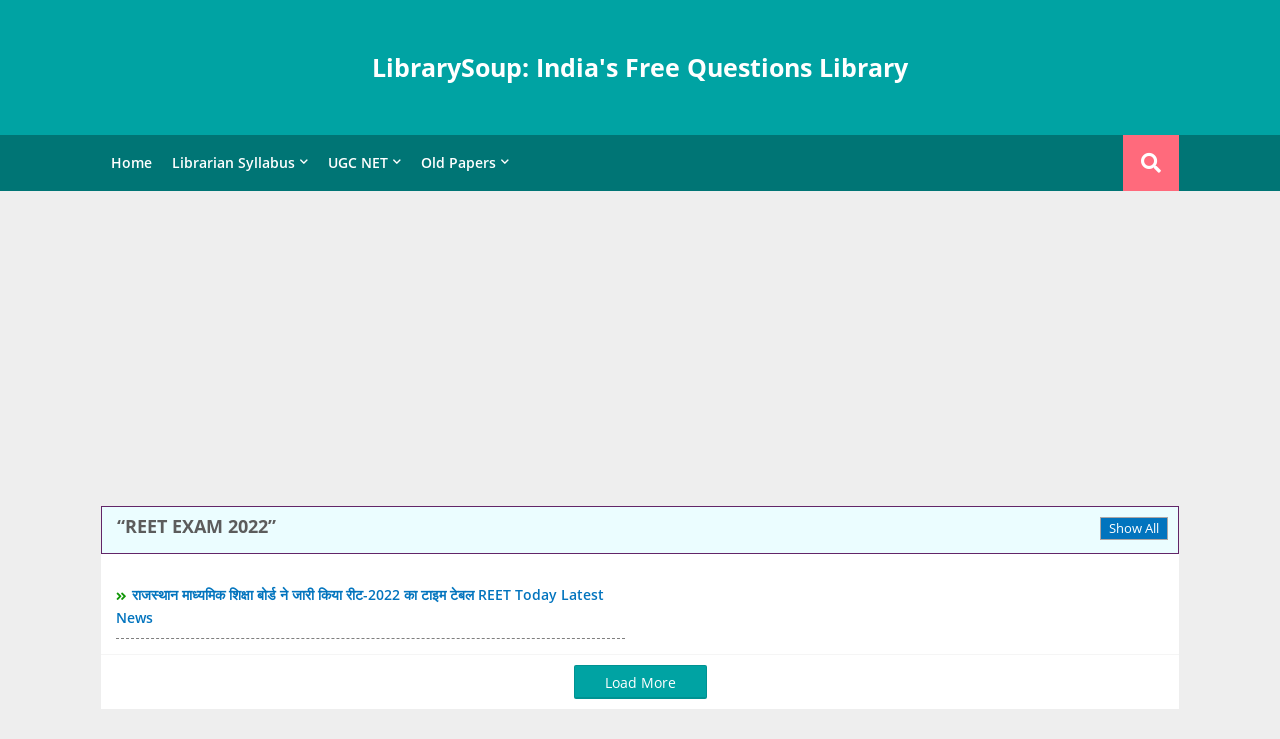

--- FILE ---
content_type: text/html; charset=UTF-8
request_url: https://www.librarysoup.in/search/label/Reet%20Exam%202022
body_size: 109169
content:
<!DOCTYPE html>
<html class='ltr' dir='ltr' lang='en_gb' xmlns='http://www.w3.org/1999/xhtml' xmlns:b='http://www.google.com/2005/gml/b' xmlns:data='http://www.google.com/2005/gml/data' xmlns:expr='http://www.google.com/2005/gml/expr'>
<head>
<meta content='1SaOKUjxyL3R9HTEcBH5Y3DAsL_OSE2k0NJQlTrbfow' name='google-site-verification'/>
<!-- Google Ads -->
<script async='async' crossorigin='anonymous' src='https://pagead2.googlesyndication.com/pagead/js/adsbygoogle.js?client=ca-pub-8432126226625121'></script>
<!-- Global site tag (gtag.js) - Google Analytics -->
<script async='async' src='https://www.googletagmanager.com/gtag/js?id=G-9LHZL046WV'></script>
<script>
  window.dataLayer = window.dataLayer || [];
  function gtag(){dataLayer.push(arguments);}
  gtag('js', new Date());

  gtag('config', 'G-9LHZL046WV');
</script>
<!--- Piki Templates All Packed SEO /-->
<meta content='width=device-width, initial-scale=1, minimum-scale=1, maximum-scale=1' name='viewport'/>
<title>LibrarySoup: India&#39;s Free Questions Library</title>
<meta content='text/html; charset=UTF-8' http-equiv='Content-Type'/>
<meta content='blogger' name='generator'/>
<link href='https://www.librarysoup.in/favicon.ico' rel='icon' type='image/x-icon'/>
<link href='https://www.librarysoup.in/search/label/Reet%20Exam%202022' hreflang='x-default' rel='alternate'/>
<meta content='#007eed' name='theme-color'/>
<meta content='#007eed' name='msapplication-navbutton-color'/>
<link href='https://www.librarysoup.in/search/label/Reet%20Exam%202022' rel='canonical'/>
<link rel="alternate" type="application/atom+xml" title="LibrarySoup: India&#39;s Free Questions Library - Atom" href="https://www.librarysoup.in/feeds/posts/default" />
<link rel="alternate" type="application/rss+xml" title="LibrarySoup: India&#39;s Free Questions Library - RSS" href="https://www.librarysoup.in/feeds/posts/default?alt=rss" />
<link rel="service.post" type="application/atom+xml" title="LibrarySoup: India&#39;s Free Questions Library - Atom" href="https://www.blogger.com/feeds/4630706816996193737/posts/default" />
<meta content='Library Soup is India&#39;s No 1 Free Library Science Questions and Free Study Material Free for all Library and information science students.' name='description'/>
<!-- Metadata for Open Graph protocol. See http://ogp.me/. -->
<meta content='object' property='og:type'/>
<meta content='LibrarySoup: India&#39;s Free Questions Library' property='og:title'/>
<meta content='https://www.librarysoup.in/search/label/Reet%20Exam%202022' property='og:url'/>
<meta content='Library Soup is India&#39;s No 1 Free Library Science Questions and Free Study Material Free for all Library and information science students.' property='og:description'/>
<meta content='LibrarySoup: India&#39;s Free Questions Library' property='og:site_name'/>
<meta content='https://blogger.googleusercontent.com/img/b/R29vZ2xl/AVvXsEjIjGpwmsSiaqwLVo9z5b1dhkHltrP_pXjlcU7iPuw_hSKRKDuIMUMSIFsAxtelS37P_b7NHQ-D0BfGqXRL4jv-y0TVJ8G_Hu2RgvbRdTFXBLshDLJe5UZbzVzB3PkVthE7A2JaYyFzYCB-jU4uMUb-CJ18pGVXunfXjKcWbNgzyJx-zYgBOU8RVMKF/s16000/Reet%20Exam%202022.jpeg' property='og:image'/>
<meta content='summary_large_image' name='twitter:card'/>
<meta content='LibrarySoup: India&#39;s Free Questions Library' name='twitter:title'/>
<meta content='https://www.librarysoup.in/search/label/Reet%20Exam%202022' name='twitter:domain'/>
<meta content='Library Soup is India&#39;s No 1 Free Library Science Questions and Free Study Material Free for all Library and information science students.' name='twitter:description'/>
<meta content='Library Soup is India&#39;s No 1 Free Library Science Questions and Free Study Material Free for all Library and information science students.' name='twitter:creator'/>
<!-- [ Social Media Meta Tag ] -->
<meta content='https://www.facebook.com/ADMIN-PROFILE' property='article:author'/>
<meta content='https://www.facebook.com/ADMIN-PAGE' property='article:publisher'/>
<meta content='CODE-APPLICATION-FACEBOOK' property='fb:app_id'/>
<meta content='ADMIN-ID' property='fb:admins'/>
<meta content='en_US' property='og:locale'/>
<meta content='en_GB' property='og:locale:alternate'/>
<meta content='id_ID' property='og:locale:alternate'/>
<link href='//1.bp.blogspot.com' rel='dns-prefetch'/>
<link href='//28.2bp.blogspot.com' rel='dns-prefetch'/>
<link href='//3.bp.blogspot.com' rel='dns-prefetch'/>
<link href='//4.bp.blogspot.com' rel='dns-prefetch'/>
<link href='//2.bp.blogspot.com' rel='dns-prefetch'/>
<link href='//www.blogger.com' rel='dns-prefetch'/>
<link href='//maxcdn.bootstrapcdn.com' rel='dns-prefetch'/>
<link href='//fonts.googleapis.com' rel='dns-prefetch'/>
<link href='//use.fontawesome.com' rel='dns-prefetch'/>
<link href='//ajax.googleapis.com' rel='dns-prefetch'/>
<link href='//resources.blogblog.com' rel='dns-prefetch'/>
<link href='//feeds.feedburner.com' rel='dns-prefetch'/>
<link href='//cdnjs.cloudflare.com' rel='dns-prefetch'/>
<link href='//www.google-analytics.com' rel='dns-prefetch'/>
<link href='//themes.googleusercontent.com ' rel='dns-prefetch'/>
<link href='//pagead2.googlesyndication.com' rel='dns-prefetch'/>
<link href='//googleads.g.doubleclick.net' rel='dns-prefetch'/>
<link href='//www.gstatic.com' rel='preconnect'/>
<link href='//www.googletagservices.com' rel='dns-prefetch'/>
<link href='//static.xx.fbcdn.net' rel='dns-prefetch'/>
<link href='//tpc.googlesyndication.com' rel='dns-prefetch'/>
<link href='//apis.google.com' rel='dns-prefetch'/>
<link href='//www.facebook.com' rel='dns-prefetch'/>
<link href='//connect.facebook.net' rel='dns-prefetch'/>
<link href='//twitter.com' rel='dns-prefetch'/>
<link href='//www.youtube.com' rel='dns-prefetch'/>
<link href='//www.pinterest.com' rel='dns-prefetch'/>
<link href='//www.linkedin.com' rel='dns-prefetch'/>
<!-- Font Awesome Free 5.15.2 -->
<link href='//cdnjs.cloudflare.com/ajax/libs/font-awesome/5.15.2/css/fontawesome.min.css' rel='stylesheet'/>
<!-- Template Style CSS -->
<style id='page-skin-1' type='text/css'><!--
/*
-----------------------------------------------
Blogger Template Style
Name:        Piki True Job - Blogger Free Template
Version:     6.0.0.V
Author:     Piki Template
Author Url:  https://pikitemplates.com/
Designed by: Piki Templates
Published:   14/April/2021
This Theme is Created by pikitemplates.com This work is licensed under a Creative Commons Attribution-NoDerivatives 4.0 International License http://creativecommons.org/licenses/by-nd/4.0/ No One Has Been Permission to Sell Or Distribute this template without Our Permission.
----------------------------------------------- */
/*-- Google Open Sans Font Family --*/
@font-face{font-family:'Open Sans';font-style:italic;font-weight:400;font-display:swap;src:local('Open Sans Italic'),local('OpenSans-Italic'),url(https://fonts.gstatic.com/s/opensans/v17/mem6YaGs126MiZpBA-UFUK0Udc1UAw.woff2) format('woff2');unicode-range:U+0460-052F,U+1C80-1C88,U+20B4,U+2DE0-2DFF,U+A640-A69F,U+FE2E-FE2F}
@font-face{font-family:'Open Sans';font-style:italic;font-weight:400;font-display:swap;src:local('Open Sans Italic'),local('OpenSans-Italic'),url(https://fonts.gstatic.com/s/opensans/v17/mem6YaGs126MiZpBA-UFUK0ddc1UAw.woff2) format('woff2');unicode-range:U+0400-045F,U+0490-0491,U+04B0-04B1,U+2116}
@font-face{font-family:'Open Sans';font-style:italic;font-weight:400;font-display:swap;src:local('Open Sans Italic'),local('OpenSans-Italic'),url(https://fonts.gstatic.com/s/opensans/v17/mem6YaGs126MiZpBA-UFUK0Vdc1UAw.woff2) format('woff2');unicode-range:U+1F00-1FFF}
@font-face{font-family:'Open Sans';font-style:italic;font-weight:400;font-display:swap;src:local('Open Sans Italic'),local('OpenSans-Italic'),url(https://fonts.gstatic.com/s/opensans/v17/mem6YaGs126MiZpBA-UFUK0adc1UAw.woff2) format('woff2');unicode-range:U+0370-03FF}
@font-face{font-family:'Open Sans';font-style:italic;font-weight:400;font-display:swap;src:local('Open Sans Italic'),local('OpenSans-Italic'),url(https://fonts.gstatic.com/s/opensans/v17/mem6YaGs126MiZpBA-UFUK0Wdc1UAw.woff2) format('woff2');unicode-range:U+0102-0103,U+0110-0111,U+0128-0129,U+0168-0169,U+01A0-01A1,U+01AF-01B0,U+1EA0-1EF9,U+20AB}
@font-face{font-family:'Open Sans';font-style:italic;font-weight:400;font-display:swap;src:local('Open Sans Italic'),local('OpenSans-Italic'),url(https://fonts.gstatic.com/s/opensans/v17/mem6YaGs126MiZpBA-UFUK0Xdc1UAw.woff2) format('woff2');unicode-range:U+0100-024F,U+0259,U+1E00-1EFF,U+2020,U+20A0-20AB,U+20AD-20CF,U+2113,U+2C60-2C7F,U+A720-A7FF}
@font-face{font-family:'Open Sans';font-style:italic;font-weight:400;font-display:swap;src:local('Open Sans Italic'),local('OpenSans-Italic'),url(https://fonts.gstatic.com/s/opensans/v17/mem6YaGs126MiZpBA-UFUK0Zdc0.woff2) format('woff2');unicode-range:U+0000-00FF,U+0131,U+0152-0153,U+02BB-02BC,U+02C6,U+02DA,U+02DC,U+2000-206F,U+2074,U+20AC,U+2122,U+2191,U+2193,U+2212,U+2215,U+FEFF,U+FFFD}
@font-face{font-family:'Open Sans';font-style:italic;font-weight:600;font-display:swap;src:local('Open Sans SemiBold Italic'),local('OpenSans-SemiBoldItalic'),url(https://fonts.gstatic.com/s/opensans/v17/memnYaGs126MiZpBA-UFUKXGUdhmIqOjjg.woff2) format('woff2');unicode-range:U+0460-052F,U+1C80-1C88,U+20B4,U+2DE0-2DFF,U+A640-A69F,U+FE2E-FE2F}
@font-face{font-family:'Open Sans';font-style:italic;font-weight:600;font-display:swap;src:local('Open Sans SemiBold Italic'),local('OpenSans-SemiBoldItalic'),url(https://fonts.gstatic.com/s/opensans/v17/memnYaGs126MiZpBA-UFUKXGUdhvIqOjjg.woff2) format('woff2');unicode-range:U+0400-045F,U+0490-0491,U+04B0-04B1,U+2116}
@font-face{font-family:'Open Sans';font-style:italic;font-weight:600;font-display:swap;src:local('Open Sans SemiBold Italic'),local('OpenSans-SemiBoldItalic'),url(https://fonts.gstatic.com/s/opensans/v17/memnYaGs126MiZpBA-UFUKXGUdhnIqOjjg.woff2) format('woff2');unicode-range:U+1F00-1FFF}
@font-face{font-family:'Open Sans';font-style:italic;font-weight:600;font-display:swap;src:local('Open Sans SemiBold Italic'),local('OpenSans-SemiBoldItalic'),url(https://fonts.gstatic.com/s/opensans/v17/memnYaGs126MiZpBA-UFUKXGUdhoIqOjjg.woff2) format('woff2');unicode-range:U+0370-03FF}
@font-face{font-family:'Open Sans';font-style:italic;font-weight:600;font-display:swap;src:local('Open Sans SemiBold Italic'),local('OpenSans-SemiBoldItalic'),url(https://fonts.gstatic.com/s/opensans/v17/memnYaGs126MiZpBA-UFUKXGUdhkIqOjjg.woff2) format('woff2');unicode-range:U+0102-0103,U+0110-0111,U+0128-0129,U+0168-0169,U+01A0-01A1,U+01AF-01B0,U+1EA0-1EF9,U+20AB}
@font-face{font-family:'Open Sans';font-style:italic;font-weight:600;font-display:swap;src:local('Open Sans SemiBold Italic'),local('OpenSans-SemiBoldItalic'),url(https://fonts.gstatic.com/s/opensans/v17/memnYaGs126MiZpBA-UFUKXGUdhlIqOjjg.woff2) format('woff2');unicode-range:U+0100-024F,U+0259,U+1E00-1EFF,U+2020,U+20A0-20AB,U+20AD-20CF,U+2113,U+2C60-2C7F,U+A720-A7FF}
@font-face{font-family:'Open Sans';font-style:italic;font-weight:600;font-display:swap;src:local('Open Sans SemiBold Italic'),local('OpenSans-SemiBoldItalic'),url(https://fonts.gstatic.com/s/opensans/v17/memnYaGs126MiZpBA-UFUKXGUdhrIqM.woff2) format('woff2');unicode-range:U+0000-00FF,U+0131,U+0152-0153,U+02BB-02BC,U+02C6,U+02DA,U+02DC,U+2000-206F,U+2074,U+20AC,U+2122,U+2191,U+2193,U+2212,U+2215,U+FEFF,U+FFFD}
@font-face{font-family:'Open Sans';font-style:normal;font-weight:400;font-display:swap;src:local('Open Sans Regular'),local('OpenSans-Regular'),url(https://fonts.gstatic.com/s/opensans/v17/mem8YaGs126MiZpBA-UFWJ0bbck.woff2) format('woff2');unicode-range:U+0460-052F,U+1C80-1C88,U+20B4,U+2DE0-2DFF,U+A640-A69F,U+FE2E-FE2F}
@font-face{font-family:'Open Sans';font-style:normal;font-weight:400;font-display:swap;src:local('Open Sans Regular'),local('OpenSans-Regular'),url(https://fonts.gstatic.com/s/opensans/v17/mem8YaGs126MiZpBA-UFUZ0bbck.woff2) format('woff2');unicode-range:U+0400-045F,U+0490-0491,U+04B0-04B1,U+2116}
@font-face{font-family:'Open Sans';font-style:normal;font-weight:400;font-display:swap;src:local('Open Sans Regular'),local('OpenSans-Regular'),url(https://fonts.gstatic.com/s/opensans/v17/mem8YaGs126MiZpBA-UFWZ0bbck.woff2) format('woff2');unicode-range:U+1F00-1FFF}
@font-face{font-family:'Open Sans';font-style:normal;font-weight:400;font-display:swap;src:local('Open Sans Regular'),local('OpenSans-Regular'),url(https://fonts.gstatic.com/s/opensans/v17/mem8YaGs126MiZpBA-UFVp0bbck.woff2) format('woff2');unicode-range:U+0370-03FF}
@font-face{font-family:'Open Sans';font-style:normal;font-weight:400;font-display:swap;src:local('Open Sans Regular'),local('OpenSans-Regular'),url(https://fonts.gstatic.com/s/opensans/v17/mem8YaGs126MiZpBA-UFWp0bbck.woff2) format('woff2');unicode-range:U+0102-0103,U+0110-0111,U+0128-0129,U+0168-0169,U+01A0-01A1,U+01AF-01B0,U+1EA0-1EF9,U+20AB}
@font-face{font-family:'Open Sans';font-style:normal;font-weight:400;font-display:swap;src:local('Open Sans Regular'),local('OpenSans-Regular'),url(https://fonts.gstatic.com/s/opensans/v17/mem8YaGs126MiZpBA-UFW50bbck.woff2) format('woff2');unicode-range:U+0100-024F,U+0259,U+1E00-1EFF,U+2020,U+20A0-20AB,U+20AD-20CF,U+2113,U+2C60-2C7F,U+A720-A7FF}
@font-face{font-family:'Open Sans';font-style:normal;font-weight:400;font-display:swap;src:local('Open Sans Regular'),local('OpenSans-Regular'),url(https://fonts.gstatic.com/s/opensans/v17/mem8YaGs126MiZpBA-UFVZ0b.woff2) format('woff2');unicode-range:U+0000-00FF,U+0131,U+0152-0153,U+02BB-02BC,U+02C6,U+02DA,U+02DC,U+2000-206F,U+2074,U+20AC,U+2122,U+2191,U+2193,U+2212,U+2215,U+FEFF,U+FFFD}
@font-face{font-family:'Open Sans';font-style:normal;font-weight:600;font-display:swap;src:local('Open Sans SemiBold'),local('OpenSans-SemiBold'),url(https://fonts.gstatic.com/s/opensans/v17/mem5YaGs126MiZpBA-UNirkOX-hpOqc.woff2) format('woff2');unicode-range:U+0460-052F,U+1C80-1C88,U+20B4,U+2DE0-2DFF,U+A640-A69F,U+FE2E-FE2F}
@font-face{font-family:'Open Sans';font-style:normal;font-weight:600;font-display:swap;src:local('Open Sans SemiBold'),local('OpenSans-SemiBold'),url(https://fonts.gstatic.com/s/opensans/v17/mem5YaGs126MiZpBA-UNirkOVuhpOqc.woff2) format('woff2');unicode-range:U+0400-045F,U+0490-0491,U+04B0-04B1,U+2116}
@font-face{font-family:'Open Sans';font-style:normal;font-weight:600;font-display:swap;src:local('Open Sans SemiBold'),local('OpenSans-SemiBold'),url(https://fonts.gstatic.com/s/opensans/v17/mem5YaGs126MiZpBA-UNirkOXuhpOqc.woff2) format('woff2');unicode-range:U+1F00-1FFF}
@font-face{font-family:'Open Sans';font-style:normal;font-weight:600;font-display:swap;src:local('Open Sans SemiBold'),local('OpenSans-SemiBold'),url(https://fonts.gstatic.com/s/opensans/v17/mem5YaGs126MiZpBA-UNirkOUehpOqc.woff2) format('woff2');unicode-range:U+0370-03FF}
@font-face{font-family:'Open Sans';font-style:normal;font-weight:600;font-display:swap;src:local('Open Sans SemiBold'),local('OpenSans-SemiBold'),url(https://fonts.gstatic.com/s/opensans/v17/mem5YaGs126MiZpBA-UNirkOXehpOqc.woff2) format('woff2');unicode-range:U+0102-0103,U+0110-0111,U+0128-0129,U+0168-0169,U+01A0-01A1,U+01AF-01B0,U+1EA0-1EF9,U+20AB}
@font-face{font-family:'Open Sans';font-style:normal;font-weight:600;font-display:swap;src:local('Open Sans SemiBold'),local('OpenSans-SemiBold'),url(https://fonts.gstatic.com/s/opensans/v17/mem5YaGs126MiZpBA-UNirkOXOhpOqc.woff2) format('woff2');unicode-range:U+0100-024F,U+0259,U+1E00-1EFF,U+2020,U+20A0-20AB,U+20AD-20CF,U+2113,U+2C60-2C7F,U+A720-A7FF}
@font-face{font-family:'Open Sans';font-style:normal;font-weight:600;font-display:swap;src:local('Open Sans SemiBold'),local('OpenSans-SemiBold'),url(https://fonts.gstatic.com/s/opensans/v17/mem5YaGs126MiZpBA-UNirkOUuhp.woff2) format('woff2');unicode-range:U+0000-00FF,U+0131,U+0152-0153,U+02BB-02BC,U+02C6,U+02DA,U+02DC,U+2000-206F,U+2074,U+20AC,U+2122,U+2191,U+2193,U+2212,U+2215,U+FEFF,U+FFFD}
@font-face{font-family:'Open Sans';font-style:normal;font-weight:700;font-display:swap;src:local('Open Sans Bold'),local('OpenSans-Bold'),url(https://fonts.gstatic.com/s/opensans/v17/mem5YaGs126MiZpBA-UN7rgOX-hpOqc.woff2) format('woff2');unicode-range:U+0460-052F,U+1C80-1C88,U+20B4,U+2DE0-2DFF,U+A640-A69F,U+FE2E-FE2F}
@font-face{font-family:'Open Sans';font-style:normal;font-weight:700;font-display:swap;src:local('Open Sans Bold'),local('OpenSans-Bold'),url(https://fonts.gstatic.com/s/opensans/v17/mem5YaGs126MiZpBA-UN7rgOVuhpOqc.woff2) format('woff2');unicode-range:U+0400-045F,U+0490-0491,U+04B0-04B1,U+2116}
@font-face{font-family:'Open Sans';font-style:normal;font-weight:700;font-display:swap;src:local('Open Sans Bold'),local('OpenSans-Bold'),url(https://fonts.gstatic.com/s/opensans/v17/mem5YaGs126MiZpBA-UN7rgOXuhpOqc.woff2) format('woff2');unicode-range:U+1F00-1FFF}
@font-face{font-family:'Open Sans';font-style:normal;font-weight:700;font-display:swap;src:local('Open Sans Bold'),local('OpenSans-Bold'),url(https://fonts.gstatic.com/s/opensans/v17/mem5YaGs126MiZpBA-UN7rgOUehpOqc.woff2) format('woff2');unicode-range:U+0370-03FF}
@font-face{font-family:'Open Sans';font-style:normal;font-weight:700;font-display:swap;src:local('Open Sans Bold'),local('OpenSans-Bold'),url(https://fonts.gstatic.com/s/opensans/v17/mem5YaGs126MiZpBA-UN7rgOXehpOqc.woff2) format('woff2');unicode-range:U+0102-0103,U+0110-0111,U+0128-0129,U+0168-0169,U+01A0-01A1,U+01AF-01B0,U+1EA0-1EF9,U+20AB}
@font-face{font-family:'Open Sans';font-style:normal;font-weight:700;font-display:swap;src:local('Open Sans Bold'),local('OpenSans-Bold'),url(https://fonts.gstatic.com/s/opensans/v17/mem5YaGs126MiZpBA-UN7rgOXOhpOqc.woff2) format('woff2');unicode-range:U+0100-024F,U+0259,U+1E00-1EFF,U+2020,U+20A0-20AB,U+20AD-20CF,U+2113,U+2C60-2C7F,U+A720-A7FF}
@font-face{font-family:'Open Sans';font-style:normal;font-weight:700;font-display:swap;src:local('Open Sans Bold'),local('OpenSans-Bold'),url(https://fonts.gstatic.com/s/opensans/v17/mem5YaGs126MiZpBA-UN7rgOUuhp.woff2) format('woff2');unicode-range:U+0000-00FF,U+0131,U+0152-0153,U+02BB-02BC,U+02C6,U+02DA,U+02DC,U+2000-206F,U+2074,U+20AC,U+2122,U+2191,U+2193,U+2212,U+2215,U+FEFF,U+FFFD}
/*-- Font Awesome Free 5.15.1 --*/
@font-face{font-family:"Font Awesome 5 Brands";font-display:swap;font-style:normal;font-weight:400;font-display:block;src:url(https://cdnjs.cloudflare.com/ajax/libs/font-awesome/5.15.1/webfonts/fa-brands-400.eot);src:url(https://cdnjs.cloudflare.com/ajax/libs/font-awesome/5.15.1/webfonts/fa-brands-400.eot?#iefix) format("embedded-opentype"),url(https://cdnjs.cloudflare.com/ajax/libs/font-awesome/5.15.1/webfonts/fa-brands-400.woff2) format("woff2"),url(https://cdnjs.cloudflare.com/ajax/libs/font-awesome/5.15.1/webfonts/fa-brands-400.woff) format("woff"),url(https://cdnjs.cloudflare.com/ajax/libs/font-awesome/5.15.1/webfonts/fa-brands-400.ttf) format("truetype"),url(https://cdnjs.cloudflare.com/ajax/libs/font-awesome/5.15.1/webfonts/fa-brands-400.svg#fontawesome) format("svg")}.fab{font-family:"Font Awesome 5 Brands";font-weight:400}
@font-face{font-family:"Font Awesome 5 Free";font-display:swap;font-style:normal;font-weight:400;font-display:block;src:url(https://cdnjs.cloudflare.com/ajax/libs/font-awesome/5.15.1/webfonts/fa-regular-400.eot);src:url(https://cdnjs.cloudflare.com/ajax/libs/font-awesome/5.15.1/webfonts/fa-regular-400.eot?#iefix) format("embedded-opentype"),url(https://cdnjs.cloudflare.com/ajax/libs/font-awesome/5.15.1/webfonts/fa-regular-400.woff2) format("woff2"),url(https://cdnjs.cloudflare.com/ajax/libs/font-awesome/5.15.1/webfonts/fa-regular-400.woff) format("woff"),url(https://cdnjs.cloudflare.com/ajax/libs/font-awesome/5.15.1/webfonts/fa-regular-400.ttf) format("truetype"),url(https://cdnjs.cloudflare.com/ajax/libs/font-awesome/5.15.1/webfonts/fa-regular-400.svg#fontawesome) format("svg")}.far{font-family:"Font Awesome 5 Free";font-weight:400}
@font-face{font-family:"Font Awesome 5 Free";font-display:swap;font-style:normal;font-weight:900;font-display:block;src:url(https://cdnjs.cloudflare.com/ajax/libs/font-awesome/5.15.1/webfonts/fa-solid-900.eot);src:url(https://cdnjs.cloudflare.com/ajax/libs/font-awesome/5.15.1/webfonts/fa-solid-900.eot?#iefix) format("embedded-opentype"),url(https://cdnjs.cloudflare.com/ajax/libs/font-awesome/5.15.1/webfonts/fa-solid-900.woff2) format("woff2"),url(https://cdnjs.cloudflare.com/ajax/libs/font-awesome/5.15.1/webfonts/fa-solid-900.woff) format("woff"),url(https://cdnjs.cloudflare.com/ajax/libs/font-awesome/5.15.1/webfonts/fa-solid-900.ttf) format("truetype"),url(https://cdnjs.cloudflare.com/ajax/libs/font-awesome/5.15.1/webfonts/fa-solid-900.svg#fontawesome) format("svg")}.fa,.far,.fas{font-family:"Font Awesome 5 Free"}.fa,.fas{font-weight:900}
/*-- Reset CSS Start Here --*/
a,abbr,acronym,address,applet,b,big,blockquote,body,caption,center,cite,code,dd,del,dfn,div,dl,dt,em,fieldset,font,form,h1,h2,h3,h4,h5,h6,html,i,iframe,img,ins,kbd,label,legend,li,object,p,pre,q,s,samp,small,span,strike,strong,sub,sup,table,tbody,td,tfoot,th,thead,tr,tt,u,ul,var{padding:0;border:0;outline:0;vertical-align:baseline;background:0;text-decoration:none}
form,textarea,input,button{font-family:var(--body-font);-webkit-appearance:none;-moz-appearance:none;appearance:none;border-radius:0;box-sizing:border-box}
.CSS_LIGHTBOX{z-index:999999!important}.CSS_LIGHTBOX_ATTRIBUTION_INDEX_CONTAINER .CSS_HCONT_CHILDREN_HOLDER > .CSS_LAYOUT_COMPONENT.CSS_HCONT_CHILD:first-child > .CSS_LAYOUT_COMPONENT{opacity:0}
input, textarea{outline:none}
/*! normalize.css v3.0.1 | MIT License | git.io/normalize */
dl,ul{list-style-position:inside;font-weight:400;list-style:none}
ul li{list-style:none}
caption,th{text-align:center}
html,body{text-size-adjust:none;-webkit-text-size-adjust:none;-moz-text-size-adjust:none;-ms-text-size-adjust:none}
.separator a{clear:none!important;float:none!important;margin-left:0!important;margin-right:0!important}#Navbar1,#navbar-iframe,.widget-item-control,a.quickedit,.home-link,.feed-links{display:none!important}.center{display:table;margin:0 auto;position:relative}.widget > h2,.widget > h3{display:none}.widget iframe,.widget img{max-width:100%}
.container{width: 100%;max-width: 1100px;margin: 0 auto;padding: 0px;box-sizing:border-box}
.center{display:table;margin:0 auto;position:relative}
img{border:0;position:relative}
a,a:visited{text-decoration:none}
.clearfix{clear:both}
.section,.widget,.widget ul{margin:0;padding:0}
a{color:#0274be}
a img{border:0}
abbr{text-decoration:none}
.widget>h2,.widget>h3{display:none}
*:before, *:after { -webkit-box-sizing: border-box; -moz-box-sizing: border-box; box-sizing: border-box; }
/*-- CSS Variables --*/
html{
--body-font:'Open Sans', Arial, sans-serif;
--title-font:'Open Sans', Arial, sans-serif;
--meta-font:'Open Sans', Arial, sans-serif;
--text-font:'Merriweather,Georgia,serif', Arial, sans-serif;
--main-bg:#df1023;
--light-solid-color:#8e8e8e;
--black-color:#000000;
--hero-color:#aaaaaa;
--snippet-color:#aba4a4;
--solid-border:#ddd;
--white-bg:#ffffff;
--white-color:#ffffff;
}
.no-items.section{display:none}
h1,h2,h3,h4,h5,h6{font-family:var(--title-font);font-weight:700}
body{position:relative;background:#eee;font-family:var(--body-font);font-size:14px;font-weight:400;color:#000000;word-wrap:break-word;margin:0;padding:0;font-style:normal;line-height:1.4em}
#outer-wrapper{position:relative;overflow:hidden;width:100%;max-width:100%;margin:0 auto}
.outer-container{width:1078px}
.outer-container1{width:1078px}
h1{font-size:26px;line-height:28px}
h3{font-size:22px;line-height:21px}
h4{font-size:20px;line-height:18px}
h5{font-size:16px;line-height:16px}
h6{font-size:13px;line-height:13px;margin-bottom:0;margin-top:0}
@media only screen and (min-width:1025px) {
h1{font-size:42px;line-height:46px}
h2{font-size:36px;line-height:40px}
h3{font-size:28px;line-height:35px}
h4{font-size:21px;line-height:26px}}
.post-body h1{font-size:28px}
.post-body h2{font-size:24px}
.post-body h3{font-size:21px}
.post-body h4{font-size:18px}
.post-body h5{font-size:16px}
.post-body h6{font-size:13px}
.post-body h1,.post-body h2,.post-body h3,.post-body h4,.post-body h5,.post-body h6{margin-bottom:10px;color:#0274be}
#center-container{position:relative;float:left;width:100%;overflow:hidden;padding:10px 0 0;margin:0}
#center-container > .container{margin:0 auto}
#feed-view{position:relative;float:left;width:100%;box-sizing:border-box;padding:0}
.item #feed-view{width:calc(100% - (320px + 15px));padding:10px 0 0}
#sidebar-container{display:none;position:relative;float:right;width:320px;box-sizing:border-box;padding:0}
.item #sidebar-container{display:block;padding:10px 0 0}
.comments .avatar-image-container{background-color:rgba(155,155,155,0.07);color:transparent!important}
.background-layer:before{content:'';position:absolute;left:0;right:0;bottom:0;height:66%;background-image:linear-gradient(to bottom,transparent,rgba(0,0,0,0.7));-webkit-backface-visibility:hidden;backface-visibility:hidden;z-index:2;opacity:1;margin:0;transition:opacity .25s ease}
.snip-thumbnail{position:relative;width:100%;height:100%;display:block;object-fit: cover;z-index: 1; opacity: 1; transition: opacity .30s ease,transform .30s ease}
.snip-thumbnail.lazy-img{opacity:1}
.post-filter-link:hover .snip-thumbnail {transform: scale(1.05);}
/*-- Social Icons Start Here (Global FontAwesome Icon Codes) --*/
.social a:before{display:inline-block;font-family:'Font Awesome 5 Brands';font-style:normal;font-weight:400}
.social .blogger a:before{content:"\f37d"}
.social .behance a:before{content:"\f1b4"}
.social .digg a:before{content:"\f1a6"}
.social .instagram a:before{content:"\f16d"}
.social .pinterest a:before{content:"\f0d2"}
.social .rss a:before{content:'\f09e';font-family:'Font Awesome 5 Free';font-weight:900}
.social .facebook a:before{content:"\f09a"}
.social .facebook-f a:before{content:"\f09a"}
.social .twitter a:before{content:"\f099"}
.social .youtube a:before{content:"\f167"}
.social .stack-overflow a:before{content:"\f16c"}
.social .github a:before{content:"\f09b"}
.social .linkedin a:before{content:"\f0e1"}
.social .skype a:before{content:"\f17e"}
.social .stumbleupon a:before{content:"\f1a4"}
.social .tumblr a:before{content:"\f173"}
.social .vk a:before{content:"\f189"}
.social .reddit a:before{content:"\f1a1"}
.social .whatsapp a:before{content:"\f232"}
.social .telegram a:before{content:"\f2c6"}
.social .dribbble a:before{content:"\f17d"}
.social .soundcloud a:before{content:"\f1be"}
.social .twitch a:before{content:"\f1e8"}
.social .delicious a:before{content:"\f1a5"}
.social .codepen a:before{content:"\f1cb"}
.social .snapchat a:before{content:"\f2ac"}
.social .email a:before{content:'\f0e0';font-family:'Font Awesome 5 Free'}
.social .external-link a:before{content:'\f35d';font-family:'Font Awesome 5 Free';font-weight:900}
.social-bg .blogger a,.social-bg-hover .blogger a:hover{background-color:#ff5722}
.social-bg .facebook a,.social-bg .facebook-f a,.social-bg-hover .facebook a:hover,.social-bg-hover .facebook-f a:hover{background-color:#3b5999}
.social-bg .twitter a,.social-bg-hover .twitter a:hover{background-color:#00acee}
.social-bg .youtube a,.social-bg-hover .youtube a:hover{background-color:#f50000}
.social-bg .messenger a,.social-bg-hover .messenger a:hover{background-color:#0084ff}
.social-bg .snapchat a,.social-bg-hover .snapchat a:hover{background-color:#ffe700}
.social-bg .telegram a,.social-bg-hover .telegram a:hover{background-color:#179cde}
.social-bg .instagram a,.social-bg-hover .instagram a:hover{background:linear-gradient(15deg,#ffb13d,#dd277b,#4d5ed4)}
.social-bg .pinterest a,.social-bg .pinterest-p a,.social-bg-hover .pinterest a:hover,.social-bg-hover .pinterest-p a:hover{background-color:#ca2127}
.social-bg .dribbble a,.social-bg-hover .dribbble a:hover{background-color:#ea4c89}
.social-bg .linkedin a,.social-bg-hover .linkedin a:hover{background-color:#0077b5}
.social-bg .stumbleupon a,.social-bg-hover .stumbleupon a:hover{background-color:#eb4823}
.social-bg .vk a,.social-bg-hover .vk a:hover{background-color:#4a76a8}
.social-bg .stack-overflow a,.social-bg-hover .stack-overflow a:hover{background-color:#f48024}
.social-bg .github a,.social-bg-hover .github a:hover{background-color:#24292e}
.social-bg .soundcloud a,.social-bg-hover .soundcloud a:hover{background:linear-gradient(#ff7400,#ff3400)}
.social-bg .behance a,.social-bg-hover .behance a:hover{background-color:#191919}
.social-bg .digg a,.social-bg-hover .digg a:hover{background-color:#1b1a19}
.social-bg .delicious a,.social-bg-hover .delicious a:hover{background-color:#0076e8}
.social-bg .codepen a,.social-bg-hover .codepen a:hover{background-color:#000}
.social-bg .flipboard a,.social-bg-hover .flipboard a:hover{background-color:#f52828}
.social-bg .reddit a,.social-bg-hover .reddit a:hover{background-color:#ff4500}
.social-bg .tumblr a,.social-bg-hover .tumblr a:hover{background-color:#365069}
.social-bg .twitch a,.social-bg-hover .twitch a:hover{background-color:#6441a5}
.social-bg .rss a,.social-bg-hover .rss a:hover{background-color:#ffc200}
.social-bg .skype a,.social-bg-hover .skype a:hover{background-color:#00aff0}
.social-bg .whatsapp a,.social-bg-hover .whatsapp a:hover{background-color:#3fbb50}
.social-bg .discord a,.social-bg-hover .discord a:hover{background-color:#7289da}
.social-bg .share a,.social-bg-hover .share a:hover{background-color:var(--hero-color)}
.social-bg .email a,.social-bg-hover .email a:hover{background-color:#888}
.social-bg .external-link a,.social-bg-hover .external-link a:hover{background-color:#3500e5}
.whatsapp-desktop{display:inline-block}
.whatsapp-mobile{display:none}
#Demos-list>.mega-menu{position:unset!important}
.menu li:hover .mega-container{margin-top:1px;opacity:1;visibility:visible}
.drop-down>a:after{content:'\f078';float:right;font-family:'Font Awesome 5 Free';font-size:9px;font-weight:900;margin:-1px 0 0 5px}
.mega-container{margin-top:25px;transition:all .3s ease;-webkit-transition:all .3s ease;-moz-transition:all .3s ease;-o-transition:all .3s ease;opacity:0;visibility:hidden;width:100%;left:0;box-sizing:border-box;right:0;z-index:3333;color:var(--white-bg);height:auto;padding:20px;text-align:center;min-height:100px;position:absolute;background-color:var(--white-color);box-shadow:0 10px 10px rgba(0,0,0,0.28)}
.menu li:hover .mega-container{margin-top:1px;opacity:1;visibility:visible}
.Demos-ezrsp{width:24%;box-sizing:border-box;float:left;overflow:hidden;position:relative}
.Demos-ezrsp:last-child{margin-right:0}
.Demos-ezrsp .post-filter-link{height:100%}
.Demos-ezrsps{display:flex;justify-content:space-between;flex-wrap:wrap}
.Demos-ezrsps .Demos-ezrss{height:191px;display:block;overflow:hidden}
.Demos-ezrsps .entry-title{font-size:14px;font-weight:700;line-height:1.5em}
/*----- Table of Content (TOC). -----*/
.tociki-pro{display:flex;width:100%;clear:both;margin:0}
.tociki-inner{position:relative;max-width:100%;font-size:14px;color:#000;background-color:rgba(165 165 165 / 10%);overflow:hidden;line-height:23px;border:1px solid #a0a0a0;border-radius:5px}
a.tociki-title{position:relative;display:flex;align-items:center;justify-content:space-between;height:38px;font-size:16px;font-weight:600;color:#000;padding:0 15px;margin:0}
.tociki-title-text{display:flex}
.tociki-title-text:before{content:'\f0cb';font-family:'Font Awesome 5 Free';font-size:14px;font-weight:900;margin:0 5px 0 0}
.tociki-title:after{content:'\f078';font-family:'Font Awesome 5 Free';font-size:12px;font-weight:900;margin:0 0 0 25px}
.tociki-title.opened:after{content:'\f077'}
a.tociki-title:hover{text-decoration:none}
#tociki{display:none;padding:0 15px 10px;margin:0}
#tociki ol{padding:0 0 0 15px}
#tociki li{font-size:14px;margin:10px 0}
#tociki li a{color:#0274be}
#tociki li a:hover{color:#F652A0;text-decoration:underline}
/*----- Cap the total number of ads (widgets and inline ads). -----*/
#top-ad-placeholder .widget > .widget-title, #bottom-ad-placeholder .widget > .widget-title{display:none}
#top-ad-placeholder, #bottom-ad-placeholder {margin: 15px 0; padding: 0; width: 100%; overflow: hidden;}
.main-ads-pikihome{position:relative;float:left;width:100%;margin:15px 0 0}
.main-ads-pikihome .widget{position:relative;float:left;width:100%;line-height:0;margin:0 0 5px}
.main-ads-pikihome .widget > .widget-title, #post-placeholder .widget > .widget-title{display:none}
#post-placeholder{position:relative;box-sizing: border-box;width:100%; height:auto;padding: 0 5px;margin:10px 0}
#post-placeholder .widget{position:relative;width:100%;line-height:0; height:auto}
/*----- Standard footer section under Parent of Center Container element. -----*/
#footer-container{display:block;width:100%;color:#ffffff;margin:auto;padding:0;border-top: 1px solid rgba(255, 255, 255, 0.08);overflow:hidden}
#footer-container .footer-copyright{position:relative;float:left;font-size:13px;line-height:40px;margin:0}
.copyright-text{margin:0}
#footer-container .footer-copyright a{color:#ffffff}
#footer-container .footer-copyright a:hover{color:#ffffff}
#footer-haburger-menu{float:right;position:relative;display:block;margin:5px 0 0}
#footer-haburger-menu .widget > .widget-title,#footer-copyright .widget > .widget-title{display:none}
.footer-haburger-menu ul li{position:relative;float:left;margin:0}
.footer-haburger-menu ul li a{float:left;font-size:14px;color:#ffffff;height:30px;line-height:40px;padding:0 5px;margin:0 0 20px}
#footer-haburger-menu ul li a:hover{color:#df1023}
/*-- Top Social Menu CSS (IE/ IE9 etc.) --*/
.socialFilter .external-link a{background-color:#F652A0}
.sharing-button .facebook a,.sharing-button .facebook-f a{background-color:#3b5999}
.sharing-button .twitter a,.sharing-button .twitter-square a{background-color:#00acee}
.sharing-button .reddit a{background-color:#ff4500}
.sharing-button .pinterest a,.sharing-button .pinterest-p a{background-color:#ca2127}
.sharing-button .linkedin a{background-color:#0077b5}
.sharing-button .whatsapp a{background-color:#3fbb50}
.sharing-button .email a{background-color:#888}
.Demos-ersw .fa{color:#FFF! important}
/*-- Top Social Menu Code (jQuery Latest Menu) --*/
#Demos-erst{position:relative;float:left;width:100%;height:auto;margin:0}
div#DemosAD {position:relative;max-width: 70%;float: right;}
.Demos-ersy1{position:relative;float:none;width:auto;background:#00A3A3;box-sizing:border-box;padding:0;padding:30px 0}
.Demos-ersy-wrap,.Demos-ersy{position:relative;float:none;width:100%;height:56px;background:#007575;box-sizing:border-box;padding:0;margin:0 0 5px}
#Demos-erst .container{position:relative;margin:0 auto}
.DemosLogo-wrap{position:relative;float:none;text-align:center}
.DemosLogo{position:relative;float:none;width:auto;padding:15px 0;margin:0 auto}
.DemosLogo .DemosLogo-img{float:none;height:65px;overflow:hidden}
.DemosLogo img{max-width:100%;height:65px;margin:0 auto}
.DemosLogo h1{display:block;font-size:25px;color:#ffffff;line-height:45px;padding:0;margin:0}
.DemosLogo h1 a{color:#fff}
.DemosLogo #title-header{position:absolute;display:none;}
.main-menu-wrap{position:static;height:56px;margin:0}
#Demos-ezrsw .widget,#Demos-ezrsw .widget>.widget-title{display:none}
#Demos-ezrsw .show-menu{display:block}
#Demos-ezrsw{position:static;width:100%;height:56px;z-index:10}
#Demos-ezrsw ul>li{position:relative;float:left;display:inline-block;padding:0;margin:0}
#Demos-list>li>a{position:relative;display:block;height:56px;font-size:14px;color:#ffffff;font-weight:600;text-transform:capitalize;line-height:56px;padding:0 10px;margin:0}
#Demos-list>li:hover>a{color:#e0e0e0}
#Demos-list>li>a:hover{background:#1f1f1f}
#Demos-ezrsw ul>li>ul>li a:hover{background:#F652A0}
#Demos-ezrsw ul>li>ul{position:absolute;float:left;left:0;top:56px;width:180px;background:#00A3A3;background:-moz-linear-gradient(90deg,#00A3A3 0,#00A3A3 100%);background:-webkit-linear-gradient(90deg,#00A3A3 0,#00A3A3 100%);background:linear-gradient(90deg,#00A3A3 0,#00A3A3 100%);z-index:99999;visibility:hidden;opacity:0;-webkit-transform:translateY(-10px);transform:translateY(-10px);padding:0;box-shadow:0 2px 5px 0 rgba(0,0,0,0.15),0 2px 10px 0 rgba(0,0,0,0.17)}
#Demos-ezrsw ul>li>ul>li>ul{position:absolute;top:0;left:100%;-webkit-transform:translateX(-10px);transform:translateX(-10px);margin:0}
#Demos-ezrsw ul>li>ul>li{display:block;float:none;position:relative}
#Demos-ezrsw ul>li>ul>li a{position:relative;display:block;height:36px;font-size:13px;color:#ffffff;line-height:36px;font-weight:400;box-sizing:border-box;padding:0 15px;margin:0;border-bottom:1px solid rgba(155,155,155,0.07)}
#Demos-ezrsw ul>li>ul>li:last-child a{border:0}
#Demos-ezrsw ul>li>ul>li:hover>a{color:#e5e5e5}
#Demos-ezrsw ul>li.sub-tab>a:after{content:'\f078';float:right;font-family:'Font Awesome 5 Free';font-size:9px;font-weight:900;margin:-1px 0 0 5px}
#Demos-ezrsw ul>li>ul>li.sub-tab>a:after{content:'\f054';float:right;margin:0}
#Demos-ezrsw ul>li:hover>ul,#Demos-ezrsw ul>li>ul>li:hover>ul{visibility:visible;opacity:1;-webkit-backface-visibility:hidden;backface-visibility:hidden;-webkit-transform:translate(0);transform:translate(0)}
#Demos-ezrsw ul ul{transition:all .35s ease}
.loading-icon{width:100%;height:100%;line-height: 300px;display:block;text-align:center}
.Demos-ezrst .loading-icon{line-height: 38px;}
.Demos-ezrst .widget .breaking-content .widget-content span.error-status{padding:0;line-height: 30px;}
.Demos-ezrst .loading-icon:after{width:20px;height:20px;}
.loading-icon:after{content:"";width:40px;height:40px;border-radius: 50%;border:2px solid #0274be;border-right: 2px solid #c1c1c1;display: inline-block;
animation: runload 0.6s infinite
}
@-webkit-keyframes runload {
0%{-webkit-transform:rotate(0deg);transform:rotate(0deg)}
to{-webkit-transform:rotate(1turn);transform:rotate(1turn)}
}
@keyframes runload {
0%{-webkit-transform:rotate(0deg);transform:rotate(0deg)}
to{-webkit-transform:rotate(1turn);transform:rotate(1turn)}
}
.loading-frame{-webkit-animation-duration:.5s;animation-duration:.5s;-webkit-animation-fill-mode:both;animation-fill-mode:both}
@keyframes fadeIn {
from{opacity:0}
to{opacity:1}
}
.run-time{animation-name:fadeIn}
@keyframes fadeInUp {
from{opacity:0;transform:translate3d(0,5px,0)}
to{opacity:1;transform:translate3d(0,0,0)}
}
.load-time{animation-name:fadeInUp}
.overlay{visibility:hidden;opacity:0;position:fixed;top:0;left:0;right:0;bottom:0;z-index:1000;margin:0;transition:all .25s ease}
.show-Demos-pro-container{display:none;position:absolute;font-size:18px;font-weight:700;text-align:center;top:0;left:0;height:56px;line-height:56px;color:#ffffff;background:#ff6a7c;cursor:pointer;z-index:30;padding:0 20px;margin:auto}
.show-Demos-pro-container:before{content:"\f0c9";font-family:'Font Awesome 5 Free';font-size:20px;font-weight:900}
#Demos-pro-container{display:none;position:fixed;width:100%;height:100%;top:0;left:0;bottom:0;background:#00A3A3;background:-moz-linear-gradient(90deg,#00A3A3 0,#00A3A3 100%);background:-webkit-linear-gradient(90deg,#00A3A3 0,#00A3A3 100%);background:linear-gradient(90deg,#00A3A3 0,#00A3A3 100%);overflow:auto;z-index:1010;left:0;-webkit-transform:translateX(-100%);transform:translateX(-100%);visibility:hidden;box-shadow:3px 0 7px rgba(0,0,0,0.1);-webkit-transition:all .5s cubic-bezier(.79,.14,.15,.86);-moz-transition:all .5s cubic-bezier(.79,.14,.15,.86);-o-transition:all .5s cubic-bezier(.79,.14,.15,.86);transition:all .5s cubic-bezier(.79,.14,.15,.86)}
.Demos-open #Demos-pro-container{-webkit-transform:translateX(0);transform:translateX(0);visibility:visible;opacity:.93;-webkit-transition:all .5s cubic-bezier(.79,.14,.15,.86);-moz-transition:all .5s cubic-bezier(.79,.14,.15,.86);-o-transition:all .5s cubic-bezier(.79,.14,.15,.86);transition:all .5s cubic-bezier(.79,.14,.15,.86)}
.Demos-ers{float:left;width:100%;margin:30px 0;opacity:0;transition:all ease-in-out .3s;box-sizing:border-box;box-shadow:0 0 20px rgba(0,0,0,0.15)}
#Demos-pro-container{transition:all .6s ease-in-out}
.Demos-ersw-logo{display:none}
.Demos-ersq:hover{transform:rotate(90deg)}
.Demos-ersq{position:absolute;top:0;right:0;display:block;color:#ffffff;font-size:26px;line-height:80px;text-align:center;cursor:pointer;z-index:20;padding:0 20px;-webkit-transition:transform ease-out .2s;-moz-transition:transform ease-out .2s;-ms-transition:transform ease-out .2s;-o-transition:transform ease-out .2s;transition:transform ease-out .2s;transform:rotate(0deg)}
.Demos-ersq:before{content:"\f00d";font-family:'Font Awesome 5 Free';font-weight:900}
.Demos-open .Demos-ers,.Demos-open .Demos-pro-container-flex{opacity:1}
.Demos-pro-container-flex{display:flex;flex-direction:column;opacity:0;justify-content:space-between;float:left;width:100%;transition:all ease-in-out .3s}
.Demos-ersw{position:relative;float:left;width:100%;box-sizing:border-box;padding:25px}
.Demos-ersw>ul{margin:0}
#Demos-ezrsw .fa{padding:0 5px}
.Demos-ersw .fa{margin:5px;padding:auto}
.Demos-ersw .m-sub{display:none;padding:0}
.Demos-ersw ul li{position:relative;display:block;overflow:hidden;float:left;width:100%;font-size:14px;font-weight:600;line-height:50px;margin:0;padding:0}
.Demos-ersw>ul li ul{overflow:hidden}
.Demos-ersw ul li a{color:#ffffff;padding:0 5px;display:block}
.Demos-ersw>ul>li>a{text-transform:capitalize;border-bottom:1px solid rgba(255,255,255,0.2)}
.Demos-ersw>ul>li.sub-tab>a:after,.Demos-ersw>ul>li>ul>li.sub-tab>a:after{font-family:'Font Awesome 5 Free';font-weight:900;content:"\f078";font-size:12px;position:absolute;top:0;right:0;margin-right:10px;height:100%;flex-direction:row;align-items:center;justify-content:center}
.Demos-ersw ul li.sub-tab.show>a:after{content:'\f077'}
.Demos-ersw ul li a:hover,.Demos-ersw ul li.sub-tab.show>a,.Demos-ersw ul li.sub-tab.show>.submenu-toggle{color:fff}
.Demos-ersw>ul>li>ul>li a:before{content:"\2022";font-family:'Font Awesome 5 Free';font-style:normal;font-weight:700;color:#fff;font-size:15px;padding-right:5px}
.Demos-ersw>ul>li>ul>li a{font-size:13px;font-weight:600;color:#ffffff;background:rgba(255,255,255,0.12);padding:0 0 0 35px;border-bottom:1px solid rgba(255,255,255,0.2)}
.Demos-ersw>ul>li>ul>li>ul>li>a{padding:0 0 0 30px}
.Demos-ersw ul>li>.submenu-toggle:hover{color:#000000}
.social-mobile{position:relative;float:left;margin:0 0 0 25px}
.social-mobile ul{display:block;text-align:center;padding:10px 20px -10px 20px;margin:0}
.social-mobile ul li{display:inline-block;margin:0 5px}
.social-mobile ul li a{display:block;font-size:20px;color:#ffffff;padding:0 5px}
.social-mobile ul li a:hover{opacity:1}
.fixed-nos{position:fixed;top:-56px;left:0;width:100%;z-index:990;transition:top .17s ease}
.Demos-ersy.show{top:0;box-shadow:0 0 20px rgba(0,0,0,.15)}
.Demos-open .fixed-nos{top:0}
.Demos-open,.active-search{overflow:hidden;left:0;right:0}
.Demos-erso.Demos-ersp .Demos-ersi{display:block}
.search-container input::-webkit-input-placeholder{color:rgba(255,255,255,0.63)}
.Demos-ersu{position:absolute;display:block;top:0;right:0;width:56px;height:56px;background-color:#ff6a7c;color:#ffffff;font-size:20px;text-align:center;line-height:56px;cursor:pointer;z-index:20;padding:0;margin:0;transition:margin .25s ease}
.Demos-ersu:before{content:"\f002";font-family:'Font Awesome 5 Free';font-weight:900}
.Demos-erso.Demos-ersp{visibility:visible;display:block;z-index:9999;transform:scale(1)}
.Demos-erso{background:#00A3A3;background:-moz-linear-gradient(90deg,#00A3A3 0,#00A3A3 100%);background:-webkit-linear-gradient(90deg,#00A3A3 0,#00A3A3 100%);background:linear-gradient(90deg,#00A3A3 0,#00A3A3 100%);opacity:.93;width:100%;height:100%;position:fixed;top:0;left:0;display:block;visibility:hidden;z-index:999999;transform:scale(0);text-align:center;-webkit-transition:all .4s cubic-bezier(.79,.14,.15,.86);-moz-transition:all .5s cubic-bezier(.79,.14,.15,.86);-o-transition:all .5s cubic-bezier(.79,.14,.15,.86);transition:all .5s cubic-bezier(.79,.14,.15,.86)}
.Demos-ersi{position:absolute;right:20px;top:35px;padding:20px;font-size:30px;-webkit-transition:transform ease-out .2s;-moz-transition:transform ease-out .2s;-ms-transition:transform ease-out .2s;-o-transition:transform ease-out .2s;transition:transform ease-out .2s;transform:rotate(0deg);color:#ffffff}
.Demos-ersi:after{content:"\f00d";font-family:'Font Awesome 5 Free';font-weight:900}
.Demos-ersi:hover{transform:rotate(90deg)}
input.search-input{background-color:transparent;border:0;text-align:start;font-size:35px;padding:20px;color:#fff;-webkit-transition:all .3s ease-out;-moz-transition:all .3s ease-out;-ms-transition:all .3s ease-out;-o-transition:all .3s ease-out;transition:all .3s ease-out}
.search-container-wrapper .fa-search{font-size:25px;position:absolute;right:20px;top:20px;color:rgba(255,255,255,0.65);-webkit-transition:all .2s ease-out;-moz-transition:all .2s ease-out;-ms-transition:all .2s ease-out;-o-transition:all .2s ease-out;transition:all .2s ease-out}
.search-container-wrapper form{position:relative}
form.search-container{max-width:100%;border:1px solid rgba(255,255,255,0.49)}
input.search-input[type=text]{width:83%;height:60px;display:block}
.search-msg{text-align:center;font-size:18px;color:rgba(255,255,255,0.96);padding:5px 0;margin:10px 0;border-bottom:1px dashed rgba(255 255 255 / 36%)}
.search-container-wrapper{display:inline-block;max-width:1000px;margin:0 10px;vertical-align:middle;text-align:center;font-size:18px;-webkit-transform:scale(0.9);-moz-transform:scale(0.9);-ms-transform:scale(0.9);-o-transform:scale(0.9);transform:scale(0.9);ms-transform:scale(0.9);opacity:0;visibility:hidden;-webkit-transition:all ease-in-out .3s;-moz-transition:all ease-in-out .3s;-ms-transition:all ease-in-out .3s;-o-transition:all ease-in-out .3s;transition:all ease-in-out .3s}
.Demos-ersp .search-container-wrapper{opacity:1;visibility:visible;-webkit-transform:scale(1);-moz-transform:scale(1);-ms-transform:scale(1);-o-transform:scale(1);transform:scale(1);ms-transform:scale(1)}
.search-container-wrapper input[type="submit"]{position:absolute;width:70px;height:60px;background-color:transparent;border:0;right:-20px;top:-20px;border-left:1px solid rgba(255,255,255,0.49);cursor:pointer;-webkit-appearance:button;outline:0}
.Demos-erso:before{content:'';display:inline-block;height:100%;vertical-align:middle}
.search-input{position:relative;padding:20px;padding-bottom:10px}
.search-input input{border-radius:10px;padding:5px 10px;width:98%;border:2px solid #eee}
#hidden-widget-container,.hide,.hidden-widgets{display:none;visibility:hidden}
/*-- Post Snip Starts here --*/
.post-snip{overflow:hidden;font-family:var(--meta-font);color:var(--light-solid-color);font-size:11px;font-weight:500;padding:5px 1px}
.post-snip .post-author,.post-snip .post-date{float:none;display:inline-block;margin:0 10px 0 0}
.post-snip .post-author{font-weight:600;}
.post-snip .post-author:before,.post-date:before{font-family:'Font Awesome 5 Free';font-weight:400;margin:0 3px 0 0;vertical-align: middle;}
.post-snip .post-author {color: #333;}
.post-snip .post-author:before{content:'By';font-weight:400;margin:0 3px 0 0}
.post-date:before{content:'\f017'}
.post-snip a{color:#333;transition:color .40s}
.item-post .post-snip .author-image{overflow: hidden; position: relative; display: inline-block; width: 25px; vertical-align: middle; height: 25px; background-color: var(--light-author-color); padding: 1px; margin: 0 3px 0 0; border: 1px solid rgb(0 0 0 / 25%); border-radius: 100%;  }
.post-filter .post-snip .post-author{display:none}
.piki-ads{ display:block; border: 4px solid #dedede; background-color: #f7f7f7; text-align: center; line-height: 85px; font-size:13px; font-style: italic; font-weight: 700; color: #737373; }
.piki-ads-res{ display:block; border: 4px solid #dedede; background-color: #f7f7f7; text-align: center; line-height: 205px; font-size:13px; font-style: italic; font-weight: 700; color: #737373; }
.main-title{display: flex;display: -webkit-flex;display: -ms-flex;display: -o-flex;display: -moz-flex;
justify-content: space-between;-webkit-justify-content: space-between;-moz-justify-content: space-between;
-o-justify-content: space-between;-ms-justify-content: space-between;align-items: center;position: relative;margin: 0 0 14px}
.main-title{position:relative;float:none;width:100%;height:32px;box-sizing:border-box;margin:0;background-color:#00A3A3}
.main-title h3{position:relative;float:left;height:32px;font-family:var(--title-font);font-size:13px;color:#ffffff;text-transform:uppercase;font-weight:600;line-height:32px;padding:0 15px;margin:0;}
.main-title a {position:absolute;right:10px;color:#fff}
.error-status{display:block;font-size:13px;color:#000;padding:35px 0;font-weight:400}
.error-status b{font-weight:600}
.Demos-ezrsy { display: flex; flex-wrap: wrap; justify-content: space-between; }
.Demos-ezrsy .widget{display:none;position:relative;width:100%;box-sizing:border-box;padding:0;background:var(--white-color)}
.PikiPostsFree .widget{display:none;position:relative;width:100%;box-sizing:border-box;padding:0;margin:0 0 10px;}
.dialog-main-wrapper {padding:0px}
.dialog-main-color{position:relative;overflow:hidden;display:flex;flex-wrap:wrap;min-height:140px;margin:0 -5px}
.Demos-ezrsy .widget-content {width: 100%;margin: 0;box-sizing: border-box;padding:3px;}
.PikiPostsFree .widget-content {width: 100%;margin: 0;box-sizing: border-box;padding:0;}
.featured-post-pro{position:relative;display:block;background:#fff;border:1px solid #0274be;padding:10px 15px;margin:10px auto}
.featured-post-pro .widget .widget-content{display:flex;justify-content:space-between;flex-wrap:wrap}
.featured-post-pro .widget .widget-title{position:relative;display:block;text-align:center;border-bottom:2px solid #2d72e3;margin:0;overflow:hidden}
.featured-post-pro .widget .widget-title h3{display:block;font-size:19px;font-weight:600;line-height:37px;color:#255fbd;margin:0;padding:0}
.featured-post-pro .widget .widget-content .feature-buttons{width:calc((100% - 60px) / 4);height:43px;line-height:43px;text-align:center;overflow:hidden;position:relative;display:block;border-radius:7px;border:1px solid #2359b1;background:rgb(45 115 230 / .09);margin:10px auto;box-shadow:0 4px 8px 0 rgb(0 0 0 / .10)}
.featured-post-pro .widget .widget-content .feature-buttons a{color:#255ebb;font-size:16px;font-weight:700;text-shadow:1px 2px 4px rgb(0 0 0 / .25)}
.featured-post-pro .widget .widget-content .feature-buttons:hover{background:rgb(255 0 0 / .11);border:1px dashed rgb(165 0 0 / .50)}
.featured-post-pro .widget .widget-content .feature-buttons a:hover{color:#ae0000}
.featured-post-pro .widget .widget-content marquee{width:100%;text-align:center;position:relative;display:block;margin:5px auto}
.featured-post-pro .widget .widget-content marquee a{color:#255ebb;font-size:16px;font-weight:700;margin:0 10px 0 0;}
.featured-post-pro .widget:nth-child(even) .widget-content marquee a:nth-child(odd){color:#ca0000}
.featured-post-pro .widget:nth-child(odd) .widget-content marquee a:nth-child(even){color:#1cab00}
.featured-post-pro .widget .widget-content marquee a:after{content:"||";color:#000;margin:0 0 0 10px}
.featured-post-pro .widget:nth-child(even) .widget-content marquee a:nth-child(odd){color:#ca0000}
.featured-post-pro .widget:nth-child(odd) .widget-content marquee a:nth-child(even){color:#1cab00}
.dialog-post{display:flex;display:-webkit-flex;display:-moz-flex;display:-ms-flex;justify-content:space-between;-webkit-justify-content:space-between;-ms-justify-content:space-between;-moz-justify-content:space-between;flex-wrap:wrap}
.dialog{width:32%;background:#fff;border-radius:0;margin-bottom:20px;position:relative}
.dialog-main:after{content:"";position:absolute;left:0;right:0;bottom:0;height:66%;background-image:linear-gradient(to bottom,transparent,rgba(0,0,0,0.9));-webkit-backface-visibility:hidden;backface-visibility:hidden;z-index:2;opacity:1;margin:0;transition:opacity .25s ease}
.Demos-ezrsy .entry-title,.PikiPostsFree .entry-title,.sidebar .entry-title,.link-boxes .entry-title,.footer-post .entry-title,.Demos-ezrsr .entry-title{display:block;text-decoration:none;font-weight:600;line-height:1.3em;font-size:14px;padding:0;margin:0 5px}
.entry-title a{display:block;color:#0274be}
.Demos-ezrsu-box .entry-title a:hover{color:#F652A0}
.link-boxes .entry-title a,.Demos-ezrsps .entry-title a{display:block;color:#ffffff}
.footer-post .entry-title a{display:block;font-size:13px;color:#f6f6f6}
.footer-post .entry-title a:hover,.Demos-ezrsps .entry-title a:hover,.post-filter .entry-title a:hover{color:#F652A0}
a.simple-viewmore:hover{background:#F652A0}
.post-filter .entry-title a{font-size:14px;font-weight:600;line-height:1.5em}
.entry-title a:before{content:"\f101";font-family:'Font Awesome 5 Free';vertical-align:middle;font-size:12px;overflow:visible;margin-right:5px;color:#119707}
.Demos-ezrsu-color .entry-title a:before{content:'';}
.dialog-main-wrapper .item0 .entry-title a:after{content:url(https://blogger.googleusercontent.com/img/b/R29vZ2xl/AVvXsEjAuWedeIBoVdLVlI0tiBoJdnq68mSUBDSlA5n2TqgiZ7XtlEVJfcAjSavTfvoetSKGH23jadGeg-iCwI3nGG6QY02ZZmOeSdcjUbsHQg5Fp30lbAfPKqJvKXMmqmTe7AEp10ZdBqqf_l25/s1600/newicon.gif);position:relative;top:3px;padding:0 4px}
span.title-link{margin:0 10px 0 0}
span.title-link:hover{text-decoration:underline}
.Demos-ezrsu-box .post-date{color:#6b6b6b;font-weight: 400;display: none;}
.dialog-main .post-author{display:none}
.dialog-main .post-date{padding:0 7px 0 0;text-transform:capitalize;color:var(--light-solid-color);font-size:11px;font-weight:normal}
.dialog-main .dialog-main-sum{display:none;color:var(--snippet-color)}
.Demos-ezrsr {padding: 0 15px;margin: 10px 0;}
.related-post{position:relative;margin:0 0 25px;clear:both;display:block;padding:0;border:1px solid #00A3A3;background:var(--white-color)}
.related-post .Demos-ezrsu {overflow: hidden;box-sizing: border-box;position: relative;margin: 10px 0;padding-bottom: 10px;border-bottom: 1px dashed #7f7f7f;}
.related-post .Demos-ezrsu .Demos-ezrsu-thumb {position: relative;height: 50px;width: 50px;display: inline-block;float: left;margin: 0 10px 0 0;overflow: hidden;}
.Demos-ezrsu-box{overflow:hidden}
.groups-pro{position:relative;overflow:hidden}
.groups-pro .widget .widget-content{display:flex;justify-content:center;flex-wrap: wrap;}
.groups-pro .widget .widget-content .group-list{position:relative;display:block;width:calc(100% / 3);margin:25px auto;text-align:center}
.groups-pro .widget .widget-content .group-list a{display:block;background:#0274be;width:90%;height:45px;line-height:45px;font-size:17px;font-weight:600;border-radius: 8px;color:#fff;text-decoration:underline;text-align:center;margin:0 auto;overflow: hidden;}
.groups-pro .widget .widget-content .group-list:nth-child(1) a{background: #0605b3;}
.groups-pro .widget .widget-content .group-list:nth-child(2) a{background: #0575b3;}
.groups-pro .widget .widget-content .group-list:nth-child(3) a{background: #119707;}
.Demos-ezrse{position:relative;overflow:hidden}
.quick-navigation .widget .widget-content a:nth-child(even):after{content:"New";font-size:12px;font-weight:700;color:#d60000;position:absolute;top:0;margin:0 5px}
.Demos-ezrse .widget{margin:0 auto 20px;height:250px;overflow:hidden}
.Demos-ezrse .widget-content{list-style:none;position:relative}
.Demos-ezrse .widget-content article{height:40px;text-align:center;border-bottom:1px dashed #7f7f7f}
.Demos-ezrse .widget-content article h3 a{color:#0274be;padding-top:10px;text-align:left;overflow:hidden;text-overflow:ellipsis;white-space:nowrap;margin:0 10px}
.quick-navigation{position:relative;overflow:hidden}
.Demos-ezrse .open-iki,.Demos-ezrsy .open-iki{display:block!important}
.quick-navigation .widget .widget-content{display:flex;justify-content:space-around;flex-wrap:wrap}
.quick-navigation .widget .widget-content a {position: relative;display: block;width: calc(85% / 4);font-size: 15px;font-weight: 600;text-decoration: underline;text-align: center; color: #333; background: rgba(255 255 255);box-shadow: 3px 2px 6px 2px rgba(0 0 0 / 0.19);padding: 2px 10px;margin: 10px auto;}
.dialog-main-color .Demos-ezrso .Demos-ezrsu-color{width:100%; background-color: #00A3A3;}
.dialog-main-color .item0 .Demos-ezrsu-color{overflow:hidden;background:#feb236}
.dialog-main-color .item1 .Demos-ezrsu-color{overflow:hidden;background:#00A3A3}
.dialog-main-color .item2 .Demos-ezrsu-color{overflow:hidden;background:#feb236}
.dialog-main-color .item3 .Demos-ezrsu-color{overflow:hidden;background:#00A3A3}
.dialog-main-color .item4 .Demos-ezrsu-color{overflow:hidden;background:#feb236}
.dialog-main-color .item5 .Demos-ezrsu-color{overflow:hidden;background:#00A3A3}
.dialog-main-color .item6 .Demos-ezrsu-color{overflow:hidden;background:#feb236}
.dialog-main-color .item7 .Demos-ezrsu-color{overflow:hidden;background:#00A3A3}
.Demos-ezrsu-color .entry-title .post-date {color: #333;font-size: 13px;font-weight: 400;display: none;},
.dialog-main-color .item0 .Demos-ezrsu-color .entry-title .post-date,
.dialog-main-color .item2 .Demos-ezrsu-color .entry-title .post-date,
.dialog-main-color .item4 .Demos-ezrsu-color .entry-title .post-date,
.dialog-main-color .item6 .Demos-ezrsu-color .entry-title .post-date{color:#fff}
.dialog-main-color .item1 .Demos-ezrsu-color .entry-title .post-date,
.dialog-main-color .item5 .Demos-ezrsu-color .entry-title .post-date,
.dialog-main-color .item3 .Demos-ezrsu-color .entry-title .post-date,
.dialog-main-color .item7 .Demos-ezrsu-color .entry-title .post-date{color:#fff}
.dialog-main-color .item0 .Demos-ezrsu-color .entry-title a,
.dialog-main-color .item2 .Demos-ezrsu-color .entry-title a,
.dialog-main-color .item4 .Demos-ezrsu-color .entry-title a,
.dialog-main-color .item6 .Demos-ezrsu-color .entry-title a{color:#fff}
.dialog-main-color .item1 .Demos-ezrsu-color .entry-title a,
.dialog-main-color .item5 .Demos-ezrsu-color .entry-title a,
.dialog-main-color .item3 .Demos-ezrsu-color .entry-title a,
.dialog-main-color .item7 .Demos-ezrsu-color .entry-title a{color:#fff}
.piki-main-hero{display:block}
.Demos-ezrsu .Demos-ezrsu-thumb{height:130px;width:100%;display:block;overflow:hidden}
.PikiPostsFree .type-box-color{display:block;float:left}
.Demos-ezrsi{position:relative;float:left;width:100%;margin:5px 0;padding-bottom:10px; border-bottom:1px dashed #7f7f7f;}
.Demos-ezrso{position:relative;float:left;display:flex;width:calc(100% / 2);overflow:hidden;box-sizing:border-box;padding:0 3px;margin:5px 0 0}
.PikiPostsFree .entry-title a{padding:12px 5px 12px 5px;}
.col-top-post{position:relative;float:left;width:100%;margin:5px 0}
.ticker{position:relative;float:left;width:100%;margin:0}
.Demos-ezrst{position:relative;margin:5px auto;background:#ffffff;overflow: hidden; }
.Demos-ezrst .widget{display:block;height:25px;padding:5px 0;margin:0}
.Demos-ezrst .widget>.widget-title{display:block;position:relative;float:left;color:#fff;background: #0274be;font-size:11px;text-transform:uppercase;height:25px;line-height:25px;padding:0 10px;margin:0 10px 0 5px;}
.Demos-ezrst .widget>.widget-title>h3{font-size:11px;font-weight:700;line-height:25px;margin:0}
.Demos-ezrst .widget>.widget-title>h3:before{content:'\f0e7';font-family:'Font Awesome 5 Free';float:left;font-size:11px;font-weight:900;margin:0 5px 0 0;}
.Demos-ezrst .widget-content{position: relative;display:none;height: 30px; justify-content: space-between; flex: 1; margin: 0;overflow: hidden;}
.breaking-ticker{box-sizing:border-box;float:left}
.Demos-ezrst .open-iki{display:flex!important}
.Demos-ezrsa .entry-title{height:30px;font-size:13px;font-weight:400;line-height:30px;margin:0;padding:0;overflow:hidden}
.Demos-ezrsa .entry-title a{position: relative;display: block;overflow: hidden;font-size: 15px;color: #3367d6;}
.breaking-ticker .active{opacity:1;visibility:visible;transform:translate3d(0,0,0);pointer-events:initial}
.Demos-ezrsa{position:absolute;top:0;left:0;width:100%;opacity:0;visibility:hidden;transform:translate3d(10px,0,0);pointer-events:none;transition:all .80s ease}
.Demos-ezrst .breaking-content{position:relative;height:25px;display:flex;justify-content:flex-end;flex:1;align-items: center;margin:0}
.mydivs-bt{display:flex;flex-direction:row;align-items:center;justify-content:space-around;margin:0;height:30px}
.mydivs-bt>a{display:flex;width:20px;height:20px;line-height:20px;font-size:12px;text-align:center;margin:0 2px;padding:5px;cursor:pointer;color:#fff;background:#0274be}
.mydivs-bt>a:hover{background:#666;}
.mydivs-bt .prev:before{content:'\f053'}
.mydivs-bt .next:before{content:'\f054'}
.mydivs-bt a:before{display:block;font-family:'Font Awesome 5 Free';margin:auto;text-align:center;font-weight:900}
.Demos-ezrsy .type-box-posts{width:calc((100% - 10px) / 2);margin:5px 0}
.sidebar .type-box-posts{width:100%}
.Demos-ezrse .widget>.widget-title,.Demos-ezrsy .widget>.widget-title,.link-boxes .widget>.widget-title,.sidebar .widget>.widget-title,.related-post .widget-title{display:flex;justify-content:space-between;align-items:center;position:relative;margin:0;z-index: 11;}
a.simple-viewmore{color:#fff;background:#ec5f1a;position:relative;box-sizing:border-box;text-align:center;margin:5px;padding:5px 10px;float:right}
.sidebar .widget-title,.link-boxes .widget-title,.Demos-ezrsy .widget>.widget-title,.Demos-ezrse .widget>.widget-title,.related-post .widget-title{position:relative;float:none;background:#00A3A3;width:100%;height:38px;box-sizing:border-box;margin:0}
.sidebar .widget> .widget-title h3,.Demos-ezrse .widget>.widget-title h3,.link-boxes .widget> .widget-title h3,.Demos-ezrsy .widget>.widget-title h3,.related-post .widget-title h3{position:relative;float:left;font-family:var(--title-font);height:32px;font-size:13px;color:#ffffff;text-transform:uppercase;font-weight:600;line-height:32px;padding:0 15px;margin:0}
.Demos-ezrsy .widget>.widget-title a,.sidebar .widget>.widget-title a,.related-post .widget-title a{position:absolute;right:10px}
.wait{font-size:14px;text-align:center;height:300px;line-height:300px;display:flex;justify-content:center;-webkit-justify-content:center;-ms-justify-content:center;-moz-justify-content:center;-o-justify-content:center;align-items:center}
.link-boxes{display:block;float: left;margin:0 auto}
.PikiPostsFree{display:block;margin:0 auto}
.link-boxes .container{padding:0 30px}
.megaHero-post {padding: 0 0 10px;margin:0 0 10px;display:flex;justify-content: space-between;}
.megaHero-post .flex{width:calc((100% - 30px) / 2);border:1px solid #00A3A3;background: #fff;margin:0 auto;overflow: hidden;}
.link-boxes .widget-content {margin: 10px;position: relative;}
.featured-meta{position:absolute;left:0;bottom:0;z-index:77;width:100%;box-sizing:border-box;padding:5px 10px}
.queryMessage{display:block;font-size:13px;font-weight:400;padding:10px;margin:0 0 25px;color:#5c5c5c;border:1px solid #622568;background-color:#ebfdff;overflow:hidden}
.queryMessage .query-info{margin:0 5px;    font-size: 0px;}
.queryMessage .search-query,.queryMessage .search-label{font-weight:bold;text-transform:uppercase;font-size: 18px;}
.queryMessage .search-query:before,.queryMessage .search-label:before{content:"\201c"}
.queryMessage .search-query:after,.queryMessage .search-label:after{content:"\201d"}
.queryMessage a.show-more{float:right;color:#fff;border:1px solid #aca6a6;padding:1px 8px;background-color:#0274be;text-decoration:none;transition:opacity .40s}
.queryMessage a.show-more:hover{background-color:#F652A0}
.queryEmpty{font-size:13px;font-weight:500;text-align:center;padding:10px 0;margin:0 0 20px}
.home div#main-ads1{margin:0 0 10px}
.post-inner-area .post-snip{padding:10px 5px 10px;font-size:13px;border-bottom:1px solid #ccc; border-radius: 8px}
.comment-bubble{float:right;color:#333;margin-top: 4px;}
.comment-bubble:before{content:"\f086";display:inline-block;font-family:'Font Awesome 5 Free';font-size:15px;font-weight:900;margin-right:5px}
.post-inner-area{position:relative;float:left;width:100%;background-color:#fff;overflow:hidden;padding:15px 15px;box-sizing:border-box;margin:0;}
.post-filter-wrap{position:relative;float:left;clear:both;display:block;padding:0}
.blog-post{display:block;word-wrap:break-word}
.post-filter-wrap .grid-posts{display:flex;flex-wrap:wrap;margin:0}
.post-filter{float:left;width:calc(100%/2);overflow:visible;box-sizing:border-box;padding:0 15px;margin:5px 0}
.post-tag{position:absolute;float:left;top:20px;left:10px;height:10px;z-index:5;border-radius:4px;background-color:#F652A0;color:#fff;font-size:10px;line-height:10px;font-weight:500;white-space:nowrap;width:auto;overflow:hidden;padding:5px 7px}
.post-filter .Demos-ezrsu-box{overflow:hidden;border-bottom:1px dashed #7f7f7f;}
.post-filter h2.entry-title{margin:0}
.index #feed-view #main{background-color:var(--white-color);padding:0;margin: 0 0 10px;}
#feed-view #main{position:relative;float:left;width:100%;box-sizing:border-box;margin:0}
.widget iframe,.widget img{max-width:100%}
#footer-nos{position:relative;float:left;width:100%;padding:25px 0;margin:0}
#footer-nos.no-items{padding:0;border:0}
#footer-nos .widget{position:relative;float:left;box-sizing:border-box;margin:0}
#footer-nos .widget > widget-content{display:none}
#footer-nos .widget-content .widget-title > h3{position:relative;font-family:var(--title-font);font-size:16px;color:#ffffff;font-weight:600;text-transform:uppercase;margin:0 0 10px}
#footer-nos .Image{width:70%;padding:0 25px 0 0}
#footer-nos .Image .widget-content{position:relative;float:left;margin:0;width:100%}
#footer-nos .footer-logo{display:block;float:left;max-width:30%;max-height:45px;padding:19px 0;margin:0}
#footer-nos .footer-logo img{max-height:45px;vertical-align:middle}
#footer-nos .about-content{max-width:70%;display:block;float:left;padding:0 0 0 30px;box-sizing:border-box}
#footer-nos .Image .no-image .about-content{max-width:100%;padding:0 30px 0 0}
#footer-nos .Image .image-caption{font-size:14px;margin:0;color:#efefef}
#footer-nos .LinkList{float:right;width:30%}
#footer-nos .LinkList .widget-content{float:right}
.footer-nos ul.social-footer{float:right}
.footer-nos .social-footer li{float:left;margin:0 7px 0 0}
.footer-nos .social-footer li:last-child{margin:0}
.footer-nos .social-footer li a{display:block;width:34px;height:34px;font-size:22px;margin:5px 0;color:#f6f6f6;text-align:center;line-height:34px}
.footer-nos .social-footer li a:hover {opacity: 0.8}
.post-snippet{position:relative;display:none;overflow:hidden;font-size:13px;line-height:1.6em;font-weight:400;margin:7px 0 0}
a.read-more{display:none;color:#0274be;font-size:13px;font-weight:500;text-transform:uppercase;margin:15px 0 0;transition:color .30s ease}
a.read-more:after{content:'\f30b';font-family:'Font Awesome 5 Free';font-weight:900;margin:0 0 0 5px}
a.read-more:hover{color:#5c5c5c}
.CSS_LAYOUT_COMPONENT{color:rgba(0,0,0,0)!important}
#breadcrumb{font-family:var(--meta-font);font-size:13px;font-weight:400;color:#848484;margin:0 0 10px}
#breadcrumb a{color:#848484;transition:color .40s}
#breadcrumb a:hover{color:#F652A0}
#breadcrumb a,#breadcrumb em{display:inline-block}
#breadcrumb .delimiter:after{content:'\f054';font-family:'Font Awesome 5 Free';font-size:8px;font-weight:900;font-style:normal;vertical-align:middle;margin:0 3px}
.item-post h1.entry-title{color:#5c5c5c;text-align:left;font-size:25px;line-height:1.5em;font-weight:700;position:relative;display:block;margin:0 0 10px;padding:0}
.static_page .item-post h1.entry-title{margin:0}
.item-post .post-body{width:100%;font-family:var(--text-font);font-size:15px;line-height:1.8em;padding:0;margin:0}
.item-post .post-body img{max-width:100%}
.main .widget{margin:0}
.main .Blog{border-bottom-width:0}
.post-footer{position:relative;float:left;width:100%;margin:20px 0 0}
.label-container{overflow:hidden;height:auto;position:relative;margin:0 0 20px;padding:0}
.label-container span:before{content:'\f02c';font-family:'Font Awesome 5 Free';font-weight:900;margin:0 5px 0 0}
.label-container span,.label-container a{float:left;height:22px;background-color:#f7f7f7;font-size:12px;line-height:23px;font-weight:400;margin:0;padding:0 10px}
.label-container span{color:var(--white-color);background-color:#0274be}
.label-container a{color:#5c5c5c;margin:0 5px 5px;border:1px solid #622568;transition:all .30s ease}
.label-container a:hover{background-color:#F652A0;color:#ffffff;transition:all .20s ease;}
ul.Demos-ezrsq{position:relative}
.Demos-ezrsq li{float:left;overflow:hidden;margin:5px 5px 0 0}
.Demos-ezrsq li a{width:36px}
.Demos-ezrsq li.share-icon span{width:auto;padding:0 5px}
.Demos-ezrsq li a,.Demos-ezrsq li.share-icon span{display:block;height:34px;line-height:32px;color:var(--white-color);font-size:15px;font-weight:400;cursor:pointer;text-align:center;box-sizing:border-box;border:1px solid rgba(0,0,0,.1);border-bottom-width:2px;border-radius:2px}
.Demos-ezrsq li.share-icon span{position:relative;background-color:#fff;font-size:14px;color:#5c5c5c;cursor:auto;margin:0 5px 0 0}
.Demos-ezrsq li.share-icon span:before{content:'\f1e0';font-family:'Font Awesome 5 Free';font-weight:900;padding:0 5px}
.Demos-ezrsq li.share-icon span:after{content:'Share :';position:relative;height:6px;font-size:17px;font-weight:700}
.Demos-ezrsq li a span{font-size:14px;padding:0 15px}
.Demos-ezrsq li a:hover{opacity:.8}
.Demos-ezrsq .show-hid a{background-color:rgba(155,155,155,0.1);font-size:14px;color:var(--hero-color)}
.Demos-ezrsq .show-hid a:before{content:'\f067';font-family:'Font Awesome 5 Free';font-weight:700}
.show-hidden .show-hid a:before{content:'\f068'}
.Demos-ezrsq li.linkedin,.Demos-ezrsq li.reddit,.Demos-ezrsq li.telegram{display:none}
.show-hidden li.linkedin,.show-hidden li.reddit,.show-hidden li.telegram{display:inline-block}
.feed-share{position:relative;overflow:hidden;line-height:0;margin:0 0 30px}
ul.block-inner{position:relative;overflow:hidden;display:block;padding:10px 0 10px;border-bottom:1px solid #eaeaea; border-top:1px solid #eaeaea; margin:0 0 30px}
.block-inner li{display:inline-block;    width: 100%;}
.block-inner .post-prev{float:left;text-align:left;box-sizing:border-box;padding:10px 0 10px}
.block-inner .post-next{float:right;text-align:right;box-sizing:border-box;border-bottom:1px solid #e7e7e7;padding:10px 0 10px}
.block-inner li a{color:#0274be;line-height:1.4em;display:block;overflow:hidden;transition:color .40s}
.block-inner li:hover a{color:#F652A0}
.block-inner li span{display:block;font-size:11px;color:#2a2e2e;font-weight:700;text-transform:uppercase;padding:0 0 2px}
.block-inner .post-prev span:before{content:"\f053";float:left;font-family:'Font Awesome 5 Free';font-size:10px;font-weight:900;text-transform:none;margin:0 2px 0 0}
.block-inner .post-next span:after{content:"\f054";float:right;font-family:'Font Awesome 5 Free';font-size:10px;font-weight:900;text-transform:none;margin:0 0 0 2px}
.block-inner p{font-family:var(--meta-font);font-size:16px;font-weight:400;line-height:1.4em;margin:0}
.block-inner .post-Demos-open p{color:#aaa}
.post-body h1,.post-body h2,.post-body h3,.post-body h4,.post-body h5,.post-body h6{color:#000000;font-weight:700;margin:10px 0 10px 0;line-height: 1.6;}
.about-author{position:relative;display:block;border:1px solid #c6c6c6;overflow:hidden;background-color:var(--white-color);padding:10px 20px;margin:0 0 20px}
.about-author .author-avatar{float:left;width:100%;height:100%}
.about-author .avatar-container{float:left;margin:10px 20px 0 0;height:70px;width:70px}
.about-author .avatar-container .author-avatar{display:block;height:100%;width:100%;border-radius:50%;object-fit:cover;transition:opacity .35s ease,transform .35s ease;opacity:0}
.about-author .avatar-container .author-avatar.lazy-img{opacity:1}
.author-name{overflow:visible;display:inline-block;font-size:18px;font-weight:700;text-transform:captalize;line-height:20px;margin:1px 0 3px}
.author-name span{color:#5c5c5c}
.author-name a{color:#0274be;transition:opacity .40s}
.author-name a:after{content:"\f058";float:right;font-family:'Font Awesome 5 Free';font-size:18px;color:#0093e6;font-weight:500;text-transform:none;margin:0 0 0 4px}
.author-name a:hover{opacity:.8}
.author-description{overflow:hidden}
.author-description span{display:block;overflow:hidden;font-size:13px;color:#5c5c5c;font-weight:400;line-height:1.6em}
.author-description span br{display:none}
.author-description a{display:none;margin:0}
ul.description-links{display:none;padding:0 1px}
ul.description-links.show{display:block}
.description-links li{float:left;margin:12px 12px 0 0}
.description-links li a{display:block;font-size:20px;color:#000;line-height:1;box-sizing:border-box;padding:0}
.description-links li a:hover{color:#F652A0}
.t1{text-align: center;
background: #00A3A3;
color: #fff;
padding: 6px;
display: block;
font-size: 1.5em;
margin-block-start: 0.83em;
margin-block-end: 0.83em;
margin-inline-start: 0px;
margin-inline-end: 0px;
font-weight: bold;}
#blog-pager{float:left;width:100%;font-size:15px;font-weight:500;text-align:center;clear:both;box-sizing:border-box;padding:10px 0 0;margin:10px 0;border-top:1px solid rgba(155,155,155,0.1)}
#blog-pager .load-more{display:inline-block;height:34px;background-color:#00A3A3;font-size:14px;color:#ffffff;font-weight:400;line-height:34px;box-sizing:border-box;padding:0 30px;margin:0;border:1px solid rgba(0,0,0,.1);border-bottom-width:2px;border-radius:2px}
#blog-pager .load-more:hover{background-color:#F652A0}
#blog-pager .load-more.no-more{background-color:rgba(155,155,155,0.05);color:#0274be}
#blog-pager .loading,#blog-pager .no-more{display:none}
#blog-pager .loading .loader{position:relative;height:100%;overflow:hidden;display:block;margin:0}
#blog-pager .loading .loader{height:34px}
#blog-pager .no-more.show{display:inline-block}
#blog-pager .loading .loader:after{width:26px;height:26px;margin:-15px 0 0 -15px}
#blog-pager .loading .loader:after{content:'';position:absolute;top:50%;left:50%;width:28px;height:28px;margin:-16px 0 0 -16px;border:2px solid #0274be;border-right-color:rgba(155,155,155,0.2);border-radius:100%;animation:spinner 1.1s infinite linear;transform-origin:center}
@-webkit-keyframes spinner{0%{-webkit-transform:rotate(0deg);transform:rotate(0deg)}
to{-webkit-transform:rotate(1turn);transform:rotate(1turn)}
}@keyframes spinner{0%{-webkit-transform:rotate(0deg);transform:rotate(0deg)}
to{-webkit-transform:rotate(1turn);transform:rotate(1turn)}
}.archive #blog-pager,.home .blog-pager .blog-pager-newer-link,.home .blog-pager .blog-pager-older-link{display:none}
.loading-frame{-webkit-animation-duration:.5s;animation-duration:.5s;-webkit-animation-fill-mode:both;animation-fill-mode:both}
@keyframes fadeIn{from{opacity:0}
to{opacity:1}
}.run-time{animation-name:fadeIn}
@keyframes fadeInUp{from{opacity:0;transform:translate3d(0,5px,0)}
to{opacity:1;transform:translate3d(0,0,0)}
}.load-time{animation-name:fadeInUp}
.loading-frame{-webkit-animation-duration:.5s;animation-duration:.5s;-webkit-animation-fill-mode:both;animation-fill-mode:both}
@keyframes fadeIn{from{opacity:0}
to{opacity:1}
}.run-time{animation-name:fadeIn}
@keyframes fadeInUp{from{opacity:0;transform:translate3d(0,5px,0)}
to{opacity:1;transform:translate3d(0,0,0)}
}.load-time{animation-name:fadeInUp}
.title-wrap{display:flex;justify-content:space-between;align-items:center;position:relative;margin:0 0 14px}
.title-wrap{position:relative;float:none;width:100%;height:32px;box-sizing:border-box;margin:0 0 20px;border-bottom:2px solid #00A3A3}
.title-wrap h3{position:relative;float:left;font-family:var(--title-font);height:32px;background-color:#00A3A3;font-size:13px;color:#ffffff;text-transform:uppercase;font-weight:600;line-height:32px;padding:0 15px;margin:0}
.title-wrap h3:after{position:absolute;content:'';height:0;width:0;bottom:0;right:-16px;border:0;border-top:32px solid transparent;border-left:16px solid #00A3A3;margin:0}
.Demos-erse{display:none;overflow:hidden;width: 100%;background-color:#fff;float:left;padding:15px;margin:10px 0 10px;box-sizing:border-box;border:1px solid var(--solid-border); border-radius: 8px;}
.Demos-erse .comments-title{margin:0 0 20px}
.all-comments{float:right;position:relative;color:#333}
.comments-system-disqus .comments-title,.comments-system-facebook .comments-title{margin:0}
#comments{margin:0}
.comments{display:block;clear:both;margin:0;color:#5c5c5c}
.comments .comment-thread>ol{padding:0}
.comments>h3{font-size:13px;font-weight:400;font-style:italic;padding-top:1px}
.comments .comments-content .comment{list-style:none;margin:0;padding:0 0 8px}
.comments .comments-content .comment:first-child{padding-top:0}
.facebook-tab,.fb_iframe_widget_fluid span,.fb_iframe_widget iframe{width:100%!important}
.comments .item-control{position:static}
.comments .avatar-image-container{float:left;overflow:hidden;position:absolute}
.comments .avatar-image-container,.comments .avatar-image-container img{height:35px;max-height:35px;width:35px;max-width:35px;border-radius:100%}
.comments .comment-block{overflow:hidden;    border: 1px solid #dcdcdc; padding: 10px;}
.comments .comment-block,.comments .comments-content .comment-replies{margin:0 0 0 50px}
.comments .comments-content .inline-thread{padding:0}
.comments .comment-actions{float:left;width:100%;position:relative;margin:0}
.comments .comments-content .comment-header{font-size:15px;display:block;overflow:hidden;clear:both;margin:0 0 3px;padding:0 0 5px;border-bottom: 1px solid #dfdfdf;}
.comments .comments-content .comment-header a{color:#5c5c5c;transition:color .40s}
.comments .comments-content .comment-header a:hover{color:#F652A0}
.comments .comments-content .user{font-style:normal;font-weight:700}
.comments .comments-content .icon.blog-author:after{content:"\f058";font-family:'Font Awesome 5 Free';font-size:18px;color:#0093e6;font-weight:500;text-transform:none;margin:0 0 0 4px}
.comments .comments-content .comment-content{float:left;font-family:var(--text-font);font-size:13px;color:#5e5e5e;font-weight:400;text-align:left;line-height:1.4em;    width: 100%; padding: 20px 10px; background: #f4f4f4;margin:5px 0 9px}
.comment-content .video-frame{position:relative;width:100%;padding:0;padding-top:56%}
.comment-content .video-frame iframe{position:absolute;top:0;left:0;width:100%;height:100%}
.comments .comment .comment-actions a{margin-right:5px;padding:2px 5px;color:#5c5c5c;font-weight:400;background-color:#f2f2f2;font-size:10px;transition:all .30s ease}
.comments .comment .comment-actions a:hover{color:#fff;background-color:#0274be;border-color:#0274be;text-decoration:none}
.comments .comments-content .datetime{float:right;font-family:var(--meta-font);font-size:11px;font-weight:400;color:#aaa;position:relative;padding:0 1px;margin:4px 0 0;display:block}
.comments .comments-content .datetime a,.comments .comments-content .datetime a:hover{color:#aaa}
.comments .thread-toggle{margin-bottom:4px}
.comments .thread-toggle .thread-arrow{height:7px;margin:0 3px 2px 0}
.comments .thread-count a,.comments .continue a{transition:opacity .40s}
.comments .thread-count a:hover,.comments .continue a:hover{opacity:.8}
.comments .thread-expanded{padding:5px 0 0}
.comments .thread-chrome.thread-collapsed{display:none}
.thread-expanded .thread-count a,.loadmore{display:none;}
.comments .comments-content .comment-thread{margin:0}
.comments .continue a{padding:0 0 0 60px;font-weight:400}
.comments .comments-content .loadmore.loaded{margin:0;padding:0}
.comments .comment-replybox-thread{margin:0}
.comments .comments-content .loadmore,.comments .comments-content .loadmore.loaded,.Demos-erse.comments-system-facebook .all-comments,.Demos-erse.comments-system-disqus .all-comments{display:none}
#comment-editor{margin:0 0 20px}
.comments-msg-alert { position: relative; display: block; font-size: 12px; padding: 0 0 10px; color: #dc0000; border-bottom: 1px solid rgba(206 206 206 / 50%); }
blockquote{font-style:italic;padding:10px;margin:0;border-left:4px solid #0274be;color:var(--black-color);border:1px dashed #e4e4e4;background:#f6f6f6;border-top-left-radius:20px;border-bottom-right-radius:20px}
blockquote{font-style:italic;color:var(--black-color);border-left:5px solid #0274be;margin-left:0;padding:10px 15px}
blockquote:before{content:'\f10d';display:inline-block;font-family:'Font Awesome 5 Free';font-style:normal;font-weight:900;line-height:1;-webkit-font-smoothing:antialiased;-moz-osx-font-smoothing:grayscale;margin-right:10px;color:#0274be}
blockquote:after{content:'\f10e';display:inline-block;font-family:'Font Awesome 5 Free';font-style:normal;font-weight:900;line-height:1;-webkit-font-smoothing:antialiased;-moz-osx-font-smoothing:grayscale;margin-left:10px;color:#0274be}
.post-body ul{line-height:1.5em;font-weight:400;padding:0 0 0 15px;margin:10px 0}
.post-body li{margin:5px 0;padding:0;line-height:1.5em}
.post-body ol>li{counter-increment:piki;list-style:none;list-style: square;}
.post-body ol>li:before{display:inline-block;margin:0 5px 0 0}
.post-body ol{counter-reset:piki;padding:0 0 0 15px;margin:10px 0}
.post-body ul li{list-style:disc}
.post-body u{text-decoration:underline}
.post-body a{transition:color .30s ease}
.post-body strike{text-decoration:line-through}
.widget .post-body li{margin:5px 0;padding:0;line-height:1.8;font-size: 16px; }
.contact-form{overflow:hidden}
.contact-form .widget-title{display:none}
.contact-form .contact-form-name{width:calc(50% - 5px)}
.contact-form .contact-form-email{width:calc(50% - 5px);float:right}
.sidebar .widget{position:relative;overflow:hidden;background-color:#fff;box-sizing:border-box;padding:0;margin:0 0px 35px;border-radius: 8px;}
.sidebar .widget-content{float:left;width:100%;margin:0;box-sizing:border-box;padding:10px}
ul.socialFilter{margin:0 -5px}
.socialFilter li{float:left;width:20%;box-sizing:border-box;padding:0 5px;margin:10px 0 0}
.socialFilter li a{display:block;height:40px;color:#fff;font-size:22px;text-align:center;line-height:40px}
.socialFilter li a:hover,.search-container-wrapper .fa-search:hover,.Demos-ersw ul li a:hover,.social-mobile ul li a:hover{opacity: 0.8}
.list-label li{position:relative;display:block;padding:7px 0;border-top:1px dotted #ebebeb}
.list-label li:first-child{padding-top:0;border-top:0}
.list-label li:last-child{padding-bottom:0;border-bottom:0}
.list-label li a{display:block; white-space: nowrap; overflow: hidden; text-overflow: ellipsis;color:#3367d6;font-size:14px;font-weight:400;text-transform:capitalize;transition:all .30s ease}
.list-label li a:before{content:"\f101";float:left;color:#5c5c5c;font-weight:900;font-family:'Font Awesome 5 Free';font-size:12px;line-height:12px;margin:5px 4px 0 0;transition:color .5s}
.list-label li a:hover{color:#F652A0; padding-left:25px;transition:all .30s ease}
#footer-wrapper .list-label li a:before{color:#ffffff}
.Text .widget-content{font-family:var(--text-font);font-size:14px;color:#5c5c5c;margin:0}
.list-label .label-count{position:relative;float:right;width:16px;height:16px;background-color:#ec5f1a;color:#fff;font-size:11px;font-weight:400;text-align:center;line-height:16px}
.cloud-label li{position:relative;float:left;margin:0 5px 5px 0;}
.cloud-label li a{display:block;background-color:#04AA6D;color:#ffffff;font-size:12px;line-height:35px;font-weight:400;padding:0 10px;transition:all .30s ease;border-radius: 5px;}
.cloud-label li a:before{content:"\f101";float:left;color:#ffffff;font-weight:900;font-family:'Font Awesome 5 Free';font-size:12px;margin:0 4px 0 0;}
.cloud-label li a:hover{background-color:#F652A0;color:#ffffff;transition:all .20s ease;}
.cloud-label .label-count{display:none}
.sidebar .FollowByEmail>.widget-title>h3{margin:0}
.FollowByEmail .widget-content{position:relative;background-color:#cccccc;text-align:center;font-weight:400;box-sizing:border-box;padding:20px 20px 5px;margin-bottom: 20px;border-radius:2px;border:1px solid #b0b0b0}
.FollowByEmail .widget-content>h3{font-size:16px;color:#5c5c5c;font-weight:700;text-transform:uppercase;margin:0 0 13px}
div#FollowByEmail1 {border: 0;overflow: visible;}
.FollowByEmail .before-text{font-size:13px;letter-spacing: 1px;line-height:1.5em;margin:0 0 15px;display:block;padding:0 10px;overflow:hidden}
.FollowByEmail .follow-by-email:before{content: '\f0f3'; position: absolute; font-family: 'Font Awesome 5 Free'; color: #fff; top: 0; left: 50%; width: 36px; overflow: hidden; height: 36px; background-color: #0274be; font-size: 18px;font-weight: 900; line-height: 36px; text-align: center; transform: translate(-50%,-30%); margin: 0; border-radius: 50%;}
.FollowByEmail .follow-by-email-inner{position:relative}
.FollowByEmail{clear:both}
.follow-by-email-title{font-size:17px; font-weight:700; padding:7px ;margin:15px 0px;color:#000}
.FollowByEmail .follow-by-email-inner .follow-by-email-address{width:100%;height:32px;color:#5c5c5c;font-size:11px;font-family:inherit;padding:0 10px;margin:0 0 10px;box-sizing:border-box;border:1px solid #eee;transition:ease .40s}
.FollowByEmail .follow-by-email-inner .follow-by-email-submit{width:100%;height:32px;font-family:inherit;border-radius:4px;font-size:11px;color:#fff;background-color:#0274be;text-transform:uppercase;text-align:center;font-weight:500;cursor:pointer;margin:0;border:0;transition:opacity .30s ease}
.FollowByEmail .follow-by-email-inner .follow-by-email-submit:hover{opacity:.85;background:#F652A0}
.Follow-by-alert { position: relative; display: block; font-size: 12px; text-align: left; margin: 10px 0 0; }
#ArchiveList ul.flat li{color:#5c5c5c;font-size:13px;font-weight:400;padding:7px 0;border-bottom:1px dotted #eaeaea}
#ArchiveList ul.flat li:first-child{padding-top:0}
#ArchiveList ul.flat li:last-child{padding-bottom:0;border-bottom:0}
#ArchiveList .flat li>a{display:block;color:#5c5c5c;transition:color .40s}
#ArchiveList .flat li>a:hover{color:#F652A0}
#ArchiveList .flat li>a:before{content:"\f054";font-family:'Font Awesome 5 Free';float:left;color:#161619;font-size:7px;font-weight:400;margin:5px 2px 0 0;display:inline-block;transition:color .30s}
#ArchiveList .flat li>a>span{position:relative;background-color:#0274be;color:#fff;float:right;width:16px;height:16px;font-size:10px;font-weight:400;text-align:center;line-height:15px}
.PopularPosts .post{position:relative;overflow:hidden;margin:20px 0 0}
.PopularPosts .Demos-ezrsu-box{overflow:hidden;padding-bottom: 10px;border-bottom: 1px dashed #7f7f7f;}
.PopularPosts .entry-title{overflow: hidden;font-size:13px;font-weight:600;position: relative;  line-height: 1.4em;margin:0}
.PopularPosts .entry-title a{display:block;color:#0274be;padding:0;transition:color .40s}
.PopularPosts .post:hover .entry-title a{color:#F652A0}
.PopularPosts .post-date:before{font-size:10px}
.FeaturedPost .entry-title{font-size:14px;font-weight:600;overflow:hidden;line-height:1.2em;margin:0}
.FeaturedPost .entry-title a{color:#5c5c5c;display:block;transition:color .30s ease}
.FeaturedPost .entry-title a:hover{color:#F652A0}
.contact-form-widget form{font-weight:400;margin:15px}
.contact-form-name{float:left;width:100%;height:30px;font-family:inherit;font-size:13px;line-height:30px;box-sizing:border-box;padding:5px 10px;margin:0 0 10px;border:1px solid #b7b7b7;border-radius:2px}
.contact-form-email{float:left;width:100%;height:30px;font-family:inherit;font-size:13px;line-height:30px;box-sizing:border-box;padding:5px 10px;margin:0 0 10px;border:1px solid #b7b7b7;border-radius:2px}
.contact-form-email-message{float:left;width:100%;font-family:inherit;font-size:13px;box-sizing:border-box;padding:5px 10px;margin:0 0 10px;border:1px solid #b7b7b7;border-radius:2px}
.contact-form-button-submit{float:left;width:100%;height:30px;background-color:#0274be;font-size:13px;color:#fff;line-height:30px;cursor:pointer;box-sizing:border-box;padding:0 10px;margin:10px 0;border:0;border-radius:2px;transition:background .30s ease}
.contact-form-button-submit:hover{background-color:#F652A0}
.contact-form-error-message-with-border{float:left;width:100%;background-color:#fbe5e5;font-size:11px;text-align:center;line-height:11px;padding:3px 0;margin:10px 0;box-sizing:border-box;border:1px solid #fc6262}
.contact-form-success-message-with-border{float:left;width:100%;background-color:#eaf6ff;font-size:11px;text-align:center;line-height:11px;padding:3px 0;margin:10px 0;box-sizing:border-box;border:1px solid #5ab6f9}
.contact-form-cross{margin:0 0 0 3px}
.contact-form-error-message,.contact-form-success-message{margin:0}
.BlogSearch .search-form {display: flex; border:1px solid #505050; padding:3px}
.BlogSearch .search-input{float:left;width:75%;height:40px;background-color:#fff;font-weight:400;font-size:13px;line-height:30px;box-sizing:border-box;padding:5px 10px}
.BlogSearch .search-action{float:right;width:25%;height:40px;font-family:inherit;font-size:13px;line-height:40px;cursor:pointer;box-sizing:border-box;background-color:#00A3A3;color:#fff;padding:0 5px;border:0;border-radius:0 2px 2px 0;transition:background .30s ease}
.BlogSearch .search-action:hover{background-color:#F652A0}
.Profile .profile-img{float:left;width:80px;height:80px;margin:0 15px 0 0;transition:all .30s ease}
.Profile .profile-info >.profile-link{color:#5c5c5c;font-size:11px;margin:5px 0 0}
.Profile .profile-info >.profile-link:hover{color:#F652A0}
.Profile .profile-datablock .profile-textblock{display:none}
.link-boxes .LinkList ul li,.widget-control .LinkList ul li,.widget-control .PageList ul li{width:calc(50% - 1px);padding:7px 0 0}
#footer-wrapper .widget-control .PopularPosts{border:none}
.link-boxes .LinkList ul li:nth-child(odd),.link-boxes .PageList ul li:nth-child(odd),.widget-control .LinkList ul li:nth-child(odd),.widget-control .PageList ul li:nth-child(odd){float:left}
.link-boxes .LinkList ul li:nth-child(even),.link-boxes .PageList ul li:nth-child(even),.widget-control .LinkList ul li:nth-child(even),.widget-control .PageList ul li:nth-child(even){float:right}
.link-boxes .LinkList ul li a,.link-boxes .PageList ul li a,.widget-control .LinkList ul li a,.widget-control .PageList ul li a{ color: #000000; font-size: 13px; font-weight: 600; width:auto; padding:3px 5px; margin: auto; white-space: nowrap; display: block; overflow: hidden;border: 1px solid #b2b2b2; text-overflow: ellipsis; transition: color .30s ease;}
.link-boxes .LinkList ul li a:before,.link-boxes .PageList ul li a:before,.widget-control .LinkList ul li a:before,.widget-control .PageList ul li a:before{content:"\2022";float:left;color:#000;font-weight:900;font-family:'Font Awesome 5 Free';font-size:12px;margin:0 4px 0 0}
.link-boxes .LinkList ul li a:hover,.link-boxes .PageList ul li a:hover,.widget-control .LinkList ul li a:hover,.widget-control .PageList ul li a:hover{color:#F652A0;transition:all .5s ease;border-radius:4px}
.link-boxes .LinkList ul li:first-child,.link-boxes .LinkList ul li:nth-child(2),.link-boxes .PageList ul li:first-child,.link-boxes .PageList ul li:nth-child(2),.widget-control .LinkList ul li:first-child,.widget-control .LinkList ul li:nth-child(2),.widget-control .PageList ul li:first-child,.widget-control .PageList ul li:nth-child(2){padding:0}
/*-- Footer Section Codes --*/
#footer-wrapper{background-color:#00A3A3}
#footer-wrapper .container{position:relative;overflow:hidden;margin:0 auto;box-sizing:border-box;padding:10px 20px}
.footer-widgets-wrap{position:relative;display:flex;margin:0 -15px}
#footer-wrapper .footer{display:inline-block;float:left;width:33.33333333%;box-sizing:border-box;padding:0 15px}
#footer-wrapper .footer .widget{float:left;width:100%;padding:5px 0;margin:10px 0 0}
#footer-wrapper .footer .Text{margin:10px 0 0}
#footer-wrapper .footer .widget:first-child{margin:0}
.footer .widget>.widget-title>h3{position:relative;color:#f6f6f6;font-family:var(--title-font);font-size:14px;font-weight:700;line-height:14px;border-bottom:1px solid #767676;text-transform:uppercase;padding: 0 0 5px;margin:15px 0 25px}
.footer .custom-widget .entry-title a,.footer .PopularPosts .entry-title a,.footer .FeaturedPost .entry-title a,.footer .PageList ul li a,.footer .Profile .profile-info>.profile-link{color:#f6f6f6}
.footer .LinkList ul li a{color:#000}
.footer .custom-widget .entry-title a:hover,.footer .PopularPosts .entry-title a:hover,.footer .FeaturedPost .entry-title a:hover,.footer .LinkList ul li a:hover,.footer .PageList ul li a:hover,.footer .Profile .profile-info>.profile-link:hover{color:#F652A0}
.footer .post-snip{color:#aaa}
.footer-data .widget-title{display:none}
.footer-data .widget-content{background:#fff;border:1px solid #a2a2a2;margin:10px 5px;padding:15px;font-size: 12px;}
.hidden-widgets{display:none;visibility:hidden}
/*-- Back to Top --*/
.backTop{display:none;z-index:1010;width:32px;height:32px;position:fixed;bottom:25px;right:25px;cursor:pointer;overflow:hidden;font-size:13px;color:#fff;text-align:center;line-height:32px}
.backTop:before{content:'';position:absolute;top:0;left:0;right:0;bottom:0;background-color:#F652A0;opacity:.5;transition:opacity .30s ease}
.backTop:after{content:'\f077';position:relative;font-family:'Font Awesome 5 Free';font-weight:900;opacity:.8;transition:opacity .30s ease}
.backTop:hover:before,.backTop:hover:after,.Demos-open .backTop:after,.Demos-open .backTop:before{opacity:1}
/*-- Custom 404 Error Page --*/
.error404 #feed-view{width:100%!important;margin:0!important}
.error404 #sidebar-container{display:none}
.errorPage{color:#5c5c5c;text-align:center;padding:80px 0 100px}
.errorPage h3{font-size:160px;line-height:1;margin:0 0 30px}
.errorPage h4{font-size:25px;margin:0 0 20px}
.errorPage p{margin:0 0 10px}
.errorPage a{display:block;color:#0274be;padding:10px 0 0}
.errorPage a i{font-size:20px}
.errorPage a:hover{text-decoration:underline}
/*-- Extra Stylesheet Code for enhancing the Shortcut codes --*/
.firstword{float:left;color:#7a5a5a;font-size:70px;line-height:60px;padding-top:3px;padding-right:8px;padding-left:3px}
table {border-collapse:collapse; table-layout:fixed; width:100%!important;}
table td {border:solid 1px #333; width:100%; word-wrap:break-word;}
.tg{border-collapse:collapse;border-spacing:0}
.tg td{font-family:Open Sans,sans-serif;font-size:14px;border:1px solid #000;background-color:#fff}
.main-button{float:left;padding:5px 12px;margin:5px;text-align:center;border:0;cursor:pointer;border-radius:3px;display:block;text-decoration:none;transition:all .3s ease-out!important;}
.main-button a{color:#fff;text-decoration:none;font-size:14px;font-weight:400;}
.main-button:hover{background-color:#2c3e50;color:#fff}
.main-button:before{font-family:'Font Awesome 5 Free';font-size:16px;font-weight:900;color:#fff;display:inline-block;margin:0 5px 0 0}
.button{background-color:#0274be;}
.button:hover{background-color:#2c3e50;}
.buy{background-color:#9b23bd}
.buy:before{content: "\f09d";}
.cart{background-color:#00bed8}
.cart:before{content: "\f07a";}
.link{background-color:#2339bd}
.link:before{content: "\f0c1";}
.open{background-color:#ae099d}
.open:before{content: "\f07c";}
.info{background-color:#804b4b}
.info:before{content: "\f05a";}
.demo{background-color:#169c87}
.demo:before{content: "\f06e";}
.download{background-color:#1bc517}
.download:before{content: "\f019";}
.small-bt{padding:2px 15px;margin:5px;text-align:center;overflow: hidden;border:0;cursor:pointer;border-radius:3px;display:inline-block;text-decoration:none;transition:all .3s ease-out!important;}
.medium-bt{padding:5px 15px;margin:5px;text-align:center;overflow: hidden;border:0;cursor:pointer;border-radius:3px;display:inline-block;text-decoration:none;transition:all .3s ease-out!important;}
.large-bt{padding:10px 20px;margin:5px;text-align:center;overflow: hidden;border:0;cursor:pointer;border-radius:3px;display:inline-block;text-decoration:none;transition:all .3s ease-out!important;}
.small-bt a{font-size:10px;color:#fff;}
.medium-bt a{font-size:16px;color:#fff;}
.large-bt a{font-size:18px;color:#fff;}
.alert-message{position:relative;clear:both;display:inline-block;background-color:#293dc9;padding:20px;margin:20px 0;-webkit-border-radius:2px;-moz-border-radius:2px;border-radius:2px;color:#2978c9;border:1px solid #ec6868}
.alert-message.success:before{content:"\f058";color:#13d864}
.alert-message:before{font-family:'Font Awesome 5 Free';font-size:16px;font-weight:600;display:inline-block;margin:0 5px 0 0}
.alert-message.passed:before{content:"\f1e3";color:#1984ce}
.alert-message.warning:before{content:"\f071";color:#c58519}
.alert-message.error:before{content:"\f06a";color:#d02615}
.alert-message.success{background-color:#f1f9f7;border-color:#e0f1e9;color:#1d9d74}
.alert-message.passed{background-color:#f5fbff;border:1px solid #7ebbe4}
.alert-message.alert{background-color:#daefff;border-color:#8ed2ff;color:#378fff}
.alert-message.warning{background-color:#fcf8e3;border-color:#faebcc;color:#8a6d3b}
.alert-message.error{background-color:#ffd7d2;border-color:#ff9494;color:#f55d5d}
.code-box{position:relative;display:block;color:#eaeaea;background-color:#0d1642;font-family:Monospace;font-size:13px;white-space:pre-wrap;line-height:1.4em;padding:10px;margin:0;border:1px solid rgba(155,155,155,0.3);border-radius:2px}
@media screen and (max-width:1078px){
#outer-wrapper{max-width:100%}
.outer-container{width:100%}
.outer-container1{width:100%;padding:0 20px}
.Demos-ersy-wrap .Demos-ersy,.header-ad-wrap>.container,.mega-wrap > .container,#footer-wrapper .container{box-sizing:border-box;padding:0 5px}
#mega-wrap{box-sizing:border-box;padding:0 20px}
#center-container{position:relative;box-sizing:border-box;padding:0px;margin:10px 0 0}
#footer-wrapper .container{box-sizing:border-box;padding:10px 20px}
}
@media screen and (max-width:880px){
.Demos-ezrst .widget-content{margin:10px;}
.Demos-ezrst .widget, .Demos-ezrst .breaking-content, .Demos-ezrst .widget-content, .Demos-ezrsa .entry-title{height: initial;}
.Demos-ezrst .widget>.widget-title{float:none;display: inline-block;}
.breaking-ticker .active{position: relative;}
.item #feed-view{width:100%}
.groups-pro .widget .widget-content .group-list{width:calc(100% / 2)}
.groups-pro .widget .widget-content .group-list a{font-size:13px;height:35px;line-height:35px;width:auto;margin:0 7px;padding:0 10px}
.quick-navigation .widget .widget-content a{width:calc(85% / 2);font-size:13px}
.featured-post-pro .widget .widget-content marquee a{font-size:13px}
.featured-post-pro{padding:10px 5px}
.megaHero-post{display:block}
.megaHero-post .flex{width:auto;margin:10px 5px;border-radius: 8px;}
.link-boxes{margin:0 5px;padding:0 0 10px}
#sidebar-container{width:100%;padding:0}
.Demos-ezrsw{display:none}
.Demos-ersy-wrap .Demos-ersy{padding:0}
div#DemosAD {display: none;}
.DemosLogo-wrap{max-width:100%}
.DemosLogo-wrap{width:100%;text-align:center;z-index:15;margin:0}
.DemosLogo .header-widget,.DemosLogo .DemosLogo-img,.DemosLogo .blog-title{float:none;display:inline-block}
.Demos-open .backTop{opacity:0!important}
.overlay,.show-Demos-pro-container,#Demos-pro-container{display:block;transition:all .5s cubic-bezier(.79,.14,.15,.86)}
.Demos-open .overlay{visibility:visible;opacity:1}
#Demos-list>li>a:hover{background:0}
#center-container>.container{margin:0}
.Demos-erso{-webkit-transition:all .5s cubic-bezier(.79,.14,.15,.86);-moz-transition:all .5s cubic-bezier(.79,.14,.15,.86);-o-transition:all .5s cubic-bezier(.79,.14,.15,.86);transition:all .5s cubic-bezier(.79,.14,.15,.86);transform:translate3d(100%,0,0);-webkit-transform:translate3d(100%,0,0);-moz-transform:translate3d(100%,0,0);-ms-transform:translate3d(100%,0,0);-o-transform:translate3d(100%,0,0)}}
@media screen and (max-width:768px){
ul.block-inner{padding:5px}
.whatsapp-desktop{display:none}
.whatsapp-mobile{display:inline-block}
.footer-widgets-wrap{display:block}
#footer-wrapper .footer{width:100%;margin-right:0}
#footer-nos{text-align:center}
#footer-nos .Image{width:100%;padding:0}
#footer-nos .footer-logo{display:inline-block;float:none;max-width:100%;padding:0 0 30px}
#footer-nos .about-content,#footer-nos .Image .no-image .about-content{max-width:100%;padding:0}
#footer-nos .LinkList,#footer-nos .LinkList .widget-content{width:100%}
#footer-nos .LinkList{margin:30px 0 0}
#footer-nos .LinkList .widget-content .widget-title>h3{margin:0 0 20px}
.footer-nos ul.social-footer{float:none;display:block;padding:0}
.footer-nos .social-footer li{float:none;display:inline-block;margin:0 5px}
.footer-nos .social-footer li:last-child{margin:0 5px}
.Demos-ezrsy .type-box-posts{width:calc(100%)}
#menu-footer,#footer-wrapper .copyright-area{width:100%;height:auto;line-height:1.7em;text-align:center}
#menu-footer{margin:10px 0 0}
#footer-wrapper .copyright-area{margin:10px 0 5px}
#footer-container{height:auto;line-height:1.4em;padding:10px 0}
#footer-haburger-menu,#footer-container .footer-copyright{width:100%;height:auto;line-height:inherit;text-align:center;margin:0}
#footer-haburger-menu ul li{float:none;display:inline-block;margin:0}
#footer-haburger-menu ul li a{height:unset;line-height:inherit;margin:0 7px}
#footer-container .footer-copyright .widget{float:left;width:100%;padding:0 0 5px}
#footer-sec2,#footer-sec3{margin-top:15px}
}@media screen and (max-width:680px){
.post-filter{float:left;width:calc(100%);padding:0 3px}
}
@media screen and (max-width:640px){
.dialog-main-wrapper {padding:0}
.Demos-ezrso{width: calc(100%);}
.search-msg{font-size:14px}
input.search-input{font-size:20px}
.search-container-wrapper{width:90%;margin:auto}
.footer-hero{position:relative;width:100%;margin:0 auto 30px}
.related-post .Demos-ezrsu,.Demos-ezrsy .Demos-ezrsu,.sidebar .Demos-ezrsu,.Demos-ezrsy .dialog-main{width:100%!important;clear:both}
.Demos-ezrsy .dialog-main .dialog-main-sum,.sidebar .dialog-main .dialog-main-sum{display:block!important}
.Demos-ezrsy .dialog-main .dialog-main-box h3 a{font-size:initial!important}
}
@media screen and (max-width:480px){
.queryMessage a.show-more{display:none;padding:0}
.queryMessage{text-align:center}
.item-post h1.entry-title{font-size:24px}
.about-author{text-align:center}
.about-author .avatar-container{float:none;display:table;margin:10px auto}
.description-links li{float:none;display:inline-block;margin:10px}
.errorPage{padding:70px 0 100px}
.errorPage h3{font-size:120px}
#comments ol{padding:0}
}
@media screen and (max-width:380px){.about-author .avatar-container{width:60px;height:60px}
.item .comment-bubble, .Demos-ezrsq li.share-icon{display:none}
}

--></style>
<!-- Global Variables -->
<script defer='defer' type='text/javascript'>
//<![CDATA[
// Global variables with content. "Available for Edit"
var monthsName = ["January", "February", "March", "April", "May", "June", "July", "August", "September", "October", "November", "December"],
relatedPostsNum = 3,
commentsSystem = "blogger",
noThumb = "",    
showMoreText = "",
followByEmailText = "",
relatedPostsText ="",
fixedSidebar = true,
fixedMenu = false,
disqusShortname = "pikitemplates";
//]]>
</script>
<!-- Google Analytics -->
<meta name='google-adsense-platform-account' content='ca-host-pub-1556223355139109'/>
<meta name='google-adsense-platform-domain' content='blogspot.com'/>

<script async src="https://pagead2.googlesyndication.com/pagead/js/adsbygoogle.js?client=ca-pub-8432126226625121&host=ca-host-pub-1556223355139109" crossorigin="anonymous"></script>

<!-- data-ad-client=ca-pub-8432126226625121 -->

</head>
<body class='index feed-view label-view'>
<!-- Theme Options -->
<div class='admin-area' style='display:none'>
<div class='admin-section section' id='admin' name='Theme Options (Admin Panel)'>
<div class='widget LinkList' data-version='2' id='LinkList25'>

          <script type='text/javascript'>
          //<![CDATA[
          

              var disqusShortname = "pikitemplates";
            

              var commentsSystem = "blogger";
            

              var noThumb = "//3.bp.blogspot.com/-Yw8BIuvwoSQ/VsjkCIMoltI/AAAAAAAAC4c/s55PW6xEKn0/s1600-r/nth.png";
            

          //]]>
          </script>
        
</div><div class='widget LinkList' data-version='2' id='LinkList26'>

          <script type='text/javascript'>
          //<![CDATA[
          

              var followByEmailText = "Get Notified About Next Update.";
            

              var relatedPostsText = "Read More";
            

              var relatedPostsNum = 10;
            

          //]]>
          </script>
        
</div><div class='widget LinkList' data-version='2' id='LinkList27'>

          <script type='text/javascript'>
          //<![CDATA[
          

              var fixedSidebar = true;
            

              var fixedMenu = true;
            

              var showMoreText = "Show More";
            

          //]]>
          </script>
        
</div></div>
</div>
<!-- Outer Wrapper -->
<div id='outer-wrapper'>
<!-- Header Wrapper -->
<div class='Demos-ersy1'>
<div class='container outer-container1'>
<div class='DemosLogo-wrap'>
<div class='DemosLogo section' id='DemosLogo' name='Main Logo'><div class='widget Header' data-version='2' id='Header1'>
<div class='header-widget'>
<h1 class='blog-title'>
<a href='https://www.librarysoup.in/'>
LibrarySoup: India's Free Questions Library
</a>
</h1>
</div>
</div></div>
</div>
</div></div>
<header id='Demos-erst' itemscope='itemscope' itemtype='https://schema.org/WPHeader' role='banner'>
<!-- Demos-ersy -->
<div class='Demos-ersy-wrap'>
<div class='Demos-ersy'>
<div class='container outer-container'>
<a class='show-Demos-pro-container' href='javascript:;'></a>
<nav class='main-menu-wrap' itemscope='itemscope' itemtype='https://schema.org/SiteNavigationElement' role='navigation'>
<div class='menu' id='menu'>
<div class='Demos-ezrsw section' id='Demos-ezrsw' name='Main Menu'><div class='widget LinkList' data-version='2' id='LinkList56'>
<ul id='Demos-list' role='menubar'>
<li itemprop='name'><a href='/' itemprop='url'>Home</a></li>
<li itemprop='name'><a href='#' itemprop='url'>Librarian Syllabus</a></li>
<li itemprop='name'><a href='https://www.librarysoup.in/2020/10/dsssb-librarian-exam-syllabus-2020.html' itemprop='url'>_DSSSB Librarian</a></li>
<li itemprop='name'><a href='https://www.librarysoup.in/2020/10/kvs-librarian-exam-syllabus-2020.html' itemprop='url'>_KVS Librarian</a></li>
<li itemprop='name'><a href='https://www.librarysoup.in/2020/10/nvs-librarian-exam-syllabus-2020-2021.html' itemprop='url'>_NVS Librarian</a></li>
<li itemprop='name'><a href='https://www.librarysoup.in/2020/10/rsmssb-librarian-exam-syllabus-2020.html' itemprop='url'>_RSMSSB Librarian</a></li>
<li itemprop='name'><a href='#' itemprop='url'>UGC NET</a></li>
<li itemprop='name'><a href='https://www.librarysoup.in/search/label/UGC%20NET%20ALL%20PAPER%201%20IN%20HINDI' itemprop='url'>_UGC NET PAPER 1</a></li>
<li itemprop='name'><a href='https://www.librarysoup.in/p/1000-library-science-question-answer-pdf.html' itemprop='url'>_UGC NET PAPER 2</a></li>
<li itemprop='name'><a href='#' itemprop='url'>Old Papers</a></li>
<li itemprop='name'><a href='http://www.librarysoup.in/search/label/KVS%20Librarian%20Paper%20Solution' itemprop='url'>_KVS Exam Papers</a></li>
<li itemprop='name'><a href='http://www.librarysoup.in/search/label/DSSSB%20LIBRARIAN%20PAPERS' itemprop='url'>_DSSSB Exam Papers</a></li>
</ul>
</div></div>
</div>
</nav>
<a class='Demos-ersu' href='#'></a>
</div>
</div>
</div>
</header>
<div class='Demos-erso'>
<a class='Demos-ersi' href='#'></a>
<div class='search-container-wrapper'>
<div class='search-msg'>Type Here to Get Search Results !</div>
<form action='/search' class='search-container' method='get' role='search'>
<input class='search-input' name='q' placeholder='Search Here...' spellcheck='false' type='text'/>
<i class='fa fa-search'>
<input type='submit' value=''/>
</i>
</form>
</div>
</div>
<div class='clearfix'></div>
<div id='home-ads'>
<div class='container outer-container'>
<div class='main-ads-pikihome section' id='main-ads4' name='Ads Placement'><div class='widget HTML' data-version='2' id='HTML17'>
<div class='widget-content'>
<script async="async" src="https://pagead2.googlesyndication.com/pagead/js/adsbygoogle.js" ></script>
<ins class="adsbygoogle" data-ad-client="ca-pub-8432126226625121" data-ad-format="fluid" data-ad-layout="in-article" data-ad-slot="2714309661" style="display: block; text-align: center;"></ins>
<script>
     (adsbygoogle = window.adsbygoogle || []).push({});
</script>
</div>
</div></div>
<div class='clearfix'></div>
</div>
</div>
<!-- Content Wrapper -->
<div id='center-container'>
<div class='container outer-container'>
<!-- Main Wrapper -->
<main id='feed-view'>
<div class='main section' id='main' name='Main Posts'><div class='widget Blog' data-version='2' id='Blog1'>
<div class='queryMessage'>
<span class='query-info query-success'>Showing posts with the label <span class='search-label'>Reet Exam 2022</span></span><a class='show-more' href='https://www.librarysoup.in/'>Show All</a>
</div>
<div class='blog-posts hfeed container post-filter-wrap'>
<div class='grid-posts'>
<article class='blog-post hentry post-filter post-0' itemscope='itemscope' itemtype='https://schema.org/CreativeWork'>
<div class='Demos-ezrsu-box'>
<h2 class='entry-title vcard' itemprop='mainEntityOfPage' itemtype='https://schema.org/mainEntityOfPage'>
<a href='https://www.librarysoup.in/2022/04/2022-today-latest-news.html' rel='bookmark' title='राजस्थान माध्यमिक शिक्षा बोर्ड ने जारी किया रीट-2022 का टाइम टेबल REET Today Latest News'><span class='title-link'>र&#2366;जस&#2381;थ&#2366;न म&#2366;ध&#2381;यम&#2367;क श&#2367;क&#2381;ष&#2366; ब&#2379;र&#2381;ड न&#2375; ज&#2366;र&#2368; क&#2367;य&#2366; र&#2368;ट-2022 क&#2366; ट&#2366;इम ट&#2375;बल REET Today Latest News</span>
</a>
</h2>
<div class='post-snip' itemprop='author' itemscope='itemscope' itemtype='https://schema.org/Person'>
<span class='post-author' itemprop='name'>Admin</span>
</div>
</div>
</article>
</div>
</div>
<div class='blog-pager container' id='blog-pager'>
<a class='blog-pager-older-link load-more' data-load='https://www.librarysoup.in/search/label/Reet%20Exam%202022?updated-max=2022-04-11T22:36:00%2B05:30&max-results=20&start=20&by-date=false' href='javascript:;' id='Demos-ersr'>
Load More
</a>
<span class='loading'><span class='loader'></span></span>
<span class='no-more load-more'>
That is All
</span>
</div>
<script type='text/javascript'>
        var pikiMessages = {
        showMore: "Show more",
        noTitle: "No title",
        }
       </script>
</div></div>
<div id='custom-ads-placeholder'>
</div>
<div class='clearfix'></div>
</main>
</div>
</div>
<div class='clearfix'></div>
<div class='clearfix'></div>
<div id='footer-ads'>
<div class='container outer-container'>
<div class='main-ads-pikihome section' id='main-ads2' name='Ads Placement'><div class='widget HTML' data-version='2' id='HTML15'>
<div class='widget-content'>
<script async="async" src="https://pagead2.googlesyndication.com/pagead/js/adsbygoogle.js" ></script>
<ins class="adsbygoogle" data-ad-client="ca-pub-8432126226625121" data-ad-format="fluid" data-ad-layout="in-article" data-ad-slot="2714309661" style="display: block; text-align: center;"></ins>
<script>
     (adsbygoogle = window.adsbygoogle || []).push({});
</script>
</div>
</div></div>
<div class='clearfix'></div>
</div>
</div>
<!-- Footer Wrapper -->
<div id='footer-wrapper' itemscope='itemscope' itemtype='https://schema.org/WPFooter' role='banner'>
<div class='container outer-container'>
<div class='footer-nos section' id='footer-nos' name='Footer Info'><div class='widget Image' data-version='2' id='Image150'>
<div class='widget-content'>
<div class='footer-logo custom-image'>
<a href='https://www.librarysoup.in/'>
<img alt='LibrarySoup: India&#39;s Free Questions Library' id='Image150_img' src='https://blogger.googleusercontent.com/img/b/R29vZ2xl/AVvXsEhjD2wD07DohNWQFDxWfPZCJ_x1Beh_YqEw22wopHA5060esQpcAzElOF1-fKWubpRSwG6zME519YccjEA_RSMjUB2FKSrDk9zml01QN0hiKFMz7cP0Dk2IEyRd4RWhNCRmsb3AEOEzShE/s300/ugc+net+library+science+question+papers+with+answers+pdf+download+library+science+question+bank+pdf+in+hindi+Librarian+Question+Paper+with+Answer.png'/>
</a>
</div>
<div class='about-content'>
<div class='widget-title'>
<h3 class='title'>About Us</h3>
</div>
<span class='image-caption'>LibrarySoup.in is a one-stop destination for all queries on LIS Portal. It has a list of all the Government exams, which can be seen as links. If one clicks on these exam names or links, the website provides exhaustive information on that specific exam. This includes the timeline when the exam is conducted, LibrarySoup.in information, the number of seats offered, application forms, LIS Portal result dates, etc.</span>
</div>
</div>
</div><div class='widget LinkList' data-version='2' id='LinkList7'>
<div class='widget-content'>
<div class='widget-title'>
<h3 class='title'>Follow Us</h3>
</div>
<ul class='social-footer social-bg social'>
<li class='facebook-f'><a class='facebook-f' href='/' rel='noopener noreferrer' target='_blank'></a></li>
<li class='twitter'><a class='twitter' href='/' rel='noopener noreferrer' target='_blank'></a></li>
<li class='youtube'><a class='youtube' href='/' rel='noopener noreferrer' target='_blank'></a></li>
<li class='instagram'><a class='instagram' href='/' rel='noopener noreferrer' target='_blank'></a></li>
<li class='reddit'><a class='reddit' href='/' rel='noopener noreferrer' target='_blank'></a></li>
</ul>
</div>
</div></div>
<div id='footer-container'>
<div class='footer-haburger-menu section' id='footer-haburger-menu' name='Footer Menu'><div class='widget LinkList' data-version='2' id='LinkList8'>
<div class='widget-content'>
<ul>
<li><a href='/'>Home</a></li>
<li><a href='/p/about-us.html'>About</a></li>
<li><a href='/p/contact-us.html'>Contact Us</a></li>
<li><a href='/p/disclaimer.html'>Terms and Conditions</a></li>
<li><a href='/p/librarysoup-is-free-blog-and-app.html'>Privacy Policy</a></li>
<li><a href='https://www.librarysoup.in/p/refund-policy.html'>Refund Policy</a></li>
</ul>
</div>
</div></div>
<div class='footer-copyright section' id='footer-copyright' name='Footer Attribution'><div class='widget HTML' data-version='2' id='HTML33'>
<div class='widget-title'>
<h3 class='title'>Footer Copyright</h3>
</div>
<div class='widget-content'>
<span class='copyright-text widget'>Design by - <a href='https://www.pikitemplates.com/' id='pikitemplates' rel='dofollow'>Blogger Templates</a></span>
</div>
</div></div>
</div>
</div>
</div>
<!-- Hidden Widgets -->
<div id='hidden-widget-container' style='display:none'>
<div class='hidden-widgets section' id='hidden-widgets'><div class='widget ContactForm' data-version='2' id='ContactForm1'>
<div class='widget-title'>
<h3 class='title'>Contact Form</h3>
</div>
<div class='contact-form-widget'>
<div class='form'>
<form name='contact-form'>
<input class='contact-form-name' id='ContactForm1_contact-form-name' name='name' placeholder='Name' size='30' type='text' value=''/>
<input class='contact-form-email' id='ContactForm1_contact-form-email' name='email' placeholder='Email*' size='30' type='text' value=''/>
<textarea class='contact-form-email-message' cols='25' id='ContactForm1_contact-form-email-message' name='email-message' placeholder='Message*' rows='5'></textarea>
<input class='contact-form-button contact-form-button-submit' id='ContactForm1_contact-form-submit' type='button' value='Send'/>
<p class='contact-form-error-message' id='ContactForm1_contact-form-error-message'></p>
<p class='contact-form-success-message' id='ContactForm1_contact-form-success-message'></p>
</form>
</div>
</div>
</div></div>
</div>
</div>
<!-- Template Hosted Plugins -->
<script src='https://cdnjs.cloudflare.com/ajax/libs/jquery/2.2.4/jquery.min.js' type='text/javascript'></script>
<!-- Template LocalHost Plugins -->
<script type='text/javascript'>
//<![CDATA[   
/*
 * jQuery replaceText
 * http://benalman.com/projects/jquery-replacetext-plugin/
 *
 * Copyright (c) 2009 "Cowboy" Ben Alman
 * Dual licensed under the MIT and GPL licenses.
 * http://benalman.com/about/license/
 */
(function($){$.fn.replaceText=function(b,a,c){return this.each(function(){var f=this.firstChild,g,e,d=[];if(f){do{if(f.nodeType===3){g=f.nodeValue;e=g.replace(b,a);if(e!==g){if(!c&&/</.test(e)){$(f).before(e);d.push(f)}else{f.nodeValue=e}}}}while(f=f.nextSibling)}d.length&&$(d).remove()})}})(jQuery);

/*! Table of Contents jQuery Plugin - jquery.toc 
* http://www.apache.org/licenses/LICENSE-2.0 
*
* Copyright (c) 2013-2016 Nikhil Dabas 
* https://github.com/ndabas/toc
*/
!function(a){"use strict";var b=function(b){return this.each(function(){var c,d,e=a(this),f=e.data(),g=[e],h=this.tagName,i=0;c=a.extend({content:"body",headings:"h1,h2,h3"},{content:f.toc||void 0,headings:f.tocHeadings||void 0},b),d=c.headings.split(","),a(c.content).find(c.headings).attr("id",function(b,c){var d=function(a){0===a.length&&(a="?");for(var b=a.replace(/\s+/g,"_"),c="",d=1;null!==document.getElementById(b+c);)c="_"+d++;return b+c};return c||d(a(this).text())}).each(function(){var b=a(this),c=a.map(d,function(a,c){return b.is(a)?c:void 0})[0];if(c>i){var e=g[0].children("li:last")[0];e&&g.unshift(a("<"+h+"/>").appendTo(e))}else g.splice(0,Math.min(i-c,Math.max(g.length-1,0)));a("<li/>").appendTo(g[0]).append(a("<a/>").text(b.text()).attr("href","#"+b.attr("id"))),i=c})})},c=a.fn.toc;a.fn.toc=b,a.fn.toc.noConflict=function(){return a.fn.toc=c,this},a(function(){b.call(a("[data-toc]"))})}(window.jQuery);

/*!
 * Theia Sticky Sidebar v1.7.0
 * https://github.com/WeCodePixels/theia-sticky-sidebar
 *
 *
 * Copyright 2013-2016 WeCodePixels and other contributors
 * Released under the MIT license
 */
!function(i){i.fn.theiaStickySidebar=function(t){function e(t,e){return!0===t.initialized||!(i("body").width()<t.minWidth)&&(function(t,e){t.initialized=!0,0===i("#theia-sticky-sidebar-stylesheet-"+t.namespace).length&&i("head").append(i('<style id="theia-sticky-sidebar-stylesheet-'+t.namespace+'">.theiaStickySidebar:after {content: ""; display: table; clear: both;}</style>'));e.each(function(){var e={};if(e.sidebar=i(this),e.options=t||{},e.container=i(e.options.containerSelector),0==e.container.length&&(e.container=e.sidebar.parent()),e.sidebar.parents().css("-webkit-transform","none"),e.sidebar.css({position:e.options.defaultPosition,overflow:"visible","-webkit-box-sizing":"border-box","-moz-box-sizing":"border-box","box-sizing":"border-box"}),e.stickySidebar=e.sidebar.find(".theiaStickySidebar"),0==e.stickySidebar.length){var a=/(?:text|application)\/(?:x-)?(?:javascript|ecmascript)/i;e.sidebar.find("script").filter(function(i,t){return 0===t.type.length||t.type.match(a)}).remove(),e.stickySidebar=i("<div>").addClass("theiaStickySidebar").append(e.sidebar.children()),e.sidebar.append(e.stickySidebar)}e.marginBottom=parseInt(e.sidebar.css("margin-bottom")),e.paddingTop=parseInt(e.sidebar.css("padding-top")),e.paddingBottom=parseInt(e.sidebar.css("padding-bottom"));var n=e.stickySidebar.offset().top,s=e.stickySidebar.outerHeight();function d(){e.fixedScrollTop=0,e.sidebar.css({"min-height":"1px"}),e.stickySidebar.css({position:"static",width:"",transform:"none"})}e.stickySidebar.css("padding-top",1),e.stickySidebar.css("padding-bottom",1),n-=e.stickySidebar.offset().top,s=e.stickySidebar.outerHeight()-s-n,0==n?(e.stickySidebar.css("padding-top",0),e.stickySidebarPaddingTop=0):e.stickySidebarPaddingTop=1,0==s?(e.stickySidebar.css("padding-bottom",0),e.stickySidebarPaddingBottom=0):e.stickySidebarPaddingBottom=1,e.previousScrollTop=null,e.fixedScrollTop=0,d(),e.onScroll=function(e){if(e.stickySidebar.is(":visible"))if(i("body").width()<e.options.minWidth)d();else{if(e.options.disableOnResponsiveLayouts){var a=e.sidebar.outerWidth("none"==e.sidebar.css("float"));if(a+50>e.container.width())return void d()}var n,s,r=i(document).scrollTop(),c="static";if(r>=e.sidebar.offset().top+(e.paddingTop-e.options.additionalMarginTop)){var p,b=e.paddingTop+t.additionalMarginTop,l=e.paddingBottom+e.marginBottom+t.additionalMarginBottom,f=e.sidebar.offset().top,h=e.sidebar.offset().top+(n=e.container,s=n.height(),n.children().each(function(){s=Math.max(s,i(this).height())}),s),g=0+t.additionalMarginTop,S=e.stickySidebar.outerHeight()+b+l<i(window).height();p=S?g+e.stickySidebar.outerHeight():i(window).height()-e.marginBottom-e.paddingBottom-t.additionalMarginBottom;var u=f-r+e.paddingTop,m=h-r-e.paddingBottom-e.marginBottom,y=e.stickySidebar.offset().top-r,k=e.previousScrollTop-r;"fixed"==e.stickySidebar.css("position")&&"modern"==e.options.sidebarBehavior&&(y+=k),"stick-to-top"==e.options.sidebarBehavior&&(y=t.additionalMarginTop),"stick-to-bottom"==e.options.sidebarBehavior&&(y=p-e.stickySidebar.outerHeight()),y=k>0?Math.min(y,g):Math.max(y,p-e.stickySidebar.outerHeight()),y=Math.max(y,u),y=Math.min(y,m-e.stickySidebar.outerHeight());var v=e.container.height()==e.stickySidebar.outerHeight();c=(v||y!=g)&&(v||y!=p-e.stickySidebar.outerHeight())?r+y-e.sidebar.offset().top-e.paddingTop<=t.additionalMarginTop?"static":"absolute":"fixed"}if("fixed"==c){var x=i(document).scrollLeft();e.stickySidebar.css({position:"fixed",width:o(e.stickySidebar)+"px",transform:"translateY("+y+"px)",left:e.sidebar.offset().left+parseInt(e.sidebar.css("padding-left"))-x+"px",top:"0px"})}else if("absolute"==c){var T={};"absolute"!=e.stickySidebar.css("position")&&(T.position="absolute",T.transform="translateY("+(r+y-e.sidebar.offset().top-e.stickySidebarPaddingTop-e.stickySidebarPaddingBottom)+"px)",T.top="0px"),T.width=o(e.stickySidebar)+"px",T.left="",e.stickySidebar.css(T)}else"static"==c&&d();"static"!=c&&1==e.options.updateSidebarHeight&&e.sidebar.css({"min-height":e.stickySidebar.outerHeight()+e.stickySidebar.offset().top-e.sidebar.offset().top+e.paddingBottom}),e.previousScrollTop=r}},e.onScroll(e),i(document).on("scroll."+e.options.namespace,function(i){return function(){i.onScroll(i)}}(e)),i(window).on("resize."+e.options.namespace,function(i){return function(){i.stickySidebar.css({position:"static"}),i.onScroll(i)}}(e)),"undefined"!=typeof ResizeSensor&&new ResizeSensor(e.stickySidebar[0],function(i){return function(){i.onScroll(i)}}(e))})}(t,e),!0)}function o(i){var t;try{t=i[0].getBoundingClientRect().width}catch(i){}return void 0===t&&(t=i.width()),t}return(t=i.extend({containerSelector:"",additionalMarginTop:0,additionalMarginBottom:0,updateSidebarHeight:!0,minWidth:0,disableOnResponsiveLayouts:!0,sidebarBehavior:"modern",defaultPosition:"relative",namespace:"TSS"},t)).additionalMarginTop=parseInt(t.additionalMarginTop)||0,t.additionalMarginBottom=parseInt(t.additionalMarginBottom)||0,function(t,o){e(t,o)||(console.log("TSS: Body width smaller than options.minWidth. Init is delayed."),i(document).on("scroll."+t.namespace,function(t,o){return function(a){var n=e(t,o);n&&i(this).unbind(a)}}(t,o)),i(window).on("resize."+t.namespace,function(t,o){return function(a){var n=e(t,o);n&&i(this).unbind(a)}}(t,o)))}(t,this),this}}(jQuery);

/*! Lazy Ticker jQuery Plugin - Lazy Ticker 
* https://github.com/pikitemplates/scripts
*
* Copyright (c) 2020-2021 Piki Templates
* https://pikitemplates.com
*/
$(function(n){n.fn.lazyticker=function(){return this.each(function(){var n,t=0,c=$(".breaking-ticker .Demos-ezrsa");function e(){null!=n&&(clearInterval(n),n=null)}function i(){n=setInterval(function(){a(1)},5e3)}function a(n){var e,i,a;c.not(t).removeClass("active"),e=t,i=n,a=c.length,t=(e+i+a)%a,c.eq(t).addClass("active")}jQuery(function(){c.first().addClass("active"),i(),$(".next").click(function(n){e(),a(1),i()}),$(".prev").click(function(n){e(),a(-1),i()})})})}});

//]]>
</script>
<!-- Piki Templates Under License Creative Common Rights (CC-3.0) JS Copyrighted -->
<script type='text/javascript'>
//<![CDATA[
var _0x5212=["SpgjT","frkkg","GNOKd","eatur","BJPSm",",heig","tSpuz","OKFPB","qmOit","fault","mpwLW","jNbEO","ript:",'rsu">',"AdPLs","trend","><h2 ","xOmFH","toLow","EPaks","VRMwq",'="toc',"resiz","show-","ar .H","nWfee","gyRED","qluvX","ZfxUI","-menu","lbars","azy-i","lSRCB","r=no,","/feed","Table","pemwe","TRbGc","earch","rqkNJ","<ul c","comme","(info","KIObh","ass","nect ","ZinZs","bZBgC","BlGUb","k-inn","nnxZs",'"><a ',"RxQpT","eScrq",'r"/>',"vTFjo","ttom-","WzHfn","aaXIn","ortan","sznIW","HACxm","uiGNk","vKukd","ion","FPOtO","jvMDF","hhLfc","rsq, ","CaqQf","HqMTQ","seDqp",'r"><d',"MIwGr"," 505:","slurp","lEqAu","sjiHw","cWlAq","nRGrk","BPpRa","YJKYE",'text"',"lengt","gqejD","</spa","JCBFE","ne}</","UDAEt","t-err","vYsyc","ZtaSO","dHlke","Pleas","gNSdl","rstwo","afLjH","DzvEs","qtyBN","rwjVR","wRUyY","en></","Resul","hkkSg","fgrOb","evIUN","FhVop","EmnZJ","yduEo","bvyuS","pan c","xAgAL",'="meg',"jKeLZ",'n" ti',"kCQJJ","yBaWn","EobmN","dZjwu","BNwLP","XQYFk","tqKgz","BRpkR","lTop","DMkWl","xbyGh",'f="',"div><","kVVpL","aScyH","WSPbL","title","QWvXu","ility","ZIuFS","(open","kNqem","FoqYi","ceWit","lazy-","(norm","img","yes,t","post-","t-con","m-ad-","oThAc",".auth","top","cess)","TpMEY","Simtp","MFjZv","RqEpL","HWEta","JVPCH","s una","UxgJn","ps://","et-co","AlVRj","PoaOi","OSdUh","IVsbj","ykyKN",'rd">',"OILcW","npkHs","WHdJo",">/ran","o con","er Te","hCTyI","IzpKq","sults","erver","YOQUN","qRLpd","<a hr","AHMRU","n-but","apper","fresh","Gydai",'ef="',"oFFds","-tick","t;z-i","pnvGm","AaHoh","ceTex","style","ZgKHP","NHtXZ","evcfq","></di",'id="t',"humbn","tvCrR","CGjzn","RfDQn","msJDz","hNVFv","img b","bYNkN","feed","<a cl","inpfv","YHfFd","leBlS","RRhOd","ew-bo","IbILL","DRcFp",'ps">',"ldZeq","a.nex","CATPp","Hgvmq","vENjk","MOjex","fNEhE","RcRQi","ant;c","QFflH","qIVNj","nCMcK","ubkks","GlGob","iYyxF","-prev","vJhcU","cture","-inne","iZjUl","LnLgZ","PQPFj","GMOTJ","qvGyS","shed",'="htt',"yfLZY","TkUcM","<img","ackgr","1541794OybDLH","ULhyR","hVfOS","GET","Lqmue",'"><im',"zrAfJ","ooGQP","jOeKG","BdGSb","navai","JbVdi","XWkKa",'"toci',"1!imp","FrlGi",'ole="',"in-pi","sub-t","iogTB","disqu","iaqez","GQIVb","Ewunh","pKTZH","s-pro","w.pik","zxYVM","1473834rknKGB","mgQoK","ding-","log-m","sCdSD","cAsgr"," to S","iOHEJ","ton b","autho","(toc)","KLbUU","rso i","jsoEk","YPZkz","mUdHJ","ts/de","ay:no","zblEo","zeewG","OwzuU","r || ","WWZuk","an>","(righ","sjrVl","NyYGS","| box","attRj","Khkmo","piogz","CzPPf","oEhNr","nail ","mocXh","(demo","media","pan a","Dwsyc","cfFtN","oAuOa","JnotP","PyEyp","ccLMc","OFZRV","jnrLB","OkrZL","AtYrN","maqVJ","kYDkb","vybmu","loat:","WBkdE","tVNOc","yGyGr","mKBdl","bZDFe","CoBvZ"," Show","kTAil","on-li","KjEgs","sh Tr","JYjwB",'ass="',"GEMZd","VDyLs","tDLHg","actFo","vVacU","l-foo","Ijqpr","gHUQz","xtoOu","link","RubQf","lAmFa","eKYUp","pkJYh","Wrong",'ow="a',"afaJL","focus","LKfHC","match","vAUmy","ver i","bVanz","QPzbk","yPlEL","qtRIa","loadi","rLABC","-filt","mvCCu","y Aga","KXNeL","oyLnl","wztPU","MyElR","TLshC","ECgPE","maARy","or-de",".blog","float","ndOlQ","oAcfZ","fGbCo","wmore","XmlBo","WTOcE","ild","by=up","uyfPx","ost .","ch/la","nXAdv","fixed","AhwzS",'ad">',"XCvci","uwKDj","TrIoa","XYRSk","Margi","BeDIR","JZcWh","</ul>","oDzks","kXVlT","sideb","qiWGh","y:1!i","OZzNX","KFQiI","NwXGe","WdBtD","NmysJ","lOPoY","#uppe","zhbWI","resul","#top-","hdZuZ","GadKN","dXUOw","MoYeP","HbszY","pqWYL","nTop","kmjkY","xBQaE","fYfOj","(ads1",".post","tle","ton d",".HTML","qoyjX","anima","twHhf","a></d",", #si","orm)","rticl","MPyKk","Uuehw","kUaAi","wyMoW","rwZNU","zQEHQ","yOpoH","caWKT","qMoNI","li a","qkugz","DZPke","t-chi","eight","Ptfsp","EqusO","vRxDW","xDXtw","ndTo","margi","DyyWH",".show","LPxSM","YMDny","p.com",'e"><a',"/h2><","MBUHf","gyYyi","OsVSo","https",'le" r',"e!imp","dalms","(cont","in-sc","VaLps","uAbgX","XyHHf","EaSiR","nkBcq","ntry-","t-suc","jEvkU","QGEKc","span>","uovAM",".rela","gDJDl","left}","doCDP","nythh","RvPFw","me id","gmukK","eKJAZ","/feat","eyTNf","FNLJT","WAQbU","ssage","der","LxGcp","botto","</a>","thumb","eMHEd","TML .","wliuv","CqdNW","WNTWX","EIepy","oPNnj","TDedW","vSSmJ","ab me","gTygP",'o">',"sQHLT",'ing">',"t-tit","qxJOK","mswXL","ory",'-bt">',"Blogg","jToTL","<styl","xmvWF","ezrsu","XlHxl","/sear"," body","owful","subst","FzObP"," clas","zed","sCmtY","outub","100%}",'="con',"vxoJb","le h3","EAciA","ownlo","uddnk","sub","yGvlY","yuWsD",".Piki",';" cl',"unmVj","OvymY","aking","KuHxy","ant;f","m/emb","v-pos","a#pik","on:re","GFBMb","PhZsw","box-p","qQIvC","ted-p","ENLSl","-cont","qWNCm","or)","GvkWH","KEmCP","LImdT","EHiza","gaGqg","VOugo","gzPHw","hUxTG","mBbqk","KSRpo","rando","KjjQw","UpeFX","h2,h3","nDheg",".com/","XlKSp","s</sp","IYxRn","ImlVH","sw li","aykcM","yYteO","ifram","TKyJF","SBPmt",'" all',"fxvJG",'="360',"fadeI","mRRun","/hqde","w li ","KHYmT","lGfrS","GPllm","DCzde",":visi","conta","VFHnu","us.co","an cl","rch",'"><di',"RXGDb","AslCN","emos-","CgRPS","xUWCP","YTXbs","txHDk","ZuoXP","(ads2","YUZpb","MmVWn","rsy","RjaiD","ainer","#feed","AWsuP","pwRiw","HevAi","menu2","-ads-","udnRN","bsBHh","(link","bluMD","fbOyb","gUPSk","UixEt","vigGi","utopl","eomeh","NwndC","fAwdN","n></a","erCas","ZEYFi","jTMMu","ACDED","bzJnx","tgogR","}.ite","HEDHt","FiHFl","mnMuq","PjkNH","ikRod","gyxjo","eo-fr","tzcRB",".widg","QaODc","SoIZM","sKPen","EUkPz","(larg","0!imp","rBTIZ","WCxYz","rMcNx","GLPSf","b> co",'er">',"gFwKg","mwewC","FClwi","rXOOk","qclth","lazyt","QGBUz","debar","MQYCw","RdgxB","egori","YOzCa","(left","biDSt","yoSbd",'-box"',"IFqye","VKHTy","TBJsh","npWOs","dmTCw","25715YduWuy","DwGEW","smpQc","ional","al-mo","XqDTE","jDvWr","FkeHh","eojCQ","UGtlf","Toggl","chmRS",".disq","kVttL","emzDC","rfkPr","4px!i","klQpP","VAWec","ejfmR","MZPtT","st-ch","zkZZl",'ame">',"xudmb"," ul","FWspe","SzhID","ng-fr","liSHa","simpl",'ro"><',"aLTSX",'="5">',"width","offse","LJoPs","Heigh","rymbF","bOOhn","pYbSH","in}</","_blan","VAjGF","QJnMl","feLLN","_thre","eIGhM","OueeP","IXcPp","vlMDv","mnXrO","lmVoh","RpLGs","eKQdi","MMsOa","nate",'s="fi',"DgZbq","p-ad-","index","WRfMj","GbQfa","YsApZ","kwvsY","qDikp"," m-su","oad-t","text/","IfDSV",'="mai',"FratW","RjlZw","YUNFW","bxCct","JYhqp","KcgdB","FvBiS",".mega","eRLdh","t-war","PdmsD","e Cor","gRxKl","qqMeS","IRknf","YVdjA","hWnaW","97892dJgLvW","eNjBf","ope; ","Posts","WTjxq"," bloc","sByTa","HNPoc"," fram","VnixV","SRCTn","oIPrf","IQiBN","grheh","mport","vyYuI","Rpsep","os-ez","dChil","em-vi","KKlWi","bar)","XjswT","JncoI","VjrAB","QCAjm","ble t","?alt=","hsfjA","n><sp",".befo","HIsCw","t-pos","eCvFM","<b>/L"," stri","YPzxB","h2 cl","mbacZ","kquot","r p","PjCUA","dFmlH","DmGFI","hZHCn","lder","oKKcW","(medi","Top","show","rgin:","tent","sIXXO","zIFtZ","rm1","QgXCY","YcJKc","AYlId","paren","el</b","a-con","rCyvT","#bott","sIKLT",'k"/><',"Bfzsx","klEEj","wWcKR","ry-ti","xDZsh","dKNaO","span ","OjLwL","LLWYT",'="but',"SuyTs","rsi i","ormat","YraMk","hQgwV","fSoIL","MxSYk",'lt="'," is u","abuAq","qIJHT","FhRUj","vthNS","-more","jgmJp","hfRuF","ion=y","dZMmj","qypRD","loJNB","ain-c","dTo","RtRcK","TWwFj","ucbrP","femap","Dgyjx","YELLb","yPTQa","DjtBM","socia","nUOLa",'" tar',"xrlrL","oHIJF","m-vie","ML .w","onten","ect F","VAQtx","oxjvw","SyDQO",'ed">',"s-ezr","ONodJ","yEHRw","t-tag","text","wvsFE","SCsdL","KlYyT","opene","Uncat","bjELw","mos-e","srrUW","BmSYv","-open",'="ent'," pass","CmRaj"," to c","riuxZ","place","ECVyk","Nuere","s-ers","jhNeJ","t ! {","<img ","rMYyS","ton m","gpxcV","XYyVJ","MaNrX","xOpGW",">/Lab","tIVAO","aHAlH","vEmww","zZjoD","able=","-link","pngbx","JhJlb","d-pla","naycG","ul li",'b"/>',"TvTKP","t Fou","YRziu","r .no","age","VwEQp","oDRrX","href","NEQTY","pMeQk","href=","ading","WSvtb","IeeKD","st .w","#toci","term","iner{","xowuA",'ts"><',"e>.it","ed.js","hnhwR","XBSVg","hfeJR","kbsmD","OvkUz"," 404:","scrip","iki-p",'rss">',"nks",'="you',"PnhPc","sts</","QWwqR","ZetKS","uIBTc","Vozvu","ble","MGmNK","nt</b","hdYuv","showM","ycaYB","oGAqX","jacDC","HyRem",".soci","enu","targe","zjwhv","RrrrM","iqwqJ","round","andom","TEoGd","ueOyU","DLFzI","v cla","tocik","aERvY","CAaNL","url","Vrenj",'="Dem',"Stick","Dlygp","ript&","KHjTs","rsu-b","remov","iv>","click","arge-","gKWXP","xuXap"," widt","LAOUZ","MCewq","mNTAL","ta-hr","t-aut","EEegF","top-a","VoxXs","PqOxR","dUguX",".desc","ATYrD","xwtyY","uxKlC","urEgv","MgApU","BFnGn","weEvV","<b>/r","rDBTR","Abhlf","TpULv","DkTWu","kVSkd","dth=","t:lef","LgkbN","DRwxf","xoaQp","bile","hiohu","src","ki-in","MKPFp","MPoas","ripti","tact-","Mrpjs","IvAZs","Again","OhHqU",'nts" ',"PhQHI",'ss="e',"DeUME","fTGqe","</pre","qcHhd","cfFkP","ZZVAE","qglMO","YJYzs","aygWl","fNmjr","<div ","pfVsI","YapKO","wTknY","BFWxx","mJqCL","sBWpe","CfORh","rect ","RrXui","> .m-","ts=","jzMXj","pRUkc","1px!i","sq .w","omyHF","ame l","$thum","iki","XsXMN","IBaIa","wOUoW","05:</","JPvCv","TsAku","s ul.","rapzO","gUZBG","fQHNf","u, .D",'%" da',"open",'f="/s',"icker","GCxVP","kYvGq","itle-","code ","CAMrY","XUeHb","OzCRQ","vXiie","ror 5","EvxAZ","UhTZX","VvgIz","yXYCc",".grid","pFydj","DGJNq","html","BPNqp","close","ebar-","McFfM","ew #f","/li>","lWekS","iv></","zLeut","PmXoM","eoVLe","itemp","sXToO","UXFPC","zvSfU","sDDEs","lWRIy","JVYCX",'"></o',"hJppi","locat","weLVK","blogg","XPrPV","y .HT","AmsQN","ROuDh","dated",'s="er',"#new-","rSlkz","EcOKC","rQRDv","iUIQO","ySide","AivoP","qBQxo","lates","ki li","SyhVs",'="fb-',"ixgAm","er-no","nwHgM","ew-to","olor:","gTMqp","NiBiW","xRjxp","aBnZd","XSCNs","-plac","oYQtr","sNSSg","aXkdt","wDfWZ","/b> o","DiPia",'rsa">',"JGojH","ult","qYAxz","se .w","-nos","relat","eoOSN","VVSUv","tkzVq","load)","QKLkl","ELuzH","xgeSE",'h="10',"KVzdo","AEnGG","SXnUS","jsonp","mhcMW","PuKMW","gyKMz","OipFo","gvSQQ","e.com","jCkhA","kSdgP","OxYXH","tISrz","ted-t","IOgtp","ing","StCXr","FDFaB",".menu","yrSwl","PjzyF","WnPUz","qqDzr","ZURSf","nd Us","www.y","OtgII","orm","EXvOF","XUGrn","abkLW","dJuKg","uLOMx","QRkrx","AkkWn","DyrsH","mall-","BCtxM","rFBPD","nJHFg",'bt">',"YNyGy","javas","i-mai","(buy)","n-her","yxOdw","CKQOk","ore","addit","UAFKt","EDrTn","vLfPV","Refre","ture-","GpIZH",'emo">',"gBFPo","List ","BXcIh","open-","ime","GihtT","toc","ter-l","NOTvi","hot-p","1473503xDpQVa","HUMGP","-colo","Tjloi","vQNVy","fUgsg","EvWMf","TIAOs","dAYHP","how P",'"><sp',"rRBiL","tpPAD","SlYyS","oLpGM","IQEZP","ent: ","(code","CdXOy","aEzZF","DywQw","xFZGS","RSFuH","/-/","pptph","label","activ",",h4","WcEvc","euapS","vCLps","HIMYm","=yes,","menu ","a hre","LBMLs","meLGg","DuYat","jsEMM","zfcuH","hQLcl","seuHj","#Cont","ant;p","yqJoq","mMDgM","XLTAe","kwnod","lhqpB","OUnQT","qQBms","yxcMk","LVMPs","creat","LLIlj","get-c","keZZQ","xvzPA","GXhRc","ton s",'form"',"t-lin","vYurN","tion ","ukiMZ","menu","bakYp","YXlPe","KUHmm",'ss="f',"bteAB",'src="',"BrDSP","i-tit","pzdCS","2 cla","xjTbV","eaQmZ","nt;ma"," Not ","eClas","CckbK","mplat","HMifh","OGvsh"," <b>6","r <b>","aWbSl","iew{w","GnCuN",".Demo","fadeO","ul > ","DaHXH","GjfaS",'="loa',"-Demo","GiAfm","ccann","&max-",'tle">',"CRDzS","UqBMf",'rsp">',"uxgZb","nBott","e-bt)","displ","toggl","cehol","ndexO","tHcYl","DVPRB","ents","rSemA","jRoXf","mvVzr","WvauY","xjUBw",'"entr',"om-ad","zUDzP","onnec","ail","GBNvD","rappe","PkEbE","-ersp","WKjrE","-body","yBmqm","yghca","ehold",":righ","ASAP ","qGMfe","xDluX","e></d","XYkKF","PjjHm","qWKZW","ing |","s-lis","<li c","preve","KBYrG","DnARQ","UxwUO","right","wWEGm","04:</",'"sub-',"ebord","FpysK","avasc","273884FmRoQN","mOUMA","GVfrI","pbnGF","SmIvE","er; g","es,wi","-page","OOzzE","QYggw","BwPdA","OMSoY","r-ad ","LQJaK","iFQaV","kNeiC","OurTC","DtHxw","Lcevp","MeCWo",'le"><',"ywGaT","jNjfE","oDkwB","xLqep","cPhgV","TygKX","hcWlJ","/labe","prepe","or <b","ff!im","nDzog","dom</","nip-t","/w680","wvlma","vdLER","ntDef","-box)","ujTmJ","ULniz","<div>","LRkFf","pTSLi","getEl","iERpC","UkRQp"," warn",'" src',"iv cl","FoQtq","v></d","sed)","NblRS","#lowe","y-tit","inXyO","pDSti","VxHkO","iew{f","publi","olor","porta","w ul ","ghbxq","kVOSE","ZQmFL","each","FCVYm","nNYFy","(smal","lscre","fMQHt","kmWFQ","xWXey","hlnRK","puoAz","isqus","<span","charA","entry","fOhEk","HIyAA","kBZyO","NKTED","gd$im"," succ","<ifra","ndex:","down","Free ","e-box","ant;o","esult","tVpTC","repla","r-sta",'id="n',"BHadI","MuKDQ","ring","wbBqu","itYZw","bloRt","ewURh","qZZIa","ghqyx",'ta"><',"encry","mgJoN","pjfue","GOIiT",'id="d',"ht=","e Use","osts ","VtZCP","kqewB","g cla","pHiTO","type-","SjuUA","(full","e-sea","idget","pKGSw","xxIAj",'get="',"uusSA","xyiQZ","IxNHD","ed-me","vjoVs","jDuMW","NlnlJ","VifCL","kAhmB","zHttL","XyAlz","get","JXqPM","noTit","RczPZ","BkMHz","KkLyJ","KfpoK","aLRRG","> or ","gName","ement","osLfh","OUnyc","SNVkm","gJYTJ",'ess">',"xJGyo","bhMMZ","l-bt)","YAZkt","-widt","QzjfV","ent,.","s/pos","LoqvE",".sub-","clone","img.s","TrVzp","LiBaU","masXr","zetDM","FQyQT","act-f","Ssuog","roVtZ","mBglD","vZvEi","r-des","nFEzP","TQOlK","ound-","succe","YriKs","DblIC","ble!i","PaXBG","ambpz","ki-ti","dSsaW","Wchpf","jtNio","visib","FQMVi","rt-me","ow Po","zvLem","HcyWl","RXGvu","|| re","jBpUX","NzuMq",'"/></',"pFSmF","EvcBh","rRvmj","YcDDH","xBVnN","ning)","LZPyH","indow","xqEUO","OxFfS","vLzsd","NDQtR","lqsuc",'" dat',"1577096kjmYPW","DmpvU","xugpm","GWgDP",'tus">',"ain-w","The S","ekCYG",'nfo">',"zAGwe","SgaRE","b> Re","ts No","eed-v","vaila","head","ilTVJ","dYPpw"," Corr","jelRY","oAPhk","dstJy","lock-","pEalp","JEMxt","MwZVS","GSBpA","div c","data-","type","ize:1","VudzH","zWZSH","BOYhE","/div>","-ezrs","QTTJz","TrTQs","taine","VtDXs","bAevm","kObEw","ook",".cont","IxbFD","l-bg","knvAk","jtBUG",'er="0',"ror-s","FqUui","TejnA","fVlmb","an></","JyoQq","nts-s","fKzrC","#blog",'"/>',"outer","bzDXs",'="pik',"pacit","aEqIy","QoXTz","-next","MHuvQ","utton","data","CCGsA",", .De","cWIOe","layer"," 400:","avEUC"," a .b","HnBgP","lpUHU","jmiib","Yllke","widge","iuoIm","EwZpa","sPGNC","CcNUg","#post","hpdyD","-titl","-side","sOXBh","ntent",".Link","cmvcP","FOMCV","SVfDZ","img:f","FGFmK","gsEmA","RHHNa","ozYLX",'art">',"ZekBE","romet","VFRqb","holde","uMYKl","t .De","mCObK","ENUwB","dBjym","#comm"," Post","hide","ajsBz","pHqKS","McTIg",'ink">',"bCWqX","47mtreUc","bgTMf","SkPUE","slide","BjRbG","ton l","(caps","scrol","addqz","ositi","! {Re",'olor"',"DqTFh","name","JTDei","EyxoK",'uy">',"hor .","-hid ","WSMOT","TKkFP","AJqqu","mlXKY","PKLYf","vKpHZ","czJwo","gwjaF","hidde","Found","bnail","yXLoR",'="vid',"OXwDA","qvkDo","iqlUu","VYIIO","hoFjx","cJLUD","jrWuQ","bel/","bLsQD","PnuIj","pfqqX","SypzV",'="100',"re-te","mUSJp","CXAbp"," Try ","WTxng","EzZsd"," open","EVaro","uAkQK","hmazz","!</sp","oolba","://ww","aDKqq","ebar)","alter","ment-","ztVBI","fokOi","FFRja","#ffff","er-wr","/embe","conte","KunTA","YGVBj","lastI","UToSL","cript","lXPwq","Jgjwc"," like","XhbJD","KHZZw","wHJGi","gNfWX","hzbUq","Jlfrm","mPOuJ","ent a","HwDPj","fzvuC","eGcRf",'ner">',"json-","attr","plbjq",'r">',"a.pre","eEtyJ",".over","KTlop"," Use ","t-fil","YDFxG","TvNrg","JVeYr","FGTno",".abou","xIXxZ","scree","t}</s","vPhso","post ","XygQq","ystem","t-ind","e-vie","load","lass=","ter","EEfnz","NPAzL","osts","-defa","YlVbw","l></d","xSBpa","RYQZj","rjpIG","css","}</sp",'ox"><',"TpnQA","itEYx",'ad"/>',"ccele","lay","KFpea",",left","uYeel","><ol ","CUZsU","</a><",'tle="',"IPFYo","GzgJn","LvCrQ","to Sh","hzCsK",'$1"/>',"jUxqa",'icon"',"KJMaj","DesFe","KAxBI","SwThI","b> Th","de to","LBnmn","SbuuW","djcMe","NnJZm",'" hre',"gZFQC","smAHP","DBwJW","QCWDO","hSkqV","uWLQy","CoUrH","QNyAX","n><di","hekSr","lETET","wxLNT","geSEY","xTOEF","asjDt","rvTDR","ult.","oNUrR","QqllK","jWAmA",'date"',"kIzRw","GLLeP","YyySJ","-piki","qMcAC","bkvxW","ecent","WEUXT","HiLst","KpvtK","ApgPM","Sajvh","HpQEA","#Demo","PGvEH","gFLTO","aWKWW","VYKsm","BViEE",".toci","senjR","FsGYV","VLbBe","TLGMS","sanqB","TGTkJ","YxopC","pFAuX","t-sid","VzYZL","tEycQ","<h2 c","eElem","qPZCT","ffYCL","lativ","uqDyP","xnaLD","aSeqS",",top="," href","<ul>","mUJhX","oiVyR","categ","qbMzL","NYuNH","trim","SdLHf","RLyQP","inner","tatus","nZQng","XEPrj","(down","HSVzc","VjRVt","kCEwn","lbxsc","butto","XRgch","ga-me","SoNno","(aler","xPXuS","sIulL","EurLD","EOcYE","oGBlh","mdakP","esVlc","al-bt","OJTFZ","KjeeM","lable","yUIaU","TamZw","t-pas","zRZhu","edium","hjUWJ",'0%" h','ef="j',"jGXkf","idth:","ion s","ault","FNTPb","-iki","ton i","hVdon","class","async","PQeOF","max-r","a:fir","rel","</b> ","qDarD"," #sid","html,","OZFAD","zAzuj","rqLBr","body","YUtGt","VJOtJ","cNamJ","iArsa","LSqtY","e:fir","xEHMB","/defa","pwemG","cuyCw","; pic","abel<","ren","ociki","HXsng","AggET","UxoUC","aceho","ersi","tyle>","<b>Er","lated","RXLoj","XvGTF","e Ser","UolBc","baTIf","order","QlcFz","IHuQj","uiHMz","theia","pRVAa","bKyuO",".back","ipjyR","JwrHr",'ss="D',"ohXLq","t;tex","ton o","fPWWG","imofS",'="pos','="cod','"><b>',"NGDEb","LQXRJ","PmqvM","HjYpQ","TfJyH","dLanu","xnTTB","EGqyW",'mg" a',"BqXMi","jFaDu","addCl","ibQaJ","drop-","5RjoIok","XNKJN",'" tit',"xiGWD","cPyQJ","KbbQB","CYfpo",".bloc","pted-",'ss="s',"ail l","WnrCt",'="ale',"ct <b",'d/$1"',"/rece","mJDtY","bar","HdDqy"," of C","mukPp","megWw","phPAI","QIMXh","YQwdb","</div",'r"><s',"(cart"," .wid","irst","YawRB","split","eebUT","child",'"erro','lder"',"ShLkQ","UJBgG","EvKYN","xRVGD","Error","a-num","&star","jzTko","ocUbG"," Shor","iIOhh","gvRbU"," h1.e","Gkykp","tcut ","iki-t","ex=","yrosc","IzpOs","sMpaZ","bqiGt","faceb","-post","xVqbl","ton c","ay; a","AaHKM","ent","dHbhS","kHqPN","find","PUBgi","-view","ZdhSd","BohYe",'tube"',"ZdpwI","oWdnQ","ewwGp","GFGei","uvoyg","ad-pl","AxaFS","gklhe",'="bre',"ror 4","vkQyj","QPoAX","QwZEj","UIqlW",'le="',"megam","Demos","VYoFk","GFBzJ","hvLJZ","PlatD","yQLAV",'r"><h',"#foot","Gygmr",'="dia',"MgNXl","m-sub","posts","appen","TnqUH","Mioiz",".item","alPrr","kuHJV","ACORX","heigh","></h2","moJSe","RFhwq","yXJHd"," erro","jgmfg","#main","recen","YLtAJ","gQYKC","yZPDT","yejhu","fHhsC","um-bt","oXHnN","NZGyc","tem",'pen">',"Sbenl","e:las","HDAQX","r .lo","ured/","cGjgf","ont-s","HCcPT","aTeZQ","wSHbL","lXJks","ebxLS","AocRY","floor","Corre","wvkZC","FifDB","seJxr","ajax","MLoXe","MeKgP","snip-","gSmBf","ZiYxM","w #si","IJyVy","EXoPc","{floa","FQalL","TmKzO","<pre ","uJIes","pvsTM","box-c","LUcNU","div>","iZbxW"," li","sw .w","IObnc","NntSM"];function _0x1eff(n,r){return _0x5212[n-=199]}var _0x310245=function(n,r,t,u,e){return _0x1eff(t- -54,e)},_0xb1c831=function(n,r,t,u,e){return _0x1eff(t- -54,e)},_0x447094=function(n,r,t,u,e){return _0x1eff(t- -54,e)},_0x5775a3=function(n,r,t,u,e){return _0x1eff(t- -54,e)},_0x66e493=function(n,r,t,u,e){return _0x1eff(t- -54,e)};(function(n,r){for(var t,u,e=function(n,r,t,u,e){return _0x1eff(e- -679,r)},i=function(n,r,t,u,e){return _0x1eff(e- -679,r)},o=function(n,r,t,u,e){return _0x1eff(e- -679,r)};;)try{if(821476===parseInt(e(0,115,0,0,762))+parseInt(e(0,1130,0,0,607))+-parseInt(i(0,-65,0,0,979))+parseInt(_0x1eff(30- -679,1114))*parseInt(e(0,2101,0,0,1097))+-parseInt((t=142,u=118,_0x1eff(u- -679,t)))*parseInt(o(0,2309,0,0,1442))+parseInt(o(0,-1,0,0,-392))+-parseInt(i(0,309,0,0,-420)))break;n.push(n.shift())}catch(r){n.push(n.shift())}})(_0x5212),$(function(){var n=function(n,r,t,u,e){return _0x1eff(e-528,r)},r=function(n,r,t,u,e){return _0x1eff(e-528,r)},t=function(n,r,t,u,e){return _0x1eff(e-528,r)},u=function(n,r,t,u,e){return _0x1eff(e-528,r)},i=function(n,r,t,u,e){return _0x1eff(e-528,r)},o={};o[n(3144,2131,1714,3651,2679)]=r(954,1365,1548,2254,1831)+r(2263,2912,2957,1831,2008),o[r(2147,1648,713,1658,1366)]=function(n,r){return n+r},o[i(651,1647,1536,1414,771)]=n(1781,3039,1805,2305,2806)+i(1851,2594,3454,1510,2575)+t(2351,3638,3583,2975,2633)+i(1636,1232,2476,1575,2061)+'">',o[t(3091,2371,1305,1812,1995)]=u(1343,696,1772,1175,1613)+">",o[u(2429,2657,2274,2286,2285)]=function(n,r){return n===r},o[r(1566,1208,382,174,1094)]=u(2118,2741,2160,3300,2808),o[n(2209,2402,2542,2723,2805)]=u(1952,2520,3512,3515,2984),o[u(1966,3249,2812,2155,2939)]=function(n,r){return n(r)},o[u(2588,2380,2208,2327,2496)]=r(1106,1288,992,2687,2011),o[n(3803,2421,3300,2465,2989)]=u(2424,3255,2629,3157,2281)+r(3042,2891,2232,3075,2678),o[i(3265,1587,1594,1658,2141)]=i(2252,1746,1105,2263,1598),o[u(1365,1587,1696,2407,1546)]=function(n,r){return n-r},o[i(2018,2363,1335,1648,2072)]=function(n,r){return n==r},o[u(2477,2839,1886,3488,2725)]=u(1968,2611,2661,1256,2004),o[u(1574,1658,1785,1684,1761)]=function(n,r){return n+r},o[r(3364,3307,1861,2487,2627)]=u(3602,1462,3192,2311,2547)+u(2011,16,1788,396,1023)+t(2490,2256,2442,3017,2966),o[n(2299,2974,2610,2520,2294)]=function(n,r){return n+r},o[u(1717,1904,298,1769,814)]=i(858,1801,1762,1665,1621)+i(1982,2808,2691,1613,2575)+i(2195,2896,3762,3039,2661)+r(2667,1495,3020,3129,2163)+n(1331,35,1906,1123,1041)+t(3047,2057,1815,2025,2056)+i(1146,1505,2058,3259,2124),o[n(2685,1335,2030,2058,2046)]=u(2627,3762,3676,3022,2674)+">",o[u(2445,2096,2938,2882,1908)]=function(n,r){return n===r},o[i(3116,3845,3446,1739,2788)]=n(1112,1555,2367,1854,1637),o[r(1221,944,93,1329,876)]=u(3028,1863,3069,3757,2765)+"t",o[n(1987,2973,2793,2314,1925)]=r(1955,-12,280,1555,1072)+"ch",o[t(1310,13,445,860,1117)]=r(2132,1117,778,61,1072)+t(-199,1221,732,120,931)+r(1681,2436,2323,2871,2343),o[t(1122,1771,1423,1388,1798)]=function(n,r){return n!==r},o[i(1024,2856,1838,2912,2053)]=function(n,r){return n===r},o[r(1747,1758,1585,2720,2466)]=u(1846,2836,1642,2265,1821),o[i(1398,2622,1525,1190,2113)]=i(2136,2678,3832,3849,2736)+r(1370,2259,1041,1318,1538),o[r(1092,2428,2658,2508,2143)]=r(-84,2,1220,-177,805)+t(1835,1795,412,191,1056)+r(2646,3420,2472,3572,2545)+"nu",o[i(2129,1626,1791,2795,1864)]=n(2982,1729,2105,2247,2579)+"st",o[u(248,1036,1620,148,998)]=u(2031,952,741,1153,1496),o[t(1495,934,976,367,1450)]=r(2743,2768,3725,2593,2832)+n(1163,1705,1570,2460,1762),o[t(2210,1584,1692,496,1424)]=i(1913,1652,501,1606,1621)+t(2380,3410,3165,1877,2575)+i(2511,1368,2883,930,1909)+n(1555,342,40,-263,817)+r(2664,2467,1740,2507,2451)+"/>",o[u(3241,1402,2611,2337,2494)]=r(1727,2232,402,226,1203)+r(1841,2018,2329,2929,2976)+r(2490,2488,3016,1557,2276),o[t(2038,1523,2818,1985,2592)]=u(2194,1094,1482,1388,1807)+u(1851,1951,1758,2402,1640),o[i(2696,1902,1631,1355,1582)]=r(3279,3373,2710,2821,2809)+n(1193,1801,2678,1636,2031),o[t(1163,2359,2065,1723,1815)]=i(442,2052,950,1597,1104)+n(2780,3146,3128,2079,2422),o[t(1893,1886,419,-15,1049)]=r(1479,1273,1987,1635,1813)+r(3328,3240,2419,1921,2422),o[r(3754,1780,1890,3521,2888)]=i(1574,1276,617,2443,1737)+"ed",o[r(1671,1661,1298,1719,1541)]=function(n,r){return n+r},o[n(-61,-171,1856,111,902)]=t(1783,1156,2049,2163,2090),o[r(2350,1592,1659,3047,2474)]=n(3346,1745,1881,3371,2355)+r(3401,2125,2100,2143,2572),o[i(3124,1362,3329,3274,2350)]=n(1629,1416,2850,2904,2312),o[i(3197,1914,1940,3142,2925)]=n(1805,210,759,535,1121)+"m",o[r(1977,1103,6,1493,1043)]=function(n,r){return n!=r},o[r(73,776,1635,-261,843)]=i(166,382,-27,875,973),o[t(531,1883,2455,733,1662)]=t(232,-358,824,637,748)+i(1003,1297,1796,-31,879)+u(237,1124,925,189,1267)+n(3321,2770,1990,1896,2416)+r(-140,2045,768,1568,924)+i(3348,1909,3483,2752,2462)+n(2451,2198,1795,1574,1654)+n(2434,2578,3329,2487,2855)+'">',o[i(605,2594,1645,552,1472)]=r(1804,959,575,1919,1045),o[u(2453,1777,982,2512,1673)]=function(n,r){return n!=r},o[r(2685,929,1810,1609,1626)]=function(n,r){return n+r},o[i(1750,3347,3175,3654,2799)]=t(-168,-8,1375,488,748)+i(1900,247,1132,670,879)+r(2237,1099,254,2293,1267)+n(2481,2704,1819,3351,2416)+r(1454,763,-117,1853,924)+t(2043,3255,2306,3220,2462)+u(1538,865,1949,910,1654)+t(3794,2591,2620,3751,2855)+u(1862,2991,1435,1880,1997)+"l/",o[i(1638,3520,2867,3227,2731)]=function(n,r){return n===r},o[r(1567,2655,1524,1702,2482)]=u(526,278,1235,411,1256),o[u(2666,1049,1969,1139,2074)]=r(2426,2780,563,2478,1696),o[n(2723,3237,3622,2579,2681)]=t(2094,2329,660,620,1621)+u(3706,2633,2360,2076,2575)+n(3038,4016,2429,3121,2929)+u(2249,1646,684,1482,1385)+t(3059,3309,2331,1700,2224)+n(3597,1943,3440,2219,2675)+i(3187,1835,3580,2051,2927)+n(2534,2624,1305,3133,2418)+r(1655,3597,2529,2436,2683)+i(3067,1555,1389,1411,2066)+u(2679,2909,1088,3280,2190)+i(2020,1641,1702,2468,2609)+n(1140,1846,1860,2497,1664)+u(958,1830,2554,2737,1644)+u(2679,3192,3036,1900,2456)+u(1810,3292,3450,3114,2613)+t(-55,682,-185,1927,901)+t(3183,2502,3609,2343,2973)+r(2023,3040,2274,1907,2200)+i(1005,1633,2326,1622,1351)+u(3309,3383,2176,3953,2987)+n(3101,2063,2033,2864,2862)+r(3054,2386,3438,3071,2314)+n(2094,3191,2621,2798,2999)+u(2040,1563,2293,2372,2352)+r(1881,1754,553,910,1606)+u(2250,3551,2232,2455,2430)+u(1158,3e3,2350,2862,2239)+t(3774,2849,2679,2533,2811),o[t(574,1967,1718,2212,1474)]=n(2870,1142,1842,1868,2048)+n(1800,1810,1065,2086,1077)+n(1187,2122,1190,1987,1701)+u(2471,1372,2144,2236,2235)+i(3278,1598,2423,2262,2535)+u(1550,3157,3441,2064,2634)+t(3077,2609,2058,3684,2689)+i(2720,3040,3527,3350,2891)+n(3251,2637,3096,3617,2581)+r(1668,3067,1171,2875,2192)+i(3924,2823,2748,2264,2992)+r(1748,566,688,2252,1408)+i(247,1869,1517,1496,797)+r(3643,1971,3468,2359,2558)+t(1894,1410,2504,1119,1461)+u(1128,2631,1962,1053,1936)+u(2140,1232,1137,459,1468)+t(1220,1752,2476,2046,1800)+r(-253,-16,254,1112,877)+t(1261,1074,1074,1830,910)+t(2212,1179,2262,2019,1278)+n(1427,-85,1735,119,1026),o[u(2112,1707,1282,917,1842)]=r(1826,1142,-170,1062,850)+")",o[u(1674,2698,2450,1899,2740)]=function(n,r){return n+r},o[t(3682,3949,3353,2095,2967)]=r(552,2586,1391,1673,1621)+r(2089,3308,2188,3576,2575)+n(993,2003,1275,2210,1307)+n(2232,3727,2900,3609,2997)+i(207,1272,1214,1929,972)+n(2693,1213,1034,2369,1803),o[t(1367,3097,1162,1014,1972)]=function(n,r){return n<=r},o[n(2199,2543,1901,698,1656)]=function(n,r){return n(r)},o[r(2029,1992,814,2481,1535)]=u(2294,3346,2462,3115,2584)+i(-15,180,1632,1103,1073),o[t(2492,2359,1523,1349,1660)]=u(1380,1977,1624,2169,2311)+"l",o[r(1641,729,206,528,878)]=i(3212,3916,3403,3160,2840)+i(2517,3347,1194,1704,2331)+"n",o[r(2837,3382,2907,2015,2557)]=i(2016,1350,744,645,1002)+u(3394,2463,1401,2801,2322)+"a",o[n(2527,2800,2087,3093,2362)]=u(1315,1169,2574,1213,1562),o[i(2297,2487,1882,1752,1382)]=u(1114,939,140,1019,1228)+t(3217,1557,2933,1459,2274)+u(1461,1579,296,1955,1346),o[u(1156,1834,1425,1776,833)]=t(1445,753,1442,453,1068)+u(1468,1112,1119,2634,1509)+n(2298,780,739,1825,1344)+n(1904,1382,1987,1707,1677)+u(3173,1265,1565,2853,2199)+n(1687,1596,2565,1746,2029)+r(-177,64,841,-8,866)+u(2101,1897,2826,2495,1962)+n(1631,1655,717,144,1194)+t(2422,550,2080,1006,1435)+i(2229,1939,3258,2499,2800)+r(1810,2085,1112,284,1223)+n(774,1818,1986,1566,1108)+n(1086,331,777,1624,1168)+u(3111,2240,2891,2569,2803)+n(1055,2465,782,1419,1592)+i(3073,2650,2068,1458,2410)+r(2824,1845,1523,3426,2608),o[u(1880,873,1741,869,1982)]=function(n,r){return n(r)},o[r(2211,1769,268,2036,1147)]=i(1864,2956,1716,2092,2744)+r(2030,640,713,1726,1715)+u(2125,994,1902,888,1647)+n(1781,938,2106,324,1430)+t(1897,1292,1702,-16,885)+i(2220,1458,2460,1752,2419),o[r(2251,2618,2012,2457,2637)]=r(2104,1059,724,777,1430)+n(2091,2304,1936,2776,2231),o[i(704,1563,1398,1250,1484)]=function(n,r){return n(r)},o[t(1224,1676,941,1796,1368)]=n(1826,171,503,961,958)+n(2144,2680,3087,2024,2726)+u(3714,3256,2561,3195,2606)+r(1532,2174,1469,1857,1370),o[t(1002,1303,1167,914,762)]=i(2181,3641,3648,2393,2859)+")",o[r(3654,2658,2313,3385,2673)]=i(2693,623,2032,595,1621)+t(2402,3460,3687,1564,2575)+i(1529,2392,1335,2220,1307)+n(2387,3219,2883,4007,2997)+i(3334,3455,2821,2688,2573)+i(1976,1430,2816,2708,2194),o[i(1624,2181,1690,2387,1706)]=n(1475,28,1670,-124,788),o[n(1140,2323,2291,726,1312)]=r(2560,1935,2134,2621,1621)+i(3559,2564,2056,3390,2575)+u(2962,3364,2627,3412,2729)+i(1741,1414,1670,493,1095)+i(-117,480,-343,1768,728)+r(182,1025,461,1113,1215),o[r(955,415,653,762,1125)]=i(1795,2439,2264,2117,1621)+r(2962,2247,3588,2986,2575)+u(1923,1832,3345,3703,2929)+n(702,783,437,2171,1385)+i(2862,2367,1339,2243,2224)+n(2333,1878,3616,2030,2889)+i(1711,2144,2170,1844,2019)+t(769,-241,1643,1608,879)+i(3398,3348,3295,3223,2737)+u(1616,2833,2549,1118,2221)+n(-310,1623,919,40,756),o[i(3068,2894,3053,2886,1952)]=r(1253,2564,2556,1508,1621)+n(2204,1568,3459,3658,2575)+i(2637,2882,2389,3472,2746)+n(1911,320,1560,208,818)+i(2411,2101,1855,2231,1420)+i(2286,1975,2857,3186,2315)+">",o[r(1910,2660,2218,2667,1739)]=i(2377,1999,893,2559,1621)+r(3487,2450,2212,3256,2575)+n(3787,3157,1992,2610,2746)+t(481,-263,929,1047,818)+i(1209,2367,1915,2950,2191)+t(3033,2977,1463,1830,1939)+t(2163,3011,2791,2614,2396),o[t(2727,3300,3630,2903,2793)]=t(1391,1660,742,1145,1621)+n(2555,3463,1476,2146,2575)+t(1757,2302,2154,1135,2247)+n(2128,1791,966,2449,1790)+u(1055,1959,1716,2489,1792)+t(335,1541,1564,149,1058),o[i(1705,1733,3078,1875,1996)]=i(3055,1966,1651,2762,2525),o[n(839,982,257,488,1009)]=function(n,r){return n!=r},o[i(1955,1129,2093,2194,2238)]=i(1688,1853,1612,1763,1967),o[i(2023,2360,3810,2093,2754)]=function(n,r){return n<r},o[u(2248,1860,1380,1728,2146)]=function(n,r){return n!==r},o[n(720,1968,1586,838,1403)]=t(2632,3161,1431,2683,2455),o[r(917,1812,2168,2301,1871)]=function(n,r){return n==r},o[n(1963,2627,2211,1142,1709)]=u(2765,3242,2317,2289,2364)+u(555,316,780,2018,1293),o[u(2481,1796,1266,2025,2176)]=function(n,r){return n===r},o[r(2467,1983,3544,2490,2432)]=n(65,-254,-8,809,822),o[t(1125,3162,2686,1859,2087)]=t(1770,1531,1798,2255,1597),o[u(2255,1937,2647,3222,2593)]=function(n,r){return n in r},o[n(1554,3176,1731,2305,2283)]=t(1888,3364,3055,1916,2528)+t(1145,1577,246,-42,1064),o[t(550,1608,446,1256,841)]=r(1672,2629,3284,2902,2636),o[t(916,-305,1588,1262,789)]=i(2269,2518,2301,1727,1865),o[u(2083,2343,2149,2302,2685)]=t(1016,947,1473,2560,1452)+r(622,1178,444,2333,1226)+t(565,2193,1330,902,1078),o[u(1982,1893,1247,322,862)]=function(n,r){return n-r},o[u(1627,1135,1483,530,1216)]=function(n,r,t){return n(r,t)},o[u(2561,2075,2938,2321,2810)]=function(n,r){return n>r},o[n(544,1112,407,-52,1071)]=n(1503,1410,428,1633,785),o[t(1821,1754,2102,1887,1891)]=i(2443,3125,2554,3098,2596)+r(1918,2159,2850,1718,2479),o[r(2158,4060,3405,2695,2923)]=n(243,712,1703,1071,1142)+t(3680,2113,2421,1849,2826)+".",o[i(3539,2689,2958,2110,2445)]=function(n,r){return n+r},o[i(1386,1049,1935,1550,1038)]=i(2686,882,1174,1665,1621)+t(1850,2543,3174,3035,2575)+u(2207,1307,1715,658,1554)+u(1793,2212,286,1187,1342)+n(1758,1180,622,677,1731)+n(1781,1675,2997,1771,2515)+t(2570,3431,3143,2470,2418)+i(1505,3020,1937,2536,1933)+n(974,2277,2302,3089,2025)+r(1815,1468,2756,1611,1989)+i(2090,819,2927,1453,1848)+u(2602,3342,1971,1891,2943),o[r(1197,2111,-126,-9,976)]=r(3396,2697,2870,3122,2442)+u(1563,2042,-57,710,1007)+i(1281,1762,2616,2242,2220),o[i(1107,1182,-370,1551,735)]=function(n,r){return n+r},o[t(1703,1309,-85,1830,934)]=function(n,r){return n+r},o[i(3196,1134,2795,1588,2181)]=u(2227,963,2651,2519,1621)+u(2808,2174,3049,1706,2575)+u(942,1687,857,908,1554)+t(594,2474,1517,2030,1342)+n(1447,2762,2928,1125,1917)+r(2694,2126,2134,1295,1621)+u(3617,2163,1988,2340,2575)+t(1219,1478,1174,535,1554)+r(1994,1526,1341,2058,1342)+u(1592,1904,761,715,1519)+u(2312,1796,2714,2014,1621)+u(3043,1692,3667,2396,2575)+t(2586,1674,3209,2837,2632)+n(2490,1438,2370,3154,2402)+t(968,2759,2886,977,1811)+r(3034,1730,3034,2650,2302)+u(1359,1600,387,-287,748)+u(882,1512,1871,563,879)+n(2645,3238,3911,2794,2797)+n(1927,1875,1699,1541,1046)+n(648,462,-99,1406,848)+i(2652,3133,2839,2980,2956)+r(1419,-164,1172,-333,745)+r(156,914,-52,-301,786)+n(2171,1467,1043,1950,2150)+n(3195,2768,1300,2179,2258)+r(3272,1617,1559,2513,2462)+t(3096,3741,3682,2200,2943),o[i(1210,1798,2484,531,1465)]=i(-245,831,1051,1125,792)+u(1778,2173,1857,3198,2088)+u(1659,2801,2267,2978,2658)+i(2481,997,2602,1983,2003)+r(252,1550,421,865,739)+n(3155,2726,3451,1809,2659)+i(2385,2444,3412,2436,2848)+t(3579,1661,3433,1752,2643)+r(2500,613,2100,290,1407),o[t(927,2787,2576,1034,2015)]=t(2390,2849,2549,1124,2018)+'="',o[i(1071,1208,946,2683,2038)]=n(2675,1367,3219,1470,2171)+t(1592,-122,-155,1028,977)+n(1403,2110,851,1427,1680)+t(3665,2939,2343,2484,2944)+r(589,1334,568,2251,1396)+n(2235,3025,2982,3283,2575)+n(1559,3333,1698,2615,2632)+r(372,2011,2159,2264,1446)+'">',o[t(1642,2362,1578,1512,1676)]=t(2785,3740,3065,3264,2902)+t(1628,3389,2511,2945,2471)+u(2482,2112,2195,1073,1548)+r(2333,2484,782,1553,1883)+n(2225,3297,1744,3716,2820)+u(2777,1338,1942,2476,2101)+u(2193,2063,2488,2182,2077)+n(1461,1982,2257,2096,1362)+t(1286,582,825,1807,879)+n(1929,1647,1661,3061,2050)+t(1591,1634,2836,1384,2273)+n(565,726,1327,843,1006)+t(2581,1801,2030,2216,2524)+'="',o[t(2017,1073,1505,1328,1033)]=r(2567,1631,2990,2327,2442)+r(314,1681,1463,1331,1007)+r(2010,1526,2873,1305,2220)+t(2528,2171,3673,3151,2674)+">",o[t(2583,3682,2921,3636,2645)]=function(n,r){return n+r},o[r(634,1661,684,905,1361)]=function(n,r){return n+r},o[r(1190,1403,906,1066,1261)]=function(n,r){return n+r},o[n(139,1158,1820,191,932)]=function(n,r){return n+r},o[t(2358,1473,1628,1682,1671)]=r(2167,2503,2132,2394,1621)+i(2726,3263,2949,3602,2575)+i(1746,2124,1294,1556,1554)+i(872,400,2251,795,1342)+i(1744,605,1241,1627,827)+r(2139,2789,2283,2633,2774),o[r(1992,2783,1580,1695,1861)]=t(58,1611,951,330,1154)+i(2039,2322,985,1631,1548)+u(1512,2104,2989,1536,2626)+i(1276,1289,945,1389,1157)+i(1403,473,1001,862,1070)+u(1983,2088,1177,1408,1816)+r(2169,1813,1928,1745,2743)+u(2101,1980,1325,2954,1889)+r(856,2542,934,1645,1610)+n(-50,170,-43,1665,1022)+i(2423,3857,3802,3830,2948)+r(1762,2437,3592,1756,2868)+t(367,1962,1928,1521,1499)+'"',o[n(2418,1329,1030,692,1397)]=u(1812,2011,1278,759,1824)+u(504,231,338,1290,1152)+r(1447,961,-147,1222,879)+n(2863,2376,3761,4042,2948)+t(420,1390,511,2216,1482)+'">',o[u(2814,3734,2111,3541,2752)]=r(3601,2734,2462,3655,2902)+t(1450,1232,2122,217,1354)+t(564,1609,1126,1481,1152)+n(9,1049,1627,994,879)+t(3279,2311,2108,2902,2960)+u(2709,2099,2122,1930,2483)+">",o[t(889,2041,951,740,1580)]=u(3429,1780,2776,3874,2902)+i(2118,1434,829,131,1187)+i(3305,2448,3502,2115,2758)+r(1657,617,580,1769,737)+i(1680,2895,1403,3053,2021)+r(674,2438,1914,1575,1561),o[i(1610,1740,2359,2724,2268)]=function(n,r){return n+r},o[i(287,1245,103,1200,907)]=n(2410,1154,2226,1216,1621)+r(1570,2322,3635,3100,2575)+i(1226,825,1486,1729,1554)+r(1215,464,1591,999,1342)+r(1504,819,580,1041,1401)+r(3196,2984,2006,2675,2774),o[t(2189,2486,1231,895,1802)]=u(377,1669,1672,166,1154)+i(2422,2006,1380,1815,1548)+r(1543,1989,1776,3203,2626)+r(1560,637,1567,465,1157)+t(1405,1386,2041,722,1070)+t(1232,372,688,894,1231)+n(3169,1772,3519,3122,2833)+u(2221,2241,3307,3413,2575)+u(834,957,1542,2348,1458)+r(2148,652,1396,830,1393)+r(2687,1951,2583,2661,1914)+t(3485,2713,2537,2595,2995)+t(2822,3844,3963,3668,3001),o[i(2449,3692,1675,3404,2812)]=function(n,r){return n+r},o[r(795,571,841,1409,1470)]=function(n,r){return n+r},o[t(2986,1803,3027,3657,2860)]=function(n,r){return n+r},o[r(1619,1243,815,952,1250)]=r(1029,1022,1604,2694,1621)+t(3180,2322,2756,2484,2575)+u(2310,2552,2181,1912,1554)+t(735,2419,1338,224,1342)+i(1842,2463,3687,3145,2830)+t(486,2601,2055,2177,1621)+t(3507,1841,3281,3498,2575)+t(660,1240,1416,502,1554)+u(568,2340,2427,416,1342)+t(562,1259,2050,877,1559)+t(1459,1433,2291,1509,2431)+r(692,801,442,1569,1362)+n(1549,649,1555,1685,879)+i(2997,3126,1858,1632,2050)+i(2399,1726,1960,1269,2273)+i(1339,61,1658,1600,1006)+n(2039,3548,2793,2249,2524)+'="',o[u(1328,1376,435,1286,1059)]=r(2557,1390,1684,2846,2048)+t(746,1542,430,1359,1077)+u(2525,2799,1833,2375,1701)+i(2467,1249,2566,2560,2235)+t(2671,2946,3611,2222,2535)+i(3096,3154,2895,1595,2634)+n(3508,3231,3124,2421,2689)+u(3368,3003,2371,2778,2259)+r(1579,1692,3024,2983,2581)+i(390,717,709,988,894)+i(2719,2470,3761,2426,2694)+r(1843,1637,2651,2054,2699)+u(2239,1841,1705,673,1659)+t(2527,1933,3549,3239,2910)+i(1665,2530,1447,1576,2084)+u(1250,1302,3215,2922,2204)+u(1045,2073,1936,1972,1438)+i(833,2210,741,435,1402)+r(2077,1691,2395,2154,2380)+n(2046,1631,2750,1868,1899)+u(242,277,2098,621,1037)+t(2302,2890,1664,3779,2780)+t(1244,2814,2313,2445,1839)+r(3425,2797,1803,1737,2581)+n(1482,1829,636,895,821)+i(1021,2414,1990,1985,1823)+t(1938,1790,1134,1989,2085)+u(2077,2843,2339,1409,1948)+n(2468,2827,1339,2756,2359)+r(1915,561,933,736,838),o[n(1624,2289,454,1791,1245)]=i(-47,546,587,638,943),o[i(522,1304,720,2177,1617)]=r(1894,1221,1964,1313,1621)+t(3085,1548,3468,2363,2575)+n(3032,3169,3938,3302,2929)+u(1498,1798,2376,2296,1385)+t(2982,2988,1384,2577,2224)+t(1794,3050,2411,2282,2675)+r(3901,3162,3608,1834,2927)+n(1706,3254,1633,1765,2418)+t(2003,1586,1991,1986,2683)+t(3115,3101,1066,2761,2066)+t(1940,1569,1175,1569,2190)+t(1940,2665,1471,2022,2609)+r(2994,2130,2983,2102,2730)+n(2609,2269,1801,1754,1964)+u(1764,2582,1621,2423,2197)+n(2753,2352,3763,2034,2991)+n(1524,3005,1887,1130,1893)+t(2331,2127,2257,1363,2332)+i(2784,2850,2629,1587,2401)+i(2513,3410,2851,3477,2790)+n(1810,2383,1897,2266,2662)+u(811,2326,2605,2519,1476)+t(593,2451,1536,654,1384)+t(3206,2612,2188,1232,2117)+u(1235,1141,1233,2210,1585)+t(2919,3057,3492,1940,2490)+t(1947,2589,1851,3080,2581)+i(2682,3014,2959,1878,1999)+r(2694,3731,3169,2270,2986)+i(2043,1946,1216,1262,2002)+i(117,366,2287,111,1214)+t(2692,3466,2759,2846,2457)+u(803,298,1496,1701,873)+n(2813,1199,1391,2046,2297)+t(632,1959,974,103,1128)+r(2568,2977,1108,1763,2239)+r(3373,1961,3832,3580,2811),o[r(904,2506,2100,1623,1513)]=r(1125,2305,2967,1656,2048)+n(999,894,967,1935,1077)+u(1331,1530,1507,1152,1701)+u(2532,2411,2638,3282,2235)+r(3454,3262,1906,2065,2535)+r(1510,3105,1524,3001,2634)+i(3309,2751,2207,2250,2689)+n(2408,1778,2289,1170,1516)+i(1718,2131,1594,3037,2581)+r(2466,3689,3361,1988,2919)+i(2145,2575,2013,2104,2198)+r(2581,1459,420,1976,1490)+n(1755,2510,999,2712,1771)+u(1632,2281,1706,875,1319)+t(2355,2295,2001,2371,1629)+i(387,1340,994,1556,1359)+u(1540,2399,1960,3503,2600)+i(1448,1538,2805,1268,1729)+u(813,2993,1247,780,1900)+r(2214,2912,2579,3701,2664)+n(626,1724,2623,1154,1530)+u(1446,2533,1262,2285,2117)+n(626,2490,930,2470,1585)+u(2232,2113,2070,2374,1544)+t(1858,1605,1574,3279,2581)+r(2104,2724,1686,2061,1659)+i(2963,3525,1763,1719,2447)+u(2745,2961,2906,2791,2164)+u(1031,1044,1094,2598,1523)+r(885,-57,724,773,1026),o[r(1746,1117,1842,851,983)]=n(2796,3261,3346,1655,2674)+u(1653,567,-73,719,737)+"v>",o[n(2250,3478,1584,2648,2521)]=n(2638,2670,2979,3430,2832)+u(1813,2298,1835,2659,1955)+u(1296,307,180,717,842)+i(1037,2173,1188,2649,1816)+t(1303,-92,1315,-157,836)+n(2167,872,558,1876,1104)+n(968,1858,1966,1026,2085)+u(2671,1318,2807,1520,2168)+u(1880,3230,2114,3017,2610),o[n(2086,1805,3615,1593,2548)]=t(2143,940,2366,2815,1904)+u(1209,1631,2228,2500,1443)+"st",o[i(1920,1306,1750,893,1286)]=function(n,r){return n(r)},o[t(2982,1276,2911,2824,2096)]=n(1883,1936,1846,2917,2744)+n(2540,2265,3281,2118,2370)+n(2518,2688,2174,3128,2998),o[u(1035,1138,2464,2194,1650)]=n(1970,1991,717,1608,933)+i(2867,1607,1336,2701,1736),o[u(2419,3474,2736,3183,2452)]=n(546,2226,2490,794,1374),o[t(1834,1183,2244,1414,1248)]=function(n,r){return n(r)},o[t(1802,334,518,1510,802)]=i(491,399,1398,1983,1451)+"d",o[r(1827,777,1690,912,1102)]=t(2329,532,2340,727,1504)+"ki",o[r(3011,817,997,2073,1890)]=t(1775,3361,2771,1292,2404),o[n(1126,-82,242,-271,795)]=u(853,833,1802,1447,799),o[t(687,1045,370,1758,992)]=i(602,109,177,1270,1014),o[r(1363,-53,889,1520,1083)]=t(3196,2334,2132,1901,2069),o[n(1513,140,501,111,967)]=function(n,r){return n+r},o[n(2362,2042,1788,2205,1829)]=function(n,r){return n*r},o[i(3488,2277,3694,1849,2770)]=function(n,r){return n+r},o[r(2090,2499,1656,3123,2564)]=t(2510,2126,3239,3689,2851)+r(1346,2511,1061,2421,2132)+u(37,189,1252,432,831)+t(3323,2347,2908,2427,2826)+n(2180,856,1690,2463,1352)+r(3333,3043,2761,2213,2393)+t(479,1815,714,1737,1016)+n(1764,523,2562,1316,1557)+t(1595,3196,3288,2073,2578)+u(2494,1528,1354,2733,2063)+"s=",o[n(792,1605,1521,2371,1604)]=function(n,r){return n+r},o[n(1562,1882,1892,3392,2672)]=t(1718,1905,2731,2298,2851)+r(1811,3209,2091,2651,2132)+u(1587,667,1743,1914,831)+n(3188,3612,2665,2228,2826)+t(2232,1419,2166,1929,1352)+u(1598,3105,3354,2472,2393)+t(1934,632,1032,1386,1016)+u(1590,1138,915,2457,1557)+i(2089,3216,2338,2273,2616)+i(327,2059,106,1390,928)+n(1648,801,1715,2410,1700)+r(3077,3066,2380,2496,2691)+u(2839,2866,3419,1634,2415)+r(3828,3155,3072,3680,2701),o[t(-37,831,544,1480,1031)]=n(1667,2944,2816,2953,1913)+r(9,121,1045,1870,957)+t(1625,1966,1941,2468,1632),o[n(2313,3255,2046,1878,2420)]=function(n,r){return n+r},o[n(1397,2630,1119,1233,1781)]=function(n,r){return n+r},o[u(2122,3147,2424,2161,2719)]=u(2524,2627,3026,3510,2851)+r(1259,1251,2734,2646,2132)+r(492,1018,591,864,831)+r(3226,2640,2293,3051,2826)+r(2302,2701,2295,2249,1837),o[n(3887,2366,3907,2759,2825)]=t(2455,2031,2210,955,1352)+r(2560,1482,1447,3281,2393)+n(2067,1488,440,1560,1016)+n(1501,466,2142,1290,1557)+u(3127,3568,3331,2285,2578)+i(2037,2772,2059,2616,2063)+"s=",o[r(3315,2543,2324,4040,2954)]=function(n,r){return n>r},o[i(1678,1614,1254,79,1210)]=t(1750,1041,875,1473,790),o[u(2187,1901,755,638,1682)]=i(2584,1151,1870,1933,1749),o[n(1894,2051,2225,1188,1612)]=i(3473,2487,1400,2615,2497)+u(992,1493,994,592,1466)+t(1941,930,334,1838,1143)+"a",o[n(2888,2923,1982,1670,2166)]=t(1664,1661,3364,2830,2547)+t(1645,888,1271,1370,1317)+r(2610,2410,1380,1134,2177),o[t(1203,1110,2431,1898,1779)]=r(1136,1466,745,2218,1621)+n(3618,1753,2954,3005,2575)+t(1862,2959,3134,2831,2661)+u(2898,3192,2464,1706,2163)+u(996,483,1398,248,1041)+t(2528,1511,1158,1538,2017)+n(1330,141,69,1816,1060),o[n(2935,2205,1488,3453,2506)]=function(n,r,t,u,e){return n(r,t,u,e)},o[i(2632,2541,2383,2009,2116)]=t(2579,2811,1014,1652,2043),o[n(2505,2181,2356,3105,2708)]=t(2940,3852,2647,3138,2787),o[i(505,726,1433,827,1575)]=function(n,r){return n!==r},o[n(1064,601,999,1286,1181)]=n(3914,3446,3222,2412,2886),o[n(2465,1987,1657,2736,2618)]=function(n,r){return n(r)},o[r(1252,1983,1637,121,1008)]=u(2129,1939,2905,2468,2630),o[u(1911,2393,755,2986,1853)]=n(1905,887,1197,1944,1028)+u(1074,1906,2378,1548,1760)+"ag",o[i(710,2092,782,1328,1630)]=r(2862,1890,921,725,1839),o[u(2592,3113,2313,3091,2385)]=r(3161,3830,3837,2816,2857)+i(3454,3253,2361,1338,2418)+t(1748,829,1380,2105,1965)+n(383,1988,1063,1428,1173)+r(328,2296,983,2380,1303)+n(633,968,1870,549,1488),o[i(851,-52,1098,1560,874)]=function(n,r){return n!==r},o[i(3064,1610,3288,2569,2498)]=r(865,2363,958,904,1720),o[n(2137,2441,2225,1603,1699)]=function(n,r){return n===r},o[r(2649,3834,1978,3363,2767)]=function(n,r){return n!==r},o[n(744,2571,504,1232,1480)]=u(1601,1909,-100,700,922),o[r(1142,473,1915,378,1246)]=function(n,r,t,u,e){return n(r,t,u,e)},o[u(2211,1264,792,1217,1770)]=u(1547,1001,857,494,806),o[u(3295,2150,1937,2291,2325)]=function(n,r){return n(r)},o[n(1124,600,663,307,829)]=i(1820,2697,2455,821,1904)+n(429,2199,1541,825,1443)+i(2330,2425,787,1905,1735)+u(1036,3083,1736,2442,2094)+u(755,611,2108,2037,1108)+u(2152,3054,1659,3124,2388)+n(412,-126,1498,1559,980)+r(1787,3539,3418,2954,2594)+r(250,1293,601,254,1258)+i(-78,472,901,1270,927),o[r(2352,1567,2353,1496,1773)]=u(2268,2692,1273,2514,1904)+u(1791,559,1126,835,1443)+r(2236,1909,2317,1310,1735)+n(1680,2509,1662,1345,2094)+t(1707,174,356,1709,1108)+t(1927,3739,2617,3573,2712),o[t(3456,3146,2207,2621,2705)]=i(3670,2993,2102,3162,2965),o[t(1509,1100,2250,1996,1175)]=function(n,r){return n(r)},o[r(306,1376,1174,458,1423)]=r(1275,360,2125,2088,1387)+t(1682,1167,1924,834,1934)+i(1632,2297,1566,1265,1724)+t(2306,2772,2166,2503,1946)+"er",o[n(2443,3317,2668,2631,2279)]=r(2513,1853,2054,3563,2952)+")",o[u(3750,1575,3764,2365,2638)]=t(2434,1744,2256,668,1621)+i(2814,3557,1652,1945,2575)+n(1357,436,491,1908,1307)+t(3259,2305,2866,4075,2997)+i(1663,1983,2995,3e3,2629)+n(1990,3629,1693,3640,2775),o[n(1913,923,2073,2165,1419)]=function(n,r){return n!==r},o[t(3103,2577,2162,1668,2769)]=u(1384,1840,422,115,881),o[u(1999,2580,2229,1454,2546)]=r(1708,1874,3484,3367,2373),o[i(3205,1509,2176,2674,2173)]=function(n,r){return n(r)},o[t(2811,3473,3443,3184,2631)]=function(n,r){return n(r)},o[i(-48,268,761,-126,964)]=r(2680,3094,2478,2563,2588),o[n(2493,1917,2082,1752,2734)]=t(2858,3099,3560,1851,2737)+t(2111,600,1605,456,1457),o[t(3277,1759,3288,2313,2883)]=t(2602,362,1428,878,1469)+t(1080,2518,1696,1001,1885)+i(3119,2545,3179,2706,2449),o[u(1752,2952,3149,2842,2099)]=i(618,2438,580,596,1621)+i(1654,3389,3663,1457,2575)+i(3313,2131,3462,2668,2335)+n(1073,1289,71,1427,1201)+n(1009,764,1689,1566,1260)+t(2328,1466,2650,1725,2057)+r(753,52,1505,1645,1034)+n(1672,1822,2328,484,1521)+t(2120,2417,2502,2908,2720)+r(554,2683,2656,1497,1566)+r(651,758,844,1949,1745)+i(3644,2016,3280,3267,2565)+n(111,929,858,1395,994)+t(2101,199,2044,1073,1139)+r(1246,1771,2070,2452,2018)+r(1591,87,-235,1880,782)+u(2429,2427,3918,3278,2975)+u(2473,2434,1781,1855,1772)+n(1542,1816,1741,1850,1080)+t(2524,1204,2862,2421,1755)+n(3362,3079,2993,1988,2371)+u(2546,3525,2408,3306,2663)+n(711,1539,2238,2114,1333)+n(2291,3059,1182,1783,1966)+u(1729,2921,2053,2044,2234)+n(181,2021,386,338,1137)+r(1337,1671,-120,1254,895)+n(812,2184,1919,1094,1183)+r(1990,3670,2343,1874,2710)+u(1482,1832,2044,2616,2435)+n(3354,2338,1561,2794,2288)+n(2220,2196,2322,2272,1974)+i(3754,3691,2662,3550,2702)+r(203,2326,1975,1953,1327)+t(2131,2131,2564,1775,2078)+n(2955,1715,3214,2899,2657)+r(142,358,683,-183,851)+u(2610,3432,2819,2739,2599)+r(2446,2269,764,1678,1801)+n(1553,731,1366,259,804)+r(1313,1179,1428,339,774)+i(0,856,333,1297,1137)+t(1979,744,1689,1985,1074)+u(2575,2480,2269,2394,2041)+r(2316,3994,4020,3577,2918)+r(2082,1299,1590,2152,1134)+r(2777,1388,841,3086,1951)+r(1485,1554,1172,1381,1561),o[r(1456,329,1074,1285,1036)]=r(3349,1511,2206,3022,2473),o[t(1306,1642,2097,855,961)]=u(277,455,2224,1123,1243),o[t(56,217,1109,674,1001)]=function(n,r){return n(r)},o[n(1322,668,693,683,730)]=function(n,r){return n===r},o[t(2271,2553,2867,1100,1763)]=u(1941,1848,948,499,1391),o[n(446,2029,801,1772,1252)]=function(n,r){return n===r},o[t(2531,1630,3760,2892,2711)]=function(n,r){return n(r)},o[i(3037,1612,3119,2674,2144)]=r(867,1886,1745,2534,1904)+u(1214,651,2423,1548,1443)+u(894,371,541,585,1503)+n(2812,2364,2970,3180,2094)+n(1956,1872,1750,115,1108)+i(2813,2407,1665,1006,2131)+t(3825,2201,2202,3069,2737)+t(3246,1251,1589,1243,2221)+i(2544,1874,2486,1740,1697)+t(810,2153,2324,919,1436)+r(1535,2648,1629,1399,2094)+u(324,1751,1060,609,1108)+u(1569,2318,1712,2127,2131)+t(971,-55,1335,294,946)+t(2602,2446,2603,3638,2841)+i(229,1798,1297,298,1048)+n(2628,2253,1565,2142,2266)+n(3068,2888,3606,3372,2961)+i(1709,392,1836,1273,1376),o[u(1758,846,1495,2323,1308)]=function(n,r){return n(r)},o[r(1591,2080,585,710,1182)]=t(2527,1731,2827,2246,1904)+i(1915,2484,660,1588,1443)+"sr",o[u(747,993,1027,1251,1738)]=function(n,r){return n(r)},o[n(2526,2519,1089,1596,2051)]=t(1581,1083,1824,1554,1091)+i(1801,1328,1127,637,1328)+r(1448,1438,1548,2037,2060)+u(452,1357,115,152,973)+t(3637,2252,2497,3326,2677)+r(2475,2367,966,2804,1869)+i(2359,1266,814,2216,1437)+"t",o[i(1386,3115,3360,2925,2291)]=i(2688,2601,925,1591,1904)+t(2040,595,2152,476,1443)+u(2605,2023,2697,2262,1735)+t(2988,3198,3054,1450,2094)+r(1813,1045,762,2210,1108)+t(3258,2005,1382,1675,2388)+n(306,1543,818,268,980)+"e",o[r(485,114,385,82,734)]=r(1352,1946,1892,1724,1904)+n(1815,2364,1453,2336,1443)+r(658,1580,2768,2444,1735)+i(2677,2239,1974,1304,2094)+r(2169,2144,1197,1993,1108)+r(2808,3045,2425,1796,2388)+i(1302,282,521,1274,980)+t(3576,2257,3877,3516,2777)+r(2111,82,1698,152,993)+"ld",o[r(3500,2189,3318,1725,2612)]=i(569,1689,-104,240,1e3)+n(1898,83,974,947,965),o[u(1812,1087,-181,1889,891)]=function(n,r){return n(r)},o[r(3793,3725,2228,3355,2980)]=n(1316,2472,3012,2990,1904)+t(888,2360,866,2146,1443)+t(1169,650,2032,755,1131);var c=o;function f(e,o){var f=function(n,r,t,e,i){return u(n-120,n,t-322,e-96,t-950)},a=function(n,r,u,e,i){return t(n-421,n,u-47,e-303,u-950)},s=function(r,t,u,e,i){return n(r-101,r,u-112,e-409,u-950)},v=function(n,r,t,u,e){return i(n-290,n,t-182,u-439,t-950)},l=function(n,t,u,e,i){return r(n-47,n,u-345,e-492,u-950)};if(!c[f(2923,0,3235,3292)](c[f(2359,0,2044,2670)],c[a(4359,4770,3755,4266,4160)]))return $content=c[v(2952,0,3889,4671)]($,c[s(3585,2858,3446,2314,2359)])[l(1938,0,2622,2162)](e),$t=$content[a(3708,4043,3665,2898,3104)](c[a(3641,2971,3939,4375,3698)])[v(2985,0,3344,4101)](c[l(2792,0,3091,2462)]),join=$t[v(2946,0,3325,4092)+f(2115,0,2874,1755)+"f"]("/")||0,turn=$t[f(4135,0,3325,3129)+l(2466,0,2874,2227)+"f"]("/",c[l(2435,0,2496,2219)](join,1))||0,rotate=$t[s(2262,1363,2025,1288,1882)+l(4040,0,3020,2323)](0,turn),enter=$t[v(1469,0,2025,1177)+a(3638,2685,3020,2009,2767)](turn,join),out=$t[f(2462,0,2025,3135)+s(3600,3564,3020,2703,3218)](join),(enter[s(1573,1855,1849,2389,2276)](/\/s[0-9]+/g)||enter[a(962,1535,1849,1100,830)](/\/w[0-9]+/g)||c[l(2690,0,3022,3123)]("/d",enter))&&(enter=c[a(3619,2660,3675,2915,3570)]),c[f(2960,0,2711,1915)](c[a(3240,2945,2711,3268,2867)](rotate,enter),out)}function a(n,t,o,a){var s=function(n,t,u,e,i){return r(n-318,e,u-229,e-382,u- -513)},v=function(n,r,t,u,e){return i(n-408,u,t-75,u-324,t- -513)},l=function(n,r,t,u,e){return i(n-57,u,t-375,u-486,t- -513)},h=function(n,t,u,e,i){return r(n-63,e,u-168,e-453,u- -513)},d=function(n,r,t,e,i){return u(n-367,e,t-243,e-180,t- -513)},p={};p[s(1759,2381,2265,1269,3183)]=function(n,r){var t,u,e,i;return c[(t=1163,u=2638,e=1048,i=2048,s(t-130,u-285,i-589,e,i-176))](n,r)},p[s(2207,1481,1507,1033,2467)]=function(n,r){var t,u,e,i;return c[(t=2485,u=2344,e=1800,i=1601,v(t-112,u-66,i-458,e,i-194))](n,r)},p[v(487,2205,1359,661,1559)]=c[v(468,982,1022,1151,695)],p[d(995,0,1337,1336)]=function(n,r){var t,u,e,i;return c[(t=210,u=651,e=691,i=1292,v(t-465,u-318,e- -452,i,i-377))](n,r)},p[h(1447,0,819,1050)]=function(n,r){var t,u,e;return c[(t=1740,u=2708,e=2414,s(t-246,u-69,t-597,e,e-111))](n,r)},p[l(986,650,426,512,-150)]=c[l(1118,33,1147,1078,722)],p[v(2224,657,1192,767,480)]=c[h(-508,0,365,1120)],p[l(-557,591,566,838,-426)]=c[l(3047,2301,2044,1373,2717)],p[s(551,2057,1055,-79,538)]=c[h(2308,0,1849,1039)],p[s(1043,1545,1876,793,2316)]=c[l(148,430,869,4,1620)],p[v(1424,762,392,737,942)]=c[v(-608,-371,320,-557,-383)],p[v(1186,1498,1346,340,707)]=function(n,r){var t,u,e;return c[(t=1400,u=2178,e=2406,d(t-104,0,u-709,e))](n,r)},p[l(3502,2861,2464,3e3,1811)]=c[v(724,-439,634,-258,-377)],p[v(579,791,1457,2035,1698)]=c[s(3217,1864,2124,1105,2356)],p[h(26,0,667,1116)]=function(n,r){var t,u,e,i;return c[(t=767,u=595,e=-227,i=1311,l(t-129,u-350,t- -204,e,i-316))](n,r)},p[l(693,1346,1339,1266,476)]=c[d(904,0,855,218)],p[v(401,278,1080,1744,1873)]=c[v(-484,1318,249,1232,-804)],p[v(900,471,511,563,-61)]=function(n,r){var t,u,e;return c[(t=2613,u=2206,e=2407,h(t-83,0,e-180,u))](n,r)},p[l(1462,1357,698,1604,-176)]=function(n,r){var t,u,e,i;return c[(t=3013,u=3472,e=2507,i=3186,s(t-208,u-328,i-959,e,i-210))](n,r)},p[l(1702,1007,865,1256,1664)]=c[v(1591,1042,2160,1171,2326)],p[l(553,763,666,1254,-189)]=c[d(2155,0,1533,1874)],p[h(1051,0,229,126)]=function(n,r){var t,u,e;return c[(t=2079,u=2392,e=2069,h(t-450,0,e-784,u))](n,r)},p[d(2027,0,1874,744)]=c[d(842,0,1193,2309)],p[d(1660,0,2436,1688)]=c[v(1655,420,937,531,1424)],p[s(-101,1459,932,1109,1719)]=c[h(735,0,799,1120)],p[s(1595,2914,1834,1261,977)]=c[s(2011,894,1600,710,1064)],p[v(2603,1115,1669,1528,2348)]=c[l(325,-170,612,648,-245)],p[h(-190,0,920,254)]=c[s(855,9,1069,699,1805)],p[l(2042,1271,1937,2302,1220)]=c[h(619,0,1439,474)],p[h(2882,0,2291,2375)]=c[d(784,0,1302,496)],p[h(1985,0,2419,2841)]=c[h(894,0,1226,596)],p[d(1029,0,1692,1585)]=c[l(1289,3182,2375,2444,2879)],p[v(1580,1866,2203,3072,1451)]=c[h(2474,0,2280,1954)],p[l(2770,1599,1854,1647,979)]=c[d(1502,0,1483,1097)],p[s(2076,928,1210,2330,1310)]=function(n,r){var t,u,e,i;return c[(t=-285,u=1363,e=256,i=859,v(t-181,u-118,e- -240,i,i-67))](n,r)},p[h(65,0,854,70)]=c[d(1455,0,1725,1256)],p[v(543,1341,1567,2656,1430)]=function(n,r){var t,u,e;return c[(t=2048,u=1057,e=1133,s(t-153,u-292,t- -193,u,e-120))](n,r)},p[s(909,482,471,226,679)]=function(n,r){var t,u,e,i;return c[(t=1950,u=1156,e=581,i=22,l(t-178,u-331,u- -477,e,i-268))](n,r)},p[h(2686,0,2374,2477)]=c[v(1808,372,890,862,1458)],p[d(1272,0,1253,1729)]=function(n,r){var t,u;return c[(t=1029,u=1683,d(t-257,0,t- -329,u))](n,r)},p[h(2706,0,2101,2684)]=c[s(2091,147,1196,1270,2270)],p[s(1893,2477,2395,2768,3300)]=function(n,r){var t,u;return c[(t=3083,u=2497,h(t-360,0,u-834,t))](n,r)},p[d(1785,0,712,971)]=c[v(1508,1756,1919,932,1649)],p[h(747,0,253,-596)]=c[h(1071,0,1574,2546)],p[s(1852,1762,1320,226,1529)]=c[l(2571,2843,1983,1233,1686)],p[l(2135,2063,1013,78,-26)]=function(n,r){var t,u,e,i;return c[(t=2125,u=2687,e=1939,i=3055,l(t-44,u-384,i-975,e,i-93))](n,r)},p[s(1825,2284,1769,1669,2249)]=c[s(2838,2076,1770,1362,2161)],p[v(-277,404,717,147,698)]=c[l(1285,197,328,-777,812)],p[s(2031,1468,1706,759,1401)]=c[d(1214,0,276,112)],p[v(1657,1037,1926,1066,2431)]=c[s(2957,2980,2172,2536,2312)],p[s(3363,3226,2350,1762,3440)]=function(n,r){var t,u,e;return c[(t=3795,u=2717,e=3743,v(t-386,u-95,u-490,e,e-307))](n,r)},p[v(2339,2726,1920,2393,1963)]=function(n,r){var t,u;return c[(t=557,u=867,d(t-182,0,u-518,t))](n,r)},p[s(753,1217,1213,1713,2094)]=function(n,r,t){var u,e,i,o;return c[(u=406,e=432,i=708,o=835,l(u-196,e-412,u- -297,i,o-153))](n,r,t)},p[s(1403,1906,1214,187,636)]=function(n,r){var t,u,e;return c[(t=2408,u=804,e=1787,s(t-65,u-388,e- -510,u,e-428))](n,r)},p[d(858,0,711,1738)]=function(n,r){var t,u,e,i;return c[(t=1820,u=3684,e=2861,i=2860,s(t-46,u-52,e-564,i,i-144))](n,r)},p[v(787,1206,478,-616,-175)]=c[s(1587,-401,558,613,1599)],p[l(981,2430,2046,1979,2675)]=c[v(2304,1737,1378,1885,1632)],p[h(1040,0,461,1030)]=c[v(1636,2856,2410,2463,1395)],p[d(959,0,763,1397)]=function(n,r){var t,u,e,i;return c[(t=1282,u=1901,e=1794,i=631,l(t-9,u-366,t-311,e,i-402))](n,r)},p[s(1373,1033,1674,589,1483)]=function(n,r){var t,u,e;return c[(t=1215,u=994,e=610,s(t-472,u-383,t- -717,e,e-28))](n,r)},p[d(1369,0,947,1991)]=c[v(1516,660,525,166,-369)],p[l(1711,1804,1477,1907,2127)]=c[d(1510,0,463,-408)],p[v(462,1084,1539,1712,2606)]=function(n,r){var t,u;return c[(t=508,u=1112,d(t-11,0,u- -820,t))](n,r)},p[d(1704,0,2214,3333)]=function(n,r){var t,u,e,i;return c[(t=-934,u=-480,e=-290,i=-632,s(t-193,u-5,i- -854,e,i-443))](n,r)},p[d(952,0,2023,2227)]=function(n,r){var t,u,e,i;return c[(t=612,u=1694,e=678,i=1525,v(t-417,u-280,t-191,e,i-388))](n,r)},p[v(910,38,976,462,1712)]=c[d(2695,0,1668,883)],p[s(1318,1114,1935,2349,2412)]=c[v(308,1230,952,1809,-39)],p[h(1897,0,2001,1699)]=c[v(2383,2049,1502,2279,2631)],p[h(1984,0,2282,1673)]=c[l(1253,818,1525,1596,1515)],p[s(1602,3395,2285,1887,2728)]=c[l(609,404,1163,425,898)],p[v(774,2471,1478,1582,1133)]=c[h(-217,0,520,-135)],p[h(-151,0,642,-201)]=function(n,r){var t,u;return c[(t=1854,u=2722,h(t-113,0,t- -278,u))](n,r)},p[d(-452,0,439,-526)]=function(n,r){var t,u,e,i;return c[(t=1029,u=557,e=357,i=1041,v(t-297,u-497,u- -291,e,i-71))](n,r)},p[h(-819,0,315,340)]=function(n,r){var t,u,e;return c[(t=-919,u=-21,e=-962,l(t-393,u-483,u- -869,t,e-414))](n,r)},p[s(419,913,402,-556,350)]=function(n,r){var t,u,e,i;return c[(t=-103,u=2052,e=993,i=829,l(t-310,u-307,e-245,i,i-72))](n,r)},p[s(2464,2792,1815,951,2880)]=function(n,r){var t,u,e;return c[(t=807,u=546,e=115,h(t-416,0,u- -202,e))](n,r)},p[d(2489,0,1982,2309)]=function(n,r){var t,u,e;return c[(t=318,u=-1106,e=-40,l(t-201,u-475,e- -459,u,e-127))](n,r)},p[d(1767,0,2225,1807)]=c[h(721,0,1158,1450)],p[l(798,2297,1871,2071,2231)]=c[h(569,0,1348,358)],p[l(1598,2505,1562,746,1359)]=c[v(532,-172,884,210,788)],p[s(2287,2137,2331,1252,2622)]=c[v(2065,1250,2239,2506,1400)],p[h(2233,0,1733,1546)]=c[s(1138,1214,1067,191,2026)],p[s(-208,-318,793,447,-115)]=function(n,r){var t,u,e;return c[(t=1585,u=1679,e=832,s(t-87,u-45,e- -923,u,e-285))](n,r)},p[l(2146,1097,1676,823,2175)]=function(n,r){var t,u,e;return c[(t=987,u=2059,e=977,d(t-442,0,e- -778,u))](n,r)},p[s(1698,2353,2477,3467,3402)]=function(n,r){var t,u,e;return c[(t=-121,u=864,e=1928,d(t-277,0,u- -891,e))](n,r)},p[h(1121,0,742,1701)]=c[s(1437,828,394,133,-399)],p[s(1286,1219,1221,589,1525)]=c[s(493,2230,1289,2156,1498)],p[v(321,212,805,1420,-24)]=function(n,r){var t,u,e;return c[(t=294,u=1525,e=1210,h(t-215,0,e- -545,u))](n,r)},p[v(1930,957,1136,2049,374)]=function(n,r){var t,u,e,i;return c[(t=1629,u=2315,e=1785,i=2716,v(t-129,u-33,e- -514,u,i-337))](n,r)},p[h(2448,0,2226,1540)]=function(n,r){var t,u,e,i;return c[(t=1077,u=692,e=329,i=-797,l(t-73,u-52,e- -628,t,i-29))](n,r)},p[l(-163,-559,475,298,1243)]=function(n,r){var t,u,e;return c[(t=2962,u=2098,e=1406,d(t-414,0,u- -249,e))](n,r)},p[l(609,1992,1309,1575,1876)]=c[s(498,1560,737,1486,-158)],p[v(-17,1609,1070,1423,41)]=c[s(189,32,911,350,527)],p[s(534,1499,508,-186,939)]=c[l(1216,1430,2079,2480,3014)],p[v(-509,377,239,-551,1227)]=c[s(1602,1631,546,-521,609)],p[h(41,0,1081,411)]=c[s(140,1270,732,561,117)],p[l(1367,1754,1792,2049,2165)]=c[d(476,0,1104,276)],p[l(1072,-95,887,1108,37)]=c[d(1394,0,1e3,732)],p[s(285,886,680,1597,542)]=c[s(506,1400,470,938,1472)],p[s(1569,1777,1710,2367,1776)]=c[v(2227,1108,2008,1588,1240)],p[l(1603,1811,1263,2328,2064)]=c[v(1372,2605,2035,3055,2641)],p[l(1615,1960,1325,1173,1260)]=function(n,r){var t,u,e;return c[(t=250,u=334,e=598,l(t-154,u-268,e- -175,t,e-315))](n,r)},p[l(3357,2255,2228,2119,3021)]=c[l(2110,2040,1583,978,2283)],p[s(1886,2177,1827,2533,2268)]=c[d(2264,0,1137,1209)],p[l(-351,1348,423,-16,247)]=c[s(2887,855,1939,1652,1004)],p[d(-646,0,468,1393)]=function(n,r){var t,u,e,i;return c[(t=456,u=360,e=16,i=-45,v(t-411,u-172,e- -719,t,i-86))](n,r)},p[h(1320,0,1173,542)]=function(n,r){var t,u,e,i,o;return c[(t=-117,u=-802,e=121,i=-905,o=810,s(t-304,u-381,e- -614,i,o-378))](n,r)},p[h(1848,0,2323,2655)]=c[d(22,0,289,867)],p[l(2010,1136,1693,1414,2479)]=c[d(186,0,589,633)],p[v(1164,455,663,558,931)]=c[s(1475,2386,1377,2045,664)],p[v(1206,1658,1353,925,303)]=c[l(1269,907,282,1368,-535)],p[v(-532,1604,580,338,317)]=c[d(-327,0,485,266)],p[s(924,223,408,55,-325)]=c[l(-383,-722,363,-62,-755)],p[v(720,-407,645,-479,1562)]=c[h(3035,0,2412,2242)],p[h(1471,0,1712,979)]=c[l(2543,336,1412,1381,2388)],p[l(1374,1261,796,931,34)]=c[v(-17,1528,604,86,-428)];var m=p;if(c[s(888,2702,1633,827,1969)](c[d(1004,0,479,464)],c[v(-346,-251,570,749,1596)])){var b="",x=Math[v(1575,1497,2276,1662,2627)](c[l(687,-458,454,1013,-360)](c[v(1647,2175,1316,1162,2009)](Math[l(707,479,608,361,17)+"m"](),t),1));c[d(2722,0,1633,2243)](void 0,o)&&(o[h(315,0,386,693)](c[d(1375,0,363,-412)])?b=c[h(1247,0,2257,2345)](c[l(1565,2951,2051,1659,2361)],t):o[v(1387,868,386,532,734)](c[d(3155,0,2412,3475)])?b=c[s(3014,2190,2257,2995,3317)](c[v(892,1527,1091,1585,1074)](c[l(488,1357,1091,719,908)](c[s(1308,3084,2159,2361,1730)],x),c[d(111,0,518,-424)]),t):o[d(-661,0,386,816)](c[l(2633,1782,2412,2869,1736)])&&o[l(640,-652,386,1070,53)](c[d(-713,0,363,-617)])||(b=c[s(2101,780,1091,566,638)](c[l(1922,1625,1907,1892,1427)](c[d(1112,0,1268,727)](c[v(3266,2127,2206,2965,1095)],o),c[s(2359,2659,2312,2344,2851)]),t))),c[s(3333,3178,2441,2038,3530)](b[d(1375,0,2387,2628)+"h"],0)&&$[s(3047,1534,2281,3152,2157)]({type:c[v(813,1740,697,-125,-193)],url:b,cache:!1,dataType:c[h(1600,0,1169,1413)],beforeSend:function(r){var t=function(n,r,t,u,e){return v(n-59,r-32,e- -78,n,e-329)},u=function(n,r,t,u,e){return l(n-354,r-25,e- -78,n,e-70)},e=function(n,r,t,u,e){return v(n-151,r-17,e- -78,n,e-386)},i=function(n,r,t,u,e){return l(n-222,r-207,e- -78,n,e-462)},f=function(n,r,t,u,e){return h(n-62,0,e- -78,n)},s={};s[t(1774,1426,1878,2618,1515)]=c[u(2752,2865,1704,2600,2036)],s[e(1263,2329,1623,1527,2355)]=function(n,r){var u,e,i,o,f;return c[(u=1962,e=2961,i=2398,o=1168,f=2464,t(f,e-94,i-212,o-190,u-259))](n,r)},s[e(1367,-126,141,1268,673)]=function(n,r){var t,u,e;return c[(t=469,u=1526,e=1882,i(e,t-108,0,0,u- -177))](n,r)},s[t(2722,2425,1359,3117,2096)]=c[i(-346,-589,0,0,223)],s[e(1761,2228,2213,827,1900)]=c[u(616,1968,1137,761,1455)],s[t(2201,2240,623,2155,1197)]=function(n,r){var t,e,i,o;return c[(t=1319,e=2796,i=3171,o=2169,u(i,t-135,e-276,i-357,o-852))](n,r)},s[f(1262,0,0,0,1672)]=c[e(2477,1162,1539,2848,2197)],s[t(332,1037,394,630,365)]=c[t(869,1060,592,-332,285)],s[f(937,0,0,0,1178)]=c[t(1661,2063,2353,722,1334)],s[i(776,2201,0,0,1139)]=c[u(-81,-219,106,-174,526)],s[f(1763,0,0,0,2312)]=function(n,r){var t,u;return c[(t=1424,u=904,f(u,0,0,0,t-217))](n,r)};var d=s;if(c[f(781,0,0,0,1462)](c[u(2649,2718,1936,1554,1875)],c[t(1843,1935,1611,1414,1875)]))switch(a){case c[i(941,2485,0,0,1522)]:n[e(1565,1622,1854,2481,2055)+e(2154,2665,2214,2177,2270)](c[t(1665,2537,2634,773,1552)]),n[u(2336,1104,3083,1500,2124)](c[u(482,1772,336,1747,1273)])[f(2610,0,0,0,1803)](c[f(1010,0,0,0,407)],function(n,r){var t,u,c,a,s,v,l=function(n,r,t,u,e){return i(u,r-281,0,0,e-449)},h=function(n,r,t,u,e){return i(u,r-8,0,0,e-449)};if(d[l(1904,2042,2259,2706,1646)](d[l(2856,1451,2739,3231,2121)],d[(s=2663,v=2121,f(s,0,0,0,v-449))])){switch(o){case d[l(745,125,1068,1522,814)]:r=r[h(2875,2639,1124,2280,1923)+"ce"](r,d[l(1409,1107,1482,1389,1627)]);break;default:r=r[h(2483,1197,2769,1911,1923)+"ce"](r,d[(t=751,u=332,c=1382,a=1122,e(c,t-189,u-209,c-325,a-449))](d[h(1768,1825,1270,2695,1588)],o))}return r}});break;case c[t(1723,1954,208,18,859)]:n[f(2119,0,0,0,1081)](c[t(616,1150,1816,-279,833)])[t(1876,1214,1027,-71,792)+"t"]()[t(2507,1712,3239,1109,2124)](c[u(2332,896,1924,2639,1903)])[t(1876,3021,1862,2589,2055)+t(1352,1387,2750,3023,2270)](c[i(934,2058,0,0,2001)]);break;case c[e(1693,1715,-71,1316,991)]:case c[t(87,2056,274,754,1224)]:case c[t(-471,724,-590,-65,458)]:case c[e(2845,1294,1534,2709,2297)]:n[u(1211,1148,435,1161,1081)](c[i(27,1793,0,0,833)])[e(426,28,-128,1711,792)+"t"]()[e(1488,1129,1969,2481,2055)+i(2013,2343,0,0,2270)](c[t(2015,862,936,2777,1703)](c[i(99,-36,0,0,950)](c[u(-74,-789,79,-825,311)],a),c[e(1001,1748,2976,1957,1883)]))}else;},complete:function(){var r,t,u,i,f=function(n,r,t,u,e){return d(n-145,0,t-930,n)},v=function(n,r,t,u,e){return d(n-361,0,t-930,n)},h=function(n,r,t,u,e){return l(n-451,r-209,t-930,n,e-481)},p=function(n,r,t,u,e){return l(n-241,r-355,t-930,n,e-169)};if(c[f(3414,1714,2470,1787,1820)](c[v(1766,1769,2767,2410,2976)],c[v(3085,3837,2767,2469,2023)]))c[v(3574,1540,2489,2065,3341)](c[f(1848,1207,2232,2692,2634)],a)&&(o[f(1790,1497,1316,1520,1572)](c[h(1987,847,1293,0,925)],c[(r=3850,t=2661,u=3342,i=3045,s(r-96,t-243,u-930,r,i-453))])?(e=showMoreText,e=c[v(2235,985,1460,1974,414)]("",e)?e:pikiMessages[v(1670,2276,1949,1169,1204)+h(1999,2860,2212,0,1669)],n[h(2098,1180,2091,0,2603)+"st"](c[p(2270,1850,1260,411,1584)])[f(3631,2486,3132,2232,4096)](c[f(1787,3335,2911,3765,2372)])[f(2318,3632,3167,2043,2108)+"d"](c[p(2286,2437,1958,861,1732)](c[f(1911,894,1958,1694,1506)](c[v(2226,2200,2079,1616,3175)],e),c[f(1399,1333,1889,2280,1991)]))):(e=showMoreText,e=c[h(3212,1941,2090,0,2387)]("",e)?e:pikiMessages[v(2176,2386,1949,1155,1749)+v(2390,3339,2212,1411,2742)],n[v(3169,1866,2091,1538,1131)+"st"](c[h(1548,1846,1260,0,1478)])[v(2744,2819,3132,3736,3581)](c[h(3600,1847,2911,0,3014)])[v(3837,2167,3167,2192,4169)+"d"](c[v(1438,2193,1958,2349,1404)](c[v(2784,1480,2043,1709,2459)](c[h(1186,1014,2043,0,2725)](c[p(1255,1548,2043,1760,1467)](c[h(2664,3517,3216,0,3938)],o),'">'),e),c[v(1313,2576,1889,2011,1716)]))));else;},success:function(r){var t=function(n,r,t,u,e){return s(n-391,r-490,t-859,e,e-238)},u=function(n,r,t,u,e){return l(n-196,r-390,t-859,e,e-53)},e=function(n,r,t,u,e){return s(n-320,r-207,t-859,e,e-169)},i=function(n,r,t,u,e){return v(n-478,r-364,t-859,e,e-151)},o=function(n,r,t,u,e){return s(n-334,r-201,t-859,e,e-77)},c={};c[t(2847,3771,3325,4288,4405)]=m[u(1729,1603,2735,3072,2685)],c[u(2973,3540,3015,2260,3777)]=m[i(677,1320,1251,1852,1984)],c[o(1151,860,1476,1102,1546)]=function(n,r){var t,e,i;return m[(t=2295,e=2659,i=3445,u(t-93,e-52,e-981,i-461,i))](n,r)},c[u(3866,3232,3074,4075,2812)]=function(n,r){var t,u,e,o;return m[(t=3516,u=2897,e=2071,o=2127,i(t-412,u-318,u-692,e-65,o))](n,r)},c[u(123,464,1191,1117,1834)]=m[t(3429,3510,3323,4002,4199)],c[o(3118,3168,3038,2719,2946)]=m[o(1961,2468,2316,2197,1441)],c[o(2267,2926,2334,2283,1582)]=function(n,r){var u,e,i,o;return m[(u=2713,e=1385,i=1634,o=2175,t(u-410,e-8,i-108,o-362,u))](n,r)},c[t(1435,2962,2422,3464,1602)]=function(n,r){var u,e,i,o,c;return m[(u=1583,e=223,i=261,o=40,c=585,t(u-496,e-198,c- -941,o-119,i))](n,r)},c[e(1592,2335,1875,2016,863)]=m[i(2147,2681,2198,1726,1162)],c[u(1603,2655,2373,1271,2525)]=m[t(2350,1853,1939,843,988)],c[t(1966,2843,1946,2949,2361)]=function(n,r){var t,u,e,o;return m[(t=681,u=806,e=1544,o=643,i(t-157,u-413,o- -727,e-219,t))](n,r)},c[e(3706,2199,2853,3453,3446)]=function(n,r){var t,u,e,o;return m[(t=1119,u=1380,e=841,o=1118,i(t-470,u-162,t- -438,o-83,e))](n,r)},c[u(3342,3219,3041,4139,2431)]=m[o(1015,2347,1724,1182,1821)],c[e(3719,2973,3162,2399,3582)]=m[t(535,598,1525,750,1353)];if(m[u(816,2039,1088,2092,116)](m[t(1804,2956,2733,2016,2959)],m[i(2716,3555,2733,3865,3783)]));else{var h="";switch(a){case m[i(2802,3925,3295,2735,2667)]:h+=m[i(2066,2332,1791,984,2690)];break;case m[o(3038,1710,2693,2175,2299)]:h+=m[i(3210,1636,2528,2316,2333)];break;case m[t(988,1512,1779,2549,1634)]:h+=m[e(2223,2746,2796,3302,3166)];break;case m[o(2432,3043,3150,2657,2704)]:h+=m[i(3780,3083,3278,3570,3020)];break;case m[o(2361,3087,2551,3141,1670)]:h+=m[e(2770,2003,3062,4059,2113)];break;default:h+=m[i(2355,3617,2713,2667,2204)]}var d=r[t(191,82,1093,1152,748)][i(2502,1659,2396,2808,1326)];if(m[i(1984,2666,2069,2490,1282)](null,d))if(m[e(1775,788,1088,1487,880)](m[t(1278,1817,1713,2129,1461)],m[t(1028,1724,1713,2184,2834)]));else{for(var p=0;m[o(1851,2926,2426,2062,3137)](p,d[i(3113,2312,3246,3706,3097)+"h"]);p++)if(m[o(2398,645,1330,297,730)](m[e(2306,2730,3233,3451,3678)],m[o(3871,3736,3233,3042,3677)]));else{for(var b=0;m[u(1745,1745,2426,2695,1315)](b,d[p][u(1109,674,1235,1143,1632)][t(2136,3912,3246,4352,3024)+"h"]);b++)if(m[t(1264,1840,2112,2697,1516)](m[i(2830,2600,2960,3492,3077)],d[p][t(1923,2058,1235,348,1198)][b][u(2006,2807,2926,2936,4057)])){if(!m[u(3391,3736,3254,4183,3770)](m[u(960,2658,1571,2456,2324)],m[u(139,2138,1112,863,1350)])){link=d[p][o(1977,2003,1235,1695,1428)][b][t(1693,1645,1842,1708,827)];break}}var x=d[p][i(2724,2872,3294,4430,2627)].$t?d[p][t(3014,3559,3294,2700,4261)].$t:pikiMessages[e(2510,2387,2457,1994,3369)+"le"],g=(d[p][u(805,648,1170,1442,2116)+"r"][0][t(3115,3503,2663,3771,1793)].$t,d[p][i(218,206,1170,1985,44)+"r"][0][o(3073,2958,2401,2911,2496)+u(1643,2184,1839,2471,2660)][u(2210,2886,1944,2080,1558)],d[p][e(1634,2101,2718,1857,3754)+"nt"].$t),k=m[e(1517,1623,1526,1747,544)]($,m[e(1777,3217,2179,3183,1880)])[t(1218,1464,2018,2111,1698)](g);if(k[o(2829,1266,1793,1555,2398)]()[u(691,1092,1421,2321,1970)+"r"](0,110),k[u(2081,1220,1793,1374,2307)]()[o(1696,737,1421,1949,1441)+"r"](0,210),m[e(1370,1111,1872,1537,2947)](m[i(2216,3121,2628,2102,2723)],d[p])){if(m[i(2242,3220,3254,4205,3740)](m[t(543,1242,1576,1848,2371)],m[e(3159,1922,2565,3402,3455)]));else if(m[u(1604,1319,1330,1421,1975)](void 0,d[p][o(3010,3981,2874,3070,2022)+u(2475,1117,1410,1552,1932)][0][i(2766,956,1851,2897,1304)]))var w=d[p][i(3631,3315,2874,3444,2984)+o(789,1217,1410,883,1418)][0][i(2172,2304,1851,809,2408)]}else w=m[o(3687,3493,2785,1948,1884)];var y=d[p][t(3182,3230,2376,2462,2835)+o(1214,279,1127,499,671)].$t,T=y[e(1575,2042,1421,2122,662)+t(3380,3278,2416,1536,3e3)](0,4),j=y[t(352,1104,1421,1586,1623)+i(3345,1317,2416,2783,3262)](5,7),P=y[u(1360,1058,1421,749,560)+t(2671,3260,2416,2476,1434)](8,10),D=m[t(698,2401,1557,545,2285)](m[t(3306,2152,3209,2135,4196)](m[i(4336,4146,3209,3753,2309)](m[e(3940,3793,3209,2396,2453)](monthsName[m[u(2848,2473,2779,3671,3328)](m[e(1385,1272,2072,1885,1803)](parseInt,j,10),1)]," "),P),", "),T),L="";if(d[p][i(2185,1060,1197,2110,1538)+i(2613,1979,1985,3047,1037)+o(3565,2780,2679,2771,3599)])var S=d[p][o(66,684,1197,1359,1648)+i(1350,2983,1985,2163,1823)+i(2365,2572,2679,2682,3252)][e(1588,2930,1898,2550,944)];else S=noThumb;switch(m[o(1935,3209,2073,2689,1218)](g[t(1988,1644,1643,1286,2304)+"Of"](g[i(424,1443,1245,2079,1965)](/<iframe(?:.+)?src=(?:.+)?(?:www.youtube.com)/g)),-1)?m[e(2691,1595,1570,1973,1496)](g[o(2255,2304,1643,1950,2740)+"Of"](m[i(466,1274,1337,1986,1593)]),-1)?m[o(1624,2039,2426,1624,1782)](g[o(1662,1593,1643,651,2029)+"Of"](g[e(477,1595,1245,695,1451)](/<iframe(?:.+)?src=(?:.+)?(?:www.youtube.com)/g)),g[i(1820,2143,1643,2337,1278)+"Of"](m[u(629,971,1337,1221,635)]))?$src=S[e(1820,1297,2411,3069,2179)+"ce"](m[e(2128,3053,2905,3170,3937)],m[u(313,719,1320,319,427)]):$src=m[o(852,1459,1526,1540,930)](f,g):$src=S[u(2289,1592,2411,1450,1958)+"ce"](m[u(3661,2911,2905,2477,3080)],m[e(1525,1522,1320,1606,758)]):m[i(1736,1700,1570,757,2455)](g[i(2136,701,1643,2453,831)+"Of"](m[i(928,2263,1337,758,248)]),-1)?$src=m[o(1970,649,1622,1134,1761)](f,g):$src=noThumb,a){case m[e(2738,3097,3295,3165,4226)]:h+=m[u(4299,4075,3209,2196,3359)](m[u(3725,2144,3209,3821,4044)](m[u(3449,1844,2533,3305,3478)](m[u(1656,3343,2533,2934,2089)](m[u(2543,998,1806,1923,2863)],link),'">'),x),m[i(2893,2726,2336,1367,2017)]);break;case m[o(2230,2363,2693,3085,1635)]:h+=m[t(3247,3486,2398,2946,3012)](m[t(2202,1520,2398,2220,2509)](m[o(3082,1743,2398,3436,2195)](m[i(3007,3264,2398,2968,1470)](m[i(1286,3127,2398,3137,1403)](m[e(2258,2486,2398,2527,2664)](m[i(1409,1354,2398,1450,1457)](m[u(3174,3111,2398,2493,2089)](m[o(3407,3292,2398,3344,2729)](m[t(3938,2900,3073,2727,3519)](m[e(3401,3357,2882,2052,3151)](m[i(3602,1925,2882,2475,3655)](m[i(2561,2015,1835,2906,2841)],link),m[o(1946,2480,2794,3538,2786)]),x),m[u(3065,2326,2860,3267,2212)]),$src),m[e(3293,2725,3141,2306,3111)]),w),m[t(2172,3006,3144,2911,3868)]),link),'">'),x),m[u(2273,3424,2337,2341,1990)]);break;case m[u(1889,2648,1779,1500,2336)]:h+=m[e(2118,2206,1501,1167,1768)](m[o(1703,523,1298,2173,533)](m[o(1335,1036,1174,2254,117)](m[t(1190,1198,1261,701,979)](m[t(2673,3101,2674,3231,2904)](m[u(2884,2730,2674,2903,1686)](m[e(1853,2642,2674,2103,2396)](m[t(3203,2963,2841,2429,2015)](m[o(2381,4058,3084,3516,2975)],p),m[i(2287,2686,2730,2695,1754)]),link),m[o(3116,2431,2421,1405,2085)]),x),m[t(3313,2991,3190,3466,3966)]),D),m[u(2052,1474,2592,2670,1667)]);break;case m[o(3e3,2261,3150,3893,3802)]:h+=m[u(2724,3713,2841,1891,2567)](m[e(3260,3187,2841,2115,3597)](m[u(2307,1149,1652,2331,741)](m[t(612,2726,1652,2072,1977)](m[u(1279,1981,1652,2201,576)](m[t(3507,3586,2535,1640,2653)](m[t(2638,3433,3336,3784,3097)](m[i(4026,3432,3336,4142,2221)](m[o(1419,789,1601,2161,1718)],p),m[u(1517,1605,2080,3013,1122)]),link),m[e(3558,2510,2421,2890,1471)]),x),m[i(3203,2278,3190,3347,3163)]),D),m[i(2624,2159,2592,1634,2641)]);break;case m[u(1968,3457,2551,3632,2932)]:h+=m[t(2503,2366,1664,2169,783)](m[u(1099,2114,1995,3032,1884)](m[t(3373,3394,3085,3148,2051)](m[t(1082,1830,1334,2301,308)](m[t(2543,2833,2168,1276,2098)],link),'">'),x),m[i(3210,3375,2337,2883,1560)]);break;default:n[t(2472,1921,2018,2993,2614)](m[u(2158,1768,1929,2460,1814)])[e(692,2433,1729,938,2830)+"t"]()[o(2622,3051,2992,3121,2174)+i(2225,3448,3207,2485,2991)](m[e(2057,1568,1367,1156,2101)]),h+=m[e(541,757,1098,184,2111)],n[i(2607,1452,1729,1483,1217)+"t"]()[o(1127,957,2018,3055,2099)](h)}}h+=L+=m[o(2343,2620,1940,2729,2806)]}else switch(a){case m[o(2494,3456,2693,3472,2610)]:h=m[e(1584,2284,2651,3507,2200)];break;default:h=m[u(963,1236,1746,1712,2039)]}switch(a){case m[e(2210,3819,2693,2978,2842)]:h+=m[o(1893,516,1539,1219,2100)],n[e(2250,2588,3096,2688,2835)+"d"](h);break;case m[u(2487,2406,2569,1703,2283)]:n[t(2083,1566,2018,1097,2370)](h),h+=m[o(769,491,1539,632,1354)];break;default:h+=m[o(1699,630,1525,2274,1554)],n[i(1546,2314,2018,2746,1718)](h)}m[e(513,2636,1622,2245,2749)]($,m[i(3253,2798,2122,1550,1701)])[e(1106,1222,1567,844,1908)+t(2260,2382,2001,1147,1520)]()}},error:function(){var r,t,u,e,i=function(n,r,t,u,e){return d(n-426,0,u- -689,n)},o=function(n,r,t,u,e){return s(n-109,r-221,u- -689,n,e-490)};if(c[i(669,0,0,1529)](c[i(1023,0,0,1280)],c[i(1162,0,0,872)]));else switch(a){case c[o(964,804,0,911,1854)]:n[o(2451,571,0,1548,1724)+"d"](c[i(796,0,0,1479)]);break;default:n[i(844,0,0,470)](c[(r=-227,t=311,u=272,e=-334,s(r-199,t-185,u- -689,r,e-365))])}}}),c[v(1112,-212,735,1691,-110)]($,c[h(220,0,1099,753)])[d(1746,0,1524,1176)](function(){var n=function(n,r,t,u,e){return h(n-199,0,n- -194,u)},r=function(n,r,t,u,e){return l(n-22,r-42,n- -194,u,e-399)},t=function(n,r,t,u,e){return l(n-492,r-302,n- -194,u,e-143)},u=function(n,r,t,u,e){return h(n-436,0,n- -194,u)},e=function(n,r,t,u,e){return h(n-28,0,n- -194,u)},i={};i[n(1768,0,0,1203)]=m[r(2129,1788,2827,2686,1585)],i[r(879,167,434,151,357)]=function(n,r){var u,e,i,o;return m[(u=1022,e=414,i=631,o=470,t(i- -348,u-409,e-176,e,o-205))](n,r)},i[u(1785,2371,2905,2163,2831)]=m[e(1499,0,0,1221)];if(m[t(277,243,555,-106,664)](m[u(469,-499,-166,98,363)],m[r(1159,1466,482,412,2007)])){var c=m[n(979,0,0,717)]($,this);c[e(1687,0,0,1142)](m[u(386,-719,-604,-382,1183)])[u(1824,1790,914,2263,876)]()[u(192,349,-302,-376,1225)](m[u(1640,750,1064,2442,2692)])&&(o[t(192,531,99,1101,-453)](m[n(214,0,0,-496)],m[n(451,0,0,223)])?pt=m[e(1518,0,0,883)]:pt=m[e(281,0,0,-817)](m[e(602,0,0,1067)],o),c[u(1687,2604,2053,2030,2062)](m[u(386,-213,-323,165,-670)],pt))}else;})}else;}c[r(3060,2606,1955,3139,2711)]($,c[r(1634,1813,3220,1192,2144)])[i(1928,1928,2214,1524,2037)](function(){var n=function(n,t,u,e,i){return r(n-417,u,u-163,e-170,t- -135)},u=function(n,r,u,e,i){return t(n-384,u,u-123,e-381,r- -135)},e=function(n,r,u,e,i){return t(n-103,u,u-482,e-474,r- -135)},i=function(n,t,u,e,i){return r(n-111,u,u-3,e-79,t- -135)},o=function(n,t,u,e,i){return r(n-53,u,u-488,e-452,t- -135)},f={};f[n(1880,1977,1924,1333,3111)]=c[n(1964,2031,2589,1908,968)],f[u(1962,1607,1068,817,1340)]=function(n,r){var t,e,i;return c[(t=2152,e=2373,i=2098,u(t-388,t-506,e,e-114,i-25))](n,r)},f[e(1810,976,31,1976,2024)]=c[i(2552,1644,2032,1611,2445)],f[e(1683,912,-167,392,1157)]=c[e(2888,1911,2488,870,1507)],f[u(1346,658,698,285,1475)]=function(r,t){var u,e,i,o;return c[(u=1393,e=2733,i=1872,o=2348,n(u-72,i-759,e,i-19,o-244))](r,t)},f[u(3541,2683,2943,1662,2634)]=c[i(162,863,157,778,598)],f[n(57,1109,1253,2207,1432)]=c[n(1735,1978,2048,1928,1705)],f[n(2346,1825,1702,1696,968)]=function(n,r){var t,u,e,o,f;return c[(t=2243,u=2345,e=2477,o=1571,f=3052,i(t-214,u-304,e,o-335,f-168))](n,r)},f[i(1054,934,275,-19,659)]=function(n,r,t,e,i){var o,f,a;return c[(o=2896,f=2449,a=2338,u(o-213,a- -33,f,f-252,a-6))](n,r,t,e,i)};if(c[u(1797,2011,1312,1512,3099)](c[i(1239,1981,2238,2681,2207)],c[n(1763,2573,3209,1584,3348)])){var s=c[o(1949,1113,1783,2104,1102)]($,this),v=s[u(440,1312,673,2434,360)]()[o(2737,2545,3363,2514,1569)]("/");if(!c[n(1213,1113,384,689,677)](isNaN,v[0]))if(c[i(2044,1440,2537,2293,1983)](c[e(1811,1046,1134,477,1491)],c[o(1101,1046,1344,1756,895)]));else{var l=v[0],h=v[1];c[u(3037,2371,3332,1471,2818)](a,s,l,v[2],h)}}else;}),c[i(2403,482,708,2399,1308)]($,c[n(1391,1480,2019,1016,1182)])[u(2303,1857,3132,1043,2037)](function(n,t,e){var o=function(n,r,t,e,i){return u(n-441,n,t-162,e-494,r-957)},f=function(n,r,t,e,i){return u(n-487,n,t-357,e-17,r-957)},s=function(n,t,u,e,i){return r(n-300,n,u-469,e-420,t-957)},v=function(n,r,t,u,e){return i(n-327,n,t-264,u-457,r-957)},l=function(n,r,t,e,i){return u(n-66,n,t-279,e-111,r-957)},h={};h[o(2745,3415,3755,3715,4453)]=function(n,r){var t,u,e,i,f;return c[(t=2896,u=3300,e=2706,i=2090,f=3308,o(u,t-691,e-8,i-386,f-174))](n,r)},h[f(1940,2521,3540,1640,1588)]=function(n,r){var t,u,e,i;return c[(t=3222,u=3397,e=3098,i=3122,o(t,u- -178,u-95,e-227,i-391))](n,r)},h[s(2574,1992,2950,1235)]=c[v(2118,2325,3179,1588)];if(c[f(3284,3133,2887,3030,2225)](c[l(1971,1965,2720,1025,2550)],c[l(2725,1965,957,2845,1599)])){var d=c[l(3677,3575,3986,4202,3235)]($,this);t=d[l(3674,3672,3524,3133,4199)](c[s(3687,2810,1727,2555)])[v(3376,3351,4081,3913)](c[f(3487,2587,2607,2206,1932)]),c[s(4361,3463,4430,2737)](a,d,relatedPostsNum,t,c[l(2712,3845,4458,3312,2753)])}else;}),c[n(1980,2715,2578,2441,1738)]($,c[t(1648,3099,2893,2050,2051)])[i(1800,2353,2458,1582,2037)](function(r,e,o){var f=function(r,t,u,e,i){return n(r-183,r,u-145,e-260,t- -8)},s=function(n,r,t,e,i){return u(n-293,n,t-156,e-194,r- -8)},v=function(n,r,u,e,i){return t(n-176,n,u-431,e-28,r- -8)},l=function(n,r,t,u,e){return i(n-479,n,t-474,u-250,r- -8)},h={};h[f(3792,2887,2202,3765,3400)]=c[s(1817,870,605,1381,1023)];var d,p,m,b;if(c[f(328,866,342,317,1693)](c[v(2559,2490,1743,2247)],c[l(1991,2490,1606,1365,3293)]));else{var x,g=c[(d=1859,p=2610,m=1858,b=2306,n(d-260,d,m-153,b-432,p- -8))]($,this);if(c[v(1704,1691,1375,1678)](2,(x=(x=g[l(1380,1439,1852,1916,2213)]()[s(3246,2523,1491,2464,1399)]())[v(2384,2672,3236,2858)]("/"))[f(3052,2892,2650,3943,3526)+"h"]))if(c[s(2029,2759,3060,3110,3416)](c[s(2584,1472,350,2188,2440)],c[l(2122,1472,1718,1099,394)]));else{switch(o=x[0],e=x[1],o){case c[f(501,1574,684,1482,490)]:r=8}c[s(1653,1238,2287,1028,392)](a,g,r,e,o)}}}),c[t(1655,1048,2207,2593,1738)]($,c[u(3310,1763,2012,2949,2291)])[t(2121,2662,3387,2033,2900)+"h"];var s=c[r(2680,1636,2221,1217,1738)]($,c[u(2453,3281,2862,1411,2291)])[t(1130,3276,2717,3176,2245)+r(818,2400,1679,1133,1274)+"t"]();c[n(1495,1645,2673,2294,1738)]($,c[i(146,123,339,1296,734)])[t(1830,2320,937,2418,1998)+n(611,1650,55,1897,999)](c[u(1869,695,1644,2228,1773)]),c[u(2758,2432,821,2675,1738)]($,c[t(2454,1102,2163,2740,1773)])[t(3242,2111,2061,1614,2429)](c[n(2091,2510,2300,2777,2612)],-s),c[i(1004,595,138,1909,1216)](setInterval,function(){var r=function(n,r,t,e,i){return u(n-38,e,t-314,e-235,n-900)},e=function(r,t,u,e,i){return n(r-301,e,u-163,e-202,r-900)},o=function(r,t,u,e,i){return n(r-350,e,u-261,e-464,r-900)},f=function(n,r,u,e,i){return t(n-209,e,u-309,e-258,n-900)},a=function(n,r,t,u,e){return i(n-395,u,t-335,u-131,n-900)},v={};v[r(2534,2156,1492,3386,2292)]=function(n,t){var u,e,i,o;return c[(u=1418,e=1956,i=2749,o=1598,r(e- -119,e-434,i-229,u,o-49))](n,t)},v[r(1826,792,2762,2431,1813)]=c[e(2323,3049,3024,1284,2717)],v[o(3749,2890,4020,2708,4587)]=c[a(3179,4050,2974,2754,2448)],v[e(3623,4691,3696,2704,2845)]=function(n,r){var t,u,i,o;return c[(t=1768,u=828,i=1682,o=1953,e(o- -728,u-337,i-244,t,o-285))](n,r)},v[o(2453,2707,1864,2497,2760)]=c[f(3538,0,3311,2923)],v[a(3337,2391,3584,3320,2883)]=c[r(2946,3753,2991,3909,3277)];if(c[a(2319,1638,3264,2834,1252)](c[a(3669,4453,3090,4740,3830)],c[o(3446,2804,2377,3062,3667)])){var l={};l[o(3865,3887,2791,3992,3549)]=-s,c[f(3073,0,2874,3279)]($,c[r(2673,1663,2318,2701,1572)])[o(1875,2414,2435,2816,2822)+"te"](l,600,function(){var n=function(n,r,t,u,e){return o(t- -756,r-249,t-491,r,e-432)},t=function(n,t,u,e,i){return r(u- -756,t-86,u-95,t,i-107)},u=function(n,r,t,u,e){return o(t- -756,r-187,t-409,r,e-421)};if(c[n(0,1956,1843,0,1059)](c[n(0,1523,1914,0,2751)],c[u(1647,2719,1914,1397,1004)]))c[t(3517,2662,2469,2593,3258)]($,c[t(1097,499,973,-123,1521)])[u(1960,2236,2894,2868,1888)+n(0,982,1565,0,1857)](c[n(0,1564,1917,0,2685)]),c[t(3130,2303,2469,3434,1980)]($,c[n(0,2004,1917,0,2819)])[n(0,2945,2573,0,2154)](c[n(0,2209,2849,0,3775)],"");else;})}else;},3e3),c[r(523,537,1869,-185,891)]($,c[t(3082,2384,4005,2217,2980)])[i(1431,1431,1325,2045,2037)](function(e,i){var o=function(n,r,t,e,i){return u(n-292,r,t-343,e-14,i-927)},f=function(r,t,u,e,i){return n(r-196,t,u-196,e-132,i-927)},s=function(n,r,u,e,i){return t(n-12,r,u-15,e-0,i-927)},v=function(n,t,u,e,i){return r(n-450,t,u-129,e-407,i-927)},l=function(n,t,u,e,i){return r(n-474,t,u-68,e-364,i-927)},h={};h[o(3572,1959,3266,1597,2508)]=function(n,r){var t,u,e;return c[(t=4252,u=4122,e=3803,o(t-60,t,u-467,e-376,e-245))](n,r)},h[o(1437,1825,3547,1938,2532)]=c[s(4263,4561,3694,3221,3810)],h[f(1530,2260,2249,2565,1753)]=c[o(3736,2321,2999,3321,3026)];if(c[l(2378,2475,1792,3754,2626)](c[s(3021,3041,1931,1982,1963)],c[v(1147,849,759,2372,1888)]));else{var d,p=c[s(2939,2205,2769,2640,1928)]($,this);if((d=p[l(3337,4452,2995,4414,3642)]("a")[v(3896,2493,2659,2307,3321)](c[s(2124,2734,2386,1614,1925)]))[v(2167,1073,2498,1736,1826)](c[s(3775,2552,3557,2257,3040)]))if(c[s(1740,1240,1254,1440,1657)](c[f(2534,2941,1904,2052,2690)],c[f(2340,1832,3078,3241,2690)]))c[f(2786,1135,3071,1489,2179)](2,(d=d[l(3187,3288,2951,3848,3607)]("/"))[v(4835,4819,3648,3395,3827)+"h"])&&(i=d[0],e=d[1]),c[f(1776,3185,1387,1220,2173)](a,p,4,e,i);else;}})}),$(_0x310245(828,2742,1915,1747,1131)+_0x310245(978,265,861,-268,1242)+_0xb1c831(1532,3021,2232,3147,3113)+_0x310245(2446,1800,1512,1301,540))[_0x5775a3(1920,1293,2064,2352,2347)+_0x5775a3(2209,1192,2279,2578,1938)](_0x5775a3(1322,3188,2258,1372,2088)+_0x447094(1486,1567,1297,2349,776)),$(_0xb1c831(1246,1080,1915,1535,2232)+_0x5775a3(608,983,861,1595,774)+"sw")[_0xb1c831(1499,2142,1455,659,1042)](function(){var r=function(n,r,t,u,e){return _0x5775a3(n-434,r-318,r-967,u-34,e)},t=function(n,r,t,u,e){return _0x5775a3(n-14,r-387,r-967,u-232,e)},u=function(n,r,t,u,e){return _0xb1c831(n-349,r-87,r-967,u-373,e)},e=function(n,r,t,u,e){return _0x447094(n-435,r-295,r-967,u-198,e)},i=function(n,r,t,u,e){return _0xb1c831(n-273,r-279,r-967,u-355,e)},o={};o[r(3052,2219,3046,1368,1363)]=t(2491,2425,3354,2841,1584)+u(1985,2512,2137,2831,2577),o[t(1961,2736,3548,3709,2434)]=function(n,r){return n+r},o[e(2019,2855,1876,3556,2686)]=e(2494,2006,1503,1767,1601)+t(2435,2960,3662,3639,4027)+t(1756,1784,2764,1847,1764)+t(2711,2258,1612,3275,1984)+r(2658,2168,1915,1385,1261)+t(2881,2172,2873,2036,1450),o[i(3453,3302,3015,4320,3959)]=t(2778,3059,4131,2617,2315)+">",o[r(2596,1992,2647,2893,2169)]=e(2963,2176,2139,1099,1340),o[e(1748,2197,1688,3210,2082)]=function(n,r){return n+r},o[u(2216,3136,4262,4082,4109)]=r(2966,2006,2334,2247,2392)+u(3050,2960,3294,3004,3230)+r(673,1692,1972,2221,1962)+r(4032,3382,3990,3843,3090)+u(331,1208,838,1402,1111)+i(1706,2705,1806,2238,2409),o[t(1402,2424,2738,1437,2502)]=i(3500,3194,2272,2439,2351)+u(2364,2416,3350,3378,1376),o[u(3242,2812,2644,3099,1825)]=function(n,r,t,u,e){return n(r,t,u,e)},o[e(1894,2622,2090,3069,1840)]=function(n,r){return n+r},o[u(965,2030,2698,1651,1006)]=function(n,r){return n+r},o[r(2433,2612,2475,2242,2389)]=t(1949,2006,1958,2293,1027)+t(2114,2960,2753,2461,1933)+t(2609,2098,1241,2574,2107)+e(2700,3243,2340,2797,3310)+r(1984,1993,1988,2857,1561)+i(2023,2599,1711,3197,1524)+e(1811,1656,1601,1421,1568)+t(1637,2733,3015,3192,3762)+t(1833,2037,2657,990,2263)+e(1146,1955,2133,1457,1339)+e(2266,3386,3324,3824,3120),o[r(4144,3176,4100,3374,2594)]=function(n,r){return n(r)},o[r(1627,1388,764,480,1143)]=i(2452,1881,2247,1292,1251),o[i(1303,1883,1417,2933,3008)]=r(2597,2570,1516,3210,2222)+r(3827,3075,2690,3933,4158)+i(2586,3134,3104,3694,3172)+i(845,1655,2209,1824,1295)+t(2737,3059,3863,4122,3427)+">",o[t(2098,2625,3028,3308,2703)]=function(n,r){return n+r},o[i(2470,2925,2720,2606,3471)]=u(2845,3243,4375,3163,2809)+r(2844,2626,3576,2002,3024)+r(2760,2799,2968,1736,2004)+"-",o[t(2445,1504,688,1299,1788)]=function(n,r){return n==r},o[i(2215,3255,2783,3772,3331)]=u(1196,2080,2075,1023,1091)+"er",o[u(1965,1849,767,1444,1875)]=e(1078,1192,2280,829,1783)+"s",o[i(3361,2330,3451,1509,3016)]=i(2234,1902,2613,1112,2039)+"t",o[i(906,1624,1432,2754,2378)]=r(1682,1690,1188,885,1881)+t(1473,2174,2631,2772,1256)+e(2396,2762,2397,1840,2218),o[u(3151,3009,3178,2155,3422)]=function(n,r){return n+r},o[e(2387,2429,2766,3490,2164)]=r(2422,1634,1440,2441,1457)+u(2608,1536,1911,1206,2407)+u(1691,1483,976,2030,1411)+e(1376,1895,1188,2450,2319),o[i(2509,2401,1293,2371,1290)]=e(1490,2586,1671,2108,2244),o[t(1887,1719,1071,1960,2330)]=t(2303,2973,3586,3079,3028),o[t(1158,1714,867,2257,1866)]=function(n,r){return n(r)},o[t(2751,2776,3803,3208,3738)]=u(2573,2681,3332,2822,2433)+r(3250,2312,3316,1449,1573),o[e(3428,3117,3599,2028,2473)]=function(n,r){return n(r)},o[e(1011,1517,768,1959,1682)]=r(2735,2006,2444,2530,1446)+u(2667,2467,1959,1579,2188)+e(2135,2432,2001,2693,1336)+e(2699,1668,2414,571,1565)+t(2204,2819,2239,2937,3361),o[u(2150,3132,3944,2839,2507)]=i(3754,3091,3689,3344,3185)+r(1556,2613,2779,1830,1938),o[u(2440,3326,4351,2780,3697)]=function(n,r){return n==r},o[r(1621,1308,1066,1149,2378)]=i(1553,2683,3724,3379,2733),o[u(2461,3363,4464,2909,2299)]=function(n,r){return n(r)},o[t(3854,3239,3389,2471,4282)]=function(n,r){return n(r)},o[u(1747,1974,2294,1610,2795)]=u(2335,3243,4221,3233,2784)+t(3376,2626,1770,2253,1583)+t(3015,2799,1963,3008,1702)+t(3355,2808,2890,2148,2180)+i(2212,2118,1752,2197,1956),o[e(2851,2051,2571,1243,2273)]=function(n,r){return n(r)},o[u(639,1644,1116,1291,2493)]=t(1641,2662,3270,1635,3508)+t(1304,2190,1697,1757,1946)+u(3135,2291,3162,2911,3330)+"li",o[u(3428,3170,3531,3447,2403)]=function(n,r){return n<r},o[r(2417,1544,2549,1822,1877)]=function(n,r){return n===r},o[u(3508,2871,2554,2250,2604)]=t(2141,1403,831,803,398),o[t(3498,3252,3553,4037,4356)]=function(n,r){return n!==r},o[t(1105,1154,919,144,1689)]=function(n,r){return n===r},o[t(1238,1164,42,1719,1141)]=function(n,r){return n===r},o[e(3171,3306,2696,3003,3193)]=r(3192,2530,2860,1919,2529),o[t(2587,2848,2848,3297,3283)]=t(1694,1909,2347,1529,2635),o[i(1172,2073,1133,1258,1119)]=u(2882,3242,4241,3942,2627)+u(2471,2803,3581,3453,3518)+e(1345,2350,1336,2429,3326)+e(1513,2232,2727,1856,2229)+e(2577,3133,3673,2684,3082)+i(3424,2629,3135,1873,3477),o[r(1031,2089,1670,3115,2135)]=function(n,r){return n===r},o[r(1372,1892,2745,1919,1282)]=i(2207,2519,3626,2512,1695)+u(3032,2264,2952,1274,1427),o[i(3824,3338,3400,2650,2838)]=function(n,r){return n<r},o[t(3232,3151,3288,4123,2018)]=i(3896,3278,3287,4228,3606),o[r(2724,2292,2533,2781,1297)]=t(1557,2394,1697,3123,1874),o[e(1977,1912,2432,868,1705)]=function(n,r){return n!==r},o[r(3883,2898,3653,3085,3421)]=function(n,r){return n===r},o[r(4159,3359,4340,3296,3399)]=function(n,r){return n+r},o[t(1255,1512,2431,1450,1127)]=function(n,r){return n===r},o[i(2409,2329,2920,1661,2405)]=r(2707,1654,1395,1535,2700),o[u(2505,2079,3066,3079,3201)]=r(3955,3242,3402,2874,2518)+t(3436,2803,1781,2600,2236)+t(2299,2350,1684,2556,3346)+r(1042,1558,1930,760,1846)+t(1693,1688,1969,1290,2569)+e(1110,1873,755,2714,2624),o[i(3550,2976,2467,2613,2339)]=function(n,r){return n===r},o[u(3577,2649,2754,2382,2798)]=r(2764,2519,2502,2085,2338)+u(1709,1558,1277,2600,1660),o[u(464,1144,864,2104,374)]=function(n,r){return n(r)},o[e(330,1145,144,1123,971)]=e(2484,2882,3021,2026,3119)+u(2609,1828,2871,1995,1320)+"sw",o[e(2075,2637,2432,3189,2085)]=t(3800,2662,1834,1543,1737)+i(2966,2190,1250,2672,2237)+i(2823,1872,1973,1286,763)+r(2652,1647,1569,2483,2253),o[r(4196,3357,3620,3297,2264)]=r(613,1190,2016,77,1701)+"ab";var c=o;for(a=c[u(991,2051,1884,1898,1062)]($,this),d=a[e(2466,3100,2485,3505,3883)](c[i(570,1644,1199,1764,1412)])[i(4053,3067,2297,3367,3136)+t(2249,2986,2679,3126,3237)]("a"),g=d[r(2825,3285,2543,2947,3977)+"h"],n=0;c[i(2459,3170,3857,3092,2424)](n,g);n++)if(c[t(1752,1544,999,530,1410)](c[e(2531,2871,2476,3994,3265)],c[e(1994,2871,2755,3346,2974)])){var f=d.eq(n),s=f[r(2870,1832,2602,2915,2631)]();if(c[e(3365,3252,3553,3714,2617)]("_",s[i(2114,2434,1878,3119,1776)+"t"](0))&&c[e(1169,1154,698,199,1861)]("_",d.eq(c[r(3277,3009,1934,3547,3948)](n,1))[r(2682,1832,2403,1396,1907)]()[i(2619,2434,3554,2476,2596)+"t"](0)))if(c[u(1260,1164,955,1546,1537)](c[e(4098,3306,2863,2580,3402)],c[e(2261,2848,3084,3160,3604)]));else{var v=f[i(1349,1768,2357,1466,2223)+"t"]();v[u(3672,3135,2814,3584,3027)+"d"](c[i(2925,2073,1974,1060,2441)])}c[e(1950,2089,3119,2563,2308)]("_",s[r(2324,2434,1483,2990,1888)+"t"](0))&&(f[e(923,1832,2052,2762,703)](s[t(2301,2450,2642,1920,3367)+"ce"]("_","")),f[r(2174,1768,863,2861,2487)+"t"]()[r(2775,3135,3902,3832,3944)+r(1367,1806,2252,2645,1364)](v[u(3425,3067,3661,2241,3284)+i(3278,2986,2554,1909,3090)](c[t(2057,1892,1290,2811,1373)])))}else;for(n=0;c[u(3253,3338,2793,3794,4144)](n,g);n++)if(c[e(3008,2089,2979,2316,1823)](c[u(3080,3151,2653,2432,2029)],c[u(3404,2292,1486,2086,2442)]));else{if(c[u(1885,1912,1266,2706,2583)]("_",(s=(f=d.eq(n))[r(2632,1832,1761,1875,1983)]())[u(2419,2434,2417,2234,2439)+"t"](0))&&c[t(3153,2898,1880,3741,3326)]("_",d.eq(c[u(3980,3359,2873,3705,3532)](n,1))[i(2740,1832,2503,2074,2456)]()[i(2003,2434,1352,3426,1334)+"t"](0)))if(c[i(1902,1512,1733,933,638)](c[i(1384,2329,3142,2657,2640)],c[r(3103,2329,2946,1427,2882)])){var l=f[u(1139,1768,2404,1644,1582)+"t"]();l[t(3871,3135,2163,2221,4237)+"d"](c[t(2925,2079,1646,953,2180)])}else;c[r(3046,2976,3111,2213,2282)]("_",s[r(2336,2434,3110,2435,2744)+"t"](0))&&(f[i(2152,1832,1793,1688,2415)](s[i(1878,2450,2883,3243,2257)+"ce"]("_","")),f[t(798,1768,2447,1883,2821)+"t"]()[t(4092,3135,3800,2777,4099)+r(2023,1806,1468,1356,2044)](l[r(3620,3067,4131,4159,2515)+i(3652,2986,3505,2722,3225)](c[r(1753,2649,2927,3283,2768)])))}c[e(1669,1144,847,1295,1522)]($,c[i(411,1145,24,1408,357)])[r(2259,3100,2158,4038,2895)](c[u(2018,2637,2145,2016,3199)])[i(2319,1768,1298,2264,1455)+"t"]("li")[r(3396,3031,1966,2933,2531)+t(3304,3246,3855,2970,2133)](c[t(3236,3357,2572,2269,2640)])}),$(_0x66e493(1783,515,1183,445,2120)+_0x447094(2133,2366,2231,1111,2449))[_0x5775a3(1802,887,1455,1338,2322)](function(){var n=function(n,r,t,u,e){return _0x310245(n-27,r-127,t-782,u-313,e)},r=function(n,r,t,u,e){return _0x66e493(n-477,r-84,t-782,u-434,e)},t=function(n,r,t,u,e){return _0x447094(n-394,r-199,t-782,u-156,e)},u=function(n,r,t,u,e){return _0x310245(n-158,r-294,t-782,u-216,e)},e={};e[n(2113,3596,2578,2731,2651)]=function(n,r){return n<r},e[n(1183,2282,2035,1847,2818)]=function(n,r){return n(r)},e[t(1953,928,1378,2138,1848)]=r(1729,2024,2848,2931,3764)+r(2266,2290,2259,2453,2107);var i,o,c,f,a,s=e;s[(i=2663,o=1684,c=2578,f=1731,a=3066,_0x5775a3(i-399,o-485,c-782,f-295,a))](0,s[n(1961,2898,2035,1584,2700)]($,this)[r(3652,2052,2915,2294,2300)]("ul")[u(3062,2362,3100,3402,3645)+"h"])&&s[t(1690,2474,2035,949,958)]($,this)[u(2205,2062,2846,2673,2154)+r(1958,2910,3061,2978,2368)](s[n(1552,868,1378,2408,624)])}),$(_0x310245(2057,1887,1322,2140,1099)+_0xb1c831(-141,111,861,1368,1094)+_0x310245(847,2015,1054,1756,1399)+_0x66e493(2173,635,1597,1492,2439)+_0x447094(1016,2755,1905,3020,1367)).on(_0x66e493(993,1510,980,130,970),function(){var n=function(n,r,t,u,e){return _0x5775a3(n-493,r-322,t-206,u-417,e)},r=function(n,r,t,u,e){return _0x5775a3(n-160,r-460,t-206,u-364,e)},t=function(n,r,t,u,e){return _0x5775a3(n-384,r-116,t-206,u-345,e)},u=function(n,r,t,u,e){return _0x66e493(n-167,r-130,t-206,u-372,e)},e=function(n,r,t,u,e){return _0x5775a3(n-11,r-68,t-206,u-380,e)},i={};i[n(2467,2733,2451,3027,2935)]=function(n,r){return n(r)},i[r(1557,2480,2447,1341,3017)]=t(487,451,1176,806,1178),i[r(1524,1700,1068,2012,1594)]=r(1320,1510,895,707,329),i[t(3227,2145,2184,1234,1788)]=r(2939,2948,2381,2077,2269)+"t",i[t(3228,1846,2123,2164,1980)]=u(233,-69,903,1898,1e3)+"k",i[e(981,342,540,1220,1468)]=function(n,r){return n+r},i[e(457,572,644,777,569)]=function(n,r){return n+r},i[r(2080,1459,2410,3033,1911)]=function(n,r){return n+r},i[t(950,1232,512,1551,-377)]=function(n,r){return n+r},i[u(2128,984,2035,1249,1204)]=n(2957,1949,1935,3054,2738)+u(1760,2798,2471,3293,2131)+e(735,2115,1470,936,1834)+e(3433,1753,2463,2568,2166)+e(1840,433,1105,1102,1818)+e(1927,3210,2583,3296,3499)+r(2228,2925,1984,1290,1556)+e(2286,3515,2474,3281,2344)+u(1764,1891,1317,1018,407)+n(1700,1552,1040,-10,430)+n(1758,1085,1599,2400,878)+u(312,2213,1215,1903,610),i[t(1749,1220,2113,2730,2654)]=u(1464,2790,2446,1940,3217)+n(2292,1413,1707,2428,2629),i[u(900,2595,1719,1602,2778)]=e(3035,937,2062,2670,1359)+"=",i[r(1732,1368,2337,1876,3340)]=function(n,r){return n-r},i[n(2181,331,1392,2383,1039)]=function(n,r){return n/r},i[n(251,1078,901,1915,196)]=u(1803,2272,2147,1546,1591);var o=i,c=o[u(2752,2848,2451,2299,3496)]($,this),f=c[t(1053,2338,1878,1427,914)](o[r(3198,1810,2447,3196,2067)]),a=c[n(1565,2434,1878,1993,2822)](o[n(1397,319,1068,6,718)]);c=c[u(2896,2382,1878,2847,1608)](o[u(1076,2496,2184,2922,2557)]),window[r(1941,1978,1277,298,1602)](f,o[e(3260,2171,2123,1109,3215)],o[t(957,547,540,551,863)](o[r(417,-320,644,-348,1226)](o[n(3052,1293,2410,3197,1455)](o[e(2302,3475,2410,1777,2331)](o[t(3310,1806,2410,1299,2871)](o[u(1079,700,512,384,-326)](o[r(1435,571,512,566,651)](o[r(3129,2783,2035,2827,1713)],a),o[e(1125,1832,2113,2335,1275)]),c),o[e(770,940,1719,2822,1805)]),Math[n(772,2114,1167,792,208)](o[e(2831,2809,2337,3239,2304)](o[t(1840,1992,1392,1327,2198)](window[n(2872,2932,2033,2974,1497)+"n"][e(-100,-80,895,854,952)],2),o[n(2057,1920,1392,1795,1794)](a,2)))),o[n(600,726,901,1403,349)]),Math[n(810,247,1167,1511,2019)](o[u(1864,2211,2337,2719,1552)](o[r(593,1011,1392,2407,609)](window[e(2680,2910,2033,1644,1390)+"n"][u(1630,2716,2381,3236,1558)+"t"],2),o[u(589,2322,1392,555,1766)](c,2)))))[e(479,806,521,1421,1531)]()}),$(_0x66e493(1194,1878,1322,1867,722)+_0x447094(1988,1824,861,814,1934)+"sq")[_0xb1c831(1427,1771,1455,921,416)](function(){var n=function(n,r,t,u,e){return _0x310245(n-404,r-436,t- -651,u-6,n)},r=function(n,r,t,u,e){return _0x5775a3(n-375,r-302,t- -651,u-457,n)},t=function(n,r,t,u,e){return _0x447094(n-319,r-76,t- -651,u-487,n)},u=function(n,r,t,u,e){return _0x310245(n-260,r-36,t- -651,u-166,n)},e=function(n,r,t,u,e){return _0x310245(n-381,r-469,t- -651,u-439,n)},i={};i[n(-1434,-1055,-304,493)]=n(-135,311,139,1013)+t(2352,2496,1538,1774)+")",i[u(-110,85,409,1474)]=function(n,r){return n+r},i[n(1306,2587,1668,1039)]=n(785,-506,388,239)+n(2356,300,1342,1129)+e(-907,1252,166,1089)+e(617,1109,238,-298)+e(1297,2354,1330,1034)+u(-1192,474,-168,412),i[e(267,-555,390,-47)]=n(1728,875,1441,2419)+">",i[r(-795,434,-490,-816)]=function(n,r){return n!==r},i[e(1271,337,1109,74)]=u(1608,663,1672,2769),i[r(1705,272,1317,2328)]=r(322,90,1,-248),i[n(1516,1692,1125,1384)]=n(807,908,1607,1310)+u(2121,380,1098,913)+"n",i[n(1016,-511,325,969)]=function(n,r){return n(r)},i[u(1274,1064,1173,1331)]=u(-543,-1189,-231,888)+n(630,1150,1089,83)+"a",i[u(2703,2032,1676,2085)]=e(-515,1059,329,1084);var o=i,c=o[t(-428,1387,325,1140)]($,this);c[r(1742,1971,1482,1109)](o[r(2236,376,1173,488)]).on(o[e(2608,604,1676,807)],function(){var i=function(n,r,t,e,i){return u(i,r-390,r-977,e-88)},f=function(r,t,u,e,i){return n(i,t-473,t-977,e-85)},a=function(n,r,u,e,i){return t(i,r-313,r-977,e-391)},s=function(n,t,u,e,i){return r(i,t-60,t-977,e-0)},v=function(n,r,t,u,i){return e(i,r-254,r-977,u-260)},l={};l[i(1459,966,2091,1890,1577)]=o[f(798,673,1610,-392,964)],l[i(1949,1858,2358,2679,1635)]=function(n,r){var t,u,e,c;return o[(t=3099,u=2345,e=1627,c=3376,i(t-60,u-959,e-465,c-179,e))](n,r)},l[s(0,2399,0,1874,2733)]=o[s(0,2645,0,1616,2635)],l[a(2804,2655,2113,2240,2046)]=o[a(1503,1367,1229,911,1279)];if(o[f(731,487,-103,1307,1e3)](o[s(0,2086,0,1192,976)],o[s(0,2294,0,1586,2053)]))c[v(2636,1666,2659,2679,1305)+f(2599,1638,1508,1240,2226)+"s"](o[v(1462,2102,1539,2811,3189)]);else;})}),$(function(){var n=function(n,r,t,u,e){return _0x447094(n-327,r-492,t- -607,u-13,u)},r=function(n,r,t,u,e){return _0x310245(n-445,r-368,t- -607,u-432,u)},t=function(n,r,t,u,e){return _0x447094(n-257,r-445,t- -607,u-211,u)},u=function(n,r,t,u,e){return _0x310245(n-45,r-166,t- -607,u-236,u)},e=function(n,r,t,u,e){return _0xb1c831(n-360,r-396,t- -607,u-166,u)},i={};i[n(-812,-201,-192,-388)]=function(n,r){return n(r)},i[r(23,-1148,-334,-744)]=function(n,r){return n!=r},i[t(126,80,113,969)]=function(n,r){return n!==r},i[n(37,666,-303,-786)]=r(-311,-222,288,-534),i[e(1456,1075,1482,1135)]=t(-917,-110,127,-92),i[r(-314,1430,429,-328)]=t(1098,538,307,565),i[r(417,300,1053,884)]=n(158,719,-178,-953)+r(2070,845,1172,1072)+u(586,-1315,-376,278)+u(526,-396,495,-480)+t(-495,154,521,1100)+n(-525,-725,-63,-863),i[u(1645,929,740,1102)]=t(-480,171,-123,487)+e(2154,1694,1799,1385)+r(-95,168,707,1188)+"es",i[r(1465,51,1134,199)]=n(-356,-863,-456,300),i[t(593,156,804,672)]=u(228,249,972,1557)+t(1063,1647,1761,1114)+u(268,79,-41,-159)+e(389,2092,965,1136)+t(-409,-745,150,1255)+t(-148,1781,873,1399)+t(1574,16,1059,558)+n(-1030,-391,-241,-405)+e(-650,202,150,-319)+e(1161,-318,668,1118)+r(337,1833,1124,311)+e(526,-215,-88,-291)+n(2244,780,1330,1979)+n(485,705,-176,803)+u(2374,1195,1687,2395)+r(-1256,-1527,-460,549)+t(1767,689,869,1199)+u(652,-273,-388,-833)+t(2327,1158,1687,686)+e(2373,2454,1439,914)+r(2309,1799,1226,1984)+e(726,36,641,1597)+n(1460,1007,446,242)+n(-748,-297,150,-571)+e(-347,58,-92,-336)+n(1372,1802,1593,855)+t(1780,9,1027,99)+r(707,-992,64,177)+e(598,-216,150,-57)+t(476,438,-424,272)+u(1499,1508,529,27)+r(2313,2304,1180,1087)+e(609,316,811,1554)+n(151,1232,843,1186)+u(1019,378,703,1726)+u(-791,689,186,-678)+n(822,-1103,20,898)+u(936,1624,1687,2345)+"t;",i[n(1197,801,362,1357)]=e(364,567,480,968)+n(1795,695,1518,2120)+"s",i[t(540,2163,1156,1426)]=u(-100,-1041,-219,-627)+r(-1329,382,-281,76)+"er",i[t(-316,1060,737,1143)]=e(-747,259,-283,-578)+t(-955,782,76,1122)+t(1338,-468,449,505)+t(614,-1021,115,1219)+t(882,-30,619,1284),i[u(73,552,673,77)]=n(766,431,1308,831)+r(60,426,277,-670)+"r",i[e(-1100,178,-416,-1366)]=r(956,1859,1228,2052),i[e(601,144,1138,1127)]=function(n,r){return n(r)},i[e(1767,1316,1400,1583)]=n(1290,1632,1054,1171)+u(-328,446,787,1227)+r(991,-787,303,-600)+t(-772,1240,224,-476),i[t(801,1656,1393,356)]=e(-214,-691,185,-511),i[t(94,943,999,1677)]=e(54,504,947,301)+e(804,1181,814,1028)+u(614,-472,-450,368)+n(1194,1627,748,1047),i[u(-567,-911,-398,-705)]=r(819,1965,1767,2604)+e(1101,2581,1769,946),i[e(-837,227,-411,-1164)]=r(1413,2344,1592,2697),i[t(873,518,963,259)]=function(n,r){return n(r)},i[e(1404,879,1320,273)]=r(-327,-766,-89,-881)+u(1581,1171,495,122)+t(-241,-439,521,500),i[e(-218,-409,135,-289)]=e(177,-744,-89,-994)+t(1267,-588,495,561)+r(650,340,521,-39)+e(153,-804,-41,-531)+u(522,253,339,804),i[e(546,15,1148,650)]=e(1956,946,1395,1381)+n(888,390,1399,1693),i[n(-409,-89,-170,-951)]=function(n,r){return n!==r},i[n(671,2479,1780,808)]=e(192,690,797,474),i[n(-185,-924,-328,-755)]=u(987,1066,726,-142),i[u(1131,396,911,570)]=n(695,1269,1399,423),i[n(992,-645,15,990)]=e(953,1508,1548,2390)+t(-498,1209,268,747),i[n(956,1728,1406,2251)]=function(n,r){return n===r},i[r(1955,1851,1680,2375)]=function(n,r,t,u,e){return n(r,t,u,e)},i[u(-709,734,46,-65)]=n(-200,132,290,-198),i[n(-763,-874,-74,489)]=r(1795,691,966,684),i[n(-561,-737,-425,108)]=function(n,r){return n(r)},i[e(-29,186,-185,563)]=function(n,r){return n(r)},i[n(337,1711,937,1092)]=t(1820,2327,1308,316)+t(591,333,767,1785)+"t",i[t(777,-1313,-203,-751)]=function(n,r){return n(r)},i[u(1243,651,239,146)]=e(-83,-868,-187,-832)+r(-385,270,721,132)+e(-462,22,-377,-481)+n(-1069,663,-81,-1149)+t(-572,-1108,-21,1107)+u(1746,110,1067,1850)+e(-298,1270,265,629)+t(1711,1407,1696,1e3)+r(1673,840,1210,428)+n(217,418,1247,2378),i[t(719,-560,-395,656)]=n(1169,149,373,-259),i[t(1612,598,742,281)]=function(n,r){return n(r)},i[e(2061,1392,1656,1135)]=u(728,2049,1395,1120)+e(1018,548,-116,549),i[u(-522,689,38,889)]=function(n,r){return n===r},i[e(-941,148,-137,241)]=e(-635,-468,-56,-1033),i[u(1919,1726,1192,142)]=n(873,786,161,-301),i[u(1038,44,385,-192)]=r(1203,1556,442,1004)+r(1027,-517,-101,515),i[n(-111,193,-48,229)]=function(n,r){return n(r)},i[t(1184,-368,313,754)]=function(n,r){return n(r)},i[r(1047,435,494,-242)]=function(n,r){return n!==r},i[t(-399,-286,-69,374)]=u(1700,902,788,1660),i[n(500,122,-60,792)]=u(854,1104,709,-224),i[n(1340,2006,936,1008)]=function(n,r){return n(r)},i[e(69,225,960,1622)]=n(2095,437,1555,1875)+r(683,306,526,304)+r(977,385,458,-142)+t(222,-17,241,820)+u(-93,299,-304,371)+r(142,114,1230,1957),i[e(-608,730,-252,797)]=u(912,-374,241,-429)+e(798,208,1042,964),i[n(202,-1337,-319,-955)]=function(n,r){return n(r)},i[u(383,303,1328,851)]=n(1649,814,822,795),i[t(-443,220,203,276)]=r(1564,2156,1092,321)+r(1557,2441,1489,1898),i[e(652,928,1461,2254)]=r(1277,-456,409,83),i[t(99,1258,1187,2212)]=function(n,r){return n-r},i[u(485,-60,91,1221)]=function(n,r){return n==r},i[e(2129,1857,1179,1551)]=u(721,1590,815,123),i[t(1e3,1639,764,-73)]=function(n,r){return n+r},i[t(1879,1236,1574,2461)]=function(n,r){return n+r},i[r(4,-475,-443,-1519)]=function(n,r){return n===r},i[r(2247,2119,1535,1388)]=u(786,1518,452,1566),i[u(1916,70,918,1085)]=e(1049,314,941,1900),i[r(1539,1066,789,256)]=function(n,r){return n(r)},i[u(1501,326,562,561)]=r(1810,-299,715,1413)+u(-539,759,277,333)+"o",i[r(1481,1784,782,1061)]=u(1722,712,1548,556)+u(414,1135,752,425),i[t(349,777,834,-86)]=u(1135,146,651,1076)+n(217,1553,904,404)+e(959,581,-36,-419),i[u(1866,2081,1642,2757)]=function(n,r){return n!==r},i[n(2194,1434,1676,967)]=function(n,r){return n+r},i[r(785,289,1061,1054)]=t(2294,2674,1668,2508)+e(1187,2214,1229,727)+t(963,-2,776,42)+n(-1104,92,-16,239)+e(950,305,114,466)+r(347,-124,299,657),i[u(1896,1167,1648,1460)]=e(1330,556,945,144)+r(1,847,-16,942),i[t(1634,2629,1735,893)]=t(1827,1819,1121,1212)+")",i[n(-462,-1164,-84,-1094)]=t(1232,1517,859,1272)+u(-321,-759,-112,434)+t(1061,-293,105,-279)+n(1852,2265,1723,1253)+e(2823,2838,1793,2240),i[n(-363,-453,-193,-1287)]=u(2408,1195,1713,2705)+"n>",i[n(270,829,1321,1423)]=function(n,r){return n===r},i[n(-85,-915,-419,-513)]=t(1100,1785,1194,1270),i[u(518,-454,647,1355)]=r(1300,726,921,-58),i[e(-679,1266,259,251)]=function(n,r){return n<r},i[e(2281,78,1150,789)]=function(n,r){return n(r)},i[r(2145,2599,1733,1970)]=n(483,1197,1555,899)+t(607,2084,1181,1118)+u(2894,2311,1809,1758),i[t(-1254,-154,-325,755)]=function(n,r){return n>r},i[r(869,1512,798,528)]=n(27,796,-256,505)+r(216,633,547,345),i[e(-606,1243,395,1480)]=function(n,r){return n(r)},i[n(226,544,882,-92)]=e(746,149,715,276)+t(-779,406,254,514)+r(-274,322,546,1646)+u(1619,1226,905,1149)+t(-309,-511,-81,-348)+t(346,1817,1199,1380)+n(235,905,-209,854)+e(1775,772,1405,1829)+e(-349,794,69,614)+t(557,-782,-262,795),i[u(-880,-854,-296,-929)]=t(231,177,715,1156)+t(351,474,254,359)+r(713,1475,546,259)+t(1392,2040,905,873)+t(-1147,-573,-81,-983)+n(1650,424,1523,658),i[u(515,1297,803,-144)]=function(n,r){return n(r)},i[n(192,964,1322,607)]=e(740,2001,1776,2688),i[e(-1122,-1552,-445,-421)]=function(n,r){return n===r},i[e(-13,1120,973,128)]=e(-714,-350,251,534),i[n(5,-1037,-307,736)]=n(1811,302,1091,56),i[t(-83,926,994,2131)]=function(n,r){return n(r)},i[u(-196,670,199,25)]=function(n,r){return n!==r},i[n(-1265,-1378,-439,572)]=u(-417,771,77,-925),i[t(874,2796,1675,1895)]=u(1178,1110,1731,2238),i[t(84,442,264,-420)]=function(n,r){return n(r)},i[r(867,2571,1455,660)]=function(n,r){return n(r)},i[n(46,1837,914,-185)]=function(n,r,t,u,e){return n(r,t,u,e)},i[n(-624,-811,169,-427)]=n(1092,956,433,52),i[u(275,1321,985,1304)]=function(n,r){return n(r)},i[u(-617,-175,-335,-524)]=function(n,r){return n(r)},i[t(521,787,708,-369)]=e(-899,951,-12,455)+")",i[t(1163,103,427,43)]=function(n,r){return n+r},i[n(-287,-687,-329,-509)]=r(1038,-398,432,-227)+r(2020,821,1386,1256)+u(914,-812,118,-824)+e(1576,2329,1808,2412)+e(2071,2093,1120,1518)+n(313,1645,1113,293),i[u(-1110,-377,-349,-371)]=t(1704,908,1485,869)+">",i[e(2640,1327,1639,1523)]=n(492,728,-350,653)+e(916,1837,1323,2165)+u(2217,878,1174,1874),i[t(2578,2474,1744,1662)]=r(-949,606,-121,772)+n(-434,1341,320,523)+t(796,-445,155,951)+r(-35,95,488,23)+n(528,755,1010,800)+e(1175,1317,840,664)+r(-1057,259,-323,603)+r(-210,-730,-159,-1071)+u(1531,553,1564,1288)+u(456,2558,1528,602)+t(2205,2180,1394,2328)+t(525,162,486,135)+n(747,459,-40,-739)+t(-498,791,317,1183)+e(-832,-691,-269,-658)+t(750,772,758,-146)+r(584,965,1221,1852)+e(1235,1055,1419,1695),i[e(2464,1865,1353,1019)]=r(100,-441,597,1246),i[r(2415,1817,1688,2562)]=e(2341,1979,1270,2118),i[t(1143,1434,1255,171)]=function(n,r){return n(r)},i[e(1287,551,1007,778)]=function(n,r){return n===r},i[n(-926,-754,-421,-920)]=n(1316,1135,1165,745),i[n(1137,1691,1385,264)]=u(2109,887,1311,650),i[r(227,43,1022,361)]=u(1017,252,1054,1636)+r(801,287,787,1327)+e(1649,902,1590,1850)+e(-192,-704,311,69),i[n(-412,-261,-80,-1078)]=r(-248,357,420,-115),i[n(-858,-1306,-239,-763)]=function(n,r){return n(r)},i[r(-964,645,68,122)]=u(-1045,-690,-270,-565)+n(390,1140,1518,2018)+u(2118,2095,1508,2442)+t(689,-62,-167,926)+r(1687,1444,1759,1019),i[n(-1123,-1021,-317,627)]=e(823,349,-219,-963)+t(2007,1412,1062,732)+r(1048,1278,1072,1781)+n(835,75,1019,1862)+e(1899,1380,1345,1933)+n(-602,-1413,-414,-398)+t(220,166,176,54),i[t(-1372,-1471,-378,326)]=n(789,1980,1080,1750),i[u(1974,1818,1709,1014)]=t(670,993,-139,-1004),i[n(436,818,671,1751)]=function(n,r){return n(r)},i[r(1783,571,1478,532)]=function(n,r){return n(r)},i[e(1003,1142,492,1251)]=function(n,r){return n(r)},i[u(250,845,1299,1638)]=function(n,r){return n(r)},i[e(2355,1553,1612,2218)]=e(1214,2101,1718,1533),i[u(1801,1762,1811,2004)]=r(317,2300,1313,2099),i[u(1507,1625,1433,818)]=r(-237,-1046,-220,-560)+")",i[r(585,-596,-71,525)]=n(-683,-292,432,-209)+e(306,1566,878,1656)+n(-1252,-1081,-436,-1093)+t(1385,1850,1684,1969)+t(695,1613,1537,2127)+r(1305,1488,1417,1117)+u(945,1403,1495,2346)+"/>",i[t(1009,2333,1691,986)]=function(n,r){return n==r},i[u(1511,215,637,518)]=e(246,949,-26,495)+")",i[e(-806,-613,-245,-342)]=r(621,836,432,534)+n(216,1523,878,-3)+e(253,156,528,-460)+t(607,1038,107,-890)+n(-708,1039,274,-28)+t(2013,1165,1101,1185)+r(777,2045,1682,614),i[t(843,139,43,-536)]=e(-436,-57,-364,-1042),i[r(-142,943,245,-384)]=n(-412,160,432,1221)+r(2328,1116,1386,2154)+t(1334,1498,1649,2778)+n(-590,1164,329,121)+n(-272,-401,79,-321)+t(1519,590,1024,569)+n(1836,1439,1229,1821)+u(235,-1483,-389,163)+u(-187,1469,410,554)+t(1528,2113,1203,1303)+r(1499,2605,1806,2919)+e(1518,2457,1377,1665)+e(-108,1204,779,891)+n(1028,1767,1640,2760)+t(-550,-1141,-97,-720)+t(-463,-1367,-310,-190)+e(942,153,360,1008)+e(1620,-166,698,592)+u(-510,-357,-177,787)+n(-13,324,-386,-1359)+n(2323,2476,1354,514)+n(1341,868,1742,609)+e(728,2026,1254,881)+t(1445,1851,1663,1243)+n(2309,807,1479,2389)+t(255,-505,248,-790)+u(1390,235,319,-234)+n(-80,-729,207,86)+u(1663,729,1386,587)+u(2541,1642,1649,644)+e(1480,1933,1511,388)+u(942,663,469,922)+t(2190,649,1710,669)+">",i[t(35,-826,-229,834)]=r(2713,2502,1713,2613)+t(-189,-418,-2,1119)+r(381,1030,1251,532)+u(-747,-9,-451,-815)+u(2153,1439,1413,492)+r(-266,-2,502,799)+e(494,1652,1236,2291)+t(157,-129,491,595)+t(591,2407,1622,2202),i[e(-158,-188,525,589)]=function(n,r){return n(r)},i[u(1632,2095,1312,585)]=function(n,r){return n(r)},i[n(960,1564,1556,2657)]=u(158,1663,1082,1416)+u(-282,671,535,32)+e(1818,282,757,-136)+"er",i[u(-628,578,-242,-1282)]=function(n,r){return n(r)},i[e(2262,1514,1626,2395)]=e(1194,591,1358,433)+u(285,803,1372,1917)+r(1123,675,833,646),i[u(1656,1107,1037,843)]=function(n,r){return n+r},i[r(487,241,1291,870)]=function(n,r){return n+r},i[u(2326,1112,1748,2429)]=n(-195,77,432,1274)+t(357,1294,1386,260)+r(1840,798,1472,727)+e(1537,1253,974,332)+t(-960,-550,-148,498)+n(1058,1041,270,975)+r(-594,751,253,-804),i[e(561,1171,1098,55)]=u(679,281,903,1970)+n(1588,693,940,1326)+"h)",i[r(965,1818,1350,1497)]=t(249,-1056,-121,-983)+u(699,475,320,1295)+n(153,174,155,240)+n(1138,1369,488,-322)+n(9,824,1010,1155)+t(1592,16,713,1710)+t(1941,336,1379,651)+u(-939,485,-108,851)+t(1796,867,1564,1663)+r(2477,1969,1528,1048)+t(2098,2516,1394,869)+r(1428,803,486,-154)+n(-1143,-599,-40,-576)+r(-799,-717,317,-443)+e(-170,1810,732,190)+r(-1178,-1196,-357,215)+e(1752,1659,1715,2202)+e(584,387,-456,-1352)+">",i[u(-303,-243,496,-181)]=function(n,r){return n===r},i[r(-918,751,103,280)]=t(1560,-309,422,1480),i[t(1925,1909,890,1371)]=t(2287,777,1252,2165),i[r(323,-86,-202,-591)]=function(n,r){return n(r)},i[e(1891,-1,932,-128)]=u(1922,471,1358,1659)+n(-170,385,-166,800)+n(939,1680,1777,1119),i[r(31,1156,699,1101)]=function(n,r){return n===r},i[t(-957,695,-136,-215)]=r(622,399,1014,1123),i[e(-217,-238,639,1012)]=function(n,r){return n+r},i[u(628,-702,147,966)]=function(n,r){return n+r},i[u(-1185,-520,-276,287)]=t(-447,-446,432,785)+t(534,531,1386,1313)+n(2407,1711,1472,2455)+u(1607,1093,974,2058)+t(-18,-916,-148,-231)+r(23,721,867,-172)+n(1652,314,935,18),i[n(-289,-635,182,1077)]=function(n,r){return n!==r},i[e(2384,862,1630,1344)]=u(1521,869,1333,955),i[u(603,1138,1739,875)]=function(n,r){return n+r},i[u(269,1390,278,332)]=u(1326,307,1358,723)+u(113,-76,128,1207)+n(1291,1843,988,164),i[r(-831,964,156,385)]=function(n,r){return n!==r},i[n(1952,1970,931,2025)]=t(-217,589,8,149),i[t(600,701,1292,1741)]=n(1223,514,555,870),i[n(530,492,1106,289)]=function(n,r){return n+r},i[u(484,1231,1287,721)]=t(5,-242,432,-608)+r(2247,1983,1386,1341)+t(341,2080,1472,2336)+u(1866,961,974,1051)+n(496,-208,-148,253)+u(1241,346,828,152)+n(-480,59,-129,-893),i[e(241,1613,1149,1060)]=n(2236,248,1358,329)+r(1916,1568,1717,1460)+e(-589,845,-79,-785),i[r(383,435,-24,237)]=n(691,466,1471,1487),i[n(-343,-54,-28,1061)]=function(n,r){return n+r},i[r(-232,528,457,1077)]=e(-215,870,432,1063)+e(2213,1340,1386,1039)+n(1912,2268,1472,2172)+e(37,1100,974,-9)+e(-1026,853,-148,-1197)+n(1345,1260,1573,2163)+n(280,2091,1207,1485),i[n(1631,1080,1021,997)]=n(346,509,642,443)+t(1019,1184,819,901),i[u(1193,1417,1006,1628)]=function(n,r){return n!==r},i[e(518,203,-369,-899)]=u(339,2161,1408,444),i[t(1156,479,875,996)]=n(2528,2640,1685,2152),i[t(1062,447,-17,653)]=function(n,r){return n+r},i[r(107,-38,-462,625)]=e(2288,2197,1617,1579)+e(581,1523,1386,894)+n(2534,1123,1444,906)+n(-193,1125,872,-41)+'">',i[e(1809,83,1060,429)]=r(662,69,424,226)+">",i[t(-61,1773,915,276)]=n(1505,1608,1668,2128)+t(183,2365,1229,1325)+e(1109,537,776,-321)+t(933,-457,658,-44)+e(1111,2115,1559,2295)+t(1187,673,1055,238),i[e(968,757,479,-276)]=function(n,r){return n(r)},i[n(-830,-111,9,-393)]=function(n,r){return n(r)},i[n(1526,1080,795,-87)]=function(n,r){return n==r},i[n(957,-779,44,456)]=u(651,246,-85,-1191)+e(1185,1317,1233,2114),i[e(134,1035,629,759)]=u(1417,709,1576,2055)+"t",i[u(281,29,-413,242)]=n(-341,549,-68,-619)+"m",i[n(1191,321,765,192)]=n(-1270,-584,-216,-308),i[n(300,394,1436,2042)]=e(-579,659,14,935)+n(1183,1120,1787,1958)+t(2006,1304,1087,1378),i[n(309,693,1089,1602)]=function(n,r){return n+r},i[t(2127,403,1416,1628)]=function(n,r){return n+r},i[t(209,1597,543,-256)]=u(-1036,-625,-441,-184)+e(-1154,-84,-310,-1251)+e(630,1122,78,-863)+e(2110,1058,1227,1114)+n(-217,329,-265,833)+u(328,2326,1273,1496)+t(-354,236,465,1165)+e(592,1079,1666,998)+'">',i[u(404,259,-426,14)]=n(631,-315,-144,-908),i[n(1057,1856,1140,203)]=function(n,r){return n!=r},i[n(95,-330,223,724)]=function(n,r){return n+r},i[e(1269,2315,1532,1678)]=t(605,-929,-441,401)+e(48,-1071,-310,-27)+e(-840,1099,78,819)+t(1376,153,1227,462)+t(-424,-810,-265,-1278)+u(299,1667,1273,2290)+t(106,660,465,600)+r(2469,2200,1666,2407)+e(310,423,808,1624)+"l/",i[n(2458,1672,1774,2431)]=function(n,r){return n(r)},i[e(1648,2460,1364,1373)]=r(-827,806,19,949)+r(460,752,731,470),i[e(611,1791,1360,1802)]=function(n,r){return n+r},i[r(-151,225,669,249)]=n(1337,753,432,36)+t(1485,2270,1386,2272)+e(-925,1318,210,974)+u(1987,1421,1120,86)+u(-706,850,374,-175)+e(384,817,598,381),i[t(555,-500,345,1020)]=function(n,r){return n(r)},i[u(184,2113,1278,867)]=function(n,r){return n(r)},i[t(-626,670,10,852)]=r(-227,-775,198,453)+e(244,407,745,1041)+u(420,471,535,804)+n(354,328,757,1708)+"er",i[t(1163,2643,1782,1938)]=function(n,r){return n(r)},i[t(697,533,617,480)]=function(n,r){return n==r},i[n(1701,661,608,1396)]=function(n,r){return n(r)},i[t(-775,-857,-286,-162)]=function(n,r){return n+r},i[e(2138,1048,1747,2462)]=function(n,r){return n+r},i[r(531,-105,-5,-56)]=function(n,r){return n+r},i[e(1501,1213,1458,2159)]=r(1802,17,768,336)+u(2103,1483,1229,2032)+'"',i[e(-77,-917,92,-651)]=e(2303,1041,1679,1390)+e(248,747,310,549)+'"',i[n(-555,-756,18,213)]=t(354,874,1462,1026)+n(769,529,1546,2647),i[u(1113,714,693,178)]=t(1271,1187,243,52)+t(1147,1440,908,153)+t(-399,814,90,352)+n(92,-54,200,291)+r(214,-384,489,1057),i[r(209,577,-4,370)]=function(n,r){return n(r)},i[r(1437,1019,1338,1176)]=n(-658,844,388,625)+t(180,1477,413,567)+u(-1116,203,-314,-401)+e(644,-479,331,-72),i[r(2273,2438,1553,618)]=u(1508,2704,1775,1662)+n(-1280,-1233,-271,-1298)+r(-773,-756,328,702)+u(973,150,688,569)+n(866,110,207,360)+"li",i[u(315,-149,436,520)]=function(n,r){return n(r)},i[t(154,-735,-434,-1127)]=e(533,557,-219,-168)+u(-1065,-322,-417,458)+u(869,1642,1072,723)+e(1495,1219,1019,142)+e(1164,2452,1345,655)+n(-916,278,-414,-1149)+n(765,400,176,-497),i[t(773,344,1018,1820)]=function(n,r){return n(r)},i[n(-172,1567,563,1246)]=e(873,985,1208,2154)+e(64,-549,-90,-771)+e(1436,1758,686,1600)+"k",i[u(269,-645,-51,-1162)]=function(n,r){return n(r)},i[n(1647,794,1453,1616)]=u(-1289,-1016,-431,-1424)+t(-402,358,168,-498)+r(453,1311,686,-259)+"k",i[r(2065,1354,1514,736)]=e(143,695,920,316),i[e(1434,1255,1579,828)]=function(n,r){return n-r},i[t(-785,282,-318,-569)]=n(892,569,350,-472)+"t",i[r(-53,-390,565,-419)]=n(824,291,90,-812)+"k",i[u(-189,1087,586,1127)]=function(n,r){return n(r)},i[n(1912,1445,1237,1621)]=function(n,r){return n(r)},i[e(-1185,-924,-247,781)]=r(1375,686,363,-723),i[r(373,186,106,-586)]=e(491,1195,82,-586),i[r(2316,2393,1476,903)]=u(1554,1875,1568,1238)+"t",i[u(672,-313,-113,-80)]=function(n,r){return n+r},i[e(803,1830,1295,2024)]=function(n,r){return n+r},i[t(1282,651,589,1105)]=r(304,1687,1122,1802)+r(1492,778,1658,870)+u(-397,1736,657,123)+u(1248,1569,1650,2285)+u(-497,-770,292,568)+u(1056,2470,1770,1646)+e(264,225,1171,325)+n(891,1692,1661,1054)+r(33,888,504,914)+t(-661,-568,227,922)+r(1675,1802,786,1826)+r(1123,-597,402,-564),i[t(742,2459,1594,2145)]=n(1032,1426,1633,1357)+e(1993,811,894,1087),i[e(-1408,800,-277,-603)]=u(1982,1787,1249,2033)+"=",i[t(-283,905,-126,-18)]=function(n,r){return n-r},i[n(2311,790,1632,1171)]=function(n,r){return n/r},i[t(12,616,-27,928)]=function(n,r){return n/r},i[u(100,-587,322,-318)]=n(2350,1248,1334,2247),i[n(1745,1879,1209,1163)]=function(n,r){return n<=r},i[r(916,55,692,-146)]=function(n,r){return n(r)},i[e(1320,1166,1135,13)]=function(n,r){return n(r)},i[u(1233,-153,557,469)]=u(1144,347,1459,1940)+n(1413,-213,870,326),i[r(1001,1867,1316,1958)]=t(-1166,-874,-33,1076),i[e(892,-567,13,560)]=function(n,r){return n(r)},i[e(31,331,286,1393)]=t(189,443,-174,608)+e(980,1802,953,1554)+t(644,-834,-210,-761),i[u(1010,1003,-76,-1135)]=r(608,-496,432,1323)+n(1451,1355,1386,408)+r(-1048,-480,-107,-149)+n(1127,-694,414,1248)+n(1746,1462,685,341)+"/>",i[n(-1334,-929,-373,-1408)]=r(655,179,1040,646)+t(1090,1077,953,345)+e(205,1421,585,1444),i[t(1031,381,1463,918)]=u(731,448,667,961)+n(-640,829,-306,-801)+r(-132,1162,190,817),i[n(1483,-69,412,744)]=function(n,r){return n!==r},i[t(746,-542,242,1131)]=n(594,1541,527,-24),i[r(2187,1504,1667,742)]=r(1283,1465,595,446),i[u(1109,1059,1664,2398)]=function(n,r){return n+r},i[e(1417,1336,1507,2181)]=n(1789,770,1572,725),i[e(1232,1446,1703,2244)]=function(n,r){return n+r},i[r(-467,27,435,1363)]=t(1237,1331,1768,2334)+r(620,2187,1366,1363)+")",i[e(-416,787,-134,-39)]=function(n,r){return n===r},i[e(1748,512,1635,2096)]=t(-417,-545,342,1363),i[r(1755,1994,1167,1218)]=n(145,614,681,913),i[e(636,1305,1257,2060)]=function(n,r){return n+r},i[n(603,616,1232,386)]=r(-162,-487,432,1470)+n(2472,2497,1386,1176)+u(403,-305,118,138)+u(2592,2313,1808,2908)+r(-1381,387,-366,-803)+r(1991,2099,1064,1211)+'">',i[n(678,228,-379,-1202)]=u(261,1697,851,1804)+e(1341,251,938,-48),i[n(1131,230,1071,603)]=function(n,r){return n!==r},i[r(1903,1637,1341,261)]=t(1289,-169,312,1199),i[t(-428,1362,643,1719)]=n(1017,1021,432,108)+r(1646,2122,1386,1602)+u(-680,120,210,1249)+e(1399,1073,684,788)+n(652,1285,594,970)+n(1660,298,598,664),i[r(419,-957,111,-288)]=r(607,741,183,-563)+t(826,1682,1582,1279)+")",i[t(353,107,-264,-1153)]=function(n,r){return n!==r},i[e(2e3,826,1362,1719)]=r(-476,1298,336,-536),i[r(-531,511,65,555)]=function(n,r){return n+r},i[n(-477,-774,-336,800)]=t(-638,876,432,1003)+e(1259,2367,1386,1532)+e(1248,-60,210,-467)+n(391,635,282,1109)+e(2108,1130,1374,963)+u(-670,-1257,-124,-467),i[t(839,2018,1117,901)]=function(n,r){return n!==r},i[t(394,700,655,114)]=u(1525,1396,1398,2182),i[r(2056,1179,1779,2873)]=e(606,241,1029,1667),i[n(382,567,1114,144)]=function(n,r){return n+r},i[e(-121,636,727,1476)]=t(1826,520,1349,2213)+u(1030,-33,552,822),i[t(-255,749,823,764)]=u(1345,446,919,1446),i[r(-43,907,610,-146)]=r(1013,1810,1119,1512),i[e(-817,309,0,-481)]=function(n,r){return n+r},i[u(-467,1252,551,999)]=function(n,r){return n+r},i[e(243,-475,-331,-510)]=n(1027,524,432,-586)+t(2106,732,1386,755)+r(-667,-710,118,-245)+n(2635,857,1808,2759)+r(-1258,-534,-217,-852)+e(-379,200,-103,159)+e(54,-1288,-254,-587),i[u(899,241,240,-419)]=r(514,749,602,1088),i[r(824,-75,821,469)]=t(1051,539,933,-134),i[e(146,585,481,1136)]=u(1786,2579,1509,1100),i[t(1462,1697,959,525)]=function(n,r){return n+r},i[t(1520,-4,665,139)]=function(n,r){return n+r},i[e(952,1036,714,1336)]=r(-603,1295,432,1053)+t(1549,1671,1386,2494)+e(-253,-424,118,311)+r(901,1981,1808,2863)+e(383,-1270,-366,-983)+u(629,1987,1131,1085),i[u(736,615,294,1183)]=n(2342,579,1487,1776)+")",i[t(-401,189,-405,-1128)]=u(91,-742,134,-16),i[r(-549,-80,-297,-1420)]=n(615,1141,636,114),i[e(911,439,390,982)]=function(n,r){return n+r},i[r(2423,1758,1745,1135)]=e(-506,1384,432,689)+r(1348,2461,1386,2068)+u(106,1008,118,883)+t(2199,1855,1808,2382)+t(2024,814,1520,425)+u(640,483,1097,225),i[r(2338,2498,1533,1209)]=function(n,r){return n!==r},i[u(535,-766,205,1192)]=e(-715,-228,-22,-472),i[r(118,863,425,697)]=function(n,r){return n+r},i[u(349,772,1141,617)]=function(n,r){return n+r},i[u(225,711,376,1100)]=r(2445,1984,1763,2352)+")",i[n(-1132,736,-132,586)]=e(1669,1287,588,100),i[t(-708,-277,-340,-106)]=function(n,r){return n+r},i[r(211,-538,86,209)]=function(n,r){return n+r},i[u(2273,529,1401,1738)]=n(476,383,432,-181)+n(2393,568,1386,1648)+e(675,1250,118,1219)+r(2904,833,1808,2229)+u(790,1027,1440,905)+u(2008,1745,1586,1869),i[e(137,623,-194,-1146)]=n(2414,787,1670,2577)+")",i[t(-463,983,406,218)]=u(-729,1167,229,-176),i[e(1785,158,856,166)]=t(1041,1760,944,91),i[e(-57,216,-448,-465)]=function(n,r){return n+r},i[t(-573,648,564,168)]=e(-180,-439,432,1410)+e(482,2145,1386,2319)+u(528,93,118,190)+r(2765,1605,1808,2865)+n(1018,1912,1384,767)+t(2029,959,1005,419),i[t(1748,227,1219,1549)]=n(114,-1420,-339,-2)+")",i[e(-204,726,95,537)]=function(n,r){return n===r},i[e(616,276,1344,376)]=r(436,1009,722,1683),i[u(1913,1033,1147,1644)]=function(n,r){return n+r},i[u(348,-1285,-321,181)]=function(n,r){return n+r},i[u(-81,6,948,1986)]=e(-177,563,432,1432)+n(2047,2066,1386,1700)+e(-254,729,118,294)+t(2319,1143,1808,1366)+r(72,383,-217,-15)+t(701,1052,614,1169),i[n(690,1610,1078,933)]=t(-804,-1053,39,-806)+u(131,389,1085,2222)+n(-77,-69,157,950),i[u(1802,2103,1727,2173)]=function(n,r){return n!==r},i[n(-271,832,109,-110)]=n(1752,1174,1753,1085),i[t(-980,-199,-86,-171)]=u(-976,657,-121,-462)+e(151,1358,320,396)+e(-93,697,155,1027)+u(979,555,488,525)+e(260,1545,1010,660)+u(210,1503,840,-105)+u(-818,-960,-323,584)+u(1035,-256,773,83)+u(-510,960,5,512)+t(941,-426,246,275)+u(636,2245,1611,664)+e(-929,82,34,962)+e(144,-517,-81,3)+n(-325,-340,-21,161)+e(508,923,1614,2020)+r(-257,-216,403,460)+n(424,1361,1221,1552)+e(791,2505,1419,763),i[r(660,629,-342,-385)]=e(57,1303,1081,1995),i[e(1197,753,221,444)]=u(1034,1774,980,1326),i[r(1240,1099,1397,897)]=u(-470,296,567,-537),i[n(-761,1070,252,12)]=u(764,1608,1211,2224),i[n(713,1756,1155,21)]=function(n,r){return n+r},i[t(-948,504,49,696)]=n(-438,1145,262,-252)+"d",i[e(754,90,760,151)]=function(n,r){return n(r)},i[u(246,325,989,427)]=e(451,-471,315,-599)+"ki",i[n(1117,-953,131,-905)]=u(-233,-1015,-412,-1156),i[r(475,1667,739,1717)]=n(365,1306,1193,1832),i[u(-125,-1348,-438,-826)]=function(n,r){return n(r)},i[n(2196,1157,1319,620)]=n(1965,578,1185,1100),i[e(274,706,110,552)]=e(1123,-571,533,1152),i[r(572,770,749,531)]=function(n,r){return n(r)},i[u(-118,880,879,15)]=function(n,r){return n+r},i[n(709,1265,561,714)]=function(n,r){return n!==r},i[u(107,-10,628,-88)]=e(240,505,939,52),i[e(-4,-427,102,766)]=u(249,-27,-355,25),i[e(1781,1634,1127,139)]=function(n,r){return n<r},i[u(1234,996,498,-304)]=function(n,r){return n-r},i[u(926,1757,697,1326)]=function(n,r){return n>r},i[t(-177,1280,191,684)]=function(n,r){return n==r},i[t(-201,-975,-73,584)]=function(n,r){return n<r},i[e(1689,1923,1190,166)]=function(n,r){return n(r)},i[r(2281,1914,1746,2155)]=function(n,r){return n+r},i[n(1072,1271,149,-833)]=r(-1054,1058,16,-1006),i[t(859,1143,284,-17)]=function(n,r){return n(r)},i[r(906,2268,1762,1192)]=t(-1102,-301,-161,-691)+n(1376,157,571,-284)+"ag",i[t(1484,849,1414,1001)]=n(8,654,650,897),i[e(407,624,784,627)]=u(778,-222,548,1012)+"ed",i[t(-505,891,-226,-1071)]=t(-397,1683,638,906),i[e(-41,-164,-221,-60)]=t(183,275,570,-128),i[r(105,-603,-43,446)]=n(513,670,-231,-244)+t(977,1955,1537,921)+t(605,1513,1417,1390)+t(108,1258,181,1149),i[n(1885,1324,902,918)]=function(n,r){return n(r)},i[r(1398,702,991,1237)]=n(1381,2585,1547,2052)+u(1444,1313,349,-699),i[t(1070,727,1432,1151)]=u(-382,164,-117,-1143)+"ch",i[u(1025,996,1013,1203)]=u(536,345,-117,-1139)+e(-92,84,-258,-788)+r(1661,988,1154,1882),i[u(1478,1896,1348,2367)]=e(378,-236,398,1400),i[t(821,118,353,-5)]=u(784,-1284,-248,-195),i[u(845,1903,976,1193)]=function(n,r){return n(r)},i[n(753,2220,1725,915)]=function(n,r){return n(r)},i[e(1025,1471,656,1125)]=u(1218,415,125,-32),i[u(121,-843,180,784)]=t(-227,315,-240,-61),i[t(173,1470,1066,1336)]=function(n,r){return n(r)},i[u(-3,-1110,-354,-367)]=function(n,r){return n(r)},i[t(883,696,472,763)]=n(604,952,-104,-822),i[t(2207,306,1296,527)]=function(n,r){return n(r)},i[n(2049,693,1571,445)]=function(n,r){return n===r},i[n(1045,820,1378,1021)]=u(1615,1214,1620,731)+r(718,1879,842,-25),i[n(1587,1103,950,598)]=function(n,r,t,u,e){return n(r,t,u,e)},i[t(218,-959,-82,-243)]=function(n,r){return n!==r},i[t(2350,1768,1352,1584)]=u(-951,154,3,-957),i[r(42,-335,-352,-47)]=function(n,r){return n+r},i[n(414,289,1388,2471)]=function(n,r){return n!==r},i[r(401,-864,-291,-342)]=t(352,-481,84,-635),i[t(649,326,1396,429)]=r(1681,-426,554,-456),i[e(-1536,-1001,-432,-754)]=function(n,r){return n+r},i[u(66,1019,995,122)]=function(n,r){return n+r},i[e(2378,1620,1422,1693)]=function(n,r){return n+r},i[n(836,1880,1415,601)]=function(n,r){return n+r},i[u(1496,614,532,-547)]=function(n,r){return n(r)},i[n(1706,1508,1329,2249)]=function(n,r){return n(r)},i[e(1555,1048,805,1235)]=function(n,r){return n!==r},i[r(-25,409,100,51)]=r(681,-506,159,1107),i[r(17,724,986,1329)]=r(2675,1939,1595,1209),i[u(306,1394,916,741)]=function(n,r){return n===r},i[n(-772,1185,216,722)]=function(n,r){return n===r},i[t(1579,226,593,1570)]=u(295,823,945,172)+e(903,1018,690,1153),i[t(68,1162,1044,1540)]=function(n,r){return n===r},i[n(-799,-94,-99,-321)]=e(1736,162,837,-285),i[n(1106,-426,367,160)]=function(n,r){return n(r)},i[n(1490,493,620,1173)]=function(n,r){return n!==r},i[r(-737,-520,6,631)]=n(2131,1091,1239,2065),i[r(2275,983,1214,2175)]=r(658,1148,1164,2192),i[t(-580,320,-162,-826)]=function(n,r){return n(r)},i[u(807,1662,743,81)]=function(n,r){return n(r)},i[e(969,465,-127,828)]=function(n,r){return n!=r},i[n(-613,916,167,-845)]=function(n,r){return n!=r},i[u(-250,961,238,-217)]=function(n,r){return n(r)},i[u(630,-569,-150,-908)]=function(n,r){return n<=r},i[n(436,1563,1004,1965)]=function(n,r){return n(r)},i[t(1651,656,770,1194)]=function(n,r){return n(r)},i[u(46,331,1073,1706)]=function(n,r){return n(r)},i[e(536,415,289,584)]=r(797,2186,1122,208)+"l",i[u(-553,703,-66,-1110)]=function(n,r){return n+r},i[t(-872,-98,121,-124)]=function(n,r){return n+r},i[e(-566,446,325,-131)]=n(520,1259,432,1011)+t(314,2137,1386,1189)+r(-385,1288,524,-81)+t(680,2681,1669,1103)+t(860,-479,419,863)+u(642,2132,1025,1273)+r(349,1205,82,483)+u(100,1208,1159,1509)+t(570,467,463,1263)+e(512,-436,381,655)+u(1608,1657,1812,2490),i[n(1370,2473,1452,1208)]=function(n,r){return n(r)},i[t(2006,891,897,1121)]=e(1147,972,996,1118)+t(799,1971,1501,1017)+n(689,1751,1560,2464)+r(316,479,81,240)+e(1039,2429,1485,642)+">",i[n(-1170,-295,-207,679)]=e(2736,1296,1669,801)+u(327,1383,1052,715)+u(1943,986,1225,2217)+"-",i[e(1597,1985,1525,647)]=function(n,r){return n==r},i[r(1598,2292,1529,1631)]=e(843,-302,506,-321)+"er",i[e(-1259,678,-244,613)]=t(-1365,377,-382,-1509)+"s",i[r(1086,1398,267,-570)]=e(284,1320,328,813)+"t",i[t(-428,853,-77,799)]=n(-80,900,116,754)+r(-216,-84,600,672)+t(953,1538,1188,1385),i[r(545,-825,206,873)]=e(682,230,60,-370)+r(-627,-410,-38,741)+e(787,464,-91,403)+r(12,1181,321,103),i[n(-1313,-449,-272,-658)]=e(350,1495,1012,97),i[n(985,1694,729,30)]=n(1121,1722,1107,1381)+n(1176,1493,738,1667),i[t(1838,1467,1337,1307)]=u(-154,-487,432,64)+t(353,1336,893,1337)+u(-221,653,858,63)+n(427,-393,94,1154)+n(1818,1889,1245,294),i[n(28,1054,-19,-727)]=r(1714,816,1517,2052)+e(1445,660,1039,1363),i[u(-182,402,523,796)]=function(n,r){return n(r)},i[n(1866,336,1365,2017)]=n(984,1389,1109,845),i[n(477,423,1083,716)]=function(n,r){return n(r)},i[e(934,382,964,1068)]=function(n,r){return n(r)},i[u(-310,134,791,1188)]=t(1274,1351,1669,930)+r(158,2189,1052,375)+t(1042,287,1225,690)+u(151,1853,1234,2225)+r(1140,726,544,629),i[u(328,209,774,1910)]=function(n,r){return n(r)},i[r(13,-788,99,-947)]=u(-410,-323,280,-787)+r(1165,785,696,-115)+u(1848,2140,1260,1501),i[n(-216,-653,-302,-900)]=u(741,219,432,1205)+r(2186,886,1386,324)+n(750,681,1146,78)+n(991,960,12,708)+e(-31,-73,71,469)+e(1367,-228,868,1081)+r(-607,-344,-155,66)+t(-723,-10,332,401)+r(2441,712,1531,1295)+r(1389,289,377,-76)+r(715,740,556,1130)+u(2498,720,1376,2324)+e(-1124,273,-195,635)+e(-61,-1142,-50,289)+r(804,1921,829,-66)+r(70,-138,-407,-643)+r(1811,1756,1786,2852)+r(1392,1588,583,816)+r(-105,-457,-109,-195)+u(130,553,566,1338)+t(1674,350,1182,1635)+u(563,363,1474,1184)+r(-305,370,144,1145)+e(852,-199,777,-307)+e(671,610,1045,3)+n(-24,683,-52,-893)+r(-526,-1195,-294,705)+t(449,-343,-6,-873)+r(432,2100,1521,1662)+r(280,1549,1246,2263)+t(1831,269,1099,719)+n(32,1781,785,1467)+n(2478,824,1513,1989)+u(-659,-124,138,39)+r(1537,1858,889,1678)+r(1822,1692,1468,625)+t(-2,783,-338,490)+t(584,658,1410,821)+n(742,1257,612,-389)+n(604,210,-385,194)+u(-39,-1056,-415,486)+r(331,-831,-52,1036)+n(243,-952,-115,-60)+t(821,1753,852,564)+u(1396,1256,1729,1740)+e(-821,557,-55,-54)+e(1593,1262,762,199)+u(800,847,372,1232),i[t(1264,897,323,983)]=function(n,r){return n(r)},i[e(819,325,1331,727)]=function(n,r,t){return n(r,t)},i[r(576,-744,308,125)]=function(n,r){return n(r)},i[e(49,-1139,-409,120)]=u(1731,1904,1308,1941)+n(-345,414,277,655)+"w",i[n(906,98,591,632)]=r(851,-382,715,1637)+r(202,139,277,759)+n(1392,1319,844,1815)+n(330,995,126,-918)+r(1594,1479,1657,2197),i[t(954,427,2,-735)]=t(-1333,330,-384,-1171)+"ab",i[n(-55,582,741,-96)]=function(n,r){return n(r)},i[u(1045,315,439,-647)]=n(1168,1193,715,1090)+n(1301,-678,277,816)+n(-196,1242,844,1187)+t(-455,-51,-199,438),i[r(-292,526,-157,156)]=function(n,r){return n(r)},i[n(1074,1611,1653,1354)]=e(1186,305,348,997)+t(1045,199,52,-795)+n(-619,26,407,788),i[t(1434,1784,654,703)]=r(-45,-247,715,832)+e(174,-860,277,1106)+r(459,-531,462,362)+n(939,-112,-32,-10)+n(1186,401,1418,1726),i[t(796,1918,817,-291)]=function(n,r){return n(r)},i[u(-465,-345,-172,-172)]=t(1662,2007,1308,806)+t(-604,561,277,961)+e(1871,1211,1103,1109)+t(416,-82,265,879)+t(269,702,-23,677),i[t(747,288,-122,-297)]=function(n,r){return n(r)},i[t(1613,451,674,1390)]=e(200,-549,-219,-1096)+r(1176,1879,754,1746)+n(-218,958,171,1209)+"ke",i[r(1455,2535,1567,1379)]=r(-580,-1058,-219,-863)+u(409,1365,754,1878)+u(-424,610,141,275)+e(-263,-192,175,987)+"e",i[t(347,471,260,910)]=function(n,r){return n(r)},i[u(316,1432,431,639)]=function(n,r){return n(r)},i[t(643,1915,1373,2017)]=n(693,1892,1314,1737)+n(1072,279,968,319)+r(-1212,-884,-218,240),i[t(2154,1746,1076,1771)]=u(782,-891,-219,244)+t(-85,1153,754,1793),i[t(1389,868,273,805)]=e(-185,1048,-65,253)+n(860,362,652,-351),i[n(-634,216,-440,-1293)]=t(-587,-184,315,862)+u(-125,19,522,1253)+" a",i[r(2813,679,1708,1393)]=function(n,r){return n(r)},i[u(-932,778,112,356)]=e(911,-436,513,881)+e(912,836,-145,902)+n(2279,653,1773,2630)+r(729,554,274,1176)+e(858,1947,1101,396)+"r",i[e(625,1010,978,1709)]=t(448,454,513,-197)+n(1005,1067,384,-9)+e(92,303,296,-765)+n(618,325,734,1258)+e(10,264,-147,-771),i[u(1147,2101,1095,684)]=t(587,315,-234,673)+r(1912,-189,792,-289)+n(307,196,14,-938)+"et",i[n(1424,-111,501,-71)]=e(582,1502,835,-157)+n(965,1891,792,1565)+r(167,553,14,-194)+"et",i[n(295,737,1367,975)]=t(1597,1852,1575,1355)+n(19,608,-15,793)+r(1454,868,1223,1606)+t(366,1079,14,32)+"et",i[e(233,1486,1343,926)]=r(941,2544,1775,673)+u(-292,-752,-271,-721)+r(225,701,328,1414)+u(388,1391,688,-259)+"a",i[n(1045,-257,344,337)]=u(344,976,1218,1249)+t(1347,838,382,477)+e(1101,875,1132,1156)+t(258,-478,-365,-1212)+t(1252,560,958,9)+t(284,935,1188,942)+n(2150,1950,1380,2295)+t(-634,269,-337,-131),i[n(1019,-543,503,158)]=u(1424,1516,1467,2354)+u(2568,1320,1677,1321)+"er",i[n(1747,1692,746,1337)]=function(n,r){return n(r)},i[r(817,641,333,-240)]=t(-491,-56,166,169)+e(1898,1576,1160,1100)+"xt",i[u(1241,448,399,-56)]=t(-603,-740,-161,-916)+e(102,-992,-83,-36)+e(-64,562,-259,471)+e(1456,1367,1077,2046)+r(-667,749,-128,-786)+r(29,-675,-105,-1061),i[u(1976,2192,1216,1242)]=e(-827,-1050,-20,-46)+r(2381,1125,1528,589)+n(662,427,-211,11)+e(-238,-209,34,1108)+r(402,687,-81,654)+r(-100,108,-21,73),i[r(-317,835,188,455)]=function(n,r){return n(r)},i[t(208,1324,305,1338)]=u(2011,989,1434,1217)+e(1211,-8,184,-625),i[u(-946,1076,62,-866)]=function(n,r){return n(r)},i[e(592,1860,1028,248)]=t(1851,-365,715,53)+e(519,-508,277,522)+"e",i[e(608,1306,1584,1371)]=n(-146,-115,-184,-1275)+e(1486,1222,1176,1845)+u(2102,160,1183,1445)+"nt";var o=i;o[e(284,158,323,1233)]($,o[r(959,961,1320,1040)])[e(418,1079,848,1317)](function(){var t=function(r,t,u,e,i){return n(r-366,t-472,r- -938,e)},i=function(r,t,u,e,i){return n(r-87,t-261,r- -938,e)},c=function(n,r,t,e,i){return u(n-49,r-386,n- -938,e)},f=function(n,r,t,u,i){return e(n-117,r-338,n- -938,u)},a=function(n,t,u,e,i){return r(n-100,t-282,n- -938,e)},s={};s[t(-54,-858,0,73)]=function(n,r){var u,e,i;return o[(u=-1041,e=-1709,i=-2265,t(e- -579,u-172,0,i))](n,r)},s[i(-185,550,0,829)]=function(n,r){var u,e;return o[(u=-1310,e=-487,t(u- -38,u-134,0,e))](n,r)};if(o[i(-825,-315,0,-1251)](o[c(-1241,-1198,-1691,-1058,-1226)],o[i(544,1338,0,325)])){var v=o[c(-1130,-460,-522,-671,-287)]($,this);v[a(267,773,1100,943,1324)](o[a(-509,-3,-99,-350,186)],o[a(115,-494,1221,215,627)])[f(-680,-623,0,-1457)](o[c(-198,458,442,627,886)])[t(267,454,0,492)](o[i(196,1222,0,510)],o[c(-134,945,252,-182,924)]),v[a(-744,-468,-1382,-1008,41)+"t"]()[t(267,-353,0,144)](o[i(196,-284,0,-556)],o[c(-134,-1147,460,700,-614)])[f(-744,-582,0,-1072)+"t"]()[f(267,-309,0,411)](o[a(196,1320,634,1245,-825)],o[f(-134,-876,0,924)])}else;}),o[t(2183,458,1331,2380)](setInterval,function(){var r=function(n,r,t,u,i){return e(n-207,r-44,n-411,t)},u=function(n,r,t,u,i){return e(n-137,r-172,n-411,t)},i=function(n,r,u,e,i){return t(n-67,r-94,n-411,u)},c=function(r,t,u,e,i){return n(r-70,t-158,r-411,u)},f=function(n,r,t,u,i){return e(n-412,r-481,n-411,t)},a={};a[r(947,1424,1283)]=function(n,t){var u,e;return o[(u=921,e=407,r(u-702,u-75,e))](n,t)},a[u(1479,1126,2476,1995,371)]=o[u(773,440,493,235,344)],a[i(1320,491,1026,2030,1866)]=o[c(1567,657,475,1635,2545)],a[i(544,131,-585,-19,294)]=o[u(1148,1857,1799,295,2070)],a[i(1876,751,833,1218,2733)]=o[r(1084,2073,1530)],a[i(2039,2438,2601,1355,2119)]=o[i(-5,-601,200,-1121,248)],a[r(1227,630,1511)]=function(n,r){var t,u,e,i;return o[(t=2339,u=1921,e=1249,i=3260,f(t-790,t-344,u,e-309,i-380))](n,r)},a[r(798,804,1827)]=function(n,r){var t,e,i,c,f;return o[(t=2066,e=1230,i=1448,c=1539,f=1658,u(i- -101,e-321,t,c-60,f-416))](n,r)},a[r(1394,2108,719)]=o[i(1811,2064,2704,2414,2401)],a[f(1381,1783,2216,1539,1208)]=o[r(1804,2490,2424)],a[f(1994,2705,2822,1658,2849)]=o[u(1410,982,685,1041,770)],a[u(273,-415,635,442,1278)]=o[c(13,806,-234,993,326)];if(o[f(524,-188,348,179,-154)](o[r(0,519,-838)],o[u(0,754,-170,-505,232)]));else o[c(1374,2138,427,1331,271)]($,o[i(1731,2697,1292,1698,2742)])[i(2122,1583,2008,1633,1875)+"h"]||(window[u(915,336,1580,852,1994)+i(2103,3192,3064,980,2334)][c(718,369,742,1416,763)]=o[c(1464,1981,445,1683,990)]),o[c(1374,2266,1851,2450,882)]($,o[f(546,335,-103,-68,1622)])[i(2122,1020,1178,2187,1818)+"h"]||(window[u(915,1714,-202,790,1868)+i(2103,1706,3e3,1377,1120)][i(718,1141,1726,346,1593)]=o[f(1464,733,917,2350,1034)])},2800),o[n(-509,1015,308,1382)]($,o[u(260,-217,-409,-980)])[u(264,418,848,218)](function(){var r=function(n,r,u,e,i){return t(n-320,r-148,i- -53,u)},i=function(n,r,u,e,i){return t(n-3,r-379,i- -53,u)},c=function(n,r,t,e,i){return u(n-11,r-135,i- -53,t)},f=function(r,t,u,e,i){return n(r-453,t-467,i- -53,u)},a=function(n,r,t,u,i){return e(n-153,r-259,i- -53,t)},s={};s[r(1489,2421,2306,0,1428)]=function(n,t){var u,e,i;return o[(u=2574,e=1262,i=1687,r(u-283,e-283,e,0,i-777))](n,t)},s[i(1036,-590,440,0,-71)]=o[c(409,1046,1215,1607,1095)],s[c(87,-123,1236,477,928)]=o[r(593,-742,1394,0,376)],s[r(1096,1159,1805,0,741)]=function(n,t){var u,e,i;return o[(u=-123,e=878,i=-278,r(u-419,e-209,i,0,u-100))](n,t)},s[r(315,-13,1194,0,552)]=o[i(1510,1052,1768,0,1727)],s[i(1720,-313,-78,0,613)]=o[i(-744,-915,-82,0,-381)],s[i(10,1614,992,0,786)]=o[a(171,911,-181,68,858)],s[c(365,-565,264,943,183)]=o[f(-1060,468,963,761,-38)],s[f(731,857,759,45,139)]=function(n,r){var t,u,e,i;return o[(t=1320,u=1883,e=1956,i=1411,f(t-380,u-375,t,e-21,i-58))](n,r)},s[f(-1283,-350,-437,-1034,-396)]=function(n,t,u,e,i){var c,f,a;return o[(c=-31,f=650,a=1717,r(c-0,f-145,a,0,f- -977))](n,t,u,e,i)};var v=s;if(o[c(-436,-1197,-331,780,-223)](o[a(843,-462,-611,469,-7)],o[a(-1129,-745,984,359,-127)])){var l=o[a(-1194,-576,346,-1187,-478)]($,this);o[r(-396,-1,-831,0,-238)]($,o[f(1168,1121,275,64,884)])[c(653,171,1637,391,893)]()[a(1248,554,805,1168,1508)+r(356,1069,-867,0,179)](l),o[i(-1370,-1248,-187,0,-256)]($,o[i(-327,364,-334,0,186)]).on(o[a(-428,-1133,-1230,-640,-448)],function(){var n,t,u,e,o=function(n,r,t,u,e){return f(n-400,r-339,e,u-466,u-887)},c=function(n,r,t,u,e){return f(n-252,r-323,e,u-200,u-887)},a=function(n,r,t,u,e){return i(n-42,r-228,e,0,u-887)},s={};s[o(2428,1438,0,2280,1934)]=function(n,r){var t,u,e;return v[(t=1823,u=1312,e=2205,o(t-271,u-58,0,e- -110,t))](n,r)},s[o(2052,-42,0,930,374)]=v[c(1516,1541,768,816,502)],s[o(1431,2751,0,2527,2331)]=v[(n=2024,t=1638,u=1815,e=2568,i(n-96,t-489,e,0,u-887))];var l,h,d,p;if(v[o(1636,1054,0,1628,2741)](v[a(2396,1631,896,1439,1720)],v[a(776,424,1903,1500,981)]))v[a(3263,3126,3187,2315,1242)]($,v[(l=2314,h=2782,d=1673,p=2080,r(l-397,h-250,p,0,d-887))])[o(2222,2328,0,1567,1967)+o(2384,437,0,1539,1984)+"s"](v[o(994,280,0,1070,1354)]);else;})}else;}),o[n(319,215,308,290)]($,o[u(840,91,591,-454)])[u(1453,1267,371,1142)+n(1194,507,705,1532)+"s"](o[t(-214,-621,2,891)]),o[e(591,-48,741,-190)]($,o[e(312,-637,439,1181)]).on(o[r(91,-682,-395,-30)],function(){var r=function(n,r,t,e,i){return u(n-37,r-282,i-351,e)},e=function(r,t,u,e,i){return n(r-153,t-1,i-351,e)},i=function(n,r,u,e,i){return t(n-94,r-223,i-351,e)},c=function(n,r,u,e,i){return t(n-206,r-134,i-351,e)};if(o[r(550,906,-691,492,389)](o[e(633,-313,427,601,214)],o[e(878,2009,1780,758,1543)]));else o[r(1107,2174,413,1682,1093)]($,this)[r(1536,800,-171,1663,545)+"t"]()[c(556,1361,0,1042,722)+i(2118,2029,1766,-40,1056)+"s"](o[e(2230,792,2192,673,1744)])[c(1543,2560,0,1405,1877)](o[c(262,111,0,1862,736)])[e(2434,1905,1904,1594,1469)+e(150,-325,840,1541,409)+"e"](170)}),o[n(872,-42,-157,19)]($,o[e(1858,1295,1653,1396)])[n(1776,-25,848,1907)](function(){var u=function(r,t,u,e,i){return n(r-186,t-84,t-809,r)},e=function(n,t,u,e,i){return r(n-73,t-277,t-809,n)},i=function(r,t,u,e,i){return n(r-498,t-92,t-809,r)},c=function(n,r,u,e,i){return t(n-162,r-3,r-809,n)},f=function(r,t,u,e,i){return n(r-156,t-393,t-809,r)},a={};a[u(736,516,-206,1037,913)]=function(n,r){var t,e,i;return o[(t=129,e=740,i=266,u(e,t- -632,t-275,e-187,i-144))](n,r)},a[e(1495,2033,1998,2892,2778)]=o[i(1780,1720)],a[c(3425,2313,2580,2359,2594)]=o[i(1819,824)],a[f(2584,1488,1459,1679,402)]=function(n,r){var t,u,e;return o[(t=2122,u=1143,e=1529,c(e,t-1e3,t-332,u-100,e-233))](n,r)},a[e(470,960,138,1884,1810)]=o[f(1994,1746,1743,1457,740)],a[i(1146,1938)]=function(n,r){var t,u,e,i;return o[(t=2628,u=1580,e=1188,i=1558,c(t,i-436,u-327,e-48,i-221))](n,r)},a[f(115,1235,2059,1171,1954)]=o[f(1526,1048,64,488,1077)],a[i(1904,2324)]=o[i(335,414)];if(o[e(1461,1303,1985,2303,166)](o[e(1604,740,1468,361,-290)],o[i(1668,749)])){var s=o[i(879,1122)]($,this),v=o[c(637,1745,2534,1142,1526)]($,o[e(1738,1769,1866,839,1876)])[u(1679,1755,1379,2098,1902)]();v[f(743,1180,1586,226,1241)+i(2524,1514)+"s"](o[f(1325,557,548,848,1299)]),v[u(2207,2370,3074,3001,1277)+u(1687,1041,1891,1360,996)](s)}else;}),o[t(-301,-155,-157,-1061)]($,o[u(1466,636,654,635)]).on(o[n(66,36,-395,356)],function(){var n,i,c,f=function(n,r,u,e,i){return t(n-343,r-165,n- -301,u)},a=function(n,t,u,e,i){return r(n-327,t-41,n- -301,u)},s=function(n,t,u,e,i){return r(n-143,t-48,n- -301,u)},v=function(n,r,t,e,i){return u(n-59,r-449,n- -301,t)};if(o[f(-744,-284,-845,-803,-425)](o[f(1234,553,1393,2201,1601)],o[a(617,1195,782)]));else o[s(488,-314,151,367,384)]($,o[v(261,523,-552)])[(n=432,i=313,c=-332,e(n-78,i-443,n- -301,c)+v(404,202,462)+"s")](o[v(481,-470,1538)]),o[s(488,209,-580,-350,492)]($,o[a(610,929,-378)])[f(432,-21,1499,637,-58)+f(404,-111,879,542,-505)+"s"](o[a(533,612,1446)])}),o[u(1890,802,817,344)]($,o[r(-107,564,-172,-1022)])[t(-14,880,848,775)](function(){var r=function(n,r,u,e,i){return t(n-466,r-129,u-114,r)},u=function(n,r,t,u,i){return e(n-258,r-231,t-114,r)},i=function(r,t,u,e,i){return n(r-351,t-462,u-114,t)},c=function(r,t,u,e,i){return n(r-239,t-84,u-114,t)},f=function(n,r,t,u,i){return e(n-225,r-485,t-114,r)},a={};a[r(163,729,161,-668,-429)]=o[u(725,2190,1849,978,2591)],a[u(-1041,-604,-21,-447,772)]=function(n,t){var u,e,i;return o[(u=802,e=1080,i=512,r(u-476,i,u- -988,e-16,i-100))](n,t)},a[c(434,-655,39)]=o[i(-807,665,30,1142,1107)],a[f(62,-1251,-116,217,-1032)]=o[r(68,1030,-79,938,474)],a[u(-192,769,420,1114,386)]=function(n,r){var t,u,e;return o[(t=851,u=1593,e=1133,c(t-66,u,e- -302))](n,r)},a[c(979,1544,1919)]=o[i(162,-1429,-305,-1357,293)],a[r(2076,340,1315,1563,2343)]=o[r(134,1899,761,-375,893)],a[r(-377,603,272,526,279)]=function(n,r){var t,u,e,c;return o[(t=372,u=276,e=97,c=-768,i(t-198,e,u- -627,e-64,c-96))](n,r)},a[r(1744,1982,1006,727,2062)]=function(n,r){var t,u,e,i;return o[(t=-13,u=-780,e=-654,i=81,f(t-483,u,i- -292,e-102,i-414))](n,r)},a[i(614,128,-321,270,-1164)]=function(n,r){var t,u,e;return o[(t=1966,u=-61,e=1036,i(t-249,t,e- -265,u-436,e-293))](n,r)},a[i(1329,2400,1266,1269,256)]=function(n,r){var t,u;return o[(t=510,u=1465,c(t-136,t,u-201))](n,r)},a[r(2165,990,1800,780,1381)]=o[f(1573,1887,1847,1017,1482)],a[i(29,834,-218,-921,-287)]=function(n,t){var u,e,i,c;return o[(u=951,e=1266,i=-168,c=343,r(u-174,e,c-554,i-441,c-198))](n,t)},a[f(1536,678,1291,382,1036)]=o[r(-95,2026,912,995,207)],a[u(366,-81,329,1258,471)]=o[i(1294,2574,1507,1598,498)],a[f(-424,346,364,94,-699)]=function(n,r){var t,e,i,c;return o[(t=158,e=1024,i=1561,c=1203,u(t-443,c,e-515,i-236,c-465))](n,r)},a[u(-237,519,-166,493,-607)]=o[f(1884,1241,996,1277,597)],a[r(930,2426,1390,1866,1192)]=o[i(-200,-1064,-182,48,-234)],a[i(268,-101,-267,-1212,540)]=function(n,r){var t,e,i,c;return o[(t=1202,e=1441,i=1530,c=674,u(t-12,e,t-285,i-217,c-244))](n,r)},a[u(1698,952,582,174,96)]=o[r(2149,1821,1436,1324,1752)];var s=a;if(o[f(352,-745,-331,547,732)](o[c(1061,968,1087)],o[i(-847,-1210,-193,-29,-372)]));else{var v=o[i(1087,1697,1108,831,546)]($,this);if(o[f(1212,1147,205,-362,-92)](1,fixedMenu)&&o[u(-749,1212,373,-734,1081)](0,v[u(1040,1449,1825,2796,1868)+"h"]))if(o[c(654,751,313)](o[i(-1149,-1087,-325,-1058,59)],o[f(1507,2262,1789,2036,1884)])){var l=o[i(1434,1479,1108,1102,442)]($,document)[u(669,415,1236,1276,1884)+r(1258,2261,1865,2661,2816)](),h=v[r(640,975,197,-103,-591)+"t"]()[u(2481,1212,1890,2757,1876)],d=v[f(2005,900,1682,2306,2296)+"t"](),p=o[i(1827,1631,1790,2720,2596)](o[f(928,2804,1790,2837,1996)](h,d),50);o[c(1490,1162,1108)]($,window)[u(742,2064,1236,564,1509)+"l"](function(){var n=function(n,t,u,e,i){return r(n-148,i,u- -704,e-155,i-493)},t=function(n,t,u,e,i){return r(n-394,i,u- -704,e-223,i-141)},u=function(n,t,u,e,i){return r(n-160,i,u- -704,e-278,i-430)},e=function(n,r,t,u,e){return c(n-386,e,t- -704)},i=function(n,r,t,u,e){return f(n-231,e,t- -704,u-164,e-68)},o={};o[n(1053,-38,-51,820,517)]=s[n(-231,-1398,-543,-1432,-1084)],o[t(441,-1389,-444,569,-1054)]=function(n,r){var u,e,i,o;return s[(u=-320,e=-931,i=-962,o=703,t(u-430,e-324,u-405,o-299,i))](n,r)},o[n(-281,-543,433,892,-59)]=s[n(-729,-497,-665,-1210,-416)],o[i(-145,456,-368,-541,519)]=s[n(-497,-1178,-820,-1588,-463)];if(s[u(198,-662,-284,582,-982)](s[u(1675,225,1215,2187,1230)],s[e(792,0,611,0,726)]));else{var a=s[n(534,656,-432,-1535,-1205)]($,document)[i(1437,1426,532,228,1603)+i(1519,32,1161,139,1742)]();s[i(-390,526,302,-198,-352)](a,s[u(-1417,-69,-1025,-99,-1089)](s[e(-507,0,562,0,98)]($,s[e(1318,0,1096,0,1737)])[n(573,-130,-507,-557,-98)+"t"]()[u(341,446,1186,475,1203)],d))&&(s[u(-1957,-164,-922,-1646,-1707)](a,p)?v[n(209,1484,867,1820,366)+u(1425,1302,1082,2089,530)](s[u(-333,261,587,1486,1563)]):s[t(-144,907,302,1239,782)](a,h)&&v[e(180,0,-219,0,27)+i(495,-685,115,391,652)+"s"](s[n(-479,64,587,692,-171)]),s[t(-766,-1519,-922,-1352,-1624)](a,l)?v[u(-388,-379,-219,-606,571)+t(-928,567,115,620,637)+"s"](s[n(-640,-114,-375,87,712)]):v[t(166,-257,867,1385,1161)+u(1559,2112,1082,1395,1352)](s[t(-1484,-1216,-375,-931,304)]),l=s[e(-1416,0,-340,0,-636)]($,document)[n(250,19,532,5,1496)+e(1271,0,1161,0,1389)]())}})}else;}}),o[r(-901,696,-122,704)]($,o[r(1560,1777,673,-196)])[t(-280,94,848,879)](function(){var n=function(n,r,t,u,i){return e(n-117,r-316,n- -594,i)},i=function(n,r,t,u,i){return e(n-395,r-252,n- -594,i)},c=function(n,r,u,e,i){return t(n-443,r-144,n- -594,i)},f=function(n,r,t,e,i){return u(n-413,r-289,n- -594,i)},a=function(n,t,u,e,i){return r(n-233,t-50,n- -594,i)},s={};s[n(746,1530,1204,15,1572)]=function(r,t){var u,e,i,c;return o[(u=973,e=1259,i=1349,c=1398,n(u-312,e-120,i-234,c-170,c))](r,t)},s[i(603,464,0,0,-60)]=o[i(-32,562,0,0,-619)],s[c(857,-213,1907,1706,497)]=o[c(188,452,769,-405,-608)],s[c(-216,-127,-1031,787,-794)]=function(n,r){var t,u;return o[(t=1324,u=2382,i(t-663,t-446,0,0,u))](n,r)},s[c(-80,-722,-126,157,1020)]=o[f(317,-475,-660,-634,210)],s[f(-879,-854,-1136,-414,-645)]=o[n(240,-123,-522,1355,1161)],s[f(721,1676,1584,606,1130)]=function(n,r){var t,u,e;return o[(t=-257,u=840,e=1522,i(u-427,t-488,0,0,e))](n,r)},s[n(-328,-1112,372,-789,-870)]=o[f(-1015,-3,-1921,-542,-1265)],s[i(21,-918,0,0,807)]=o[f(791,1705,838,-21,1509)],s[c(-987,-772,-1964,-1065,-152)]=function(n,r){var t,u,e,i;return o[(t=-834,u=-490,e=270,i=-61,c(e- -391,t-423,u-149,e-48,i))](n,r)},s[a(178,-302,0,0,556)]=o[f(428,564,1261,1453,-146)],s[c(-920,-1884,-1152,-1325,-1968)]=function(n,r){var t,u,e,i,f;return o[(t=132,u=348,e=181,i=501,f=-260,c(f-135,u-209,e-481,i-81,t))](n,r)},s[n(449,1490,1013,1418,1070)]=o[f(-674,426,-1688,-279,-400)],s[a(-36,-813,0,0,79)]=function(n,r){var t,u,e,i;return o[(t=-475,u=128,e=553,i=4,f(t-358,t-176,u-80,e-313,i))](n,r)},s[i(-924,54,0,0,-17)]=o[n(-526,-48,-1034,-1388,-1594)],s[n(1132,1934,61,1478,2001)]=function(n,r){var t,u,e;return o[(t=-478,u=-1255,e=-1436,f(e- -603,t-257,u-169,e-151,t))](n,r)},s[f(37,-465,912,1005,-522)]=o[f(-911,-970,209,-888,-1351)];var v=s;if(o[a(-395,-664,0,0,-100)](o[c(-972,-1393,-1145,-421,-552)],o[f(1115,58,159,600,1206)])){var l=o[c(-833,-104,-3,-21,-1415)]($,this)[n(471,546,1090,467,158)](o[f(-1010,-957,-521,-1224,-699)]);l&&o[i(77,-437,0,0,855)]($,o[n(79,-600,-679,-626,-722)])[n(-409,-997,-963,619,-791)](),o[n(77,997,953,934,-311)]($,o[i(79,-893,0,0,757)]).on(o[i(-989,-1907,0,0,-417)],function(r){var t=function(n,r,t,u,e){return c(u-493,r-378,t-344,u-336,n)},u=function(n,r,t,u,e){return c(u-493,r-412,t-427,u-365,n)},e=function(n,r,t,u,e){return i(u-493,r-7,0,0,n)},f=function(r,t,u,e,i){return n(e-493,t-485,u-248,e-394,r)},s=function(n,r,t,u,e){return a(u-493,r-60,0,0,n)},h={};h[t(-95,-434,-768,-554,-738)]=function(n,r){var u,e,i;return o[(u=-332,e=-21,i=-25,t(i,u-229,e-235,e- -184,i-190))](n,r)},h[u(1430,-124,1300,375)]=function(n,r){var t,e,i;return o[(t=1707,e=1125,i=1459,u(e,t-41,e-410,i-105))](n,r)},h[t(794,-108,-304,429,-603)]=function(n,r,t,e,i){var c,f,a;return o[(c=1664,f=2354,a=1920,u(a,f-3,a-257,c-851))](n,r,t,e,i)},h[t(-253,-654,-727,196,1147)]=function(n,r){var t,u,i;return o[(t=-552,u=-1479,i=-129,e(i,t-55,u-171,t- -6,i-311))](n,r)},h[t(-240,-676,753,373,1038)]=o[u(777,-340,1099,68)],h[u(362,-356,1189,660)]=o[s(-829,-839,1209,261,-527)],h[e(356,1094,381,288,1157)]=o[s(1051,778,59,1055,1565)],h[f(-328,-1220,-924,-301,508)]=o[f(94,-13,392,636,468)],h[f(-298,573,1652,745,1585)]=o[u(1356,309,745,572)],h[u(709,1145,-657,59)]=o[t(-1162,328,-1429,-517,-736)],h[u(-930,69,502,-261)]=function(n,r){var u,e,i;return o[(u=-181,e=46,i=239,t(u,u-65,e-238,i- -645,i-125))](n,r)},h[e(701,414,700,-90,972)]=function(n,r){var t,u,e;return o[(t=226,u=-431,e=-100,f(u,t-500,u-411,t-662,e-160))](n,r)},h[e(-607,240,315,127,322)]=o[f(500,2424,1685,1299,1809)],h[e(-758,508,-679,-376,364)]=o[t(1205,1429,1494,1292,1014)],h[f(432,1429,-185,377,-579)]=function(n,r){var t,u,i;return o[(t=-739,u=-1048,i=-690,e(i,t-14,u-288,t- -303,i-367))](n,r)},h[f(206,-429,5,-70,596)]=o[f(1928,1140,142,898,1669)],h[t(2063,1238,2065,1009,1157)]=o[t(-442,-312,59,-499,-1518)],h[s(929,2024,258,1363,587)]=o[f(-14,-352,369,607,604)],h[t(1422,1671,1773,1164,1530)]=function(n,r){var t,e,i,c;return o[(t=2151,e=2350,i=2012,c=1967,u(c,t-95,e-373,i-437))](n,r)},h[s(471,-653,-195,-425,-145)]=function(n,r){var t,u,i,c;return o[(t=-845,u=49,i=-602,c=-39,e(t,u-151,i-174,i- -928,c-169))](n,r)},h[u(-704,-734,-1517,-471)]=o[t(324,-107,-630,-430,-1254)],h[s(-187,-608,-144,0,748)]=o[t(-421,244,497,-450,85)],h[f(916,-154,199,588,-89)]=o[u(2614,2041,424,1538)],h[u(491,1934,1448,1203)]=o[e(2691,2344,574,1643,1691)];var d=h;if(o[s(-449,-197,399,-546,586)](o[t(943,2142,2153,1252,1633)],o[s(1825,1248,633,1587,1589)]));else o[s(-127,-1536,578,-436,108)]($,o[u(-228,-264,287,572)])[t(237,1947,571,1008,2123)](),$[e(436,2120,1490,1504,1e3)]({url:l,success:function(n){var r=function(n,r,t,u,i){return e(i,r-297,t-184,n-435,i-73)},t=function(n,r,t,e,i){return u(i,r-227,t-378,n-435)},i=function(n,r,t,u,e){return f(e,r-379,t-46,n-435,e-174)},o=function(n,r,t,u,e){return s(e,r-377,t-412,n-435,e-442)},c=function(n,r,t,u,e){return f(e,r-404,t-79,n-435,e-28)};if(d[r(631,-178,38,846,-242)](d[r(808,488,445,416,1726)],d[i(808,-226,290,447,1453)])){var a=d[r(810,1628,1274,269,481)]($,n)[i(1860,1135,2005,2043,1136)](d[t(1095,562,569,0,111)]);a[i(1860,2724,2293,1251,1878)](d[o(723,1635,-21,225,1269)])[c(1791,2783,1499,0,2225)+r(2006,1619,1878,1003,2820)](d[r(134,-684,-84,-811,-672)]),d[r(810,1690,1491,1584,1552)]($,d[t(1095,1941,2146,0,538)])[r(1895,2718,1247,2849,1353)+"d"](a[c(817,995,492,0,14)]()),(l=d[r(810,1377,1443,1558,45)]($,n)[r(1860,2731,1233,2726,969)](d[t(1180,1125,1348,0,1320)])[c(1399,297,2452,0,665)](d[r(494,372,694,352,427)]))?d[t(810,249,48,0,211)]($,d[t(1180,1794,853,0,1538)])[c(519,172,312,0,993)]():(d[i(174,-473,921,1026,1074)]($,d[o(1180,2209,1251,625,2260)])[i(1443,956,1104,582,1280)](),d[i(345,1307,1475,666,1348)]($,d[c(562,1615,1363,0,-460)])[r(1791,2450,836,2624,1189)+r(2006,983,2197,895,3004)](d[c(59,253,503,0,696)])),d[o(812,211,38,1599,1420)]($,d[c(365,760,-378,0,811)])[r(1791,2842,2115,1415,1187)+r(2006,3040,1045,913,2511)](d[i(1444,1987,731,1974,1944)])}else;},beforeSend:function(){var n,r,i=function(n,r,u,e,i){return t(r,r-312,u-455,u- -560,i-475)},o=function(n,r,t,u,i){return e(r,r-397,t-8,t- -560,i-476)},c=function(n,r,t,u,i){return e(r,r-86,t-58,t- -560,i-341)};if(v[i(489,977,654,220,-443)](v[o(-201,-1051,-395,-820,-624)],v[o(-597,-745,-46,377,-377)]));else v[i(-1193,-2122,-1054,-1113,-737)]($,v[(n=859,r=111,u(n,n-4,r-362,r- -560))])[c(-652,-361,-476,-1570,-1173)]()},complete:function(){var n,r,t,u,i=function(n,r,t,u,i){return e(t,r-269,t-130,n-210,i-134)},o=function(n,r,t,u,e){return s(t,r-171,t-17,n-210,e-166)},c=function(n,r,t,u,e){return s(t,r-454,t-26,n-210,e-53)};if(v[i(-217,-524,-112,755,459)](v[o(1152,1376,1230,229,2230)],v[c(1152,504,1211,0,1708)]));else v[(n=-284,r=-1234,t=-426,u=-193,f(t,r-192,t-338,n-210,u-418))]($,v[c(881,1953,1386,0,824)])[i(1218,794,1693,502,659)]()}}),r[u(1156,602,1757,668)+u(221,1371,-251,717)+s(1084,1021,2108,1280,1676)]()})}else;}),o[e(-842,-728,-122,-389)]($,o[r(1714,898,674,107)])[r(740,821,848,1173)](function(){var u=function(n,r,u,e,i){return t(n-101,r-420,r- -786,i)},i=function(n,r,t,u,i){return e(n-12,r-117,r- -786,i)},c=function(n,t,u,e,i){return r(n-223,t-412,t- -786,i)},f=function(r,t,u,e,i){return n(r-44,t-343,t- -786,i)},a=function(n,t,u,e,i){return r(n-276,t-457,t- -786,i)},s={};s[u(-624,-342,-1217,-1099,-601)]=function(n,r){var t,e,i;return o[(t=1236,e=2207,i=1021,u(t-35,t-544,e-97,i-330,i))](n,r)},s[i(-226,420,-711,-563,269)]=o[i(121,-424,-888,-1423,-716)],s[f(-853,-430,0,0,411)]=o[u(6,370,-589,445,878)],s[i(-1678,-654,-1628,-1573,-894)]=o[u(70,-49,911,-215,718)],s[i(417,4,-132,1055,718)]=function(n,r){var t,u,e,i;return o[(t=-1846,u=-137,e=-735,i=-1786,a(t-22,e- -441,u-463,e-409,i))](n,r)},s[u(1161,344,336,959,1108)]=o[c(-960,-113,-297,-1090,-315)],s[f(-864,-693,0,0,-1824)]=o[u(-1834,-1202,-305,-1179,-1287)],s[u(-683,-124,-466,-230,-362)]=o[f(217,614,0,0,1119)],s[u(-1789,-1095,-2160,-503,-205)]=o[u(1347,607,1464,-128,930)],s[c(-1180,-1145,-1778,-57,-1199)]=o[a(640,213,-494,1277,118)],s[c(108,897,515,1976,450)]=o[f(-474,-1184,0,0,-1855)],s[i(-368,314,568,318,-199)]=function(n,r){var t,u,e;return o[(t=-526,u=169,e=-36,f(t-77,e-258,0,0,u))](n,r)},s[a(-627,359,1223,538,518)]=o[c(-742,236,927,-307,1169)],s[c(-2194,-1177,-1577,-806,-2095)]=function(n,r){var t,u,e,i;return o[(t=815,u=-265,e=539,i=705,c(t-363,i-192,u-272,e-346,u))](n,r)};if(o[u(438,221,572,712,-497)](o[a(1240,826,-37,-266,134)],o[u(472,1025,129,1762,1058)]));else{var v=o[f(-419,513,0,0,1059)]($,this),l=v[c(-97,-528,-1306,161,-97)]()[u(1279,556,-110,1556,1262)]();o[f(238,-695,0,0,-126)](o[u(27,647,244,745,1603)],l)&&v[a(361,90,-260,-633,581)+c(-28,980,883,969,834)+"h"](o[a(-1412,-857,-821,69,-169)]),o[a(710,905,316,65,294)](o[a(-63,-149,141,804,-698)],l)&&v[a(-1032,90,881,654,-665)+a(1597,980,1423,1138,1156)+"h"](o[u(-333,-1031,-350,-184,-1109)])}}),o[r(-301,-1134,-122,-790)]($,o[t(522,1559,1567,1484)])[t(1902,1465,848,1609)](function(){var r=function(n,r,u,e,i){return t(n-290,r-457,u- -301,r)},u=function(r,t,u,e,i){return n(r-26,t-287,u- -301,t)},e=function(r,t,u,e,i){return n(r-114,t-402,u- -301,t)},i=function(n,r,u,e,i){return t(n-191,r-0,u- -301,r)},c=function(n,r,u,e,i){return t(n-419,r-499,u- -301,r)},f={};f[r(-1583,-368,-729,160,-93)]=function(n,t){var u,e,i,c;return o[(u=-1779,e=-991,i=-1848,c=-298,r(u-248,u,e- -448,i-56,c-277))](n,t)},f[u(1595,1224,1127,1182,564)]=o[e(1838,1318,721,-211,-322)],f[e(553,26,267,-407,-78)]=o[c(1673,2042,1325,2428,2001)],f[r(-238,1276,668,1112,-341)]=function(n,t){var u,e,i;return o[(u=334,e=952,i=1034,r(u-452,e,i-298,e-156,i-417))](n,t)},f[c(-397,-714,-505,-1399,-1372)]=function(n,r){var t,e,i;return o[(t=1435,e=1820,i=1386,u(t-25,t,e-830,e-434,i-50))](n,r)},f[i(-45,1368,785,336,-96)]=o[c(1944,805,1447,1005,1265)],f[c(1263,235,963,305,1922)]=o[e(-387,-361,-650,-1786,-1172)],f[c(181,-1433,-539,544,-1418)]=o[u(963,690,797,-312,1134)],f[i(1069,847,810,1105,1029)]=o[u(1302,74,1049,949,491)];if(o[i(30,768,195,-229,65)](o[e(-503,-664,-198,-869,-1103)],o[e(-376,-338,589,105,1569)]));else{var a=o[r(604,-405,-503,155,116)]($,this),s=a[r(342,552,-43,-1070,423)]()[u(530,846,1345,522,563)+c(-156,102,-302,-224,-880)+"e"]()[u(1160,2112,1041,1498,1356)](),v=a[i(441,1094,182,1128,358)]();if(s[u(-54,252,-591,-799,-263)](o[e(167,1141,631,815,1375)]))if(o[r(-87,834,398,-697,-556)](o[r(-734,-1007,-437,187,-307)],o[i(-814,70,-437,-786,-309)])){const n=v[u(-60,1555,575,-100,826)+"ce"](o[e(-35,793,631,728,176)],"");a[c(304,1175,575,711,523)+i(1995,869,1465,2100,1875)+"h"](o[u(-537,860,338,-89,-596)](o[r(199,-295,-154,899,389)](o[c(-673,-1583,-577,509,518)],n),o[c(-443,-1785,-650,-687,-908)]))}else;if(s[u(-879,-910,-591,-816,-451)](o[c(201,337,1325,2319,1396)]))if(o[r(-443,-985,-119,-577,-909)](o[u(1901,332,1329,2346,2215)],o[r(1323,2335,1329,2113,877)]));else{const n=v[r(512,638,575,-161,41)+"ce"](o[r(981,2169,1325,2446,1544)],"");a[c(-529,1573,575,-334,1231)+c(934,1627,1465,1601,2236)+"h"](o[u(773,1807,1438,593,1810)](o[c(1651,1771,1438,770,1945)](o[i(1627,1985,1447,1915,1457)],n),o[e(404,-1203,-650,-86,-519)]))}if(s[c(-912,181,-591,-152,-185)](o[r(545,476,-23,-203,-232)]))if(o[i(-620,-918,-145,-272,-1031)](o[u(1047,1084,630,1077,451)],o[c(1135,897,991,208,886)])){const n=v[r(1691,-299,575,1682,-512)+"ce"](o[c(324,951,-23,-456,772)],"");a[r(-351,245,575,46,-77)+e(1666,1989,1465,352,929)+"h"](o[u(57,652,805,701,189)](o[r(715,1137,805,1267,1094)](o[e(1177,597,986,1438,1184)],n),o[i(210,-173,-650,-57,-672)]))}else;if(s[u(-294,-293,-591,-1687,233)](o[i(-140,1870,848,1,717)]))if(o[i(-1024,871,-145,-1266,524)](o[r(-850,-948,-325,-920,-749)],o[u(-1001,-997,-325,-916,432)]));else{const n=v[r(260,876,575,-2,1177)+"ce"](o[r(1031,-278,848,146,870)],"");a[e(1182,36,575,899,-513)+c(1942,2445,1465,1313,903)+"h"](o[u(227,1423,805,407,497)](o[c(57,-251,-329,389,-628)](o[u(659,613,156,-323,573)],n),o[c(-346,-539,-650,-1557,-1620)]))}if(s[c(-753,-153,-591,-579,-836)](o[c(1673,-197,720,770,1662)]))if(o[r(-259,-145,705,130,480)](o[i(-623,-1068,-670,-766,-284)],o[r(686,976,574,852,455)])){const n=v[r(1251,266,575,403,305)+"ce"](o[u(282,948,720,-180,971)],"");a[u(189,1482,575,-304,28)+r(527,373,1465,1917,775)+"h"](o[i(14,94,-318,-1409,544)](o[r(295,607,-318,-1285,-1335)](o[e(46,-1332,-763,-1255,-55)],n),o[c(845,1243,759,803,44)]))}else;}}),o[r(1383,-290,260,162)]($,o[e(1683,814,674,-372)])[r(441,-21,848,1397)](function(){var u=function(r,t,u,e,i){return n(r-39,t-42,e-774,r)},i=function(n,r,u,e,i){return t(n-399,r-130,e-774,n)},c=function(n,r,t,u,i){return e(n-343,r-408,u-774,n)},f=function(n,t,u,e,i){return r(n-176,t-231,e-774,n)},a=function(n,t,u,e,i){return r(n-403,t-477,e-774,n)},s={};s[u(1132,734,915,595,396)]=function(n,r){var t,e,i,c;return o[(t=1227,e=471,i=1942,c=1626,u(c,e-342,i-123,t-504,c-490))](n,r)},s[i(1719,2562,1323,2129,2006)]=function(n,r){var t,e,i,c;return o[(t=2021,e=2083,i=1337,c=2238,u(i,e-116,i-136,t-988,c-305))](n,r)},s[u(1131,637,1514,1570,2041)]=function(n,r){var t,e,i,c;return o[(t=2017,e=1702,i=1532,c=1897,u(e,t-441,e-33,i- -821,c-205))](n,r)},s[u(1760,2128,2533,1434,1173)]=o[f(1885,1722,3071,2507,2856)],s[f(892,380,-453,454,-428)]=function(n,r){var t,u,e;return o[(t=569,u=276,e=916,f(e,t-398,u-15,t-120,e-138))](n,r)},s[c(3217,3637,2919,2578,3111)]=o[a(1851,1257,791,1572,1904)],s[c(1156,2908,1271,1886,2363)]=o[u(2523,1125,2062,2167,1373)],s[a(188,1810,1629,1121,1526)]=function(n,r){var t,u,e;return o[(t=501,u=2005,e=979,i(t,t-171,u-186,e-256,e-235))](n,r)},s[u(1399,2760,3042,2063,3084)]=function(n,r){var t,u,e;return o[(t=-333,u=-680,e=-228,a(t,t-439,u-354,e- -951,e-284))](n,r)},s[a(1141,1806,1761,938,1015)]=o[f(473,1289,1558,456,1074)],s[f(164,805,1050,730,-15)]=o[f(689,234,1878,1339,1654)],s[a(1637,1645,215,1157,1425)]=function(n,r){var t,u,e,i;return o[(t=1206,u=-201,e=929,i=1541,a(t,t-456,u-232,e-206,i-449))](n,r)},s[c(1557,1683,1802,2137,1266)]=o[u(273,903,393,1203,1195)],s[c(56,1644,948,1e3,395)]=o[u(2716,2607,2240,1827,1415)],s[a(2244,1546,2507,2530,3473)]=o[f(421,1155,1926,1514,638)],s[i(1131,1273,542,804,573)]=o[c(1322,1646,2201,1908,2279)],s[f(1405,2333,2470,1931,2097)]=o[u(2537,495,2648,1578,2495)],s[i(1066,553,396,538,534)]=function(n,r){var t,e,i,c;return o[(t=-6,e=900,i=574,c=1208,u(t,t-330,e-452,i- -149,c-472))](n,r)},s[a(617,1194,628,1100,1517)]=o[f(3049,1788,1660,1922,2274)],s[i(439,1e3,1526,1204,616)]=function(n,r){var t,u,e,i;return o[(t=1701,u=2334,e=1411,i=1743,f(t,u-451,e-391,u-974,i-389))](n,r)},s[u(2337,2154,1796,2377,1707)]=function(n,r){var t,u,e;return o[(t=1490,u=392,e=2609,c(u,t-269,u-155,t- -521,e-1))](n,r)},s[u(2778,2668,3202,2568,2406)]=o[c(751,1518,930,527,1176)],s[c(-204,1826,78,798,892)]=o[i(1411,274,2014,880,507)],s[a(-278,1393,-56,485,1465)]=o[a(2297,1655,3155,2250,3330)],s[f(1407,1555,1027,707,-16)]=function(n,r){var t,u,e,i;return o[(t=13,u=-227,e=-6,i=1077,c(t,t-153,u-236,e- -775,i-417))](n,r)},s[i(423,991,-147,496,1400)]=function(n,r){var t,u,e,c;return o[(t=1421,u=770,e=955,c=18,i(t,u-420,e-199,e-186,c-44))](n,r)},s[f(716,1156,2578,1461,392)]=function(n,r){var t,u,e,i;return o[(t=749,u=1948,e=1622,i=1647,c(t,t-52,u-260,e-961,i-379))](n,r)},s[c(1139,879,2026,1349,1188)]=function(n,r){var t,u,e,c;return o[(t=656,u=1521,e=395,c=-479,i(e,t-345,u-164,t- -5,c-216))](n,r)},s[i(1454,2729,2222,2156,1803)]=function(n,r){var t,u,e,c;return o[(t=1359,u=3518,e=2431,c=1916,i(u,t-298,u-389,e-362,c-157))](n,r)},s[i(2743,1458,1259,1627,1027)]=o[i(2295,2070,805,1363,291)],s[c(905,1235,2486,1723,1020)]=o[i(1278,1677,1728,2368,2285)],s[c(1355,1925,566,1175,487)]=o[f(-337,205,1584,497,-535)],s[f(1443,1351,272,802,1790)]=function(n,r){var t,u,e,i;return o[(t=1458,u=2558,e=1236,i=728,f(u,u-24,e-366,t-810,i-102))](n,r)},s[i(1183,1171,972,1007,1023)]=function(n,r){var t,u,e,c;return o[(t=1823,u=740,e=1840,c=1925,i(c,u-39,e-388,t- -583,c-127))](n,r)},s[i(1527,1587,1442,1878,2440)]=function(n,r){var t,e,i,c;return o[(t=587,e=530,i=1607,c=950,u(t,e-373,i-468,c-203,c-345))](n,r)},s[f(2150,3244,1848,2566,1442)]=o[a(153,544,1530,1096,1337)],s[f(1674,-104,1915,797,1126)]=function(n,r){var t,u,e,i;return o[(t=1311,u=958,e=1303,i=208,a(e,u-197,e-468,t- -672,i-279))](n,r)},s[a(147,1079,1439,827,559)]=function(n,r){var t,e,i,c,f;return o[(t=2064,e=2278,i=1618,c=1219,f=1834,u(c,e-248,i-260,t-598,f-271))](n,r)},s[u(221,982,2033,1132,1925)]=function(n,r){var t,u,e,c;return o[(t=1376,u=2412,e=2369,c=2510,i(t,u-385,e-74,u-946,c-73))](n,r)},s[f(564,1397,1566,539,740)]=function(n,r){var t,u,e,i,c;return o[(t=3152,u=2207,e=2182,i=2738,c=2163,f(t,u-12,e-178,i-829,c-40))](n,r)},s[u(2910,1451,1716,2479,2159)]=o[a(1702,1023,2357,1331,521)],s[f(1648,1844,1996,1480,2075)]=o[c(2174,2946,1324,2094,3063)],s[c(1642,2707,3295,2419,1284)]=o[u(-137,124,112,909,786)];if(o[a(714,407,1349,1473,1677)](o[f(3186,3087,2419,2090,2757)],o[f(3006,2993,1443,2090,2134)])){var v=o[c(169,1209,86,787,1089)]($,this),l=v[u(1658,1893,1246,1032,728)]()[i(3311,2179,1987,2420,3178)+i(-221,1510,1854,773,334)+"e"]()[f(1502,1477,1918,2116,1954)](),h=v[c(1442,2023,1286,1257,145)]();if(l[u(224,1616,-522,484,28)](o[f(2106,1834,1706,1060,420)])&&(v[u(1089,594,2176,1650,1931)+c(3207,2369,2392,2540,2856)+"h"](o[f(646,329,1029,698,1636)]),o[a(984,1118,-242,787,-285)]($,o[a(-55,1410,-509,401,-313)])[i(1651,3386,2866,2335,1906)+"d"](o[u(784,450,1349,787,177)]($,o[u(3033,2382,3117,2237,2547)]))),l[a(-289,1251,1505,484,1170)](o[f(1745,-183,221,817,786)]))if(o[u(1798,1603,853,1186,1467)](o[i(-119,1640,566,1016,1684)],o[u(2542,2634,1928,2441,2824)])){const n=h[i(1364,717,1696,1650,1045)+"ce"](o[c(653,68,-241,817,1907)],"");v[f(544,960,2696,1650,2722)+i(2301,2688,3345,2540,3321)+"h"](o[i(2733,3206,1960,2069,2158)](o[i(3038,1850,3279,2438,3052)](o[c(-80,1930,1978,1019,1653)],n),o[a(-212,73,-173,545,1320)]))}else;if(l[a(861,952,1358,484,466)](o[c(1525,3420,2067,2509,2281)]))if(o[c(573,335,604,1186,1418)](o[f(1675,2353,2375,2281,3126)],o[i(2638,2519,2558,2281,2102)]));else{const n=h[a(2515,1249,1274,1650,879)+"ce"](o[c(2062,2279,2792,2509,1910)],"");v[c(2232,1306,1122,1650,1815)+a(3402,3455,1697,2540,2458)+"h"](o[c(1633,1947,2109,2477,2712)](o[u(3140,3161,3349,2477,3473)](o[i(352,124,1695,690,238)],n),o[u(1627,736,1201,581,-526)]))}if(l[f(1061,739,-431,484,1436)](o[a(886,1887,318,1209,1754)]))if(o[f(1104,-173,60,640,416)](o[f(1545,1707,2122,2409,2150)],o[i(2808,3029,1395,1941,1501)]));else{const n=h[f(2240,662,2285,1650,2504)+"ce"](o[c(724,246,1510,1209,1302)],"");v[i(882,1360,1284,1650,2091)+u(3291,1832,3616,2540,1461)+"h"](o[c(2857,1810,3086,2031,1184)](o[i(2787,2342,1083,2031,2895)](o[i(1775,2795,3018,2006,2857)],n),o[i(-424,-313,1212,425,1481)]))}if(l[a(1181,1416,585,484,57)](o[f(1319,508,1221,395,982)]))if(o[a(1352,2956,872,1845,2334)](o[i(1928,1414,1258,2115,2945)],o[c(1217,2086,1359,2115,1384)]));else{const n=h[a(2490,1878,1692,1650,1393)+"ce"](o[u(969,109,1017,395,1484)],"");v[u(1539,648,1610,1650,1100)+u(2216,1422,2871,2540,1840)+"h"](o[a(1079,1139,1704,2031,2774)](o[u(1571,2765,1901,2031,2005)](o[f(1664,1195,836,1417,841)],n),o[c(197,671,-107,425,426)]))}if(l[c(-231,717,-272,484,-452)](o[a(884,720,1847,885,21)]))if(o[c(191,73,1015,510,-24)](o[a(2416,1201,1764,2136,1649)],o[u(1355,2251,3046,2136,2391)]));else{const n=h[c(2058,577,1380,1650,798)+"ce"](o[i(-132,1141,237,885,-216)],"");v[f(1608,2252,2394,1650,1245)+u(2412,2068,1574,2540,2105)+"h"](o[i(1300,1706,2103,2031,2120)](o[i(1302,1308,1895,839,-129)](o[c(-387,-476,-472,438,1178)],n),o[u(1144,-414,842,425,-555)]))}if(l[c(478,153,-120,484,-460)](o[c(3020,1879,2946,2138,2223)]))if(o[f(2411,1569,871,1891,1217)](o[u(775,738,1543,1429,929)],o[i(3269,2865,2163,2553,2865)])){const n=h[u(2214,1750,1724,1650,2762)+"ce"](o[c(1215,2279,2386,2138,1225)],"");v[f(852,1462,1906,1650,605)+u(3104,3532,3315,2540,2244)+"h"](o[i(1830,2544,1979,1888,2428)](o[a(2128,1531,1271,1888,955)](o[i(2299,2284,2013,1443,914)],n),o[f(-182,-492,76,425,946)]))}else;if(l[a(-210,1031,-648,484,568)](o[c(2112,2020,1339,1501,378)]))if(o[a(897,916,213,640,430)](o[a(590,1856,2670,1597,2119)],o[f(827,1863,1308,1384,2183)]));else{const n=h[f(532,2015,2196,1650,2743)+"ce"](o[f(1618,643,2023,1501,1284)],"");v[a(1434,696,808,1650,1690)+f(3180,3079,1443,2540,3105)+"h"](o[a(1252,1527,875,774,1289)](o[c(1381,752,781,1325,916)](o[i(-628,-589,-169,443,-9)],n),o[f(48,1144,1207,425,-175)]))}if(l[c(-170,1270,-553,484,1258)](o[f(31,1319,1945,1014,603)]))if(o[f(718,1754,725,640,261)](o[i(1804,2215,1921,1595,1576)],o[c(2023,1738,1408,1255,1968)]));else{const n=h[u(1191,2452,1604,1650,1028)+"ce"](o[f(580,870,164,1014,-98)],"");v[i(2357,1946,1076,1650,897)+f(3094,2974,1597,2540,2697)+"h"](o[c(1790,1175,1906,1733,2529)](o[i(2550,1647,1469,1439,1086)](o[a(1535,1898,1393,1488,517)],n),o[u(-597,-96,-663,425,707)]))}if(l[u(-53,270,448,484,1352)](o[u(16,318,1938,1068,289)]))if(o[c(1350,2397,2617,1891,2661)](o[f(477,850,-153,369,-409)],o[c(-188,486,676,477,780)])){const n=h[a(2659,2450,698,1650,2532)+"ce"](o[a(1998,1684,2170,1068,295)],"");v[a(593,2093,1972,1650,2166)+u(1406,2988,2649,2540,3319)+"h"](o[c(1486,1306,481,1439,2079)](o[f(1257,745,1175,1164,437)](o[i(2401,3080,2978,2519,3393)],n),o[i(836,-354,955,425,688)]))}else;if(l[f(797,1236,1565,484,949)](o[i(2495,1198,1332,1482,1722)]))if(o[u(1395,1487,2312,2307,2162)](o[c(2111,681,838,979,1808)],o[i(625,188,300,979,1881)]));else{const n=h[u(731,758,2676,1650,1059)+"ce"](o[a(879,1320,1891,1482,1292)],"");v[a(2416,1127,2325,1650,1186)+u(2813,2003,1963,2540,1427)+"h"](o[c(964,1647,308,1199,106)](o[f(2100,1289,2437,1915,1127)](o[f(-44,133,332,445,-479)],n),o[i(806,140,-250,425,-698)]))}if(l[u(288,-644,-140,484,857)](o[f(122,254,1992,1150,2111)]))if(o[a(2094,1577,1888,2307,1654)](o[i(-305,-247,73,642,-289)],o[a(854,1282,1060,642,1674)]));else{const n=h[a(1263,2156,1667,1650,859)+"ce"](o[c(1206,508,532,1150,1241)],"");v[c(1409,1637,2230,1650,1990)+c(3632,3114,2980,2540,2272)+"h"](o[f(1068,-131,-427,434,897)](o[i(1131,301,426,860,1193)](o[u(3065,3036,3235,2175,1367)],n),o[u(424,-663,-206,425,-222)]))}if(l[u(630,1417,1370,484,1219)](o[u(-343,129,68,580,255)]))if(o[f(1265,1072,215,640,1146)](o[f(1498,1825,1493,1180,2282)],o[a(1522,1041,1503,1630,1998)]));else{const n=h[f(830,1285,2380,1650,629)+"ce"](o[u(868,-26,195,580,386)],"");v[i(1523,1850,2671,1650,1888)+u(2177,3090,3136,2540,2271)+"h"](o[f(258,1635,829,860,1139)](o[u(159,-256,-626,326,-502)](o[i(2069,1326,2014,1338,1825)],n),o[i(-614,1191,-89,425,937)]))}if(l[f(1242,141,1405,484,-9)](o[f(2171,880,2642,1993,1872)]))if(o[i(1792,300,60,869,1134)](o[a(3099,2443,1866,2118,1516)],o[u(2155,2290,2392,2118,1450)])){const n=h[c(1504,1757,1764,1650,777)+"ce"](o[i(2061,1080,1004,1993,1149)],"");v[a(1124,2439,914,1650,550)+u(1690,1804,2878,2540,3095)+"h"](o[i(2782,2004,2681,1921,2539)](o[f(-554,283,-632,453,631)](o[i(2007,1988,1365,1722,1158)],n),o[i(412,233,-26,425,-701)]))}else;if(l[i(1113,659,351,484,1216)](o[a(1762,2555,2484,1852,2450)]))if(o[i(2658,1452,1942,2501,3569)](o[i(1366,-225,1610,883,1589)],o[f(1049,865,1317,883,795)]));else h[c(951,1146,883,1650,1144)+"ce"](o[c(1460,1142,930,1852,2345)],""),v[i(2350,2099,675,1650,1643)+i(3300,3309,2864,2540,2781)+"h"](o[u(431,1558,-284,688,301)]);if(l[u(834,335,162,484,39)](o[c(3417,1647,2998,2413,2116)]))if(o[i(2803,2629,2920,2501,2742)](o[f(-493,1406,-120,432,309)],o[c(559,1492,1952,995,758)]))h[i(1943,1662,1329,1650,1812)+"ce"](o[c(2710,1764,2710,2413,1494)],""),v[i(1280,1051,964,1650,1540)+c(2804,1779,1808,2540,2594)+"h"](o[a(1890,1405,1701,2518,3438)]);else;if(l[i(-353,1095,-512,484,957)](o[a(2518,2197,2075,1872,2890)]))if(o[c(680,535,633,869,1052)](o[a(2117,2066,2217,2171,2648)],o[i(1235,1298,1205,1026,2012)]));else h[i(1456,1174,930,1650,2543)+"ce"](o[u(2189,2548,1537,1872,1597)],""),v[c(771,1779,1363,1650,941)+a(3047,1529,1988,2540,2064)+"h"](o[c(1238,2134,1297,2124,1780)])}else;}),o[t(1186,-387,431,542)]($,o[t(1312,2402,1373,546)])[n(-44,1045,848,938)](function(n){var u=function(n,r,u,e,i){return t(n-67,r-86,r- -205,i)},i=function(n,r,u,e,i){return t(n-459,r-485,r- -205,i)},c=function(n,t,u,e,i){return r(n-91,t-11,t- -205,i)},f=function(n,r,t,u,i){return e(n-427,r-100,r- -205,i)},a=function(n,r,t,u,i){return e(n-489,r-395,r- -205,i)},s={};s[u(845,1449,2018,1889,1765)]=o[i(1045,944,0,0,1504)],s[c(2393,1408,631,520,986)]=function(n,r){var t,u;return o[(t=1636,u=573,i(t-80,t-686,0,0,u))](n,r)},s[c(1269,490,-477,1305,402)]=o[f(-716,252,0,0,-775)],s[f(-142,-504,0,0,23)]=o[a(-301,-554,0,0,287)],s[f(-129,285,0,0,788)]=o[a(-913,-156,0,0,-1143)],s[f(1655,660,0,0,950)]=function(n,r){var t,u,e;return o[(t=1276,u=1446,e=660,i(t-475,e-105,0,0,u))](n,r)},s[i(856,1294,0,0,2107)]=o[a(928,784,0,0,823)],s[f(921,1030,0,0,1164)]=o[i(-31,-600,0,0,-1176)],s[c(1159,1553,1794,848,1450)]=function(n,r){var t,u,e,i,f;return o[(t=705,u=683,e=711,i=1784,f=-207,c(t-156,u- -839,e-223,i-397,f))](n,r)},s[c(-66,20,-249,152,-164)]=o[u(20,-74,-484,175,800)];var v=s;if(o[a(587,1522,0,0,1466)](o[a(1307,534,0,0,1207)],o[c(355,534,355,-58,1233)]));else(n=o[c(-512,-643,-202,-908,-858)]($,this)).on(o[i(-725,-600,0,0,-785)],function(){var r=function(n,r,t,u,e){return a(n-268,e- -702,0,0,r)},t=function(n,r,t,u,e){return i(n-161,e- -702,0,0,r)},e=function(n,r,t,e,i){return u(n-409,i- -702,t-368,e-28,r)},o=function(n,r,t,u,e){return c(n-497,e- -702,t-174,u-480,r)},f=function(n,r,t,u,e){return a(n-477,e- -702,0,0,r)},s={};s[r(968,805,0,0,-83)]=v[r(345,-669,0,0,-417)],s[t(-2207,-712,-1437,-1045,-1229)]=function(n,t){var u,e,i;return v[(u=-999,e=-480,i=414,r(u-26,i,0,0,e- -438))](n,t)},s[r(-1962,-1076,0,0,-1287)]=v[f(-242,-4,419,-409,592)],s[e(-810,-1200,-293,-1061,-448)]=v[f(347,830,-483,-155,328)];if(v[r(1267,1234,0,0,851)](v[f(-1529,-673,-1440,-68,-682)],v[f(-1296,-685,-1549,-1226,-682)]));else n[o(-430,417,-298,-246,-174)+f(-1237,349,-1140,532,-202)+"s"](v[t(212,-883,-248,-1531,-417)]),v[e(-521,390,89,1057,-42)]($,v[e(553,858,674,946,592)])[o(-922,848,-189,1192,211)+f(-1377,-561,-207,-287,-849)+"e"](180)})}),o[r(-111,1349,431,802)]($,o[u(1008,1067,989,1016)])[e(504,1220,621,1337)]({content:o[n(463,43,1076,787)],headings:o[n(-95,819,273,161)]}),o[r(1455,-597,431,855)]($,o[n(-262,159,-440,-1534)])[t(656,-143,848,1589)](function(t){var u=function(n,t,u,e,i){return r(n-416,t-102,t- -512,e)},e=function(n,t,u,e,i){return r(n-2,t-361,t- -512,e)},i=function(r,t,u,e,i){return n(r-319,t-405,t- -512,e)},c=function(n,t,u,e,i){return r(n-119,t-244,t- -512,e)},f=function(n,t,u,e,i){return r(n-414,t-157,t- -512,e)},a={};a[u(566,-375,746,-444,-2)]=o[u(644,215,-552,603,-729)],a[u(518,459,1534,102,343)]=function(n,r){var t,u,e,c;return o[(t=486,u=-421,e=844,c=-70,i(t-11,t-119,u-296,e,c-41))](n,r)},a[c(2083,1189,1097,598,243)]=o[c(-353,-843,-497,-698,-594)],a[f(-603,118,0,706)]=o[i(-474,-861,-1865,-1047,-1156)];if(o[e(846,49,612,848,-923)](o[i(864,116,-867,-806,-611)],o[c(-147,-410,607,-668,81)]))(t=o[f(-644,237,0,1210)]($,this))[f(896,-139,0,477)](function(){var n=function(n,r,t,e,i){return u(n-62,i-834,t-167,r,i-390)},r=function(n,r,t,e,i){return u(n-404,i-834,t-190,r,i-311)},c=function(n,r,t,u,e){return i(n-1,e-834,t-68,r,e-133)},f=function(n,r,t,u,i){return e(n-427,i-834,t-358,r,i-302)},a={};a[n(942,433,955,-506,-84)]=function(r,t){var u,e,i,c;return o[(u=653,e=394,i=390,c=627,n(u-500,c,e-379,i-410,u-769))](r,t)},a[n(1550,1697,1839,2041,2063)]=function(r,t){var u,e,i,c;return o[(u=2015,e=1402,i=1788,c=2384,n(u-402,i,i-8,c-240,e- -60))](r,t)};if(o[c(1627,2452,1317,3034,2049)](o[r(1726,1491,949,0,1641)],o[r(1101,365,494,0,432)]))return o[r(2099,2166,1666,0,1071)]($,o[r(752,2500,1891,0,1470)])[f(912,1084,-998,0,108)+"te"]({scrollTop:o[c(922,1827,1262,345,1071)]($,t[f(1658,450,429,0,1527)](o[c(1e3,1311,-37,266,751)]))[c(1336,1492,-20,1359,405)+"t"]()[f(1574,2453,1486,0,2098)]},500),!1});else;}),o[u(1658,1558,1708,2710)]($,o[t(-189,-770,112,1181)])[n(1786,-198,848,1481)](function(){var r=function(r,t,u,e,i){return n(r-467,t-103,r-63,u)},t=function(n,r,t,e,i){return u(n-420,r-461,n-63,t)},i=function(r,t,u,e,i){return n(r-312,t-256,r-63,u)},c=function(n,r,t,e,i){return u(n-218,r-428,n-63,t)},f=function(n,r,t,u,i){return e(n-334,r-166,n-63,t)},a={};a[r(-160,528,-717,-1097,-790)]=function(n,t){var u,e,i,c;return o[(u=-67,e=-819,i=376,c=-1004,r(u- -879,e-371,i,i-306,c-262))](n,t)},a[r(103,-379,1123,-781,215)]=function(n,r){var u,e,i,c;return o[(u=-232,e=619,i=1419,c=780,t(e- -571,u-59,i,i-37,c-189))](n,r)},a[i(10,-48,-910,703,264)]=function(n,r){var t,u,e;return o[(t=-96,u=-1234,e=891,i(t- -657,t-101,u,u-210,e-166))](n,r)},a[c(80,982,1055)]=o[r(1796,1717,2846,1516,1560)],a[f(1670,2522,2215,1227,1384)]=function(n,r){var t,u,e;return o[(t=67,u=593,e=430,c(e- -330,t-415,u))](n,r)},a[i(38,421,-646,710,-1099)]=o[f(861,-238,646,205,149)],a[c(976,818,878)]=function(n,r){var t,u,e;return o[(t=1225,u=1835,e=955,i(u-645,t-28,e,u-35,e-86))](n,r)},a[i(237,532,-852,-370,-390)]=o[c(1456,2077,727)],a[c(632,1684,-147)]=function(n,t){var u,e,i,c;return o[(u=1210,e=860,i=1385,c=889,r(e-606,e-151,u,i-43,c-56))](n,t)},a[i(-86,-1193,-716,-224,491)]=function(n,r){var t,u,e,i,c;return o[(t=808,u=9,e=144,i=-67,c=393,f(t-818,u-31,e,i-414,c-36))](n,r)},a[c(1758,1691,2762)]=function(n,r){var t,u,e,c;return o[(t=1661,u=1335,e=1082,c=883,i(t-408,u-331,c,e-281,c-238))](n,r)},a[c(1681,1100,1164)]=function(n,t){var u,e,i,c;return o[(u=870,e=1042,i=1364,c=1948,r(e- -767,e-203,u,i-31,c-156))](n,t)},a[f(283,199,1138,297,-302)]=function(n,r){var t,u,e;return o[(t=905,u=1186,e=1229,i(e- -580,t-358,t,u-471,e-318))](n,r)};if(o[i(158,952,1177,-136,876)](o[c(212,-893,1213)],o[r(212,560,618,201,385)])){var s=o[c(1253,961,1380)]($,this);s[c(1774,2765,1042)+"h"]&&o[i(1253,2232,2340,1960,2225)]($,o[r(73,-282,-723,8,590)])[i(1624,2287,2697,2743,2185)+t(295,-746,-13,19,1189)](s)}else;}),o[n(754,1372,1708,1439)]($,o[e(389,962,978,1818)])[t(651,1777,848,1449)](function(){var n=function(n,t,u,e,i){return r(n-187,t-32,e-792,t)},i=function(n,r,u,e,i){return t(n-153,r-384,e-792,r)},c=function(n,r,t,u,i){return e(n-446,r-217,u-792,r)},f=function(n,r,t,u,i){return e(n-284,r-366,u-792,r)},a=function(n,r,t,e,i){return u(n-118,r-392,e-792,r)},s={};s[n(2474,1026,2042,1396,1391)]=function(r,t){var u,e,i,c;return o[(u=503,e=1104,i=259,c=1624,n(u-165,u,i-417,e-28,c-155))](r,t)},s[i(455,1931,668,1515,1146)]=o[n(2384,2035,2928,2554,2753)],s[n(284,2369,1866,1311,1406)]=o[n(1686,3192,1759,2206,3042)],s[i(2471,789,463,1388,1154)]=function(n,r,t,u,e){var i,c,f;return o[(i=2823,c=2131,f=2813,a(i-355,f,0,c-425))](n,r,t,u,e)},s[n(-278,-320,1018,699,547)]=o[n(1932,2300,560,1576,2180)];if(o[c(1377,2348,1092,1353,1e3)](o[f(689,-487,308,566,-378)],o[n(-116,1355,-382,571,-444)])){var v=o[f(679,1558,675,1076,256)]($,this);v[f(1928,2070,1933,2503,1425)+"h"]&&o[a(963,2022,0,1076)]($,o[c(1537,929,1145,749,943)])[n(3063,2037,3451,2353,2126)+c(1763,2060,1834,1024,534)](v)}else;}),o[t(1227,1609,1708,1552)]($,o[n(397,1385,1095,848)])[t(727,199,848,1462)](function(){var n=function(n,r,t,u,i){return e(n-472,r-154,t-758,i)},i=function(n,r,u,e,i){return t(n-181,r-37,u-758,i)},c=function(n,t,u,e,i){return r(n-428,t-160,u-758,i)},f=function(n,r,t,u,i){return e(n-318,r-87,t-758,i)},a=function(n,r,t,e,i){return u(n-428,r-351,t-758,i)},s={};s[n(1265,895,910,1209,1349)]=function(r,t){var u,e,i,c;return o[(u=1114,e=254,i=325,c=1072,n(u-72,e-433,c- -588,i-357,e))](r,t)},s[n(2981,2790,2302,1649,2634)]=o[i(916,238,1187,0,2146)],s[c(1826,864,1336,728,623)]=o[a(2489,1445,1749,0,2626)],s[n(1515,1314,1926,2943,2831)]=o[n(2140,997,1387,1020,1600)],s[n(79,337,856,1980,736)]=o[c(-451,-2,345,910,68)],s[n(774,2045,1605,777,1794)]=o[f(1722,2776,2190,2023,1093)],s[a(1414,732,1709,0,1775)]=function(n,r){var t,u,e,i;return o[(t=2873,u=2999,e=1887,i=2509,c(t-324,u-262,u-495,e-267,i))](n,r)},s[c(3273,3484,2554,2773,1609)]=o[a(1569,2391,1771,0,1269)];if(o[n(1349,2358,1319,837,798)](o[c(1512,2118,2106,2446,3189)],o[c(1647,549,1111,1386,889)])){var v=o[a(737,1528,1734,0,2301)]($,this);v[i(3054,1572,2469,0,2145)+"h"]&&v[f(2392,3005,2319,2271,2860)+a(-137,1383,990,0,1737)](o[a(3237,2497,2483,0,1641)]($,o[n(1217,1666,768,281,125)]))}else;}),o[t(2137,1606,1708,2446)]($,o[n(863,1279,501,1127)])[n(1737,1422,848,1734)](function(){var u=function(n,r,u,e,i){return t(n-212,r-222,u- -21,e)},e=function(r,t,u,e,i){return n(r-10,t-489,u- -21,e)},i=function(n,t,u,e,i){return r(n-213,t-105,u- -21,e)},c={};c[u(1159,615,340,-182,955)]=function(n,r){var t,e,i;return o[(t=983,e=2366,i=1704,u(t-364,e-408,i-0,e,i-485))](n,r)},c[u(1048,849,1786,1480,2901)]=o[e(1681,1695,1001,2116)];var f,a,s,v,l,h,d,p;if(o[(l=-358,h=-222,d=540,p=128,t(l-226,h-103,d- -21,p))](o[u(1513,-501,635,109,1719)],o[(f=1180,a=1088,s=159,v=-536,r(f-55,a-316,s- -21,v))])){var m=o[e(498,988,1045,725)]($,this);m[e(2380,2790,1690,2700)+"h"]&&m[u(1054,507,1540,403,1851)+i(661,994,211,-136,462)](o[i(-1509,-475,-375,-326,405)]($,o[i(-194,-697,-64,-21,69)]))}else;}),o[e(2465,1120,1708,1433)]($,o[n(1018,382,1367,950)])[n(509,-252,848,522)](function(){var t,i,c,f=function(n,r,t,u,i){return e(n-179,r-173,t-656,n)},a=function(n,r,t,e,i){return u(n-209,r-194,t-656,n)},s=function(n,t,u,e,i){return r(n-118,t-440,u-656,n)};if(o[f(1100,708,751)](o[a(687,185,1128)],o[f(494,49,1128)])){var v=o[f(440,1428,302)]($,this);v[a(3379,3368,2367)+"h"]&&v[s(1810,2219,2217,2876,2395)+a(2009,1977,888)](o[s(826,1001,1952,2054,2025)]($,o[(t=2817,i=1724,c=2212,n(t-79,i-226,c-656,t))]))}else;}),o[u(891,2663,1708,1771)]($,o[r(318,255,1343,1301)])[n(1077,1072,848,1770)](function(){var n=function(n,r,u,e,i){return t(n-304,r-81,i- -221,r)},r=function(n,r,t,e,i){return u(n-46,r-70,i- -221,r)},i=function(n,r,t,u,i){return e(n-30,r-356,i- -221,r)};if(o[n(-1280,-815,-859,117,-303)](o[r(1428,2214,0,0,1131)],o[i(1523,1277,1841,580,1131)]));else o[i(416,1426,1931,1601,1075)]($,this)[n(1217,1009,149,335,984)](o[i(-808,-632,-1658,-945,-539)],o[r(-278,564,0,0,344)])}),o[t(2113,585,1708,2519)]($,o[e(-470,974,344,129)])[t(1362,1062,848,875)](function(){var u=function(n,t,u,e,i){return r(n-324,t-88,e- -972,i)},e=function(r,t,u,e,i){return n(r-315,t-149,e- -972,i)},i=function(n,t,u,e,i){return r(n-31,t-60,e- -972,i)},c=function(n,r,u,e,i){return t(n-147,r-439,e- -972,i)},f=function(n,t,u,e,i){return r(n-240,t-188,e- -972,i)},a={};a[u(-1518,-1115,-1427,-1305,-2233)]=o[u(50,-91,-1026,-537,-1302)],a[e(79,-1241,-99,-971,-1733)]=function(n,r){var t,e,i,c;return o[(t=-415,e=-1592,i=-284,c=-1138,u(t-488,e-123,i-447,c-186,e))](n,r)},a[c(1093,704,1259,437,867)]=o[u(-151,394,-673,260,-64)],a[f(-1088,-2139,0,-1223,-1597)]=o[u(-788,-2019,-1449,-1321,-2124)];if(o[u(259,676,1124,416,1255)](o[c(-1458,-919,-219,-1263,-438)],o[f(567,1291,0,424,587)])){var s=o[i(290,480,908,324,114)]($,this),v=s[i(-1622,-909,-1816,-714,-17)]()[f(141,-17,0,370,350)](),l=s[c(645,894,768,233,1151)](o[u(-260,-1549,-616,-543,-492)]);s[c(-1227,-1193,861,-96,-769)+f(159,1718,0,794,1493)+"h"](o[f(-1918,-2496,0,-1404,-1756)](o[e(-466,-525,-331,-1404,-2255)](o[u(-883,-358,-1193,-1404,-2302)](o[i(1050,841,-996,23,-728)](o[i(206,-90,1146,450,925)](o[i(-356,-616,754,443,-253)](o[c(351,346,84,486,1489)],v),o[c(-1013,-912,-110,-880,-185)]),l),o[f(-169,-1487,0,-954,-2088)]),v),o[e(-680,749,-763,-279,-59)])),o[i(679,-1069,-148,-440,-318)]($,o[u(-126,779,1292,366,488)])[e(776,852,1199,589,1295)+"d"](o[e(765,-410,-698,357,529)]($,o[c(-489,338,1136,581,-109)])),o[u(-766,396,664,357,1367)]($,o[i(-23,1098,-682,366,-99)])[i(810,-498,276,485,1575)+i(-182,1460,1548,700,825)](o[c(-625,1008,1226,421,1393)])}else;}),o[r(1459,1823,1708,909)]($,o[e(937,842,503,54)])[n(1164,-172,848,1305)](function(){var n=function(n,r,t,u,i){return e(n-422,r-62,r-802,n)},r=function(n,r,t,u,i){return e(n-80,r-200,r-802,n)},i=function(n,r,t,e,i){return u(n-253,r-136,r-802,n)},c=function(n,r,t,u,i){return e(n-91,r-484,r-802,n)},f=function(n,r,u,e,i){return t(n-451,r-308,r-802,n)},a={};a[n(1998,1614)]=o[n(1516,1096)],a[r(-61,1019,66,1280,845)]=function(r,t){var u,e;return o[(u=2571,e=2105,n(e,u-354))](r,t)},a[i(1512,638,1654,813,1070)]=o[c(2471,2547,1433,1639,1848)],a[r(1163,831,439,1458,487)]=o[c(-225,453,457,-100,1457)],a[c(741,353,-545,-546,594)]=function(r,t){var u,e;return o[(u=848,e=1032,n(u,e- -575))](r,t)},a[i(876,1240,1366,1411,732)]=o[r(827,902,-200,1939,572)],a[f(3392,2299)]=o[c(1179,1788,2244,2027,1744)],a[c(905,999,1621,1693,3)]=function(n,r){var t,u,e,c,f;return o[(t=2617,u=3422,e=1837,c=3377,f=1788,i(u,t-486,e-259,c-158,f-443))](n,r)},a[r(380,1039,960,978,1730)]=o[i(1463,870,1175,310,1364)],a[c(1997,2583,3699,1809,2452)]=o[f(1294,368)],a[f(1169,575)]=function(r,t){var u,e;return o[(u=14,e=1014,n(u,e- -593))](r,t)},a[i(338,924,420,2061,412)]=function(n,r){var t,u,e,c;return o[(t=2032,u=2132,e=2900,c=2011,i(e,t-314,u-369,e-336,c-117))](n,r)},a[i(1849,1153,647,419,1663)]=o[i(1186,1717,2427,852,1269)],a[n(1311,748)]=function(n,t){var u,e,i,c;return o[(u=478,e=703,i=788,c=-494,r(e,u- -540,e-86,i-233,c-222))](n,t)},a[n(2983,2368)]=o[f(327,1395)],a[c(-22,809,1813,1141,-166)]=function(n,r){var t,u,e,i;return o[(t=1322,u=2558,e=2649,i=1899,c(t,i-53,u-395,e-456,i-479))](n,r)},a[n(417,1311)]=o[r(-430,703,551,953,1534)],a[n(1534,457)]=function(r,t){var u,e;return o[(u=1711,e=2108,n(u,e-939))](r,t)},a[i(992,1003,224,739,161)]=function(r,t){var u,e;return o[(u=1642,e=847,n(u,e- -322))](r,t)},a[c(2752,1728,1549,1137,2526)]=o[n(800,485)],a[c(969,1849,1430,2703,1918)]=function(n,t){var u,e,i,c;return o[(u=564,e=1180,i=-533,c=1324,r(c,u- -605,e-218,i-419,c-254))](n,t)};var s=a;if(o[n(1777,1422)](o[f(-150,808)],o[r(2934,2016,2649,2086,2126)])){var v=o[f(998,640)]($,o[c(2278,1365,416,2340,815)])[f(2920,2007)](o[r(2075,1231,667,654,1567)]),l=o[c(671,640,488,1592,-18)]($,o[i(2974,2255,2622,2778,1382)])[n(3104,2007)](o[i(1068,1231,938,1013,255)]);$[n(2720,2407)]({url:v,type:o[f(2825,2316)],success:function(n){var t=function(n,t,u,e,i){return r(e,n-321,u-19,e-169,i-312)},u=function(n,r,t,u,e){return i(u,n-321,t-339,u-261,e-408)},e=function(n,t,u,e,i){return r(e,n-321,u-275,e-384,i-477)},o=function(n,r,t,u,e){return i(u,n-321,t-320,u-140,e-373)};if(s[t(674,269,1057,1363,704)](s[t(1561,967,2440,1e3,2362)],s[u(2620,2278,3014,2566,1922)]))n=s[u(1320,233,638,988,2217)]($,n)[u(2649,3106,3455,2129,3004)](s[o(1360,396,1387,1398,1112)])[e(1381,0,2399,1374,868)](),s[t(1320,355,690,986,896)]($,s[e(2904,0,3773,2935,2377)])[o(1381,1113,1905,812,1950)](n);else;}}),$[i(3091,2407,2224,1691,1306)]({url:l,type:o[c(2091,2316,2079,3155,2059)],success:function(n){var t,u,e,o=function(n,r,t,u,e){return c(t,u- -872,t-465,u-448,e-250)},f=function(n,r,t,u,e){return i(t,u- -872,t-401,u-88,e-277)},a=function(n,t,u,e,i){return r(u,e- -872,u-373,e-236,i-232)},v=function(n,r,t,u,e){return i(t,u- -872,t-164,u-45,e-264)};if(s[o(-69,-300,830,-63,-491)](s[f(-139,-151,582,439,1297)],s[(t=926,u=439,e=254,i(t,u- -872,t-194,u-351,e-464))]))n=s[a(0,0,88,-415,-987)]($,n)[v(1520,354,514,1456,1990)](s[a(0,0,511,167,-408)])[v(-67,-460,-710,188,703)](),s[f(-39,692,909,131,-714)]($,s[f(1949,1720,841,856,29)])[o(1194,-301,806,188,104)](n);else;}})}else;}),o[u(1014,1261,746,295)]($,o[u(-193,211,333,1185)])[u(183,1939,848,1457)](function(){var n,r,e,i=function(n,r,u,e,i){return t(n-461,r-250,r- -515,i)},c=o[(n=1165,r=228,e=637,u(n-95,r-8,r- -515,e))]($,this),f=followByEmailText;o[i(-1096,-642,0,0,-807)]("",f)&&c[i(-253,-257,0,0,555)](f)}),o[n(1275,257,746,70)]($,o[n(-433,619,399,-655)])[n(1073,150,848,1334)](function(){var n=function(n,t,u,e,i){return r(n-491,t-356,e- -980,u)},t=o[n(-1238,-1158,-633,-237)]($,this),u=relatedPostsText;o[n(-152,126,281,-813)]("",u)&&t[n(-220,-508,-1083,-722)](u)}),o[t(1382,1087,746,267)]($,o[n(1831,2150,1216,1545)])[e(-20,1747,848,-237)](function(){var t=function(r,t,u,e,i){return n(r-268,t-310,i-22,u)},u=function(n,t,u,e,i){return r(n-400,t-339,i-22,u)},i=function(n,t,u,e,i){return r(n-386,t-214,i-22,u)},c=function(n,r,t,u,i){return e(n-346,r-275,i-22,t)},f={};f[t(518,623,1740,0,629)+u(-467,878,265,0,73)+t(-267,230,-204,0,-227)+c(347,-194,279,0,-202)]=30,f[u(244,604,1250,0,629)+t(1046,-1002,-776,0,73)+t(398,389,-125,0,-227)+i(-375,797,1856,0,752)+"om"]=30,o[u(422,373,-754,0,213)](1,fixedSidebar)&&o[i(-707,747,985,0,260)]($,this)[c(2094,645,2561,0,1453)+t(-498,-420,880,0,388)+u(44,-139,-466,0,540)+u(921,724,1067,0,1499)](f)}),o[n(534,702,188,91)]($,o[t(-113,-629,305,1234)])[e(1240,1195,848,651)](function(){var n=function(n,r,t,u,i){return e(n-162,r-352,n- -217,t)},u=function(n,r,t,u,i){return e(n-394,r-23,n- -217,t)},i=function(n,t,u,e,i){return r(n-496,t-19,n- -217,u)},c=function(n,r,u,e,i){return t(n-298,r-358,n- -217,u)},f=o[n(553,354,1019)]($,this);o[n(856,1969,1917)]($,window).on(o[i(72,852,1194)],function(){var r,t,e,c,a,s,v=function(n,r,t,e,i){return u(t-915,r-471,n)};o[v(446,1665,548)](100,o[v(1765,-138,936)]($,this)[(c=1613,a=2648,s=1820,n(s-915,a-427,c)+v(3050,3220,2449))]())?f[(r=1072,t=-349,e=649,i(e-915,t-396,r)+"n")](250):f[v(1361,1956,1414)+"ut"](250)}),f[u(156,-745,419)](function(){var r,t,u,e=function(n,r,t,u,e){return c(n- -337,r-489,u)},i=function(n,r,t,u,e){return c(n- -337,r-218,u)},f={};f[e(568,1677,0,65)+i(1197,1178,0,424)]=0,o[i(450,1296,0,363)]($,o[e(1102,856,0,1479)])[(r=-768,t=-178,u=-400,n(r- -337,t-154,u)+"te")](f,500)})}),o[u(236,1110,62,1175)]($,o[e(1541,776,1028,1499)])[e(-30,1117,848,1638)](function(){var u=function(n,r,u,e,i){return t(n-50,r-70,e- -359,n)},i=function(n,r,u,e,i){return t(n-7,r-459,e- -359,n)},c=function(n,t,u,e,i){return r(n-441,t-213,e- -359,n)},f=function(n,r,t,u,i){return e(n-413,r-462,u- -359,n)},a=function(r,t,u,e,i){return n(r-310,t-63,e- -359,r)},s=commentsSystem,v=o[u(-243,-462,0,-425)](o[i(486,-372,0,-238)](o[u(872,707,0,-34)],o[f(876,510,0,1093)]($,location)[c(1087,1004,0,846)](o[i(-861,292,0,70)])),o[u(62,1472,0,538)]),l=o[i(-786,537,0,-238)](o[f(-1100,-1511,0,-566)],s);o[i(285,1825,0,1166)](o[c(35,1036,0,1170)],s)?o[u(1416,1067,0,1093)]($,this)[a(247,614,0,1098)+c(2110,1431,0,1313)](l)[c(309,62,0,-174)]():o[a(110,826,0,1166)](o[i(-634,298,0,-603)],s)?((s=document[c(1432,-109,0,319)+u(1653,1526,0,968)+i(828,385,0,1164)](o[u(867,-881,0,-92)]))[c(626,1633,0,667)]=o[u(-1354,320,0,-436)],s[u(489,1611,0,1028)]=!0,s[i(434,-400,0,50)]=o[u(-817,608,0,-238)](o[i(-22,727,0,-238)]("//",disqusShortname),o[u(-806,904,0,-153)]),(document[f(87,614,0,466)+u(1237,1251,0,571)+a(-239,-708,0,-217)+u(691,-368,0,570)](o[u(-593,23,0,-631)])[0]||document[f(1089,665,0,466)+u(1194,1253,0,571)+u(646,684,0,-217)+u(134,-195,0,570)](o[i(966,971,0,552)])[0])[f(1294,1020,0,1202)+u(-1144,-455,0,-205)+"d"](s),o[u(474,966,0,1093)]($,o[u(-22,-460,0,370)])[c(721,64,0,12)+"e"](),o[a(1348,391,0,1093)]($,this)[u(827,1867,0,1202)+"d"](o[f(976,1614,0,978)])[f(2177,333,0,1098)+u(1919,1895,0,1313)](l)[u(388,-480,0,-174)]()):o[c(2073,1158,0,1166)](o[f(-113,88,0,-378)],s)?(o[a(2107,36,0,1093)]($,o[a(-259,1426,0,370)])[i(-183,953,0,12)+"e"](),o[f(-785,-664,0,164)]($,this)[u(2052,2171,0,1202)+"d"](v)[i(390,1245,0,1098)+a(2251,1883,0,1313)](l)[i(129,-569,0,-174)]()):o[i(352,155,0,1166)](o[i(690,1285,0,1006)],s)?o[u(447,911,0,724)]($,this)[a(1858,77,0,750)]():o[f(644,1042,0,605)]($,this)[c(621,1925,0,1098)+f(1803,444,0,1313)](o[i(246,-649,0,432)])[u(-288,640,0,-174)]()}),o[u(481,579,62,1161)]($,o[r(1290,1123,1584,1631)])[n(809,1938,848,824)](function(){var e,i,c,f,a,s,v,l,h=function(n,r,t,e,i){return u(n-90,r-311,e-798,t)},d=function(n,t,u,e,i){return r(n-356,t-41,e-798,u)},p=o[h(1629,817,1539,1572)]($,this);p[h(661,2086,2180,1674)+h(1451,-454,-552,341)+"t"](/(https:\/\/\S+(\.png|\.jpeg|\.jpg|\.gif))/g,o[d(822,1843,412,897)]),p[d(1772,1527,2702,1674)+(a=-79,s=-253,v=179,l=341,t(a-50,s-465,l-798,v))+"t"](/(?:https:\/\/)?(?:www\.)?(?:youtube\.com)\/(?:watch\?v=)?(.+)/g,o[(e=53,i=957,c=-45,f=496,n(e-427,i-395,f-798,c))])})});
//]]>
</script>
<!-- Slider Mobile Menu -->
<div id='Demos-pro-container'>
<div class='Demos-ers'>
<div class='social-mobile'></div>
<span class='Demos-ersq'></span>
</div>
<div class='Demos-pro-container-flex'>
<div class='Demos-ersw' id='Demos-ersw'></div>
</div>
</div>
<div class='overlay'></div>
<!-- Overlay and Back To Top -->
<div class='backTop' title='Back to Top'></div>
<!-- Blogger Default Widget Scripts -->

<script type="text/javascript" src="https://www.blogger.com/static/v1/widgets/3845888474-widgets.js"></script>
<script type='text/javascript'>
window['__wavt'] = 'AOuZoY5ufbEPEXZ1FlkL1qKBvHZNKsrj4g:1768719345509';_WidgetManager._Init('//www.blogger.com/rearrange?blogID\x3d4630706816996193737','//www.librarysoup.in/search/label/Reet%20Exam%202022','4630706816996193737');
_WidgetManager._SetDataContext([{'name': 'blog', 'data': {'blogId': '4630706816996193737', 'title': 'LibrarySoup: India\x27s Free Questions Library', 'url': 'https://www.librarysoup.in/search/label/Reet%20Exam%202022', 'canonicalUrl': 'https://www.librarysoup.in/search/label/Reet%20Exam%202022', 'homepageUrl': 'https://www.librarysoup.in/', 'searchUrl': 'https://www.librarysoup.in/search', 'canonicalHomepageUrl': 'https://www.librarysoup.in/', 'blogspotFaviconUrl': 'https://www.librarysoup.in/favicon.ico', 'bloggerUrl': 'https://www.blogger.com', 'hasCustomDomain': true, 'httpsEnabled': true, 'enabledCommentProfileImages': true, 'gPlusViewType': 'FILTERED_POSTMOD', 'adultContent': false, 'analyticsAccountNumber': '', 'encoding': 'UTF-8', 'locale': 'en-GB', 'localeUnderscoreDelimited': 'en_gb', 'languageDirection': 'ltr', 'isPrivate': false, 'isMobile': false, 'isMobileRequest': false, 'mobileClass': '', 'isPrivateBlog': false, 'isDynamicViewsAvailable': true, 'feedLinks': '\x3clink rel\x3d\x22alternate\x22 type\x3d\x22application/atom+xml\x22 title\x3d\x22LibrarySoup: India\x26#39;s Free Questions Library - Atom\x22 href\x3d\x22https://www.librarysoup.in/feeds/posts/default\x22 /\x3e\n\x3clink rel\x3d\x22alternate\x22 type\x3d\x22application/rss+xml\x22 title\x3d\x22LibrarySoup: India\x26#39;s Free Questions Library - RSS\x22 href\x3d\x22https://www.librarysoup.in/feeds/posts/default?alt\x3drss\x22 /\x3e\n\x3clink rel\x3d\x22service.post\x22 type\x3d\x22application/atom+xml\x22 title\x3d\x22LibrarySoup: India\x26#39;s Free Questions Library - Atom\x22 href\x3d\x22https://www.blogger.com/feeds/4630706816996193737/posts/default\x22 /\x3e\n', 'meTag': '', 'adsenseClientId': 'ca-pub-8432126226625121', 'adsenseHostId': 'ca-host-pub-1556223355139109', 'adsenseHasAds': true, 'adsenseAutoAds': true, 'boqCommentIframeForm': true, 'loginRedirectParam': '', 'view': '', 'dynamicViewsCommentsSrc': '//www.blogblog.com/dynamicviews/4224c15c4e7c9321/js/comments.js', 'dynamicViewsScriptSrc': '//www.blogblog.com/dynamicviews/2dfa401275732ff9', 'plusOneApiSrc': 'https://apis.google.com/js/platform.js', 'disableGComments': true, 'interstitialAccepted': false, 'sharing': {'platforms': [{'name': 'Get link', 'key': 'link', 'shareMessage': 'Get link', 'target': ''}, {'name': 'Facebook', 'key': 'facebook', 'shareMessage': 'Share to Facebook', 'target': 'facebook'}, {'name': 'BlogThis!', 'key': 'blogThis', 'shareMessage': 'BlogThis!', 'target': 'blog'}, {'name': 'X', 'key': 'twitter', 'shareMessage': 'Share to X', 'target': 'twitter'}, {'name': 'Pinterest', 'key': 'pinterest', 'shareMessage': 'Share to Pinterest', 'target': 'pinterest'}, {'name': 'Email', 'key': 'email', 'shareMessage': 'Email', 'target': 'email'}], 'disableGooglePlus': true, 'googlePlusShareButtonWidth': 0, 'googlePlusBootstrap': '\x3cscript type\x3d\x22text/javascript\x22\x3ewindow.___gcfg \x3d {\x27lang\x27: \x27en_GB\x27};\x3c/script\x3e'}, 'hasCustomJumpLinkMessage': false, 'jumpLinkMessage': 'Read more', 'pageType': 'index', 'searchLabel': 'Reet Exam 2022', 'pageName': 'Reet Exam 2022', 'pageTitle': 'LibrarySoup: India\x27s Free Questions Library: Reet Exam 2022', 'metaDescription': 'Library Soup is India\x27s No 1 Free Library Science Questions and Free Study Material Free for all Library and information science students.'}}, {'name': 'features', 'data': {}}, {'name': 'messages', 'data': {'edit': 'Edit', 'linkCopiedToClipboard': 'Link copied to clipboard', 'ok': 'Ok', 'postLink': 'Post link'}}, {'name': 'template', 'data': {'name': 'custom', 'localizedName': 'Custom', 'isResponsive': true, 'isAlternateRendering': false, 'isCustom': true}}, {'name': 'view', 'data': {'classic': {'name': 'classic', 'url': '?view\x3dclassic'}, 'flipcard': {'name': 'flipcard', 'url': '?view\x3dflipcard'}, 'magazine': {'name': 'magazine', 'url': '?view\x3dmagazine'}, 'mosaic': {'name': 'mosaic', 'url': '?view\x3dmosaic'}, 'sidebar': {'name': 'sidebar', 'url': '?view\x3dsidebar'}, 'snapshot': {'name': 'snapshot', 'url': '?view\x3dsnapshot'}, 'timeslide': {'name': 'timeslide', 'url': '?view\x3dtimeslide'}, 'isMobile': false, 'title': 'LibrarySoup: India\x27s Free Questions Library', 'description': 'Library Soup is India\x27s No 1 Free Library Science Questions and Free Study Material Free for all Library and information science students.', 'url': 'https://www.librarysoup.in/search/label/Reet%20Exam%202022', 'type': 'feed', 'isSingleItem': false, 'isMultipleItems': true, 'isError': false, 'isPage': false, 'isPost': false, 'isHomepage': false, 'isArchive': false, 'isSearch': true, 'isLabelSearch': true, 'search': {'label': 'Reet Exam 2022', 'resultsMessage': 'Showing posts with the label Reet Exam 2022', 'resultsMessageHtml': 'Showing posts with the label \x3cspan class\x3d\x27search-label\x27\x3eReet Exam 2022\x3c/span\x3e'}}}, {'name': 'widgets', 'data': [{'title': 'Variables / Comments', 'type': 'LinkList', 'sectionId': 'admin', 'id': 'LinkList25'}, {'title': 'Related Post / Email Box', 'type': 'LinkList', 'sectionId': 'admin', 'id': 'LinkList26'}, {'title': 'Lazy Scrolls / More Text', 'type': 'LinkList', 'sectionId': 'admin', 'id': 'LinkList27'}, {'title': 'LibrarySoup: India\x27s Free Questions Library (Header)', 'type': 'Header', 'sectionId': 'DemosLogo', 'id': 'Header1'}, {'title': 'Main Menu', 'type': 'LinkList', 'sectionId': 'Demos-ezrsw', 'id': 'LinkList56'}, {'title': 'Breaking Posts', 'type': 'HTML', 'sectionId': 'Demos-ezrst', 'id': 'HTML6'}, {'title': 'Trending Hot Lists (A)', 'type': 'LinkList', 'sectionId': 'ft-post2', 'id': 'LinkList6'}, {'title': 'Trending Hot Lists (B)', 'type': 'LinkList', 'sectionId': 'ft-post2', 'id': 'LinkList4'}, {'title': 'Trending Hot Lists (C)', 'type': 'LinkList', 'sectionId': 'ft-post2', 'id': 'LinkList5'}, {'title': 'Join Our Group', 'type': 'LinkList', 'sectionId': 'ft-post3', 'id': 'LinkList9'}, {'title': 'Popular Hot Posts', 'type': 'PopularPosts', 'sectionId': 'hot-posts', 'id': 'PopularPosts2', 'posts': [{'title': 'DSSSB LIBRARIAN 2019 SOLVED PAPER CODE 206/14', 'id': 6096242427254704444}, {'title': ' KVS Librarian February 2018 Question Paper with Answers', 'id': 6942048063914960248}, {'title': 'DSSSB LIBRARIAN 2019 SOLVED PAPER CODE 10/17', 'id': 3916662413901027086}, {'title': 'KERALA PSC LIBRARIAN SOLVED PAPER CODE 44-2014', 'id': 1554370323011002132}, {'title': 'KERALA PSC LIBRARIAN SOLVED PAPER CODE 50-2016', 'id': 5686527839163162307}, {'title': 'DSSSB LIBRARIAN 2019 SOLVED PAPER CODE 09/17', 'id': 1921385699667690063}, {'title': 'KERALA PSC LIBRARIAN SOLVED PAPER CODE 164-2015', 'id': 749489345693296842}, {'title': 'UGC NET JUN  2008 PAPER 1 SOLUTION IN HINDI', 'id': 7954427676014938252}, {'title': 'REET 2021 \u0915\u0947 \u090f\u0921\u092e\u093f\u091f \u0915\u093e\u0930\u094d\u0921 \u0939\u0941\u092f\u0947 \u091c\u093e\u0930\u0940 Download Now', 'id': 2395137538065711215}]}, {'title': 'Notice Borad', 'type': 'LinkList', 'sectionId': 'ft-post', 'id': 'LinkList3'}, {'title': '', 'type': 'HTML', 'sectionId': 'main-ads4', 'id': 'HTML17'}, {'title': 'Color Posts', 'type': 'HTML', 'sectionId': 'ft-post1', 'id': 'HTML2'}, {'title': 'KVS LIBRARIAN PAPERS', 'type': 'HTML', 'sectionId': 'top-dialog-main-widget', 'id': 'HTML10'}, {'title': 'DSSSB LIBRARIAN PAPERS', 'type': 'HTML', 'sectionId': 'top-dialog-main-widget', 'id': 'HTML59'}, {'title': 'Library and Information Science', 'type': 'HTML', 'sectionId': 'top-dialog-main-widget', 'id': 'HTML42'}, {'title': 'Library Science Questions in Hindi', 'type': 'HTML', 'sectionId': 'top-dialog-main-widget', 'id': 'HTML3'}, {'title': 'Blog Posts', 'type': 'Blog', 'sectionId': 'main', 'id': 'Blog1', 'posts': [{'id': '8674328411397337504', 'title': '\u0930\u093e\u091c\u0938\u094d\u0925\u093e\u0928 \u092e\u093e\u0927\u094d\u092f\u092e\u093f\u0915 \u0936\u093f\u0915\u094d\u0937\u093e \u092c\u094b\u0930\u094d\u0921 \u0928\u0947 \u091c\u093e\u0930\u0940 \u0915\u093f\u092f\u093e \u0930\u0940\u091f-2022 \u0915\u093e \u091f\u093e\u0907\u092e \u091f\u0947\u092c\u0932 REET Today Latest News', 'featuredImage': 'https://blogger.googleusercontent.com/img/b/R29vZ2xl/AVvXsEjIjGpwmsSiaqwLVo9z5b1dhkHltrP_pXjlcU7iPuw_hSKRKDuIMUMSIFsAxtelS37P_b7NHQ-D0BfGqXRL4jv-y0TVJ8G_Hu2RgvbRdTFXBLshDLJe5UZbzVzB3PkVthE7A2JaYyFzYCB-jU4uMUb-CJ18pGVXunfXjKcWbNgzyJx-zYgBOU8RVMKF/s16000/Reet%20Exam%202022.jpeg', 'showInlineAds': false}], 'headerByline': {'regionName': 'header1', 'items': [{'name': 'share', 'label': ''}]}, 'footerBylines': [{'regionName': 'footer1', 'items': [{'name': 'comments', 'label': 'Comments'}, {'name': 'icons', 'label': ''}, {'name': 'backlinks', 'label': 'Related Posts'}]}, {'regionName': 'footer2', 'items': [{'name': 'labels', 'label': 'Topics'}]}], 'allBylineItems': [{'name': 'share', 'label': ''}, {'name': 'comments', 'label': 'Comments'}, {'name': 'icons', 'label': ''}, {'name': 'backlinks', 'label': 'Related Posts'}, {'name': 'labels', 'label': 'Topics'}]}, {'title': 'Top Post Ad', 'type': 'HTML', 'sectionId': 'upper-ad', 'id': 'HTML8'}, {'title': 'Below Post Ad', 'type': 'HTML', 'sectionId': 'lower-ad', 'id': 'HTML9'}, {'title': 'Disqus for library-soup', 'type': 'HTML', 'sectionId': 'main-ads-below', 'id': 'HTML5'}, {'title': 'Categories', 'type': 'Label', 'sectionId': 'main-ads-below', 'id': 'Label3'}, {'title': 'Recent Posts', 'type': 'HTML', 'sectionId': 'sidebar1', 'id': 'HTML1'}, {'title': 'Popular Post', 'type': 'PopularPosts', 'sectionId': 'sidebar2', 'id': 'PopularPosts1', 'posts': [{'title': 'DSSSB LIBRARIAN 2019 SOLVED PAPER CODE 206/14', 'id': 6096242427254704444}, {'title': ' KVS Librarian February 2018 Question Paper with Answers', 'id': 6942048063914960248}, {'title': 'DSSSB LIBRARIAN 2019 SOLVED PAPER CODE 10/17', 'id': 3916662413901027086}, {'title': 'KERALA PSC LIBRARIAN SOLVED PAPER CODE 44-2014', 'id': 1554370323011002132}]}, {'title': '', 'type': 'HTML', 'sectionId': 'sidebar2', 'id': 'HTML7'}, {'title': 'Labels', 'type': 'Label', 'sectionId': 'sidebar2', 'id': 'Label2'}, {'title': 'Contact Form', 'type': 'ContactForm', 'sectionId': 'sidebar2', 'id': 'ContactForm2'}, {'title': 'Author Site', 'type': 'HTML', 'sectionId': 'footer-data', 'id': 'HTML13'}, {'title': '', 'type': 'HTML', 'sectionId': 'main-ads2', 'id': 'HTML15'}, {'title': 'About Us', 'type': 'Image', 'sectionId': 'footer-nos', 'id': 'Image150'}, {'title': 'Follow Us', 'type': 'LinkList', 'sectionId': 'footer-nos', 'id': 'LinkList7'}, {'title': 'Link List', 'type': 'LinkList', 'sectionId': 'footer-haburger-menu', 'id': 'LinkList8'}, {'title': 'Footer Copyright', 'type': 'HTML', 'sectionId': 'footer-copyright', 'id': 'HTML33'}, {'title': 'Contact Form', 'type': 'ContactForm', 'sectionId': 'hidden-widgets', 'id': 'ContactForm1'}]}]);
_WidgetManager._RegisterWidget('_LinkListView', new _WidgetInfo('LinkList25', 'admin', document.getElementById('LinkList25'), {}, 'displayModeFull'));
_WidgetManager._RegisterWidget('_LinkListView', new _WidgetInfo('LinkList26', 'admin', document.getElementById('LinkList26'), {}, 'displayModeFull'));
_WidgetManager._RegisterWidget('_LinkListView', new _WidgetInfo('LinkList27', 'admin', document.getElementById('LinkList27'), {}, 'displayModeFull'));
_WidgetManager._RegisterWidget('_HeaderView', new _WidgetInfo('Header1', 'DemosLogo', document.getElementById('Header1'), {}, 'displayModeFull'));
_WidgetManager._RegisterWidget('_LinkListView', new _WidgetInfo('LinkList56', 'Demos-ezrsw', document.getElementById('LinkList56'), {}, 'displayModeFull'));
_WidgetManager._RegisterWidget('_HTMLView', new _WidgetInfo('HTML6', 'Demos-ezrst', document.getElementById('HTML6'), {}, 'displayModeFull'));
_WidgetManager._RegisterWidget('_LinkListView', new _WidgetInfo('LinkList6', 'ft-post2', document.getElementById('LinkList6'), {}, 'displayModeFull'));
_WidgetManager._RegisterWidget('_LinkListView', new _WidgetInfo('LinkList4', 'ft-post2', document.getElementById('LinkList4'), {}, 'displayModeFull'));
_WidgetManager._RegisterWidget('_LinkListView', new _WidgetInfo('LinkList5', 'ft-post2', document.getElementById('LinkList5'), {}, 'displayModeFull'));
_WidgetManager._RegisterWidget('_LinkListView', new _WidgetInfo('LinkList9', 'ft-post3', document.getElementById('LinkList9'), {}, 'displayModeFull'));
_WidgetManager._RegisterWidget('_PopularPostsView', new _WidgetInfo('PopularPosts2', 'hot-posts', document.getElementById('PopularPosts2'), {}, 'displayModeFull'));
_WidgetManager._RegisterWidget('_LinkListView', new _WidgetInfo('LinkList3', 'ft-post', document.getElementById('LinkList3'), {}, 'displayModeFull'));
_WidgetManager._RegisterWidget('_HTMLView', new _WidgetInfo('HTML17', 'main-ads4', document.getElementById('HTML17'), {}, 'displayModeFull'));
_WidgetManager._RegisterWidget('_HTMLView', new _WidgetInfo('HTML2', 'ft-post1', document.getElementById('HTML2'), {}, 'displayModeFull'));
_WidgetManager._RegisterWidget('_HTMLView', new _WidgetInfo('HTML10', 'top-dialog-main-widget', document.getElementById('HTML10'), {}, 'displayModeFull'));
_WidgetManager._RegisterWidget('_HTMLView', new _WidgetInfo('HTML59', 'top-dialog-main-widget', document.getElementById('HTML59'), {}, 'displayModeFull'));
_WidgetManager._RegisterWidget('_HTMLView', new _WidgetInfo('HTML42', 'top-dialog-main-widget', document.getElementById('HTML42'), {}, 'displayModeFull'));
_WidgetManager._RegisterWidget('_HTMLView', new _WidgetInfo('HTML3', 'top-dialog-main-widget', document.getElementById('HTML3'), {}, 'displayModeFull'));
_WidgetManager._RegisterWidget('_BlogView', new _WidgetInfo('Blog1', 'main', document.getElementById('Blog1'), {'cmtInteractionsEnabled': false, 'navMessage': 'Showing posts with label \x3cb\x3eReet Exam 2022\x3c/b\x3e. \x3ca href\x3d\x22https://www.librarysoup.in/\x22\x3eShow all posts\x3c/a\x3e', 'lightboxEnabled': true, 'lightboxModuleUrl': 'https://www.blogger.com/static/v1/jsbin/1887219187-lbx__en_gb.js', 'lightboxCssUrl': 'https://www.blogger.com/static/v1/v-css/828616780-lightbox_bundle.css'}, 'displayModeFull'));
_WidgetManager._RegisterWidget('_HTMLView', new _WidgetInfo('HTML8', 'upper-ad', document.getElementById('HTML8'), {}, 'displayModeFull'));
_WidgetManager._RegisterWidget('_HTMLView', new _WidgetInfo('HTML9', 'lower-ad', document.getElementById('HTML9'), {}, 'displayModeFull'));
_WidgetManager._RegisterWidget('_HTMLView', new _WidgetInfo('HTML5', 'main-ads-below', document.getElementById('HTML5'), {}, 'displayModeFull'));
_WidgetManager._RegisterWidget('_LabelView', new _WidgetInfo('Label3', 'main-ads-below', document.getElementById('Label3'), {}, 'displayModeFull'));
_WidgetManager._RegisterWidget('_HTMLView', new _WidgetInfo('HTML1', 'sidebar1', document.getElementById('HTML1'), {}, 'displayModeFull'));
_WidgetManager._RegisterWidget('_PopularPostsView', new _WidgetInfo('PopularPosts1', 'sidebar2', document.getElementById('PopularPosts1'), {}, 'displayModeFull'));
_WidgetManager._RegisterWidget('_HTMLView', new _WidgetInfo('HTML7', 'sidebar2', document.getElementById('HTML7'), {}, 'displayModeFull'));
_WidgetManager._RegisterWidget('_LabelView', new _WidgetInfo('Label2', 'sidebar2', document.getElementById('Label2'), {}, 'displayModeFull'));
_WidgetManager._RegisterWidget('_ContactFormView', new _WidgetInfo('ContactForm2', 'sidebar2', document.getElementById('ContactForm2'), {'contactFormMessageSendingMsg': 'Sending...', 'contactFormMessageSentMsg': 'Your message has been sent.', 'contactFormMessageNotSentMsg': 'Message could not be sent. Please try again later.', 'contactFormInvalidEmailMsg': 'A valid email address is required.', 'contactFormEmptyMessageMsg': 'Message field cannot be empty.', 'title': 'Contact Form', 'blogId': '4630706816996193737', 'contactFormNameMsg': 'Name', 'contactFormEmailMsg': 'Email', 'contactFormMessageMsg': 'Message', 'contactFormSendMsg': 'Send', 'contactFormToken': 'AOuZoY6Tc49asRmMbCVXNlsIc2s99mHkog:1768719345510', 'submitUrl': 'https://www.blogger.com/contact-form.do'}, 'displayModeFull'));
_WidgetManager._RegisterWidget('_HTMLView', new _WidgetInfo('HTML13', 'footer-data', document.getElementById('HTML13'), {}, 'displayModeFull'));
_WidgetManager._RegisterWidget('_HTMLView', new _WidgetInfo('HTML15', 'main-ads2', document.getElementById('HTML15'), {}, 'displayModeFull'));
_WidgetManager._RegisterWidget('_ImageView', new _WidgetInfo('Image150', 'footer-nos', document.getElementById('Image150'), {'resize': false}, 'displayModeFull'));
_WidgetManager._RegisterWidget('_LinkListView', new _WidgetInfo('LinkList7', 'footer-nos', document.getElementById('LinkList7'), {}, 'displayModeFull'));
_WidgetManager._RegisterWidget('_LinkListView', new _WidgetInfo('LinkList8', 'footer-haburger-menu', document.getElementById('LinkList8'), {}, 'displayModeFull'));
_WidgetManager._RegisterWidget('_HTMLView', new _WidgetInfo('HTML33', 'footer-copyright', document.getElementById('HTML33'), {}, 'displayModeFull'));
_WidgetManager._RegisterWidget('_ContactFormView', new _WidgetInfo('ContactForm1', 'hidden-widgets', document.getElementById('ContactForm1'), {'contactFormMessageSendingMsg': 'Sending...', 'contactFormMessageSentMsg': 'Your message has been sent.', 'contactFormMessageNotSentMsg': 'Message could not be sent. Please try again later.', 'contactFormInvalidEmailMsg': 'A valid email address is required.', 'contactFormEmptyMessageMsg': 'Message field cannot be empty.', 'title': 'Contact Form', 'blogId': '4630706816996193737', 'contactFormNameMsg': 'Name', 'contactFormEmailMsg': 'Email', 'contactFormMessageMsg': 'Message', 'contactFormSendMsg': 'Send', 'contactFormToken': 'AOuZoY6Tc49asRmMbCVXNlsIc2s99mHkog:1768719345510', 'submitUrl': 'https://www.blogger.com/contact-form.do'}, 'displayModeFull'));
</script>
</body>
</html>

--- FILE ---
content_type: text/html; charset=utf-8
request_url: https://www.google.com/recaptcha/api2/aframe
body_size: 270
content:
<!DOCTYPE HTML><html><head><meta http-equiv="content-type" content="text/html; charset=UTF-8"></head><body><script nonce="K0kMgU0zMdEwRnJEAk10Iw">/** Anti-fraud and anti-abuse applications only. See google.com/recaptcha */ try{var clients={'sodar':'https://pagead2.googlesyndication.com/pagead/sodar?'};window.addEventListener("message",function(a){try{if(a.source===window.parent){var b=JSON.parse(a.data);var c=clients[b['id']];if(c){var d=document.createElement('img');d.src=c+b['params']+'&rc='+(localStorage.getItem("rc::a")?sessionStorage.getItem("rc::b"):"");window.document.body.appendChild(d);sessionStorage.setItem("rc::e",parseInt(sessionStorage.getItem("rc::e")||0)+1);localStorage.setItem("rc::h",'1768719347536');}}}catch(b){}});window.parent.postMessage("_grecaptcha_ready", "*");}catch(b){}</script></body></html>